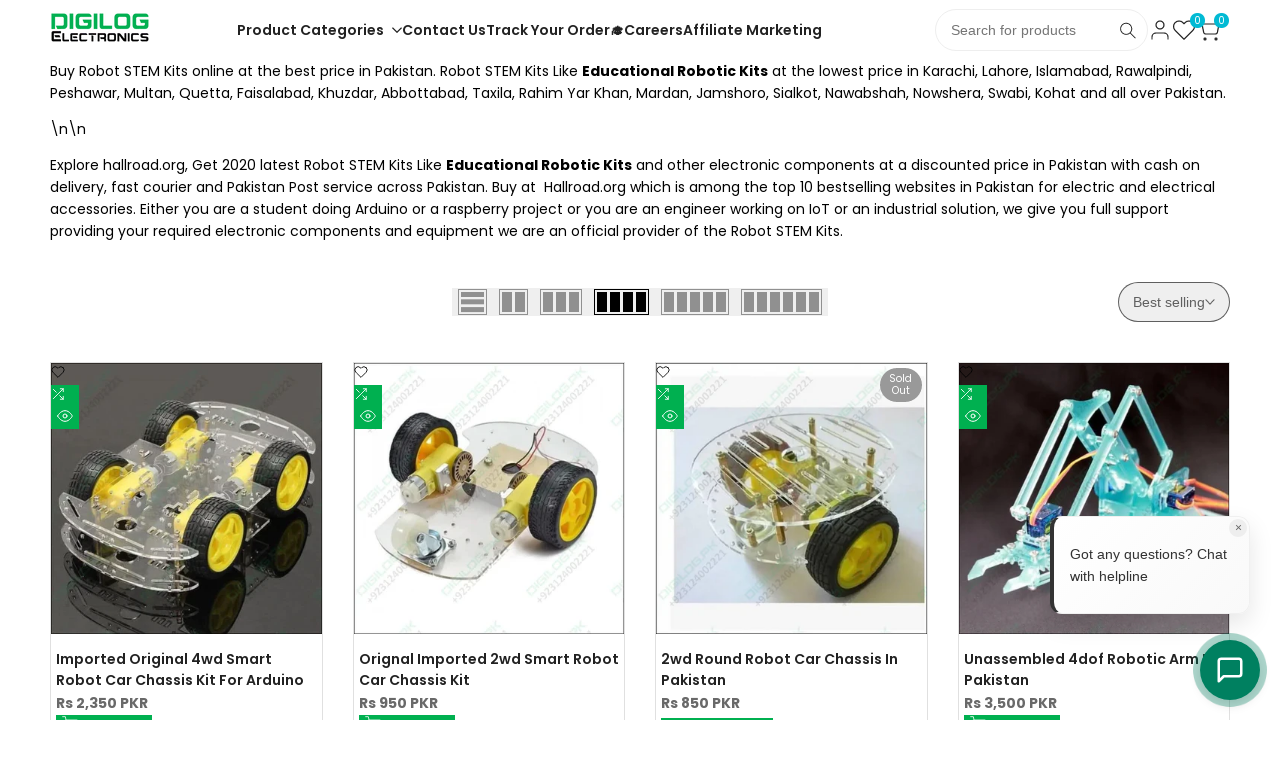

--- FILE ---
content_type: text/html; charset=utf-8
request_url: https://digilog.pk/collections/robot-stem-kits
body_size: 67735
content:
<!doctype html><html class="no-js hdt-pr-img__effect-opacity hdt-badge__shape-circle dir--ltr " lang="en" dir="ltr">
  <head>

 



<script async crossorigin fetchpriority="high" src="/cdn/shopifycloud/importmap-polyfill/es-modules-shim.2.4.0.js"></script>
<script type="text/javascript">
var a = window.performance && window.performance.mark;
if (a) {
  window.performance.mark("shopsheriff.amp-snippet.start");
}
var doc = document;
var redirect = "/cart" === window.location.pathname
&& (doc.referrer.includes("ampproject.org") || doc.referrer.includes("/a/s/") )
&& !doc.location.search.includes("utm");

if(redirect) {
  var f = doc.location.search ? "&" : "?";
  window.location =
    window.location.origin
  + window.location.pathname
  + f
  + "utm_source=shopsheriff&utm_medium=amp&utm_campaign=shopsheriff&utm_content=add-to-cart";
}
if (a) {
  window.performance.mark("shopsheriff.amp-snippet.end");
}
      </script>




<meta charset="utf-8">
    <meta http-equiv="X-UA-Compatible" content="IE=edge">
    <meta name="viewport" content="width=device-width,initial-scale=1">
    <meta name="theme-color" content=""><link rel="icon" type="image/png" href="//digilog.pk/cdn/shop/files/Digilog_logo_favicon_icon_651af110-bece-44c8-bb73-8e4bb85788fb.png?crop=center&height=32&v=1765436562&width=32">
      <link rel="apple-touch-icon" href="//digilog.pk/cdn/shop/files/Digilog_logo_favicon_icon_651af110-bece-44c8-bb73-8e4bb85788fb.png?crop=center&height=48&v=1765436562&width=48"><link rel="preconnect" href="https://fonts.shopifycdn.com" crossorigin>

<!-- /snippets/social-meta-tags.liquid -->
<meta name="x:site" content="@https://twitter.com/HallroadO"><meta name="x:card" content="summary_large_image">
<meta name="x:title" content="Robot STEM Kits">
<meta name="x:description" content="Buy Robot STEM Kits online at the best price in Pakistan. Robot STEM Kits Like Educational Robotic Kits at the lowest price in Karachi, Lahore, Islamabad, Rawalpindi, Peshawa.">
<style data-shopify>@font-face {
  font-family: Poppins;
  font-weight: 100;
  font-style: normal;
  font-display: swap;
  src: url("//digilog.pk/cdn/fonts/poppins/poppins_n1.91f1f2f2f3840810961af59e3a012dcc97d8ef59.woff2") format("woff2"),
       url("//digilog.pk/cdn/fonts/poppins/poppins_n1.58d050ae3fe39914ce84b159a8c37ae874d01bfc.woff") format("woff");
}

@font-face {
  font-family: Poppins;
  font-weight: 100;
  font-style: italic;
  font-display: swap;
  src: url("//digilog.pk/cdn/fonts/poppins/poppins_i1.12212c673bc6295d62eea1ca2437af51233e5e67.woff2") format("woff2"),
       url("//digilog.pk/cdn/fonts/poppins/poppins_i1.57d27b035fa9c9ec7ce7020cd2ed80055da92d77.woff") format("woff");
}

@font-face {
  font-family: Poppins;
  font-weight: 200;
  font-style: normal;
  font-display: swap;
  src: url("//digilog.pk/cdn/fonts/poppins/poppins_n2.99893b093cc6b797a8baf99180056d9e77320b68.woff2") format("woff2"),
       url("//digilog.pk/cdn/fonts/poppins/poppins_n2.c218f0380a81801a28158673003c167a54d2d69c.woff") format("woff");
}

@font-face {
  font-family: Poppins;
  font-weight: 200;
  font-style: italic;
  font-display: swap;
  src: url("//digilog.pk/cdn/fonts/poppins/poppins_i2.7783fc51c19908d12281d3f99718d10ab5348963.woff2") format("woff2"),
       url("//digilog.pk/cdn/fonts/poppins/poppins_i2.34fc94f042b7f47b1448d25c4247572d2f33189b.woff") format("woff");
}

@font-face {
  font-family: Poppins;
  font-weight: 300;
  font-style: normal;
  font-display: swap;
  src: url("//digilog.pk/cdn/fonts/poppins/poppins_n3.05f58335c3209cce17da4f1f1ab324ebe2982441.woff2") format("woff2"),
       url("//digilog.pk/cdn/fonts/poppins/poppins_n3.6971368e1f131d2c8ff8e3a44a36b577fdda3ff5.woff") format("woff");
}

@font-face {
  font-family: Poppins;
  font-weight: 300;
  font-style: italic;
  font-display: swap;
  src: url("//digilog.pk/cdn/fonts/poppins/poppins_i3.8536b4423050219f608e17f134fe9ea3b01ed890.woff2") format("woff2"),
       url("//digilog.pk/cdn/fonts/poppins/poppins_i3.0f4433ada196bcabf726ed78f8e37e0995762f7f.woff") format("woff");
}

@font-face {
  font-family: Poppins;
  font-weight: 400;
  font-style: normal;
  font-display: swap;
  src: url("//digilog.pk/cdn/fonts/poppins/poppins_n4.0ba78fa5af9b0e1a374041b3ceaadf0a43b41362.woff2") format("woff2"),
       url("//digilog.pk/cdn/fonts/poppins/poppins_n4.214741a72ff2596839fc9760ee7a770386cf16ca.woff") format("woff");
}

@font-face {
  font-family: Poppins;
  font-weight: 400;
  font-style: italic;
  font-display: swap;
  src: url("//digilog.pk/cdn/fonts/poppins/poppins_i4.846ad1e22474f856bd6b81ba4585a60799a9f5d2.woff2") format("woff2"),
       url("//digilog.pk/cdn/fonts/poppins/poppins_i4.56b43284e8b52fc64c1fd271f289a39e8477e9ec.woff") format("woff");
}

@font-face {
  font-family: Poppins;
  font-weight: 500;
  font-style: normal;
  font-display: swap;
  src: url("//digilog.pk/cdn/fonts/poppins/poppins_n5.ad5b4b72b59a00358afc706450c864c3c8323842.woff2") format("woff2"),
       url("//digilog.pk/cdn/fonts/poppins/poppins_n5.33757fdf985af2d24b32fcd84c9a09224d4b2c39.woff") format("woff");
}

@font-face {
  font-family: Poppins;
  font-weight: 500;
  font-style: italic;
  font-display: swap;
  src: url("//digilog.pk/cdn/fonts/poppins/poppins_i5.6acfce842c096080e34792078ef3cb7c3aad24d4.woff2") format("woff2"),
       url("//digilog.pk/cdn/fonts/poppins/poppins_i5.a49113e4fe0ad7fd7716bd237f1602cbec299b3c.woff") format("woff");
}

@font-face {
  font-family: Poppins;
  font-weight: 600;
  font-style: normal;
  font-display: swap;
  src: url("//digilog.pk/cdn/fonts/poppins/poppins_n6.aa29d4918bc243723d56b59572e18228ed0786f6.woff2") format("woff2"),
       url("//digilog.pk/cdn/fonts/poppins/poppins_n6.5f815d845fe073750885d5b7e619ee00e8111208.woff") format("woff");
}

@font-face {
  font-family: Poppins;
  font-weight: 600;
  font-style: italic;
  font-display: swap;
  src: url("//digilog.pk/cdn/fonts/poppins/poppins_i6.bb8044d6203f492888d626dafda3c2999253e8e9.woff2") format("woff2"),
       url("//digilog.pk/cdn/fonts/poppins/poppins_i6.e233dec1a61b1e7dead9f920159eda42280a02c3.woff") format("woff");
}

@font-face {
  font-family: Poppins;
  font-weight: 700;
  font-style: normal;
  font-display: swap;
  src: url("//digilog.pk/cdn/fonts/poppins/poppins_n7.56758dcf284489feb014a026f3727f2f20a54626.woff2") format("woff2"),
       url("//digilog.pk/cdn/fonts/poppins/poppins_n7.f34f55d9b3d3205d2cd6f64955ff4b36f0cfd8da.woff") format("woff");
}

@font-face {
  font-family: Poppins;
  font-weight: 700;
  font-style: italic;
  font-display: swap;
  src: url("//digilog.pk/cdn/fonts/poppins/poppins_i7.42fd71da11e9d101e1e6c7932199f925f9eea42d.woff2") format("woff2"),
       url("//digilog.pk/cdn/fonts/poppins/poppins_i7.ec8499dbd7616004e21155106d13837fff4cf556.woff") format("woff");
}

@font-face {
  font-family: Poppins;
  font-weight: 800;
  font-style: normal;
  font-display: swap;
  src: url("//digilog.pk/cdn/fonts/poppins/poppins_n8.580200d05bca09e2e0c6f4c922047c227dfa8e8c.woff2") format("woff2"),
       url("//digilog.pk/cdn/fonts/poppins/poppins_n8.f4450f472fdcbe9e829f3583ebd559988f5a3d25.woff") format("woff");
}

@font-face {
  font-family: Poppins;
  font-weight: 800;
  font-style: italic;
  font-display: swap;
  src: url("//digilog.pk/cdn/fonts/poppins/poppins_i8.55af7c89c62b8603457a34c5936ad3b39f67e29c.woff2") format("woff2"),
       url("//digilog.pk/cdn/fonts/poppins/poppins_i8.1143b85f67a233999703c64471299cee6bc83160.woff") format("woff");
}

@font-face {
  font-family: Poppins;
  font-weight: 900;
  font-style: normal;
  font-display: swap;
  src: url("//digilog.pk/cdn/fonts/poppins/poppins_n9.eb6b9ef01b62e777a960bfd02fc9fb4918cd3eab.woff2") format("woff2"),
       url("//digilog.pk/cdn/fonts/poppins/poppins_n9.6501a5bd018e348b6d5d6e8c335f9e7d32a80c36.woff") format("woff");
}

@font-face {
  font-family: Poppins;
  font-weight: 900;
  font-style: italic;
  font-display: swap;
  src: url("//digilog.pk/cdn/fonts/poppins/poppins_i9.c9d778054c6973c207cbc167d4355fd67c665d16.woff2") format("woff2"),
       url("//digilog.pk/cdn/fonts/poppins/poppins_i9.67b02f99c1e5afe159943a603851cb6b6276ba49.woff") format("woff");
}

@font-face {
  font-family: "Libre Baskerville";
  font-weight: 400;
  font-style: normal;
  font-display: swap;
  src: url("//digilog.pk/cdn/fonts/libre_baskerville/librebaskerville_n4.2ec9ee517e3ce28d5f1e6c6e75efd8a97e59c189.woff2") format("woff2"),
       url("//digilog.pk/cdn/fonts/libre_baskerville/librebaskerville_n4.323789551b85098885c8eccedfb1bd8f25f56007.woff") format("woff");
}

@font-face {
  font-family: "Libre Baskerville";
  font-weight: 400;
  font-style: italic;
  font-display: swap;
  src: url("//digilog.pk/cdn/fonts/libre_baskerville/librebaskerville_i4.9b1c62038123f2ff89e0d72891fc2421add48a40.woff2") format("woff2"),
       url("//digilog.pk/cdn/fonts/libre_baskerville/librebaskerville_i4.d5032f0d77e668619cab9a3b6ff7c45700fd5f7c.woff") format("woff");
}

@font-face {
  font-family: "Libre Baskerville";
  font-weight: 700;
  font-style: normal;
  font-display: swap;
  src: url("//digilog.pk/cdn/fonts/libre_baskerville/librebaskerville_n7.eb83ab550f8363268d3cb412ad3d4776b2bc22b9.woff2") format("woff2"),
       url("//digilog.pk/cdn/fonts/libre_baskerville/librebaskerville_n7.5bb0de4f2b64b2f68c7e0de8d18bc3455494f553.woff") format("woff");
}

:root {
    --aspect-ratiocus1: 0.716;
    --scrollbar-w: 0px;
    /* Spacing */
    --spacing-0-2: 0.2rem; /* 2px */
    --spacing-0-4: 0.4rem; /* 4px */
    --spacing-0-6: 0.6rem; /* 6px */
    --spacing-0-8: 0.8rem; /* 8px */
    --spacing-1: 1rem; /* 10px */
    --spacing-1-2: 1.2rem; /* 12px */
    --spacing-1-4: 1.4rem; /* 14px */
    --spacing-1-6: 1.6rem; /* 16px */
    --spacing-1-8: 1.8rem; /* 18px */
    --spacing-2: 2rem; /* 20px */
    --spacing-2-2: 2.2rem; /* 22px */
    --spacing-2-4: 2.4rem; /* 24px */
    --spacing-2-6: 2.6rem; /* 26px */
    --spacing-2-8: 2.8rem; /* 28px */
    --spacing-3: 3rem; /* 30px */
    --spacing-3-2: 3.2rem; /* 32px */
    --spacing-3-4: 3.4rem; /* 34px */
    --spacing-3-6: 3.6rem; /* 36px */
    --spacing-3-8: 3.8rem; /* 38px */
    --spacing-4: 4rem; /* 40px */
    --spacing-4-2: 4.2rem; /* 42px */
    --spacing-4-4: 4.4rem; /* 44px */
    --spacing-4-8: 4.8rem; /* 48px */
    --spacing-5: 5rem; /* 50px */
    --spacing-5-6: 5.6rem; /* 56px */
    --spacing-6: 6rem; /* 60px */
    --spacing-6-4: 6.4rem; /* 64px */
    --spacing-7: 7rem; /* 70px */
    --spacing-7-2: 7.2rem; /* 72px */
    --spacing-8: 8rem; /* 80px */
    --spacing-9: 9rem; /* 90px */
    --spacing-10: 10rem; /* 100px */

    /* Colors */
    --color-base-background: 255 255 255;
    --color-base-text: 0 0 0;
    --color-focus: 0 128 96;
    --payment-terms-background-color: rgb(255 255 255);

    --color-foreground: 0 0 0;
    --color-foreground2: 102 102 102;    
    --color-background2: 245 245 245;
    --color-accent: 0 176 80;
    --color-secondary: 64 64 64;
    --color-tertiary: 128 128 128;

    --hdt-btn-color: 255 255 255;
    --hdt-btn-bg: 0 176 80;
    --hdt-btn-border-color: 0 176 80;
    --hdt-btn-hover-color: 255 255 255;
    --hdt-btn-hover-bg:0 212 96;
    --hdt-btn-hover-border-color:0 212 96;

    --hdt-btn-secondary-color: 217 217 217;
    --hdt-btn-secondary-bg: 64 64 64;

    --hdt-btn-tertiary-color: 230 230 230;
    --hdt-btn-tertiary-bg: 128 128 128;

    --hdt-btn-outline-color: 0 176 80;
    --hdt-btn-outline-border-color: 0 176 80;

    --hdt-link-color: 0 176 80;
    --hdt-link-hover-color: 0 176 80;

    --color-line-border: 224 224 224;
    --color-overlay: 0 0 0;
    --payment-terms-background-color: rgb(255 255 255);
    /* Product colors */
    --color-pr-price: 105 105 105;
    --color-pr-sale-price: 236 1 1;
    --color-pr-text: 34 34 34;
    --color-pr-rating: ;
    /* Input colors */
    --color-input-primary: 255 255 255;
    --color-input-secondary: 104 104 104;

    /* Product badge colors */
    --color-on-sale-badge-background: 255 78 0;
    --color-on-sale-badge-text: 255 255 255;
    --color-new-badge-background: 0 128 96;
    --color-new-badge-text: 255 255 255;
    --color-sold-out-badge-background: 153 153 153;
    --color-sold-out-badge-text: 255 255 255;
    --color-pre-order-badge-background: 7 116 215;
    --color-pre-order-badge-text: 255 255 255;
    --color-custom-badge-background: 0 165 0;
    --color-custom-badge-text: 255 255 255;

    /* Notices colors */
    --color-tooltip-background: 56 56 56;
    --color-tooltip-text: 255 255 255;
    --color-success-background: 232 240 233;
    --color-success-text: 66 132 69;
    --color-warning-background: 251 246 234;
    --color-warning-text: 224 178 82;
    --color-error-background: 253 224 228;
    --color-error-text: 235 0 27;--f_family_1: Poppins, sans-serif;
    --f_family_2: Poppins, sans-serif;
    --f_family_3: "Libre Baskerville", serif;/* --bs-font-sans-serif: var(--f_family); */

    --font-body-family: var(--f_family_1);
    --font-body-weight: 400;
    --font-body-weight-bold: 700;

    --font-heading-family: var(--f_family_1);
    --font-sheading-family: var(--f_family_3);
    --font-heading-weight: 600;

    --font-body-line-height: 1.6;
    --font-body-spacing: 0.0em;
    --font-heading-scale: 1.0;
    --font-heading-line-height: 1.5;
    --font-heading-spacing: 0.0em;
    --button-line-height: 1.2;

    --h0-size: calc(6.4rem * var(--font-heading-scale));
    --h1-size: calc(5.4rem * var(--font-heading-scale));
    --h2-size: calc(4.2rem * var(--font-heading-scale));
    --h3-size: calc(3.4rem * var(--font-heading-scale));
    --h4-size: calc(2.8rem * var(--font-heading-scale));
    --h5-size: calc(2.4rem * var(--font-heading-scale));
    --h6-size: calc(1.6rem * var(--font-heading-scale));

    --h0-size-mb: calc(3.2rem * var(--font-heading-scale));
    --h1-size-mb: calc(2.8rem * var(--font-heading-scale));
    --h2-size-mb: calc(2.5rem * var(--font-heading-scale));
    --h3-size-mb: calc(2.4rem * var(--font-heading-scale));
    --h4-size-mb: calc(2.2rem * var(--font-heading-scale));
    --h5-size-mb: calc(1.8rem * var(--font-heading-scale));
    --h6-size-mb: calc(1.4rem * var(--font-heading-scale));

    /* Font sizes */
    --text-xs: 1.0rem;
    --text-sm: 1.2rem;
    --text-base: 1.4rem;
    --text-lg: 1.6rem;
    --text-xl: 1.8rem;
    --text-2xl: 2.0rem;
    --text-4xl: 2.2rem;
    --text-6xl: 2.4rem;
    --text-8xl: 2.6rem;
    --text-10xl: 2.8rem;
    --text-12xl: 3.0rem;
    /* Font Weight */
    --font-light: 300;
    --font-normal: 400;
    --font-medium: 500;
    --font-semibold: 600;
    --font-bold: 700;
    --font-extrabold: 800;
    --font-black: 900;
    --spacing-x: 15px;
    --spacing-y: 15px;

    --container-max-width: 120rem;
    --container-max-width-padding-lg: 130rem;
    --container-max-width-padding-md: 126rem;
    --container-width-margin: 0rem;
    --spacing-sections-desktop: 0px;
    --spacing-sections-mobile: 0px;

    /* Border Radius */
    --radius-2xs: 0.0rem;
    --radius-xs: 0.0rem;
    --radius-sm: 0.0rem;
    --radius: 0.0rem;
    --radius-lg: 0.0rem;
    --radius-full: 9999px;
    --radius-button: 3.0rem;
    --radius-input: 3.0rem;
    --radius-product-card: 0.0rem;
    --radius-product-media: 0.0rem;
    --radius-collection-card: 0.0rem;
    --radius-blog-card: 0.0rem;

    --padding-block-input: var(--spacing-0-6);
    --padding-inline-input: var(--spacing-1);
    --height-input: var(--spacing-4-2);
    --thickness-btn: 0.2rem;

    --cursor-zoom-in-icon: url(//digilog.pk/cdn/shop/t/42/assets/cursor-zoom-in.svg?v=88807523373575012131758705630);
    --cursor-close-svg-url: url(//digilog.pk/cdn/shop/t/42/assets/cursor-close.svg?v=32251313898602219511758705630);

    /* RTL support */
      --value-logical-flip: 1;
      --value-origin-start: left;
      --value-origin-end: right;}

  /* Color schemes */
  [color-scheme="scheme-1"] {
      --color-background: 255 255 255;
      ;
      --color-background2: 245 245 245;

      --color-foreground: 0 0 0;
      --color-foreground2: 102 102 102;
      --color-accent: 0 176 80;
      --color-secondary: 64 64 64;
      --color-tertiary: 128 128 128;

      --hdt-btn-color: 255 255 255;
      --hdt-btn-bg: 0 176 80;
      --hdt-btn-border-color: 0 176 80;
      --hdt-btn-hover-color: 255 255 255;
      --hdt-btn-hover-bg:0 212 96;
      --hdt-btn-hover-border-color:0 212 96;

      --hdt-btn-secondary-color: 217 217 217;
      --hdt-btn-secondary-bg: 64 64 64;

      --hdt-btn-tertiary-color: 230 230 230;
      --hdt-btn-tertiary-bg: 128 128 128;

      --hdt-btn-outline-color: 0 176 80;
      --hdt-btn-outline-border-color: 0 176 80;

      --hdt-link-color: 0 176 80;
      --hdt-link-hover-color: 0 176 80;

      --color-line-border: 224 224 224;
      --color-overlay: 0 0 0;
      --payment-terms-background-color: rgb(255 255 255);
      /* Product colors */
      --color-pr-price: 105 105 105;
      --color-pr-sale-price: 236 1 1;
      --color-pr-text: 34 34 34;
      --color-pr-rating: ;
      /* Input colors */
      --color-input-primary: 255 255 255;
      --color-input-secondary: 104 104 104;
    }
  [color-scheme="scheme-77e4ef58-56a9-4631-876a-12098ba7d57d"] {
      --color-background: 34 34 34;
      ;
      --color-background2: 255 255 255;

      --color-foreground: 255 255 255;
      --color-foreground2: 135 135 135;
      --color-accent: 1 186 212;
      --color-secondary: 191 191 191;
      --color-tertiary: 128 128 128;

      --hdt-btn-color: 34 34 34;
      --hdt-btn-bg: 255 255 255;
      --hdt-btn-border-color: 255 255 255;
      --hdt-btn-hover-color: 34 34 34;
      --hdt-btn-hover-bg:255 255 255;
      --hdt-btn-hover-border-color:255 255 255;

      --hdt-btn-secondary-color: 76 76 76;
      --hdt-btn-secondary-bg: 191 191 191;

      --hdt-btn-tertiary-color: 51 51 51;
      --hdt-btn-tertiary-bg: 128 128 128;

      --hdt-btn-outline-color: 255 255 255;
      --hdt-btn-outline-border-color: 255 255 255;

      --hdt-link-color: 255 255 255;
      --hdt-link-hover-color: 1 186 212;

      --color-line-border: 68 68 68;
      --color-overlay: 0 0 0;
      --payment-terms-background-color: rgb(34 34 34);
      /* Product colors */
      --color-pr-price: 153 153 153;
      --color-pr-sale-price: 235 0 27;
      --color-pr-text: 255 255 255;
      --color-pr-rating: ;
      /* Input colors */
      --color-input-primary: 255 255 255;
      --color-input-secondary: 104 104 104;
    }
  [color-scheme="scheme-e0b73555-c767-4eda-aa6d-4e44e10aefce"] {
      --color-background: 255 255 255;
      ;
      --color-background2: 245 245 245;

      --color-foreground: 34 34 34;
      --color-foreground2: 135 135 135;
      --color-accent: 34 34 34;
      --color-secondary: 98 98 98;
      --color-tertiary: 162 162 162;

      --hdt-btn-color: 255 255 255;
      --hdt-btn-bg: 1 186 212;
      --hdt-btn-border-color: 1 186 212;
      --hdt-btn-hover-color: 255 255 255;
      --hdt-btn-hover-bg:1 217 248;
      --hdt-btn-hover-border-color:1 217 248;

      --hdt-btn-secondary-color: 224 224 224;
      --hdt-btn-secondary-bg: 98 98 98;

      --hdt-btn-tertiary-color: 236 236 236;
      --hdt-btn-tertiary-bg: 162 162 162;

      --hdt-btn-outline-color: 34 34 34;
      --hdt-btn-outline-border-color: 34 34 34;

      --hdt-link-color: 34 34 34;
      --hdt-link-hover-color: 34 34 34;

      --color-line-border: 238 238 238;
      --color-overlay: 0 0 0;
      --payment-terms-background-color: rgb(255 255 255);
      /* Product colors */
      --color-pr-price: 134 134 134;
      --color-pr-sale-price: 235 0 27;
      --color-pr-text: 0 0 0;
      --color-pr-rating: ;
      /* Input colors */
      --color-input-primary: 255 255 255;
      --color-input-secondary: 104 104 104;
    }
  [color-scheme="scheme-23cf8966-8e57-4acd-9bb3-bb85f222fbb9"] {
      --color-background: 255 255 255;
      ;
      --color-background2: 242 242 242;

      --color-foreground: 34 34 34;
      --color-foreground2: 135 135 135;
      --color-accent: 1 186 212;
      --color-secondary: 98 98 98;
      --color-tertiary: 162 162 162;

      --hdt-btn-color: 34 34 34;
      --hdt-btn-bg: 255 255 255;
      --hdt-btn-border-color: 153 153 153;
      --hdt-btn-hover-color: 34 34 34;
      --hdt-btn-hover-bg:255 255 255;
      --hdt-btn-hover-border-color:171 171 171;

      --hdt-btn-secondary-color: 224 224 224;
      --hdt-btn-secondary-bg: 98 98 98;

      --hdt-btn-tertiary-color: 236 236 236;
      --hdt-btn-tertiary-bg: 162 162 162;

      --hdt-btn-outline-color: 34 34 34;
      --hdt-btn-outline-border-color: 34 34 34;

      --hdt-link-color: 34 34 34;
      --hdt-link-hover-color: 1 186 212;

      --color-line-border: 221 221 221;
      --color-overlay: 0 0 0;
      --payment-terms-background-color: rgb(255 255 255);
      /* Product colors */
      --color-pr-price: 105 105 105;
      --color-pr-sale-price: 236 1 1;
      --color-pr-text: 34 34 34;
      --color-pr-rating: ;
      /* Input colors */
      --color-input-primary: 255 255 255;
      --color-input-secondary: 104 104 104;
    }
  [color-scheme="scheme-fe88a2ec-47a1-478d-8953-54da0178e18c"] {
      --color-background: 56 56 56;
      ;
      --color-background2: 242 242 242;

      --color-foreground: 255 255 255;
      --color-foreground2: 135 135 135;
      --color-accent: 1 186 212;
      --color-secondary: 191 191 191;
      --color-tertiary: 128 128 128;

      --hdt-btn-color: 34 34 34;
      --hdt-btn-bg: 255 255 255;
      --hdt-btn-border-color: 255 255 255;
      --hdt-btn-hover-color: 34 34 34;
      --hdt-btn-hover-bg:255 255 255;
      --hdt-btn-hover-border-color:255 255 255;

      --hdt-btn-secondary-color: 76 76 76;
      --hdt-btn-secondary-bg: 191 191 191;

      --hdt-btn-tertiary-color: 51 51 51;
      --hdt-btn-tertiary-bg: 128 128 128;

      --hdt-btn-outline-color: 56 56 56;
      --hdt-btn-outline-border-color: 56 56 56;

      --hdt-link-color: 56 56 56;
      --hdt-link-hover-color: 1 186 212;

      --color-line-border: 230 230 230;
      --color-overlay: 0 0 0;
      --payment-terms-background-color: rgb(56 56 56);
      /* Product colors */
      --color-pr-price: 105 105 105;
      --color-pr-sale-price: 236 1 1;
      --color-pr-text: 255 255 255;
      --color-pr-rating: ;
      /* Input colors */
      --color-input-primary: 255 255 255;
      --color-input-secondary: 104 104 104;
    }
  [color-scheme="scheme-6707cc8e-6558-49d9-8759-f7d934d9fe4f"] {
      --color-background: 233 30 99;
      ;
      --color-background2: 242 242 242;

      --color-foreground: 255 255 255;
      --color-foreground2: 255 255 255;
      --color-accent: 1 186 212;
      --color-secondary: 191 191 191;
      --color-tertiary: 128 128 128;

      --hdt-btn-color: 34 34 34;
      --hdt-btn-bg: 255 255 255;
      --hdt-btn-border-color: 255 255 255;
      --hdt-btn-hover-color: 34 34 34;
      --hdt-btn-hover-bg:255 255 255;
      --hdt-btn-hover-border-color:255 255 255;

      --hdt-btn-secondary-color: 76 76 76;
      --hdt-btn-secondary-bg: 191 191 191;

      --hdt-btn-tertiary-color: 51 51 51;
      --hdt-btn-tertiary-bg: 128 128 128;

      --hdt-btn-outline-color: 255 255 255;
      --hdt-btn-outline-border-color: 255 255 255;

      --hdt-link-color: 255 255 255;
      --hdt-link-hover-color: 1 186 212;

      --color-line-border: 221 221 221;
      --color-overlay: 0 0 0;
      --payment-terms-background-color: rgb(233 30 99);
      /* Product colors */
      --color-pr-price: 105 105 105;
      --color-pr-sale-price: 236 1 1;
      --color-pr-text: 34 34 34;
      --color-pr-rating: ;
      /* Input colors */
      --color-input-primary: 255 255 255;
      --color-input-secondary: 104 104 104;
    }
  [color-scheme="scheme-c9476b69-abc7-454f-a946-2d5a9f5f3a37"] {
      --color-background: 246 246 248;
      ;
      --color-background2: 242 242 242;

      --color-foreground: 34 34 34;
      --color-foreground2: 135 135 135;
      --color-accent: 1 186 212;
      --color-secondary: 98 98 98;
      --color-tertiary: 162 162 162;

      --hdt-btn-color: 255 255 255;
      --hdt-btn-bg: 34 34 34;
      --hdt-btn-border-color: 34 34 34;
      --hdt-btn-hover-color: 255 255 255;
      --hdt-btn-hover-bg:52 52 52;
      --hdt-btn-hover-border-color:52 52 52;

      --hdt-btn-secondary-color: 224 224 224;
      --hdt-btn-secondary-bg: 98 98 98;

      --hdt-btn-tertiary-color: 236 236 236;
      --hdt-btn-tertiary-bg: 162 162 162;

      --hdt-btn-outline-color: 34 34 34;
      --hdt-btn-outline-border-color: 34 34 34;

      --hdt-link-color: 34 34 34;
      --hdt-link-hover-color: 1 186 212;

      --color-line-border: 230 230 230;
      --color-overlay: 0 0 0;
      --payment-terms-background-color: rgb(246 246 248);
      /* Product colors */
      --color-pr-price: 105 105 105;
      --color-pr-sale-price: 236 1 1;
      --color-pr-text: 34 34 34;
      --color-pr-rating: ;
      /* Input colors */
      --color-input-primary: 255 255 255;
      --color-input-secondary: 104 104 104;
    }
  [color-scheme="scheme-cdfc79ce-2e31-4318-8615-71a5d3be24f9"] {
      --color-background: 255 255 255;
      ;
      --color-background2: 242 242 242;

      --color-foreground: 34 34 34;
      --color-foreground2: 135 135 135;
      --color-accent: 1 186 212;
      --color-secondary: 98 98 98;
      --color-tertiary: 162 162 162;

      --hdt-btn-color: 34 34 34;
      --hdt-btn-bg: 255 255 255;
      --hdt-btn-border-color: 34 34 34;
      --hdt-btn-hover-color: 34 34 34;
      --hdt-btn-hover-bg:255 255 255;
      --hdt-btn-hover-border-color:52 52 52;

      --hdt-btn-secondary-color: 224 224 224;
      --hdt-btn-secondary-bg: 98 98 98;

      --hdt-btn-tertiary-color: 236 236 236;
      --hdt-btn-tertiary-bg: 162 162 162;

      --hdt-btn-outline-color: 34 34 34;
      --hdt-btn-outline-border-color: 34 34 34;

      --hdt-link-color: 34 34 34;
      --hdt-link-hover-color: 1 186 212;

      --color-line-border: 221 221 221;
      --color-overlay: 0 0 0;
      --payment-terms-background-color: rgb(255 255 255);
      /* Product colors */
      --color-pr-price: 105 105 105;
      --color-pr-sale-price: 236 1 1;
      --color-pr-text: 34 34 34;
      --color-pr-rating: ;
      /* Input colors */
      --color-input-primary: 255 255 255;
      --color-input-secondary: 104 104 104;
    }
  [color-scheme="scheme-2080232a-4876-47de-a53d-bf3beae71656"] {
      --color-background: 255 255 255;
      ;
      --color-background2: 242 242 242;

      --color-foreground: 34 34 34;
      --color-foreground2: 135 135 135;
      --color-accent: 1 186 212;
      --color-secondary: 98 98 98;
      --color-tertiary: 162 162 162;

      --hdt-btn-color: 255 255 255;
      --hdt-btn-bg: 34 34 34;
      --hdt-btn-border-color: 34 34 34;
      --hdt-btn-hover-color: 255 255 255;
      --hdt-btn-hover-bg:52 52 52;
      --hdt-btn-hover-border-color:52 52 52;

      --hdt-btn-secondary-color: 224 224 224;
      --hdt-btn-secondary-bg: 98 98 98;

      --hdt-btn-tertiary-color: 236 236 236;
      --hdt-btn-tertiary-bg: 162 162 162;

      --hdt-btn-outline-color: 34 34 34;
      --hdt-btn-outline-border-color: 34 34 34;

      --hdt-link-color: 34 34 34;
      --hdt-link-hover-color: 1 186 212;

      --color-line-border: 221 221 221;
      --color-overlay: 0 0 0;
      --payment-terms-background-color: rgb(255 255 255);
      /* Product colors */
      --color-pr-price: 105 105 105;
      --color-pr-sale-price: 236 1 1;
      --color-pr-text: 34 34 34;
      --color-pr-rating: ;
      /* Input colors */
      --color-input-primary: 255 255 255;
      --color-input-secondary: 104 104 104;
    }
  

  @media screen and (min-width: 768px) {
    :root {
    /* Font sizes */
    --text-xs: 1.2rem;
    --text-sm: 1.3rem;
    --text-base: 1.4rem;
    --text-lg: 1.6rem;
    --text-xl: 1.8rem;
    --text-2xl: 2.0rem;
    --text-4xl: 2.2rem;
    --text-6xl: 2.4rem;
    --text-8xl: 2.6rem;
    --text-10xl: 2.8rem;
    --text-12xl: 3.0rem;
    --spacing-x: 19.98px;
    --spacing-y: 19.98px;
    }
  }
  @media screen and (min-width: 1150px) {
    :root {
    --spacing-x: 30px;
    --spacing-y: 30px;
    }
  }
  .hdt-btn--size-custom.hdt-btn--size-custom-1 {
    --hdt-btn-padding-x: 32px; --button-line-height: 40px; --hdt-btn-font-size: 14px;--minw-button: 100px; --minwdt-button: 150px;
  }
  body {
    ;}
</style>

<link href="//digilog.pk/cdn/shop/t/42/assets/base.css?v=23304139990993945961758705629" rel="stylesheet" type="text/css" media="all" />
<link href="//digilog.pk/cdn/shop/t/42/assets/theme.css?v=36252721708435483471758705630" rel="stylesheet" type="text/css" media="all" />
<link href="//digilog.pk/cdn/shop/t/42/assets/product-card.css?v=25577451321617402581758705630" rel="stylesheet" type="text/css" media="all" />
<link href="//digilog.pk/cdn/shop/t/42/assets/collection-products.css?v=45413613649382009461758705630" rel="stylesheet" type="text/css" media="all" />


<script>
  window.themeHDN = {
    settings: {
      shopCurency: "PKR",
      currencyFormat: "Rs {{ amount_no_decimals }} PKR",
      moneyFormat: "Rs {{ amount_no_decimals }}",
      moneyWithCurrencyFormat: "Rs {{ amount_no_decimals }} PKR",
      pageType: `collection`,
      actionAfterATC: `open_cart_drawer`,
      currencyCodeEnabled: true,
      autoCurrencies: true,
      currencyRound: true,
      revealInView: true
      , shopTimezone: "+0500"}
  };
  document.documentElement.className = document.documentElement.className.replace('no-js', 'js');</script><script type="importmap">
  {
    "imports": {
      "@theme/libs": "//digilog.pk/cdn/shop/t/42/assets/libs.min.js?v=112679632034593218811758705630",
      "@theme/events": "//digilog.pk/cdn/shop/t/42/assets/events.js?v=126252641563621240161758705630",
      "@theme/utilities": "//digilog.pk/cdn/shop/t/42/assets/utilities.js?v=174937371623160956481758705630",
      "@theme/global": "//digilog.pk/cdn/shop/t/42/assets/global.min.js?v=61836012901107234051758705630",
      "@theme/psw": "//digilog.pk/cdn/shop/t/42/assets/es-psw.min.js?v=56831319481966336101758705630",
      "@theme/dayjs": "//digilog.pk/cdn/shop/t/42/assets/day.min.js?v=105690777647603308301758705630"
    }
  }
</script>
<link rel="modulepreload" href="//digilog.pk/cdn/shop/t/42/assets/libs.min.js?v=112679632034593218811758705630">
<link rel="modulepreload" href="//digilog.pk/cdn/shop/t/42/assets/global.min.js?v=61836012901107234051758705630">
<script type="module" src="//digilog.pk/cdn/shop/t/42/assets/libs.min.js?v=112679632034593218811758705630" fetchpriority="high"></script>
<link rel="modulepreload" href="//digilog.pk/cdn/shop/t/42/assets/events.js?v=126252641563621240161758705630">
<link rel="modulepreload" href="//digilog.pk/cdn/shop/t/42/assets/utilities.js?v=174937371623160956481758705630">
<link rel="modulepreload" href="//digilog.pk/cdn/shop/t/42/assets/es-psw.min.js?v=56831319481966336101758705630"><script>window.performance && window.performance.mark && window.performance.mark('shopify.content_for_header.start');</script><meta name="facebook-domain-verification" content="g0u85b7npq0osynjqss2arn3flnypa">
<meta id="shopify-digital-wallet" name="shopify-digital-wallet" content="/74407641366/digital_wallets/dialog">
<link rel="alternate" type="application/atom+xml" title="Feed" href="/collections/robot-stem-kits.atom" />
<link rel="alternate" type="application/json+oembed" href="https://digilog.pk/collections/robot-stem-kits.oembed">
<script async="async" src="/checkouts/internal/preloads.js?locale=en-PK"></script>
<script id="shopify-features" type="application/json">{"accessToken":"9c3892598239e63e567a4713512e7a25","betas":["rich-media-storefront-analytics"],"domain":"digilog.pk","predictiveSearch":true,"shopId":74407641366,"locale":"en"}</script>
<script>var Shopify = Shopify || {};
Shopify.shop = "digilogpk.myshopify.com";
Shopify.locale = "en";
Shopify.currency = {"active":"PKR","rate":"1.0"};
Shopify.country = "PK";
Shopify.theme = {"name":"kalles-v5-1-0-official","id":181218771222,"schema_name":"Kalles","schema_version":"5.1.0","theme_store_id":null,"role":"main"};
Shopify.theme.handle = "null";
Shopify.theme.style = {"id":null,"handle":null};
Shopify.cdnHost = "digilog.pk/cdn";
Shopify.routes = Shopify.routes || {};
Shopify.routes.root = "/";</script>
<script type="module">!function(o){(o.Shopify=o.Shopify||{}).modules=!0}(window);</script>
<script>!function(o){function n(){var o=[];function n(){o.push(Array.prototype.slice.apply(arguments))}return n.q=o,n}var t=o.Shopify=o.Shopify||{};t.loadFeatures=n(),t.autoloadFeatures=n()}(window);</script>
<script id="shop-js-analytics" type="application/json">{"pageType":"collection"}</script>
<script defer="defer" async type="module" src="//digilog.pk/cdn/shopifycloud/shop-js/modules/v2/client.init-shop-cart-sync_BN7fPSNr.en.esm.js"></script>
<script defer="defer" async type="module" src="//digilog.pk/cdn/shopifycloud/shop-js/modules/v2/chunk.common_Cbph3Kss.esm.js"></script>
<script defer="defer" async type="module" src="//digilog.pk/cdn/shopifycloud/shop-js/modules/v2/chunk.modal_DKumMAJ1.esm.js"></script>
<script type="module">
  await import("//digilog.pk/cdn/shopifycloud/shop-js/modules/v2/client.init-shop-cart-sync_BN7fPSNr.en.esm.js");
await import("//digilog.pk/cdn/shopifycloud/shop-js/modules/v2/chunk.common_Cbph3Kss.esm.js");
await import("//digilog.pk/cdn/shopifycloud/shop-js/modules/v2/chunk.modal_DKumMAJ1.esm.js");

  window.Shopify.SignInWithShop?.initShopCartSync?.({"fedCMEnabled":true,"windoidEnabled":true});

</script>
<script>(function() {
  var isLoaded = false;
  function asyncLoad() {
    if (isLoaded) return;
    isLoaded = true;
    var urls = ["https:\/\/googlereview.gropulse.com\/get_widget?shop=digilogpk.myshopify.com","https:\/\/blessifyinfotech.com\/back-in-stock\/front-script\/notifyStock.js?shop=digilogpk.myshopify.com","https:\/\/cdn.shopify.com\/s\/files\/1\/0744\/0764\/1366\/t\/42\/assets\/yoast-active-script.js?v=1765293175\u0026shop=digilogpk.myshopify.com","https:\/\/cdn.adscale.com\/static\/ecom_js\/digilogpk\/add_item_to_cart.js?ver=20260202\u0026shop=digilogpk.myshopify.com"];
    for (var i = 0; i < urls.length; i++) {
      var s = document.createElement('script');
      s.type = 'text/javascript';
      s.async = true;
      s.src = urls[i];
      var x = document.getElementsByTagName('script')[0];
      x.parentNode.insertBefore(s, x);
    }
  };
  if(window.attachEvent) {
    window.attachEvent('onload', asyncLoad);
  } else {
    window.addEventListener('load', asyncLoad, false);
  }
})();</script>
<script id="__st">var __st={"a":74407641366,"offset":18000,"reqid":"0617ab1c-5ae1-4dab-9fdf-115841c6e330-1770077611","pageurl":"digilog.pk\/collections\/robot-stem-kits","u":"09b7fe3f7d7f","p":"collection","rtyp":"collection","rid":440897995030};</script>
<script>window.ShopifyPaypalV4VisibilityTracking = true;</script>
<script id="captcha-bootstrap">!function(){'use strict';const t='contact',e='account',n='new_comment',o=[[t,t],['blogs',n],['comments',n],[t,'customer']],c=[[e,'customer_login'],[e,'guest_login'],[e,'recover_customer_password'],[e,'create_customer']],r=t=>t.map((([t,e])=>`form[action*='/${t}']:not([data-nocaptcha='true']) input[name='form_type'][value='${e}']`)).join(','),a=t=>()=>t?[...document.querySelectorAll(t)].map((t=>t.form)):[];function s(){const t=[...o],e=r(t);return a(e)}const i='password',u='form_key',d=['recaptcha-v3-token','g-recaptcha-response','h-captcha-response',i],f=()=>{try{return window.sessionStorage}catch{return}},m='__shopify_v',_=t=>t.elements[u];function p(t,e,n=!1){try{const o=window.sessionStorage,c=JSON.parse(o.getItem(e)),{data:r}=function(t){const{data:e,action:n}=t;return t[m]||n?{data:e,action:n}:{data:t,action:n}}(c);for(const[e,n]of Object.entries(r))t.elements[e]&&(t.elements[e].value=n);n&&o.removeItem(e)}catch(o){console.error('form repopulation failed',{error:o})}}const l='form_type',E='cptcha';function T(t){t.dataset[E]=!0}const w=window,h=w.document,L='Shopify',v='ce_forms',y='captcha';let A=!1;((t,e)=>{const n=(g='f06e6c50-85a8-45c8-87d0-21a2b65856fe',I='https://cdn.shopify.com/shopifycloud/storefront-forms-hcaptcha/ce_storefront_forms_captcha_hcaptcha.v1.5.2.iife.js',D={infoText:'Protected by hCaptcha',privacyText:'Privacy',termsText:'Terms'},(t,e,n)=>{const o=w[L][v],c=o.bindForm;if(c)return c(t,g,e,D).then(n);var r;o.q.push([[t,g,e,D],n]),r=I,A||(h.body.append(Object.assign(h.createElement('script'),{id:'captcha-provider',async:!0,src:r})),A=!0)});var g,I,D;w[L]=w[L]||{},w[L][v]=w[L][v]||{},w[L][v].q=[],w[L][y]=w[L][y]||{},w[L][y].protect=function(t,e){n(t,void 0,e),T(t)},Object.freeze(w[L][y]),function(t,e,n,w,h,L){const[v,y,A,g]=function(t,e,n){const i=e?o:[],u=t?c:[],d=[...i,...u],f=r(d),m=r(i),_=r(d.filter((([t,e])=>n.includes(e))));return[a(f),a(m),a(_),s()]}(w,h,L),I=t=>{const e=t.target;return e instanceof HTMLFormElement?e:e&&e.form},D=t=>v().includes(t);t.addEventListener('submit',(t=>{const e=I(t);if(!e)return;const n=D(e)&&!e.dataset.hcaptchaBound&&!e.dataset.recaptchaBound,o=_(e),c=g().includes(e)&&(!o||!o.value);(n||c)&&t.preventDefault(),c&&!n&&(function(t){try{if(!f())return;!function(t){const e=f();if(!e)return;const n=_(t);if(!n)return;const o=n.value;o&&e.removeItem(o)}(t);const e=Array.from(Array(32),(()=>Math.random().toString(36)[2])).join('');!function(t,e){_(t)||t.append(Object.assign(document.createElement('input'),{type:'hidden',name:u})),t.elements[u].value=e}(t,e),function(t,e){const n=f();if(!n)return;const o=[...t.querySelectorAll(`input[type='${i}']`)].map((({name:t})=>t)),c=[...d,...o],r={};for(const[a,s]of new FormData(t).entries())c.includes(a)||(r[a]=s);n.setItem(e,JSON.stringify({[m]:1,action:t.action,data:r}))}(t,e)}catch(e){console.error('failed to persist form',e)}}(e),e.submit())}));const S=(t,e)=>{t&&!t.dataset[E]&&(n(t,e.some((e=>e===t))),T(t))};for(const o of['focusin','change'])t.addEventListener(o,(t=>{const e=I(t);D(e)&&S(e,y())}));const B=e.get('form_key'),M=e.get(l),P=B&&M;t.addEventListener('DOMContentLoaded',(()=>{const t=y();if(P)for(const e of t)e.elements[l].value===M&&p(e,B);[...new Set([...A(),...v().filter((t=>'true'===t.dataset.shopifyCaptcha))])].forEach((e=>S(e,t)))}))}(h,new URLSearchParams(w.location.search),n,t,e,['guest_login'])})(!0,!0)}();</script>
<script integrity="sha256-4kQ18oKyAcykRKYeNunJcIwy7WH5gtpwJnB7kiuLZ1E=" data-source-attribution="shopify.loadfeatures" defer="defer" src="//digilog.pk/cdn/shopifycloud/storefront/assets/storefront/load_feature-a0a9edcb.js" crossorigin="anonymous"></script>
<script data-source-attribution="shopify.dynamic_checkout.dynamic.init">var Shopify=Shopify||{};Shopify.PaymentButton=Shopify.PaymentButton||{isStorefrontPortableWallets:!0,init:function(){window.Shopify.PaymentButton.init=function(){};var t=document.createElement("script");t.src="https://digilog.pk/cdn/shopifycloud/portable-wallets/latest/portable-wallets.en.js",t.type="module",document.head.appendChild(t)}};
</script>
<script data-source-attribution="shopify.dynamic_checkout.buyer_consent">
  function portableWalletsHideBuyerConsent(e){var t=document.getElementById("shopify-buyer-consent"),n=document.getElementById("shopify-subscription-policy-button");t&&n&&(t.classList.add("hidden"),t.setAttribute("aria-hidden","true"),n.removeEventListener("click",e))}function portableWalletsShowBuyerConsent(e){var t=document.getElementById("shopify-buyer-consent"),n=document.getElementById("shopify-subscription-policy-button");t&&n&&(t.classList.remove("hidden"),t.removeAttribute("aria-hidden"),n.addEventListener("click",e))}window.Shopify?.PaymentButton&&(window.Shopify.PaymentButton.hideBuyerConsent=portableWalletsHideBuyerConsent,window.Shopify.PaymentButton.showBuyerConsent=portableWalletsShowBuyerConsent);
</script>
<script data-source-attribution="shopify.dynamic_checkout.cart.bootstrap">document.addEventListener("DOMContentLoaded",(function(){function t(){return document.querySelector("shopify-accelerated-checkout-cart, shopify-accelerated-checkout")}if(t())Shopify.PaymentButton.init();else{new MutationObserver((function(e,n){t()&&(Shopify.PaymentButton.init(),n.disconnect())})).observe(document.body,{childList:!0,subtree:!0})}}));
</script>

<script>window.performance && window.performance.mark && window.performance.mark('shopify.content_for_header.end');</script>
<!-- BEGIN app block: shopify://apps/ecomposer-builder/blocks/app-embed/a0fc26e1-7741-4773-8b27-39389b4fb4a0 --><!-- DNS Prefetch & Preconnect -->
<link rel="preconnect" href="https://cdn.ecomposer.app" crossorigin>
<link rel="dns-prefetch" href="https://cdn.ecomposer.app">

<link rel="prefetch" href="https://cdn.ecomposer.app/vendors/css/ecom-swiper@11.css" as="style">
<link rel="prefetch" href="https://cdn.ecomposer.app/vendors/js/ecom-swiper@11.0.5.js" as="script">
<link rel="prefetch" href="https://cdn.ecomposer.app/vendors/js/ecom_modal.js" as="script">

<!-- Global CSS --><!-- Custom CSS & JS --><!-- Open Graph Meta Tags for Pages --><!-- Critical Inline Styles -->
<style class="ecom-theme-helper">.ecom-animation{opacity:0}.ecom-animation.animate,.ecom-animation.ecom-animated{opacity:1}.ecom-cart-popup{display:grid;position:fixed;inset:0;z-index:9999999;align-content:center;padding:5px;justify-content:center;align-items:center;justify-items:center}.ecom-cart-popup::before{content:' ';position:absolute;background:#e5e5e5b3;inset:0}.ecom-ajax-loading{cursor:not-allowed;pointer-events:none;opacity:.6}#ecom-toast{visibility:hidden;max-width:50px;height:60px;margin:auto;background-color:#333;color:#fff;text-align:center;border-radius:2px;position:fixed;z-index:1;left:0;right:0;bottom:30px;font-size:17px;display:grid;grid-template-columns:50px auto;align-items:center;justify-content:start;align-content:center;justify-items:start}#ecom-toast.ecom-toast-show{visibility:visible;animation:ecomFadein .5s,ecomExpand .5s .5s,ecomStay 3s 1s,ecomShrink .5s 4s,ecomFadeout .5s 4.5s}#ecom-toast #ecom-toast-icon{width:50px;height:100%;box-sizing:border-box;background-color:#111;color:#fff;padding:5px}#ecom-toast .ecom-toast-icon-svg{width:100%;height:100%;position:relative;vertical-align:middle;margin:auto;text-align:center}#ecom-toast #ecom-toast-desc{color:#fff;padding:16px;overflow:hidden;white-space:nowrap}@media(max-width:768px){#ecom-toast #ecom-toast-desc{white-space:normal;min-width:250px}#ecom-toast{height:auto;min-height:60px}}.ecom__column-full-height{height:100%}@keyframes ecomFadein{from{bottom:0;opacity:0}to{bottom:30px;opacity:1}}@keyframes ecomExpand{from{min-width:50px}to{min-width:var(--ecom-max-width)}}@keyframes ecomStay{from{min-width:var(--ecom-max-width)}to{min-width:var(--ecom-max-width)}}@keyframes ecomShrink{from{min-width:var(--ecom-max-width)}to{min-width:50px}}@keyframes ecomFadeout{from{bottom:30px;opacity:1}to{bottom:60px;opacity:0}}</style>


<!-- EComposer Config Script -->
<script id="ecom-theme-helpers" async>
window.EComposer=window.EComposer||{};(function(){if(!this.configs)this.configs={};
this.initQuickview=function(){};this.configs={"custom_code":[],"instagram":null};this.configs.ajax_cart={enable:false};this.customer=false;this.proxy_path='/apps/ecomposer-visual-page-builder';
this.popupScriptUrl='https://cdn.shopify.com/extensions/019c0262-13fd-76c5-96e1-41becea92121/ecomposer-97/assets/ecom_popup.js';
this.routes={domain:'https://digilog.pk',root_url:'/',collections_url:'/collections',all_products_collection_url:'/collections/all',cart_url:'/cart',cart_add_url:'/cart/add',cart_change_url:'/cart/change',cart_clear_url:'/cart/clear',cart_update_url:'/cart/update',product_recommendations_url:'/recommendations/products'};
this.queryParams={};
if(window.location.search.length){new URLSearchParams(window.location.search).forEach((value,key)=>{this.queryParams[key]=value})}
this.money_format="Rs {{ amount_no_decimals }}";
this.money_with_currency_format="Rs {{ amount_no_decimals }} PKR";
this.currencyCodeEnabled=true;this.abTestingData = [];this.formatMoney=function(t,e){const r=this.currencyCodeEnabled?this.money_with_currency_format:this.money_format;function a(t,e){return void 0===t?e:t}function o(t,e,r,o){if(e=a(e,2),r=a(r,","),o=a(o,"."),isNaN(t)||null==t)return 0;var n=(t=(t/100).toFixed(e)).split(".");return n[0].replace(/(\d)(?=(\d\d\d)+(?!\d))/g,"$1"+r)+(n[1]?o+n[1]:"")}"string"==typeof t&&(t=t.replace(".",""));var n="",i=/\{\{\s*(\w+)\s*\}\}/,s=e||r;switch(s.match(i)[1]){case"amount":n=o(t,2);break;case"amount_no_decimals":n=o(t,0);break;case"amount_with_comma_separator":n=o(t,2,".",",");break;case"amount_with_space_separator":n=o(t,2," ",",");break;case"amount_with_period_and_space_separator":n=o(t,2," ",".");break;case"amount_no_decimals_with_comma_separator":n=o(t,0,".",",");break;case"amount_no_decimals_with_space_separator":n=o(t,0," ");break;case"amount_with_apostrophe_separator":n=o(t,2,"'",".")}return s.replace(i,n)};
this.resizeImage=function(t,e){try{if(!e||"original"==e||"full"==e||"master"==e)return t;if(-1!==t.indexOf("cdn.shopify.com")||-1!==t.indexOf("/cdn/shop/")){var r=t.match(/\.(jpg|jpeg|gif|png|bmp|bitmap|tiff|tif|webp)((\#[0-9a-z\-]+)?(\?v=.*)?)?$/gim);if(null==r)return null;var a=t.split(r[0]),o=r[0];return a[0]+"_"+e+o}}catch(r){return t}return t};
this.getProduct=function(t){if(!t)return!1;let e=("/"===this.routes.root_url?"":this.routes.root_url)+"/products/"+t+".js?shop="+Shopify.shop;return window.ECOM_LIVE&&(e="/shop/builder/ajax/ecom-proxy/products/"+t+"?shop="+Shopify.shop),window.fetch(e,{headers:{"Content-Type":"application/json"}}).then(t=>t.ok?t.json():false)};
const u=new URLSearchParams(window.location.search);if(u.has("ecom-redirect")){const r=u.get("ecom-redirect");if(r){let d;try{d=decodeURIComponent(r)}catch{return}d=d.trim().replace(/[\r\n\t]/g,"");if(d.length>2e3)return;const p=["javascript:","data:","vbscript:","file:","ftp:","mailto:","tel:","sms:","chrome:","chrome-extension:","moz-extension:","ms-browser-extension:"],l=d.toLowerCase();for(const o of p)if(l.includes(o))return;const x=[/<script/i,/<\/script/i,/javascript:/i,/vbscript:/i,/onload=/i,/onerror=/i,/onclick=/i,/onmouseover=/i,/onfocus=/i,/onblur=/i,/onsubmit=/i,/onchange=/i,/alert\s*\(/i,/confirm\s*\(/i,/prompt\s*\(/i,/document\./i,/window\./i,/eval\s*\(/i];for(const t of x)if(t.test(d))return;if(d.startsWith("/")&&!d.startsWith("//")){if(!/^[a-zA-Z0-9\-._~:/?#[\]@!$&'()*+,;=%]+$/.test(d))return;if(d.includes("../")||d.includes("./"))return;window.location.href=d;return}if(!d.includes("://")&&!d.startsWith("//")){if(!/^[a-zA-Z0-9\-._~:/?#[\]@!$&'()*+,;=%]+$/.test(d))return;if(d.includes("../")||d.includes("./"))return;window.location.href="/"+d;return}let n;try{n=new URL(d)}catch{return}if(!["http:","https:"].includes(n.protocol))return;if(n.port&&(parseInt(n.port)<1||parseInt(n.port)>65535))return;const a=[window.location.hostname];if(a.includes(n.hostname)&&(n.href===d||n.toString()===d))window.location.href=d}}
}).bind(window.EComposer)();
if(window.Shopify&&window.Shopify.designMode&&window.top&&window.top.opener){window.addEventListener("load",function(){window.top.opener.postMessage({action:"ecomposer:loaded"},"*")})}
</script><!-- Quickview Script -->
<script id="ecom-theme-quickview" async>
window.EComposer=window.EComposer||{};(function(){this.initQuickview=function(){var enable_qv=false;
enable_qv=true;
const qv_wrapper_script=document.querySelector('#ecom-quickview-template-html');if(!qv_wrapper_script)return;const ecom_quickview=document.createElement('div');ecom_quickview.classList.add('ecom-quickview');ecom_quickview.innerHTML=qv_wrapper_script.innerHTML;document.body.prepend(ecom_quickview);const qv_wrapper=ecom_quickview.querySelector('.ecom-quickview__wrapper');const ecomQuickview=function(e){let t=qv_wrapper.querySelector(".ecom-quickview__content-data");if(t){let i=document.createRange().createContextualFragment(e);t.innerHTML="",t.append(i),qv_wrapper.classList.add("ecom-open");let c=new CustomEvent("ecom:quickview:init",{detail:{wrapper:qv_wrapper}});document.dispatchEvent(c),setTimeout(function(){qv_wrapper.classList.add("ecom-display")},500),closeQuickview(t)}},closeQuickview=function(e){let t=qv_wrapper.querySelector(".ecom-quickview__close-btn"),i=qv_wrapper.querySelector(".ecom-quickview__content");function c(t){let o=t.target;do{if(o==i||o&&o.classList&&o.classList.contains("ecom-modal"))return;o=o.parentNode}while(o);o!=i&&(qv_wrapper.classList.add("ecom-remove"),qv_wrapper.classList.remove("ecom-open","ecom-display","ecom-remove"),setTimeout(function(){e.innerHTML=""},300),document.removeEventListener("click",c),document.removeEventListener("keydown",n))}function n(t){(t.isComposing||27===t.keyCode)&&(qv_wrapper.classList.add("ecom-remove"),qv_wrapper.classList.remove("ecom-open","ecom-display","ecom-remove"),setTimeout(function(){e.innerHTML=""},300),document.removeEventListener("keydown",n),document.removeEventListener("click",c))}t&&t.addEventListener("click",function(t){t.preventDefault(),document.removeEventListener("click",c),document.removeEventListener("keydown",n),qv_wrapper.classList.add("ecom-remove"),qv_wrapper.classList.remove("ecom-open","ecom-display","ecom-remove"),setTimeout(function(){e.innerHTML=""},300)}),document.addEventListener("click",c),document.addEventListener("keydown",n)};function quickViewHandler(e){e&&e.preventDefault();let t=this;t.classList&&t.classList.add("ecom-loading");let i=t.classList?t.getAttribute("href"):window.location.pathname;if(i){if(window.location.search.includes("ecom_template_id")){let c=new URLSearchParams(location.search);i=window.location.pathname+"?section_id="+c.get("ecom_template_id")}else i+=(i.includes("?")?"&":"?")+"section_id=ecom-default-template-quickview";fetch(i).then(function(e){return 200==e.status?e.text():window.document.querySelector("#admin-bar-iframe")?(404==e.status?alert("Please create Ecomposer quickview template first!"):alert("Have some problem with quickview!"),t.classList&&t.classList.remove("ecom-loading"),!1):void window.open(new URL(i).pathname,"_blank")}).then(function(e){e&&(ecomQuickview(e),setTimeout(function(){t.classList&&t.classList.remove("ecom-loading")},300))}).catch(function(e){})}}
if(window.location.search.includes('ecom_template_id')){setTimeout(quickViewHandler,1000)}
if(enable_qv){const qv_buttons=document.querySelectorAll('.ecom-product-quickview');if(qv_buttons.length>0){qv_buttons.forEach(function(button,index){button.addEventListener('click',quickViewHandler)})}}
}}).bind(window.EComposer)();
</script>

<!-- Quickview Template -->
<script type="text/template" id="ecom-quickview-template-html">
<div class="ecom-quickview__wrapper ecom-dn"><div class="ecom-quickview__container"><div class="ecom-quickview__content"><div class="ecom-quickview__content-inner"><div class="ecom-quickview__content-data"></div></div><span class="ecom-quickview__close-btn"><svg version="1.1" xmlns="http://www.w3.org/2000/svg" width="32" height="32" viewBox="0 0 32 32"><path d="M10.722 9.969l-0.754 0.754 5.278 5.278-5.253 5.253 0.754 0.754 5.253-5.253 5.253 5.253 0.754-0.754-5.253-5.253 5.278-5.278-0.754-0.754-5.278 5.278z" fill="#000000"></path></svg></span></div></div></div>
</script>

<!-- Quickview Styles -->
<style class="ecom-theme-quickview">.ecom-quickview .ecom-animation{opacity:1}.ecom-quickview__wrapper{opacity:0;display:none;pointer-events:none}.ecom-quickview__wrapper.ecom-open{position:fixed;top:0;left:0;right:0;bottom:0;display:block;pointer-events:auto;z-index:100000;outline:0!important;-webkit-backface-visibility:hidden;opacity:1;transition:all .1s}.ecom-quickview__container{text-align:center;position:absolute;width:100%;height:100%;left:0;top:0;padding:0 8px;box-sizing:border-box;opacity:0;background-color:rgba(0,0,0,.8);transition:opacity .1s}.ecom-quickview__container:before{content:"";display:inline-block;height:100%;vertical-align:middle}.ecom-quickview__wrapper.ecom-display .ecom-quickview__content{visibility:visible;opacity:1;transform:none}.ecom-quickview__content{position:relative;display:inline-block;opacity:0;visibility:hidden;transition:transform .1s,opacity .1s;transform:translateX(-100px)}.ecom-quickview__content-inner{position:relative;display:inline-block;vertical-align:middle;margin:0 auto;text-align:left;z-index:999;overflow-y:auto;max-height:80vh}.ecom-quickview__content-data>.shopify-section{margin:0 auto;max-width:980px;overflow:hidden;position:relative;background-color:#fff;opacity:0}.ecom-quickview__wrapper.ecom-display .ecom-quickview__content-data>.shopify-section{opacity:1;transform:none}.ecom-quickview__wrapper.ecom-display .ecom-quickview__container{opacity:1}.ecom-quickview__wrapper.ecom-remove #shopify-section-ecom-default-template-quickview{opacity:0;transform:translateX(100px)}.ecom-quickview__close-btn{position:fixed!important;top:0;right:0;transform:none;background-color:transparent;color:#000;opacity:0;width:40px;height:40px;transition:.25s;z-index:9999;stroke:#fff}.ecom-quickview__wrapper.ecom-display .ecom-quickview__close-btn{opacity:1}.ecom-quickview__close-btn:hover{cursor:pointer}@media screen and (max-width:1024px){.ecom-quickview__content{position:absolute;inset:0;margin:50px 15px;display:flex}.ecom-quickview__close-btn{right:0}}.ecom-toast-icon-info{display:none}.ecom-toast-error .ecom-toast-icon-info{display:inline!important}.ecom-toast-error .ecom-toast-icon-success{display:none!important}.ecom-toast-icon-success{fill:#fff;width:35px}</style><!-- Toast Template -->
<script type="text/template" id="ecom-template-html"><!-- BEGIN app snippet: ecom-toast --><div id="ecom-toast"><div id="ecom-toast-icon"><svg xmlns="http://www.w3.org/2000/svg" class="ecom-toast-icon-svg ecom-toast-icon-info" fill="none" viewBox="0 0 24 24" stroke="currentColor"><path stroke-linecap="round" stroke-linejoin="round" stroke-width="2" d="M13 16h-1v-4h-1m1-4h.01M21 12a9 9 0 11-18 0 9 9 0 0118 0z"/></svg>
<svg class="ecom-toast-icon-svg ecom-toast-icon-success" xmlns="http://www.w3.org/2000/svg" viewBox="0 0 512 512"><path d="M256 8C119 8 8 119 8 256s111 248 248 248 248-111 248-248S393 8 256 8zm0 48c110.5 0 200 89.5 200 200 0 110.5-89.5 200-200 200-110.5 0-200-89.5-200-200 0-110.5 89.5-200 200-200m140.2 130.3l-22.5-22.7c-4.7-4.7-12.3-4.7-17-.1L215.3 303.7l-59.8-60.3c-4.7-4.7-12.3-4.7-17-.1l-22.7 22.5c-4.7 4.7-4.7 12.3-.1 17l90.8 91.5c4.7 4.7 12.3 4.7 17 .1l172.6-171.2c4.7-4.7 4.7-12.3 .1-17z"/></svg>
</div><div id="ecom-toast-desc"></div></div><!-- END app snippet --></script><!-- END app block --><!-- BEGIN app block: shopify://apps/ecomrise-upsell-bundle/blocks/inactive-tab-message-app-embed/acb8bab5-decc-4989-8fb5-41075963cdef --><script type="application/json" id="ecomrise-inactive-tab-message">
  { "message": ["🔥 Don't forget this..."],"delay": 1000 }
</script>
<!-- END app block --><!-- BEGIN app block: shopify://apps/minmaxify-order-limits/blocks/app-embed-block/3acfba32-89f3-4377-ae20-cbb9abc48475 --><script type="text/javascript" src="https://limits.minmaxify.com/digilogpk.myshopify.com?v=139c&r=20260131123807"></script>

<!-- END app block --><!-- BEGIN app block: shopify://apps/oxi-social-login/blocks/social-login-embed/24ad60bc-8f09-42fa-807e-e5eda0fdae17 -->


<script>
    
        var vt = '1759308132';
    
        var oxi_data_scheme = 'light';
        if (document.querySelector('html').hasAttribute('data-scheme')) {
            oxi_data_scheme = document.querySelector('html').getAttribute('data-scheme');
        }
    function wfete(selector) {
    return new Promise(resolve => {
    if (document.querySelector(selector)) {
      return resolve(document.querySelector(selector));
    }

    const observer = new MutationObserver(() => {
      if (document.querySelector(selector)) {
        resolve(document.querySelector(selector));
        observer.disconnect();
      }
    });

    observer.observe(document.body, {
      subtree: true,
      childList: true,
    });
    });
  }
  async function oxi_init() {
    const data = await getOConfig();
  }
  function getOConfig() {
    var script = document.createElement('script');
    script.src = '//social-login.oxiapps.com/init.json?shop=digilogpk.myshopify.com&vt='+vt+'&callback=jQuery111004090950169811405_1543664809199';
    script.setAttribute('rel','nofollow');
    document.head.appendChild(script);
  }
  function jQuery111004090950169811405_1543664809199(p) {
        var shop_locale = "";
        if (typeof Shopify !== 'undefined' && typeof Shopify.locale !== 'undefined') {
            shop_locale = "&locale="+Shopify.locale;
    }
    if (p.m == "1") {
      if (typeof oxi_initialized === 'undefined') {
        var oxi_initialized = true;
        //vt = parseInt(p.v);
        vt = parseInt(vt);

                var elem = document.createElement("link");
                elem.setAttribute("type", "text/css");
                elem.setAttribute("rel", "stylesheet");
                elem.setAttribute("href", "https://cdn.shopify.com/extensions/019a9bbf-e6d9-7768-bf83-c108720b519c/embedded-social-login-54/assets/remodal.css");
                document.getElementsByTagName("head")[0].appendChild(elem);


        var newScript = document.createElement('script');
        newScript.type = 'text/javascript';
        newScript.src = 'https://cdn.shopify.com/extensions/019a9bbf-e6d9-7768-bf83-c108720b519c/embedded-social-login-54/assets/osl.min.js';
        document.getElementsByTagName('head')[0].appendChild(newScript);
      }
    } else {
      const intervalID = setInterval(() => {
        if (document.querySelector('body')) {
            clearInterval(intervalID);

            opa = ['form[action*="account/login"]', 'form[action$="account"]'];
            opa.forEach(e => {
                wfete(e).then(element => {
                    if (typeof oxi_initialized === 'undefined') {
                        var oxi_initialized = true;
                        console.log("Oxi Social Login Initialized");
                        if (p.i == 'y') {
                            var list = document.querySelectorAll(e);
                            var oxi_list_length = 0;
                            if (list.length > 0) {
                                //oxi_list_length = 3;
                                oxi_list_length = list.length;
                            }
                            for(var osli1 = 0; osli1 < oxi_list_length; osli1++) {
                                if (list[osli1].querySelector('[value="guest_login"]')) {
                                } else {
                                if ( list[osli1].querySelectorAll('.oxi-social-login').length <= 0 && list[osli1].querySelectorAll('.oxi_social_wrapper').length <= 0 ) {
                                    var osl_checkout_url = '';
                                    if (list[osli1].querySelector('[name="checkout_url"]') !== null) {
                                        osl_checkout_url = '&osl_checkout_url='+list[osli1].querySelector('[name="checkout_url"]').value;
                                    }
                                    osl_checkout_url = osl_checkout_url.replace(/<[^>]*>/g, '').trim();
                                    list[osli1].insertAdjacentHTML(p.p, '<div class="oxi_social_wrapper" style="'+p.c+'"><iframe id="social_login_frame" class="social_login_frame" title="Social Login" src="https://social-login.oxiapps.com/widget?site='+p.s+'&vt='+vt+shop_locale+osl_checkout_url+'&scheme='+oxi_data_scheme+'" style="width:100%;max-width:100%;padding-top:0px;margin-bottom:5px;border:0px;height:'+p.h+'px;" scrolling=no></iframe></div>');
                                }
                                }
                            }
                        }
                    }
                });
            });

            wfete('#oxi-social-login').then(element => {
                document.getElementById('oxi-social-login').innerHTML="<iframe id='social_login_frame' class='social_login_frame' title='Social Login' src='https://social-login.oxiapps.com/widget?site="+p.s+"&vt="+vt+shop_locale+"&scheme="+oxi_data_scheme+"' style='width:100%;max-width:100%;padding-top:0px;margin-bottom:5px;border:0px;height:"+p.h+"px;' scrolling=no></iframe>";
            });
            wfete('.oxi-social-login').then(element => {
                var oxi_elms = document.querySelectorAll(".oxi-social-login");
                oxi_elms.forEach((oxi_elm) => {
                            oxi_elm.innerHTML="<iframe id='social_login_frame' class='social_login_frame' title='Social Login' src='https://social-login.oxiapps.com/widget?site="+p.s+"&vt="+vt+shop_locale+"&scheme="+oxi_data_scheme+"' style='width:100%;max-width:100%;padding-top:0px;margin-bottom:5px;border:0px;height:"+p.h+"px;' scrolling=no></iframe>";
                });
            });
        }
      }, 100);
    }

    var o_resized = false;
    var oxi_response = function(event) {
      if (event.origin+'/'=="https://social-login.oxiapps.com/") {
                if (event.data.action == "loaded") {
                    event.source.postMessage({
                        action:'getParentUrl',parentUrl: window.location.href+''
                    },"*");
                }

        var message = event.data+'';
        var key = message.split(':')[0];
        var value = message.split(':')[1];
        if (key=="height") {
          var oxi_iframe = document.getElementById('social_login_frame');
          if (oxi_iframe && !o_resized) {
            o_resized = true;
            oxi_iframe.style.height = value + "px";
          }
        }
      }
    };
    if (window.addEventListener) {
      window.addEventListener('message', oxi_response, false);
    } else {
      window.attachEvent("onmessage", oxi_response);
    }
  }
  oxi_init();
</script>


<!-- END app block --><!-- BEGIN app block: shopify://apps/yoast-seo/blocks/metatags/7c777011-bc88-4743-a24e-64336e1e5b46 -->
<!-- This site is optimized with Yoast SEO for Shopify -->
<title>Robot STEM Kits - digilog.pk</title>
<meta name="description" content="Buy Robot STEM Kits online at the best price in Pakistan. Robot STEM Kits Like Educational Robotic Kits at the lowest price in Karachi, Lahore, Islamabad, Rawalpindi, Peshawa. - digilog.pk" />
<link rel="canonical" href="https://digilog.pk/collections/robot-stem-kits" />
<meta name="robots" content="index, follow, max-image-preview:large, max-snippet:-1, max-video-preview:-1" />
<meta property="og:site_name" content="digilog.pk" />
<meta property="og:url" content="https://digilog.pk/collections/robot-stem-kits" />
<meta property="og:locale" content="en_US" />
<meta property="og:type" content="website" />
<meta property="og:title" content="Robot STEM Kits - digilog.pk" />
<meta property="og:description" content="Buy Robot STEM Kits online at the best price in Pakistan. Robot STEM Kits Like Educational Robotic Kits at the lowest price in Karachi, Lahore, Islamabad, Rawalpindi, Peshawa. - digilog.pk" />
<meta property="og:image" content="https://digilog.pk/cdn/shop/files/digilog-logo200_2_8a1c9069-43b9-47a1-8e32-ae8c5db15315.png?v=1714740091" />
<meta property="og:image:height" content="62" />
<meta property="og:image:width" content="200" />
<meta name="twitter:site" content="@HallroadO" />
<meta name="twitter:card" content="summary_large_image" />
<script type="application/ld+json" id="yoast-schema-graph">
{
  "@context": "https://schema.org",
  "@graph": [
    {
      "@type": "Organization",
      "@id": "https://digilog.pk/#/schema/organization/1",
      "url": "https://digilog.pk",
      "name": "Digilog Electronics",
      "alternateName": "Digilog.pk",
      "logo": {
        "@id": "https://digilog.pk/#/schema/ImageObject/36986990461206"
      },
      "image": [
        {
          "@id": "https://digilog.pk/#/schema/ImageObject/36986990461206"
        }
      ],
      "hasMerchantReturnPolicy": {
        "@type": "MerchantReturnPolicy",
        "merchantReturnLink": "https://digilog.pk/policies/refund-policy"
      },
      "sameAs": ["https:\/\/www.youtube.com\/@hallroad9535","https:\/\/www.tiktok.com\/@digilogelectronics","https:\/\/www.instagram.com\/hall_road\/?hl=en","https:\/\/www.pinterest.com\/hallroadorg\/","https:\/\/www.facebook.com\/HALLROAD.ORG\/","https:\/\/twitter.com\/HallroadO"]
    },
    {
      "@type": "ImageObject",
      "@id": "https://digilog.pk/#/schema/ImageObject/36986990461206",
      "width": 200,
      "height": 62,
      "url": "https:\/\/digilog.pk\/cdn\/shop\/files\/digilog-logo200_2.png?v=1714739807",
      "contentUrl": "https:\/\/digilog.pk\/cdn\/shop\/files\/digilog-logo200_2.png?v=1714739807"
    },
    {
      "@type": "WebSite",
      "@id": "https://digilog.pk/#/schema/website/1",
      "url": "https://digilog.pk",
      "name": "Digilog Electronics",
      "alternateName": "Digilog.pk",
      "potentialAction": {
        "@type": "SearchAction",
        "target": "https://digilog.pk/search?q={search_term_string}",
        "query-input": "required name=search_term_string"
      },
      "publisher": {
        "@id": "https://digilog.pk/#/schema/organization/1"
      },
      "inLanguage": "en"
    },
    {
      "@type": "CollectionPage",
      "@id": "https:\/\/digilog.pk\/collections\/robot-stem-kits",
      "name": "Robot STEM Kits - digilog.pk",
      "description": "Buy Robot STEM Kits online at the best price in Pakistan. Robot STEM Kits Like Educational Robotic Kits at the lowest price in Karachi, Lahore, Islamabad, Rawalpindi, Peshawa. - digilog.pk",
      "datePublished": "2023-04-07T17:35:01+05:00",
      "breadcrumb": {
        "@id": "https:\/\/digilog.pk\/collections\/robot-stem-kits\/#\/schema\/breadcrumb"
      },
      "primaryImageOfPage": {
        "@id": "https://digilog.pk/#/schema/ImageObject/36987027423510"
      },
      "image": [{
        "@id": "https://digilog.pk/#/schema/ImageObject/36987027423510"
      }],
      "isPartOf": {
        "@id": "https://digilog.pk/#/schema/website/1"
      },
      "url": "https:\/\/digilog.pk\/collections\/robot-stem-kits"
    },
    {
      "@type": "ImageObject",
      "@id": "https://digilog.pk/#/schema/ImageObject/36987027423510",
      "width": 200,
      "height": 62,
      "url": "https:\/\/digilog.pk\/cdn\/shop\/files\/digilog-logo200_2_8a1c9069-43b9-47a1-8e32-ae8c5db15315.png?v=1714740091",
      "contentUrl": "https:\/\/digilog.pk\/cdn\/shop\/files\/digilog-logo200_2_8a1c9069-43b9-47a1-8e32-ae8c5db15315.png?v=1714740091"
    },
    {
      "@type": "BreadcrumbList",
      "@id": "https:\/\/digilog.pk\/collections\/robot-stem-kits\/#\/schema\/breadcrumb",
      "itemListElement": [
        {
          "@type": "ListItem",
          "name": "digilog.pk",
          "item": "https:\/\/digilog.pk",
          "position": 1
        },
        {
          "@type": "ListItem",
          "name": "Collections",
          "item": "https:\/\/digilog.pk\/collections",
          "position": 2
        },
        {
          "@type": "ListItem",
          "name": "Robot STEM Kits",
          "position": 3
        }
      ]
    }

  ]}
</script>
<!--/ Yoast SEO -->
<!-- END app block --><!-- BEGIN app block: shopify://apps/facebook-ads-google-ads-ai/blocks/adscale/4c8556b1-591d-4c26-940d-3f6695844f9e -->
	  


<!-- END app block --><!-- BEGIN app block: shopify://apps/ecomrise-upsell-bundle/blocks/favicon-app-embed/acb8bab5-decc-4989-8fb5-41075963cdef --><script
  type="application/json"
  id="ecomrise-favicon-cart-count"
  data-js='{ "bgColor" : "#34c134", "textColor" : "#fff", "type" : "circle", "animation": "slide", "position" : "down", "cartCount" : 0 }'
  defer="defer"></script>
<!-- END app block --><!-- BEGIN app block: shopify://apps/judge-me-reviews/blocks/judgeme_core/61ccd3b1-a9f2-4160-9fe9-4fec8413e5d8 --><!-- Start of Judge.me Core -->






<link rel="dns-prefetch" href="https://cdnwidget.judge.me">
<link rel="dns-prefetch" href="https://cdn.judge.me">
<link rel="dns-prefetch" href="https://cdn1.judge.me">
<link rel="dns-prefetch" href="https://api.judge.me">

<script data-cfasync='false' class='jdgm-settings-script'>window.jdgmSettings={"pagination":5,"disable_web_reviews":false,"badge_no_review_text":"No reviews","badge_n_reviews_text":"{{ n }} review/reviews","hide_badge_preview_if_no_reviews":true,"badge_hide_text":false,"enforce_center_preview_badge":false,"widget_title":"Customer Reviews","widget_open_form_text":"Write a review","widget_close_form_text":"Cancel review","widget_refresh_page_text":"Refresh page","widget_summary_text":"Based on {{ number_of_reviews }} review/reviews","widget_no_review_text":"Be the first to write a review","widget_name_field_text":"Display name","widget_verified_name_field_text":"Verified Name (public)","widget_name_placeholder_text":"Display name","widget_required_field_error_text":"This field is required.","widget_email_field_text":"Email address","widget_verified_email_field_text":"Verified Email (private, can not be edited)","widget_email_placeholder_text":"Your email address","widget_email_field_error_text":"Please enter a valid email address.","widget_rating_field_text":"Rating","widget_review_title_field_text":"Review Title","widget_review_title_placeholder_text":"Give your review a title","widget_review_body_field_text":"Review content","widget_review_body_placeholder_text":"Start writing here...","widget_pictures_field_text":"Picture/Video (optional)","widget_submit_review_text":"Submit Review","widget_submit_verified_review_text":"Submit Verified Review","widget_submit_success_msg_with_auto_publish":"Thank you! Please refresh the page in a few moments to see your review. You can remove or edit your review by logging into \u003ca href='https://judge.me/login' target='_blank' rel='nofollow noopener'\u003eJudge.me\u003c/a\u003e","widget_submit_success_msg_no_auto_publish":"Thank you! Your review will be published as soon as it is approved by the shop admin. You can remove or edit your review by logging into \u003ca href='https://judge.me/login' target='_blank' rel='nofollow noopener'\u003eJudge.me\u003c/a\u003e","widget_show_default_reviews_out_of_total_text":"Showing {{ n_reviews_shown }} out of {{ n_reviews }} reviews.","widget_show_all_link_text":"Show all","widget_show_less_link_text":"Show less","widget_author_said_text":"{{ reviewer_name }} said:","widget_days_text":"{{ n }} days ago","widget_weeks_text":"{{ n }} week/weeks ago","widget_months_text":"{{ n }} month/months ago","widget_years_text":"{{ n }} year/years ago","widget_yesterday_text":"Yesterday","widget_today_text":"Today","widget_replied_text":"\u003e\u003e {{ shop_name }} replied:","widget_read_more_text":"Read more","widget_reviewer_name_as_initial":"","widget_rating_filter_color":"","widget_rating_filter_see_all_text":"See all reviews","widget_sorting_most_recent_text":"Most Recent","widget_sorting_highest_rating_text":"Highest Rating","widget_sorting_lowest_rating_text":"Lowest Rating","widget_sorting_with_pictures_text":"Only Pictures","widget_sorting_most_helpful_text":"Most Helpful","widget_open_question_form_text":"Ask a question","widget_reviews_subtab_text":"Reviews","widget_questions_subtab_text":"Questions","widget_question_label_text":"Question","widget_answer_label_text":"Answer","widget_question_placeholder_text":"Write your question here","widget_submit_question_text":"Submit Question","widget_question_submit_success_text":"Thank you for your question! We will notify you once it gets answered.","verified_badge_text":"Verified","verified_badge_bg_color":"","verified_badge_text_color":"","verified_badge_placement":"left-of-reviewer-name","widget_review_max_height":"","widget_hide_border":false,"widget_social_share":false,"widget_thumb":false,"widget_review_location_show":false,"widget_location_format":"","all_reviews_include_out_of_store_products":true,"all_reviews_out_of_store_text":"(out of store)","all_reviews_pagination":100,"all_reviews_product_name_prefix_text":"about","enable_review_pictures":true,"enable_question_anwser":false,"widget_theme":"","review_date_format":"mm/dd/yyyy","default_sort_method":"most-recent","widget_product_reviews_subtab_text":"Product Reviews","widget_shop_reviews_subtab_text":"Shop Reviews","widget_other_products_reviews_text":"Reviews for other products","widget_store_reviews_subtab_text":"Store reviews","widget_no_store_reviews_text":"This store hasn't received any reviews yet","widget_web_restriction_product_reviews_text":"This product hasn't received any reviews yet","widget_no_items_text":"No items found","widget_show_more_text":"Show more","widget_write_a_store_review_text":"Write a Store Review","widget_other_languages_heading":"Reviews in Other Languages","widget_translate_review_text":"Translate review to {{ language }}","widget_translating_review_text":"Translating...","widget_show_original_translation_text":"Show original ({{ language }})","widget_translate_review_failed_text":"Review couldn't be translated.","widget_translate_review_retry_text":"Retry","widget_translate_review_try_again_later_text":"Try again later","show_product_url_for_grouped_product":false,"widget_sorting_pictures_first_text":"Pictures First","show_pictures_on_all_rev_page_mobile":false,"show_pictures_on_all_rev_page_desktop":false,"floating_tab_hide_mobile_install_preference":false,"floating_tab_button_name":"★ Reviews","floating_tab_title":"Let customers speak for us","floating_tab_button_color":"","floating_tab_button_background_color":"","floating_tab_url":"","floating_tab_url_enabled":false,"floating_tab_tab_style":"text","all_reviews_text_badge_text":"Customers rate us {{ shop.metafields.judgeme.all_reviews_rating | round: 1 }}/5 based on {{ shop.metafields.judgeme.all_reviews_count }} reviews.","all_reviews_text_badge_text_branded_style":"{{ shop.metafields.judgeme.all_reviews_rating | round: 1 }} out of 5 stars based on {{ shop.metafields.judgeme.all_reviews_count }} reviews","is_all_reviews_text_badge_a_link":false,"show_stars_for_all_reviews_text_badge":true,"all_reviews_text_badge_url":"","all_reviews_text_style":"text","all_reviews_text_color_style":"judgeme_brand_color","all_reviews_text_color":"#108474","all_reviews_text_show_jm_brand":true,"featured_carousel_show_header":true,"featured_carousel_title":"Let customers speak for us","testimonials_carousel_title":"Customers are saying","videos_carousel_title":"Real customer stories","cards_carousel_title":"Customers are saying","featured_carousel_count_text":"from {{ n }} reviews","featured_carousel_add_link_to_all_reviews_page":false,"featured_carousel_url":"","featured_carousel_show_images":true,"featured_carousel_autoslide_interval":5,"featured_carousel_arrows_on_the_sides":true,"featured_carousel_height":250,"featured_carousel_width":30,"featured_carousel_image_size":0,"featured_carousel_image_height":250,"featured_carousel_arrow_color":"#000000","verified_count_badge_style":"vintage","verified_count_badge_orientation":"horizontal","verified_count_badge_color_style":"judgeme_brand_color","verified_count_badge_color":"#108474","is_verified_count_badge_a_link":false,"verified_count_badge_url":"","verified_count_badge_show_jm_brand":true,"widget_rating_preset_default":5,"widget_first_sub_tab":"product-reviews","widget_show_histogram":true,"widget_histogram_use_custom_color":false,"widget_pagination_use_custom_color":false,"widget_star_use_custom_color":false,"widget_verified_badge_use_custom_color":false,"widget_write_review_use_custom_color":false,"picture_reminder_submit_button":"Upload Pictures","enable_review_videos":true,"mute_video_by_default":true,"widget_sorting_videos_first_text":"Videos First","widget_review_pending_text":"Pending","featured_carousel_items_for_large_screen":5,"social_share_options_order":"Facebook,Twitter","remove_microdata_snippet":true,"disable_json_ld":false,"enable_json_ld_products":false,"preview_badge_show_question_text":false,"preview_badge_no_question_text":"No questions","preview_badge_n_question_text":"{{ number_of_questions }} question/questions","qa_badge_show_icon":false,"qa_badge_position":"same-row","remove_judgeme_branding":false,"widget_add_search_bar":false,"widget_search_bar_placeholder":"Search","widget_sorting_verified_only_text":"Verified only","featured_carousel_theme":"default","featured_carousel_show_rating":true,"featured_carousel_show_title":true,"featured_carousel_show_body":true,"featured_carousel_show_date":false,"featured_carousel_show_reviewer":false,"featured_carousel_show_product":false,"featured_carousel_header_background_color":"#108474","featured_carousel_header_text_color":"#ffffff","featured_carousel_name_product_separator":"reviewed","featured_carousel_full_star_background":"#108474","featured_carousel_empty_star_background":"#dadada","featured_carousel_vertical_theme_background":"#f9fafb","featured_carousel_verified_badge_enable":true,"featured_carousel_verified_badge_color":"#000000","featured_carousel_border_style":"round","featured_carousel_review_line_length_limit":3,"featured_carousel_more_reviews_button_text":"Read more reviews","featured_carousel_view_product_button_text":"View product","all_reviews_page_load_reviews_on":"scroll","all_reviews_page_load_more_text":"Load More Reviews","disable_fb_tab_reviews":false,"enable_ajax_cdn_cache":false,"widget_public_name_text":"displayed publicly like","default_reviewer_name":"John Smith","default_reviewer_name_has_non_latin":true,"widget_reviewer_anonymous":"Anonymous","medals_widget_title":"Judge.me Review Medals","medals_widget_background_color":"#f9fafb","medals_widget_position":"footer_all_pages","medals_widget_border_color":"#f9fafb","medals_widget_verified_text_position":"left","medals_widget_use_monochromatic_version":false,"medals_widget_elements_color":"#108474","show_reviewer_avatar":true,"widget_invalid_yt_video_url_error_text":"Not a YouTube video URL","widget_max_length_field_error_text":"Please enter no more than {0} characters.","widget_show_country_flag":false,"widget_show_collected_via_shop_app":true,"widget_verified_by_shop_badge_style":"light","widget_verified_by_shop_text":"Verified by Shop","widget_show_photo_gallery":true,"widget_load_with_code_splitting":true,"widget_ugc_install_preference":false,"widget_ugc_title":"Made by us, Shared by you","widget_ugc_subtitle":"Tag us to see your picture featured in our page","widget_ugc_arrows_color":"#ffffff","widget_ugc_primary_button_text":"Buy Now","widget_ugc_primary_button_background_color":"#108474","widget_ugc_primary_button_text_color":"#ffffff","widget_ugc_primary_button_border_width":"0","widget_ugc_primary_button_border_style":"none","widget_ugc_primary_button_border_color":"#108474","widget_ugc_primary_button_border_radius":"25","widget_ugc_secondary_button_text":"Load More","widget_ugc_secondary_button_background_color":"#ffffff","widget_ugc_secondary_button_text_color":"#108474","widget_ugc_secondary_button_border_width":"2","widget_ugc_secondary_button_border_style":"solid","widget_ugc_secondary_button_border_color":"#108474","widget_ugc_secondary_button_border_radius":"25","widget_ugc_reviews_button_text":"View Reviews","widget_ugc_reviews_button_background_color":"#ffffff","widget_ugc_reviews_button_text_color":"#108474","widget_ugc_reviews_button_border_width":"2","widget_ugc_reviews_button_border_style":"solid","widget_ugc_reviews_button_border_color":"#108474","widget_ugc_reviews_button_border_radius":"25","widget_ugc_reviews_button_link_to":"judgeme-reviews-page","widget_ugc_show_post_date":true,"widget_ugc_max_width":"800","widget_rating_metafield_value_type":true,"widget_primary_color":"#0CBF21","widget_enable_secondary_color":false,"widget_secondary_color":"#edf5f5","widget_summary_average_rating_text":"{{ average_rating }} out of 5","widget_media_grid_title":"Customer photos \u0026 videos","widget_media_grid_see_more_text":"See more","widget_round_style":false,"widget_show_product_medals":true,"widget_verified_by_judgeme_text":"Verified by Judge.me","widget_show_store_medals":true,"widget_verified_by_judgeme_text_in_store_medals":"Verified by Judge.me","widget_media_field_exceed_quantity_message":"Sorry, we can only accept {{ max_media }} for one review.","widget_media_field_exceed_limit_message":"{{ file_name }} is too large, please select a {{ media_type }} less than {{ size_limit }}MB.","widget_review_submitted_text":"Review Submitted!","widget_question_submitted_text":"Question Submitted!","widget_close_form_text_question":"Cancel","widget_write_your_answer_here_text":"Write your answer here","widget_enabled_branded_link":true,"widget_show_collected_by_judgeme":true,"widget_reviewer_name_color":"","widget_write_review_text_color":"","widget_write_review_bg_color":"","widget_collected_by_judgeme_text":"collected by Judge.me","widget_pagination_type":"standard","widget_load_more_text":"Load More","widget_load_more_color":"#108474","widget_full_review_text":"Full Review","widget_read_more_reviews_text":"Read More Reviews","widget_read_questions_text":"Read Questions","widget_questions_and_answers_text":"Questions \u0026 Answers","widget_verified_by_text":"Verified by","widget_verified_text":"Verified","widget_number_of_reviews_text":"{{ number_of_reviews }} reviews","widget_back_button_text":"Back","widget_next_button_text":"Next","widget_custom_forms_filter_button":"Filters","custom_forms_style":"horizontal","widget_show_review_information":true,"how_reviews_are_collected":"How reviews are collected?","widget_show_review_keywords":false,"widget_gdpr_statement":"How we use your data: We'll only contact you about the review you left, and only if necessary. By submitting your review, you agree to Judge.me's \u003ca href='https://judge.me/terms' target='_blank' rel='nofollow noopener'\u003eterms\u003c/a\u003e, \u003ca href='https://judge.me/privacy' target='_blank' rel='nofollow noopener'\u003eprivacy\u003c/a\u003e and \u003ca href='https://judge.me/content-policy' target='_blank' rel='nofollow noopener'\u003econtent\u003c/a\u003e policies.","widget_multilingual_sorting_enabled":false,"widget_translate_review_content_enabled":false,"widget_translate_review_content_method":"manual","popup_widget_review_selection":"automatically_with_pictures","popup_widget_round_border_style":true,"popup_widget_show_title":true,"popup_widget_show_body":true,"popup_widget_show_reviewer":false,"popup_widget_show_product":true,"popup_widget_show_pictures":true,"popup_widget_use_review_picture":true,"popup_widget_show_on_home_page":true,"popup_widget_show_on_product_page":true,"popup_widget_show_on_collection_page":true,"popup_widget_show_on_cart_page":true,"popup_widget_position":"bottom_left","popup_widget_first_review_delay":5,"popup_widget_duration":5,"popup_widget_interval":5,"popup_widget_review_count":5,"popup_widget_hide_on_mobile":true,"review_snippet_widget_round_border_style":true,"review_snippet_widget_card_color":"#FFFFFF","review_snippet_widget_slider_arrows_background_color":"#FFFFFF","review_snippet_widget_slider_arrows_color":"#000000","review_snippet_widget_star_color":"#108474","show_product_variant":false,"all_reviews_product_variant_label_text":"Variant: ","widget_show_verified_branding":true,"widget_ai_summary_title":"Customers say","widget_ai_summary_disclaimer":"AI-powered review summary based on recent customer reviews","widget_show_ai_summary":false,"widget_show_ai_summary_bg":false,"widget_show_review_title_input":true,"redirect_reviewers_invited_via_email":"review_widget","request_store_review_after_product_review":false,"request_review_other_products_in_order":false,"review_form_color_scheme":"default","review_form_corner_style":"square","review_form_star_color":{},"review_form_text_color":"#333333","review_form_background_color":"#ffffff","review_form_field_background_color":"#fafafa","review_form_button_color":{},"review_form_button_text_color":"#ffffff","review_form_modal_overlay_color":"#000000","review_content_screen_title_text":"How would you rate this product?","review_content_introduction_text":"We would love it if you would share a bit about your experience.","store_review_form_title_text":"How would you rate this store?","store_review_form_introduction_text":"We would love it if you would share a bit about your experience.","show_review_guidance_text":true,"one_star_review_guidance_text":"Poor","five_star_review_guidance_text":"Great","customer_information_screen_title_text":"About you","customer_information_introduction_text":"Please tell us more about you.","custom_questions_screen_title_text":"Your experience in more detail","custom_questions_introduction_text":"Here are a few questions to help us understand more about your experience.","review_submitted_screen_title_text":"Thanks for your review!","review_submitted_screen_thank_you_text":"We are processing it and it will appear on the store soon.","review_submitted_screen_email_verification_text":"Please confirm your email by clicking the link we just sent you. This helps us keep reviews authentic.","review_submitted_request_store_review_text":"Would you like to share your experience of shopping with us?","review_submitted_review_other_products_text":"Would you like to review these products?","store_review_screen_title_text":"Would you like to share your experience of shopping with us?","store_review_introduction_text":"We value your feedback and use it to improve. Please share any thoughts or suggestions you have.","reviewer_media_screen_title_picture_text":"Share a picture","reviewer_media_introduction_picture_text":"Upload a photo to support your review.","reviewer_media_screen_title_video_text":"Share a video","reviewer_media_introduction_video_text":"Upload a video to support your review.","reviewer_media_screen_title_picture_or_video_text":"Share a picture or video","reviewer_media_introduction_picture_or_video_text":"Upload a photo or video to support your review.","reviewer_media_youtube_url_text":"Paste your Youtube URL here","advanced_settings_next_step_button_text":"Next","advanced_settings_close_review_button_text":"Close","modal_write_review_flow":false,"write_review_flow_required_text":"Required","write_review_flow_privacy_message_text":"We respect your privacy.","write_review_flow_anonymous_text":"Post review as anonymous","write_review_flow_visibility_text":"This won't be visible to other customers.","write_review_flow_multiple_selection_help_text":"Select as many as you like","write_review_flow_single_selection_help_text":"Select one option","write_review_flow_required_field_error_text":"This field is required","write_review_flow_invalid_email_error_text":"Please enter a valid email address","write_review_flow_max_length_error_text":"Max. {{ max_length }} characters.","write_review_flow_media_upload_text":"\u003cb\u003eClick to upload\u003c/b\u003e or drag and drop","write_review_flow_gdpr_statement":"We'll only contact you about your review if necessary. By submitting your review, you agree to our \u003ca href='https://judge.me/terms' target='_blank' rel='nofollow noopener'\u003eterms and conditions\u003c/a\u003e and \u003ca href='https://judge.me/privacy' target='_blank' rel='nofollow noopener'\u003eprivacy policy\u003c/a\u003e.","rating_only_reviews_enabled":false,"show_negative_reviews_help_screen":false,"new_review_flow_help_screen_rating_threshold":3,"negative_review_resolution_screen_title_text":"Tell us more","negative_review_resolution_text":"Your experience matters to us. If there were issues with your purchase, we're here to help. Feel free to reach out to us, we'd love the opportunity to make things right.","negative_review_resolution_button_text":"Contact us","negative_review_resolution_proceed_with_review_text":"Leave a review","negative_review_resolution_subject":"Issue with purchase from {{ shop_name }}.{{ order_name }}","preview_badge_collection_page_install_status":false,"widget_review_custom_css":"","preview_badge_custom_css":"","preview_badge_stars_count":"5-stars","featured_carousel_custom_css":"","floating_tab_custom_css":"","all_reviews_widget_custom_css":"","medals_widget_custom_css":"","verified_badge_custom_css":"","all_reviews_text_custom_css":"","transparency_badges_collected_via_store_invite":false,"transparency_badges_from_another_provider":false,"transparency_badges_collected_from_store_visitor":false,"transparency_badges_collected_by_verified_review_provider":false,"transparency_badges_earned_reward":false,"transparency_badges_collected_via_store_invite_text":"Review collected via store invitation","transparency_badges_from_another_provider_text":"Review collected from another provider","transparency_badges_collected_from_store_visitor_text":"Review collected from a store visitor","transparency_badges_written_in_google_text":"Review written in Google","transparency_badges_written_in_etsy_text":"Review written in Etsy","transparency_badges_written_in_shop_app_text":"Review written in Shop App","transparency_badges_earned_reward_text":"Review earned a reward for future purchase","product_review_widget_per_page":10,"widget_store_review_label_text":"Review about the store","checkout_comment_extension_title_on_product_page":"Customer Comments","checkout_comment_extension_num_latest_comment_show":5,"checkout_comment_extension_format":"name_and_timestamp","checkout_comment_customer_name":"last_initial","checkout_comment_comment_notification":true,"preview_badge_collection_page_install_preference":true,"preview_badge_home_page_install_preference":false,"preview_badge_product_page_install_preference":true,"review_widget_install_preference":"","review_carousel_install_preference":false,"floating_reviews_tab_install_preference":"none","verified_reviews_count_badge_install_preference":false,"all_reviews_text_install_preference":false,"review_widget_best_location":true,"judgeme_medals_install_preference":false,"review_widget_revamp_enabled":false,"review_widget_qna_enabled":false,"review_widget_header_theme":"minimal","review_widget_widget_title_enabled":true,"review_widget_header_text_size":"medium","review_widget_header_text_weight":"regular","review_widget_average_rating_style":"compact","review_widget_bar_chart_enabled":true,"review_widget_bar_chart_type":"numbers","review_widget_bar_chart_style":"standard","review_widget_expanded_media_gallery_enabled":false,"review_widget_reviews_section_theme":"standard","review_widget_image_style":"thumbnails","review_widget_review_image_ratio":"square","review_widget_stars_size":"medium","review_widget_verified_badge":"standard_text","review_widget_review_title_text_size":"medium","review_widget_review_text_size":"medium","review_widget_review_text_length":"medium","review_widget_number_of_columns_desktop":3,"review_widget_carousel_transition_speed":5,"review_widget_custom_questions_answers_display":"always","review_widget_button_text_color":"#FFFFFF","review_widget_text_color":"#000000","review_widget_lighter_text_color":"#7B7B7B","review_widget_corner_styling":"soft","review_widget_review_word_singular":"review","review_widget_review_word_plural":"reviews","review_widget_voting_label":"Helpful?","review_widget_shop_reply_label":"Reply from {{ shop_name }}:","review_widget_filters_title":"Filters","qna_widget_question_word_singular":"Question","qna_widget_question_word_plural":"Questions","qna_widget_answer_reply_label":"Answer from {{ answerer_name }}:","qna_content_screen_title_text":"Ask a question about this product","qna_widget_question_required_field_error_text":"Please enter your question.","qna_widget_flow_gdpr_statement":"We'll only contact you about your question if necessary. By submitting your question, you agree to our \u003ca href='https://judge.me/terms' target='_blank' rel='nofollow noopener'\u003eterms and conditions\u003c/a\u003e and \u003ca href='https://judge.me/privacy' target='_blank' rel='nofollow noopener'\u003eprivacy policy\u003c/a\u003e.","qna_widget_question_submitted_text":"Thanks for your question!","qna_widget_close_form_text_question":"Close","qna_widget_question_submit_success_text":"We’ll notify you by email when your question is answered.","all_reviews_widget_v2025_enabled":false,"all_reviews_widget_v2025_header_theme":"default","all_reviews_widget_v2025_widget_title_enabled":true,"all_reviews_widget_v2025_header_text_size":"medium","all_reviews_widget_v2025_header_text_weight":"regular","all_reviews_widget_v2025_average_rating_style":"compact","all_reviews_widget_v2025_bar_chart_enabled":true,"all_reviews_widget_v2025_bar_chart_type":"numbers","all_reviews_widget_v2025_bar_chart_style":"standard","all_reviews_widget_v2025_expanded_media_gallery_enabled":false,"all_reviews_widget_v2025_show_store_medals":true,"all_reviews_widget_v2025_show_photo_gallery":true,"all_reviews_widget_v2025_show_review_keywords":false,"all_reviews_widget_v2025_show_ai_summary":false,"all_reviews_widget_v2025_show_ai_summary_bg":false,"all_reviews_widget_v2025_add_search_bar":false,"all_reviews_widget_v2025_default_sort_method":"most-recent","all_reviews_widget_v2025_reviews_per_page":10,"all_reviews_widget_v2025_reviews_section_theme":"default","all_reviews_widget_v2025_image_style":"thumbnails","all_reviews_widget_v2025_review_image_ratio":"square","all_reviews_widget_v2025_stars_size":"medium","all_reviews_widget_v2025_verified_badge":"bold_badge","all_reviews_widget_v2025_review_title_text_size":"medium","all_reviews_widget_v2025_review_text_size":"medium","all_reviews_widget_v2025_review_text_length":"medium","all_reviews_widget_v2025_number_of_columns_desktop":3,"all_reviews_widget_v2025_carousel_transition_speed":5,"all_reviews_widget_v2025_custom_questions_answers_display":"always","all_reviews_widget_v2025_show_product_variant":false,"all_reviews_widget_v2025_show_reviewer_avatar":true,"all_reviews_widget_v2025_reviewer_name_as_initial":"","all_reviews_widget_v2025_review_location_show":false,"all_reviews_widget_v2025_location_format":"","all_reviews_widget_v2025_show_country_flag":false,"all_reviews_widget_v2025_verified_by_shop_badge_style":"light","all_reviews_widget_v2025_social_share":false,"all_reviews_widget_v2025_social_share_options_order":"Facebook,Twitter,LinkedIn,Pinterest","all_reviews_widget_v2025_pagination_type":"standard","all_reviews_widget_v2025_button_text_color":"#FFFFFF","all_reviews_widget_v2025_text_color":"#000000","all_reviews_widget_v2025_lighter_text_color":"#7B7B7B","all_reviews_widget_v2025_corner_styling":"soft","all_reviews_widget_v2025_title":"Customer reviews","all_reviews_widget_v2025_ai_summary_title":"Customers say about this store","all_reviews_widget_v2025_no_review_text":"Be the first to write a review","platform":"shopify","branding_url":"https://app.judge.me/reviews","branding_text":"Powered by Judge.me","locale":"en","reply_name":"digilog.pk","widget_version":"3.0","footer":true,"autopublish":false,"review_dates":true,"enable_custom_form":false,"shop_use_review_site":false,"shop_locale":"en","enable_multi_locales_translations":true,"show_review_title_input":true,"review_verification_email_status":"always","can_be_branded":true,"reply_name_text":"digilog.pk"};</script> <style class='jdgm-settings-style'>.jdgm-xx{left:0}:root{--jdgm-primary-color: #0CBF21;--jdgm-secondary-color: rgba(12,191,33,0.1);--jdgm-star-color: #0CBF21;--jdgm-write-review-text-color: white;--jdgm-write-review-bg-color: #0CBF21;--jdgm-paginate-color: #0CBF21;--jdgm-border-radius: 0;--jdgm-reviewer-name-color: #0CBF21}.jdgm-histogram__bar-content{background-color:#0CBF21}.jdgm-rev[data-verified-buyer=true] .jdgm-rev__icon.jdgm-rev__icon:after,.jdgm-rev__buyer-badge.jdgm-rev__buyer-badge{color:white;background-color:#0CBF21}.jdgm-review-widget--small .jdgm-gallery.jdgm-gallery .jdgm-gallery__thumbnail-link:nth-child(8) .jdgm-gallery__thumbnail-wrapper.jdgm-gallery__thumbnail-wrapper:before{content:"See more"}@media only screen and (min-width: 768px){.jdgm-gallery.jdgm-gallery .jdgm-gallery__thumbnail-link:nth-child(8) .jdgm-gallery__thumbnail-wrapper.jdgm-gallery__thumbnail-wrapper:before{content:"See more"}}.jdgm-prev-badge[data-average-rating='0.00']{display:none !important}.jdgm-author-all-initials{display:none !important}.jdgm-author-last-initial{display:none !important}.jdgm-rev-widg__title{visibility:hidden}.jdgm-rev-widg__summary-text{visibility:hidden}.jdgm-prev-badge__text{visibility:hidden}.jdgm-rev__prod-link-prefix:before{content:'about'}.jdgm-rev__variant-label:before{content:'Variant: '}.jdgm-rev__out-of-store-text:before{content:'(out of store)'}@media only screen and (min-width: 768px){.jdgm-rev__pics .jdgm-rev_all-rev-page-picture-separator,.jdgm-rev__pics .jdgm-rev__product-picture{display:none}}@media only screen and (max-width: 768px){.jdgm-rev__pics .jdgm-rev_all-rev-page-picture-separator,.jdgm-rev__pics .jdgm-rev__product-picture{display:none}}.jdgm-preview-badge[data-template="index"]{display:none !important}.jdgm-verified-count-badget[data-from-snippet="true"]{display:none !important}.jdgm-carousel-wrapper[data-from-snippet="true"]{display:none !important}.jdgm-all-reviews-text[data-from-snippet="true"]{display:none !important}.jdgm-medals-section[data-from-snippet="true"]{display:none !important}.jdgm-ugc-media-wrapper[data-from-snippet="true"]{display:none !important}.jdgm-rev__transparency-badge[data-badge-type="review_collected_via_store_invitation"]{display:none !important}.jdgm-rev__transparency-badge[data-badge-type="review_collected_from_another_provider"]{display:none !important}.jdgm-rev__transparency-badge[data-badge-type="review_collected_from_store_visitor"]{display:none !important}.jdgm-rev__transparency-badge[data-badge-type="review_written_in_etsy"]{display:none !important}.jdgm-rev__transparency-badge[data-badge-type="review_written_in_google_business"]{display:none !important}.jdgm-rev__transparency-badge[data-badge-type="review_written_in_shop_app"]{display:none !important}.jdgm-rev__transparency-badge[data-badge-type="review_earned_for_future_purchase"]{display:none !important}.jdgm-review-snippet-widget .jdgm-rev-snippet-widget__cards-container .jdgm-rev-snippet-card{border-radius:8px;background:#fff}.jdgm-review-snippet-widget .jdgm-rev-snippet-widget__cards-container .jdgm-rev-snippet-card__rev-rating .jdgm-star{color:#108474}.jdgm-review-snippet-widget .jdgm-rev-snippet-widget__prev-btn,.jdgm-review-snippet-widget .jdgm-rev-snippet-widget__next-btn{border-radius:50%;background:#fff}.jdgm-review-snippet-widget .jdgm-rev-snippet-widget__prev-btn>svg,.jdgm-review-snippet-widget .jdgm-rev-snippet-widget__next-btn>svg{fill:#000}.jdgm-full-rev-modal.rev-snippet-widget .jm-mfp-container .jm-mfp-content,.jdgm-full-rev-modal.rev-snippet-widget .jm-mfp-container .jdgm-full-rev__icon,.jdgm-full-rev-modal.rev-snippet-widget .jm-mfp-container .jdgm-full-rev__pic-img,.jdgm-full-rev-modal.rev-snippet-widget .jm-mfp-container .jdgm-full-rev__reply{border-radius:8px}.jdgm-full-rev-modal.rev-snippet-widget .jm-mfp-container .jdgm-full-rev[data-verified-buyer="true"] .jdgm-full-rev__icon::after{border-radius:8px}.jdgm-full-rev-modal.rev-snippet-widget .jm-mfp-container .jdgm-full-rev .jdgm-rev__buyer-badge{border-radius:calc( 8px / 2 )}.jdgm-full-rev-modal.rev-snippet-widget .jm-mfp-container .jdgm-full-rev .jdgm-full-rev__replier::before{content:'digilog.pk'}.jdgm-full-rev-modal.rev-snippet-widget .jm-mfp-container .jdgm-full-rev .jdgm-full-rev__product-button{border-radius:calc( 8px * 6 )}
</style> <style class='jdgm-settings-style'></style>

  
  
  
  <style class='jdgm-miracle-styles'>
  @-webkit-keyframes jdgm-spin{0%{-webkit-transform:rotate(0deg);-ms-transform:rotate(0deg);transform:rotate(0deg)}100%{-webkit-transform:rotate(359deg);-ms-transform:rotate(359deg);transform:rotate(359deg)}}@keyframes jdgm-spin{0%{-webkit-transform:rotate(0deg);-ms-transform:rotate(0deg);transform:rotate(0deg)}100%{-webkit-transform:rotate(359deg);-ms-transform:rotate(359deg);transform:rotate(359deg)}}@font-face{font-family:'JudgemeStar';src:url("[data-uri]") format("woff");font-weight:normal;font-style:normal}.jdgm-star{font-family:'JudgemeStar';display:inline !important;text-decoration:none !important;padding:0 4px 0 0 !important;margin:0 !important;font-weight:bold;opacity:1;-webkit-font-smoothing:antialiased;-moz-osx-font-smoothing:grayscale}.jdgm-star:hover{opacity:1}.jdgm-star:last-of-type{padding:0 !important}.jdgm-star.jdgm--on:before{content:"\e000"}.jdgm-star.jdgm--off:before{content:"\e001"}.jdgm-star.jdgm--half:before{content:"\e002"}.jdgm-widget *{margin:0;line-height:1.4;-webkit-box-sizing:border-box;-moz-box-sizing:border-box;box-sizing:border-box;-webkit-overflow-scrolling:touch}.jdgm-hidden{display:none !important;visibility:hidden !important}.jdgm-temp-hidden{display:none}.jdgm-spinner{width:40px;height:40px;margin:auto;border-radius:50%;border-top:2px solid #eee;border-right:2px solid #eee;border-bottom:2px solid #eee;border-left:2px solid #ccc;-webkit-animation:jdgm-spin 0.8s infinite linear;animation:jdgm-spin 0.8s infinite linear}.jdgm-prev-badge{display:block !important}

</style>


  
  
   


<script data-cfasync='false' class='jdgm-script'>
!function(e){window.jdgm=window.jdgm||{},jdgm.CDN_HOST="https://cdnwidget.judge.me/",jdgm.CDN_HOST_ALT="https://cdn2.judge.me/cdn/widget_frontend/",jdgm.API_HOST="https://api.judge.me/",jdgm.CDN_BASE_URL="https://cdn.shopify.com/extensions/019c1f58-5200-74ed-9d18-af8a09780747/judgeme-extensions-334/assets/",
jdgm.docReady=function(d){(e.attachEvent?"complete"===e.readyState:"loading"!==e.readyState)?
setTimeout(d,0):e.addEventListener("DOMContentLoaded",d)},jdgm.loadCSS=function(d,t,o,a){
!o&&jdgm.loadCSS.requestedUrls.indexOf(d)>=0||(jdgm.loadCSS.requestedUrls.push(d),
(a=e.createElement("link")).rel="stylesheet",a.class="jdgm-stylesheet",a.media="nope!",
a.href=d,a.onload=function(){this.media="all",t&&setTimeout(t)},e.body.appendChild(a))},
jdgm.loadCSS.requestedUrls=[],jdgm.loadJS=function(e,d){var t=new XMLHttpRequest;
t.onreadystatechange=function(){4===t.readyState&&(Function(t.response)(),d&&d(t.response))},
t.open("GET",e),t.onerror=function(){if(e.indexOf(jdgm.CDN_HOST)===0&&jdgm.CDN_HOST_ALT!==jdgm.CDN_HOST){var f=e.replace(jdgm.CDN_HOST,jdgm.CDN_HOST_ALT);jdgm.loadJS(f,d)}},t.send()},jdgm.docReady((function(){(window.jdgmLoadCSS||e.querySelectorAll(
".jdgm-widget, .jdgm-all-reviews-page").length>0)&&(jdgmSettings.widget_load_with_code_splitting?
parseFloat(jdgmSettings.widget_version)>=3?jdgm.loadCSS(jdgm.CDN_HOST+"widget_v3/base.css"):
jdgm.loadCSS(jdgm.CDN_HOST+"widget/base.css"):jdgm.loadCSS(jdgm.CDN_HOST+"shopify_v2.css"),
jdgm.loadJS(jdgm.CDN_HOST+"loa"+"der.js"))}))}(document);
</script>
<noscript><link rel="stylesheet" type="text/css" media="all" href="https://cdnwidget.judge.me/shopify_v2.css"></noscript>

<!-- BEGIN app snippet: theme_fix_tags --><script>
  (function() {
    var jdgmThemeFixes = null;
    if (!jdgmThemeFixes) return;
    var thisThemeFix = jdgmThemeFixes[Shopify.theme.id];
    if (!thisThemeFix) return;

    if (thisThemeFix.html) {
      document.addEventListener("DOMContentLoaded", function() {
        var htmlDiv = document.createElement('div');
        htmlDiv.classList.add('jdgm-theme-fix-html');
        htmlDiv.innerHTML = thisThemeFix.html;
        document.body.append(htmlDiv);
      });
    };

    if (thisThemeFix.css) {
      var styleTag = document.createElement('style');
      styleTag.classList.add('jdgm-theme-fix-style');
      styleTag.innerHTML = thisThemeFix.css;
      document.head.append(styleTag);
    };

    if (thisThemeFix.js) {
      var scriptTag = document.createElement('script');
      scriptTag.classList.add('jdgm-theme-fix-script');
      scriptTag.innerHTML = thisThemeFix.js;
      document.head.append(scriptTag);
    };
  })();
</script>
<!-- END app snippet -->
<!-- End of Judge.me Core -->



<!-- END app block --><!-- BEGIN app block: shopify://apps/ecomrise-upsell-bundle/blocks/sale-notifications-app-embed/acb8bab5-decc-4989-8fb5-41075963cdef --><script>
  window.EComRise = window.EComRise || {};

  (function() {
     this.data = this.data || {};}.bind(window.EComRise)())
</script><er-sales-notification
  data-limit=""
  data-type="collection"
  data-handle="robot-stem-kits"
  data-copyright="false"
  class="ecomrise-sales-notification"
>
</er-sales-notification>
<script type="application/json" id="ecomrise-recent-orders-data">
  [
  ]
</script>
<script>
  (function () {
    let products = [];window.EComRise.data.sale_notifications = window.EComRise.data.sale_notifications || {}
    window.EComRise.data.sale_notifications.products = products;
  })();
</script>
<style>
  .ecomrise-sales-notification button,
  .ecomrise-sales-notification input[type="submit"],
  .ecomrise-sales-notification input[type="reset"] {
    border: none;
    padding: 0;
    font: inherit;
    cursor: pointer;
    outline: inherit;
  }
  .ecomrise-sales-notification {
    position: fixed;
    min-width: 360px;
    max-width: 360px;
    min-height: 90px;
    border-radius: var(--box_radius);
    background: var(--box_bg);
    display: -webkit-box;
    display: -ms-flexbox;
    display: flex;
    -webkit-box-shadow: rgba(17, 17, 26, 0.1) 0px 4px 16px, rgba(17, 17, 26, 0.05) 0px 8px 32px;
    box-shadow: rgba(17, 17, 26, 0.1) 0px 4px 16px, rgba(17, 17, 26, 0.05) 0px 8px 32px;
    visibility: hidden;
    opacity: 0;
    -webkit-transition: 1s all ease;
    -o-transition: 1s all ease;
    transition: 1s all ease;
    z-index: 99;
    bottom: var(--offset_y);
    color: var(--color_primary);
    border-color: var(--box_border_color);
    border-width: var(--box_border_width);
    border-style: solid;
  }
  .er_box_bg::after {
    content: "";
    position: absolute;
    inset: 0;
    z-index: -1;
    background: var(--box_bg_img);
    background-repeat: no-repeat;
    background-size: var(--box_bg_size);
    opacity: var(--box_bg_op);
  }
  .er_box_bg_gradient {
    background: linear-gradient(100deg, var(--box_bg_gradient1) 28%, var(--box_bg_gradient2) 100%) !important
  }
  .ecomrise-sales-notification__box {
    width: 100%;
    padding: 10px;
    position: relative;
    border-radius: var(--box_radius);
    display: flex;
    align-items: flex-start;
    flex-direction: column;
  }
  .ecomrise-sales-notification__offset--none {
    -webkit-transform: scale(.9);
    -ms-transform: scale(.9);
    transform: scale(.9);
  }
  .ecomrise-sales-notification__offset--bottom_up {
    -webkit-transform: translate(0, 100%);
    -ms-transform: translate(0, 100%);
    transform: translate(0, 100%);
  }
  .ecomrise-sales-notification__pos-bottom_left.ecomrise-sales-notification__offset--slide_in {
    -webkit-transform: translate(-100%, 0);
    -ms-transform: translate(-100%, 0);
    transform: translate(-100%, 0);
  }
  .ecomrise-sales-notification__pos-bottom_right.ecomrise-sales-notification__offset--slide_in {
    -webkit-transform: translate(100%, 0);
    -ms-transform: translate(100%, 0);
    transform: translate(100%, 0);
  }
  .ecomrise-sales-notification__animation-none {
    visibility: visible;
    opacity: 1;
    -webkit-transform: scale(1);
    -ms-transform: scale(1);
    transform: scale(1);
  }
  .ecomrise-sales-notification.ecomrise-sales-notification__animation-bottom_up,
  .ecomrise-sales-notification.ecomrise-sales-notification__animation-slide_in {
    visibility: visible;
    opacity: 1;
    -webkit-transform: translate(0, 0);
    -ms-transform: translate(0, 0);
    transform: translate(0, 0);
  }
  .ecomrise-sales-notification__container {
    display: -webkit-box;
    display: -ms-flexbox;
    display: flex;
    -webkit-box-align: flex-start;
    -ms-flex-align: flex-start;
    align-items: flex-start;
    width: 100%;
    overflow: hidden;
  }
  .ecomrise-sales-notification__pos-bottom_right {
    right: var(--offset_x);
  }
  .ecomrise-sales-notification__pos-bottom_left {
    left: var(--offset_x);
  }
  .ecomrise-sales-notification__thumb {
    margin-right: 10px;
    height: 80px;
    width: 80px;
    min-width: 80px;
    overflow: hidden;
    padding: 5px;
    border-radius: var(--img_radius);
    background-color: var(--img_bg);
  }
  .ecomrise-sales-notification__thumb-link {
    display: flex;
  height: 100%;
  align-items: center;
  overflow: hidden
  }
  .ecomrise-sales-notification__thumb-link img {
    width: 100%;
  height: 100%;
  -o-object-fit: contain;
  object-fit: contain;
  }
  .ecomrise-sales-notification__info--full {
    display: -webkit-box;
    display: -ms-flexbox;
    display: flex;
    -webkit-box-orient: vertical;
    -webkit-box-direction: normal;
    -ms-flex-direction: column;
    flex-direction: column;
    line-height: 1.55;
    width: 100%;
    opacity: 0;
    visibility: hidden;
    -webkit-transform: translateX(50%);
    -ms-transform: translateX(50%);
    transform: translateX(50%);
    font-size: 12px;
  }
  .ecomrise-sales-notification--active .ecomrise-sales-notification__info--full {
    opacity: 1;
    visibility: visible;
    -webkit-transform: translateX(0);
    -ms-transform: translateX(0);
    transform: translateX(0);
    -webkit-transition: .5s all ease;
    -o-transition: .5s all ease;
    transition: .5s all ease;
    -webkit-transition-delay: 0.08s;
    -o-transition-delay: 0.08s;
    transition-delay: 0.08s;
  }
  .ecomrise-sales-notification__username {
    width: 100%;
    font-size: var(--name_font_size)
  }
  .ecomrise-sales-notification__username span {
    color: var(--name_color)
  }
  .ecomrise-sales-notification__productname {
    font-size: var(--pr_title_font_size);
    text-decoration: none;
    -webkit-transition: .35s color ease;
    -o-transition: .35s color ease;
    transition: .35s color ease;
    text-transform: uppercase;
    color: var(--pr_title_color);
    font-weight: 500;
    display: -webkit-box;
    max-width: 215px;
    -webkit-line-clamp: 2;
    -webkit-box-orient: vertical;
    overflow: hidden;
  }
  .ecomrise-sales-notification__created-at-human {
      color: var(--time_color);
      font-size: var(--time_font_size);
  }
  .ecomrise-sales-notification__status {
    display: -webkit-box;
    display: -ms-flexbox;
    display: flex;
    -webkit-box-align: center;
    -ms-flex-align: center;
    align-items: center;
  }
  .ecomrise-sales-notification__status>*+* {
    margin-left: 10px;
  }
  .ecomrise-sales-notification__verified {
    display: -webkit-box;
    display: -ms-flexbox;
    display: flex;
    -webkit-box-align: center;
    -ms-flex-align: center;
    align-items: center;
  }
  .ecomrise-sales-notification__verified svg {
    color: #428445;
    width: 13px;
    margin: 0 5px 0 10px;
  }
  .ecomrise-sales-notification__verified.ecomrise-sales-notification__verified--false {
    display: none;
  }
  .ecomrise-sales-notification__progress {
    position: absolute;
    left: 0;
    width: 100%;
    bottom: 0;
    height: 2px;
    -webkit-animation-fill-mode: forwards;
    animation-fill-mode: forwards;
    background: var(--progress_color);
  }
  .ecomrise-sales-notification__progress.ecomrise-sales-notification__progress--false {
    background: transparent;
  }
  .ecomrise-sales-notification__tools {
    position: absolute;
    top: 2px;
    right: 2px;
  }
  .ecomrise-sales-notification__close {
    position: relative;
    height: 20px;
    display: -webkit-box;
    display: -ms-flexbox;
    display: flex;
    padding: 5px !important;
    min-height: unset;
    color:var(--close_color);
    justify-content: center;
    align-items: center;
  }
  .ecomrise-sales-notification__close svg {
    width: 10px;
    stroke-width: 2px;
    color: inherit;
    -webkit-transition: .3s all ease;
    -o-transition: .3s all ease;
    transition: .3s all ease;
  }
  .ecomrise-sales-notification__close::after {
    content: attr(data-tooltip);
    position: absolute;
    top: -35px;
    right: 0;
    line-height: 1.4;
    padding: 4px 10px;
    font-size: 14px;
    background-color: #424242;
    color: white;
  }
  .ecomrise-sales-notification__close::before {
    content: '';
    position: absolute;
    top: -7.5px;
    left: 50%;
    border: 6px solid transparent;
    border-top-color: #424242;
    -webkit-transform: translateX(-50%);
    -ms-transform: translateX(-50%);
    transform: translateX(-50%);
  }
  .ecomrise-sales-notification__close::after,
  .ecomrise-sales-notification__close::before {
    opacity: 0;
    visibility: hidden;
    -webkit-transition: .3s all ease;
    -o-transition: .3s all ease;
    transition: .3s all ease;
  }
  .ecomrise-sales-notification__close:hover {
    background: none;
  }
  .ecomrise-sales-notification__close:hover::after,
  .ecomrise-sales-notification__close:hover::before {
    opacity: 1;
    visibility: visible;
  }
  .ecomrise-sales-notification__close:hover svg {
    color: ;
  }
  .ecomrise-sales-notification__close.ecomrise-sales-notification__close--false {
    display: none;
  }
  @media only screen and (max-width: 767px) {
    .ecomrise-sales-notification {
      width: 100%;
      bottom: var(--offset_y_mobile, 30px);
      max-width: 320px;
      min-width: unset;
    }
    .ecomrise-sales-notification__pos-bottom_right {
      right: 10px;
    }
    .ecomrise-sales-notification__pos-bottom_left {
      left: 10px;
    }
    .er-sales-noti__disable-mobile-true {
      display: none !important;
    }
  }
  .ecomrise-sales-notification__thumb-link svg {
      width: 100%;
      height: 100%;
      fill: #ccc;
  }
  .ecomrise-sales-notification .er-coppyright svg {
    width: 11px;
    fill: currentColor;
  }
  .ecomrise-sales-notification .er-coppyright {
    color: #8f8f8f;
    font-size: 11px;
    display: inline-flex;
    justify-content: start;
    margin-top: 2px;
    width: 100%;
    transition: all .3s;
    position: absolute;
    left: 0;
    bottom: -25px;
    gap: 3px;
    align-items: center;
  }
  .er-coppyright a {
    text-decoration: none;
    font-size: 12px;
    color: #0ec1ae;
  }
  .er-coppyright:hover {
    color: #0ec1ae;
  }
  .er-box-radius .er-coppyright {
    padding-left: 10px
  }
  @media only screen and (max-width: 340px) {
    .ecomrise-sales-notification {
      width: unset;
      right: 5px;
      left: 5px;
    }
  }
  /*"available_if": "",*/
</style>


<!-- END app block --><script src="https://cdn.shopify.com/extensions/019c0262-13fd-76c5-96e1-41becea92121/ecomposer-97/assets/ecom.js" type="text/javascript" defer="defer"></script>
<script src="https://cdn.shopify.com/extensions/019c0912-917a-7d68-baa5-7dabd0c2d857/hidepay-174/assets/hidepay-fe.js" type="text/javascript" defer="defer"></script>
<script src="https://cdn.shopify.com/extensions/019c0940-a3e2-7c4d-a691-10495d9d619b/ecomrise-upsell-bundle-182/assets/itm.js" type="text/javascript" defer="defer"></script>
<script src="https://cdn.shopify.com/extensions/1f805629-c1d3-44c5-afa0-f2ef641295ef/booster-page-speed-optimizer-1/assets/speed-embed.js" type="text/javascript" defer="defer"></script>
<script src="https://cdn.shopify.com/extensions/019bf9c5-1745-7ad2-88d3-6622a619410d/referral-page-141/assets/bixgrow_tracker_logic.js" type="text/javascript" defer="defer"></script>
<script src="https://cdn.shopify.com/extensions/019c0940-a3e2-7c4d-a691-10495d9d619b/ecomrise-upsell-bundle-182/assets/favico.js" type="text/javascript" defer="defer"></script>
<script src="https://cdn.shopify.com/extensions/019c1f58-5200-74ed-9d18-af8a09780747/judgeme-extensions-334/assets/loader.js" type="text/javascript" defer="defer"></script>
<script src="https://cdn.shopify.com/extensions/019bf9c5-1745-7ad2-88d3-6622a619410d/referral-page-141/assets/bixgrow_affiliate_toolbar.js" type="text/javascript" defer="defer"></script>
<link href="https://cdn.shopify.com/extensions/019bf9c5-1745-7ad2-88d3-6622a619410d/referral-page-141/assets/bixgrow_affiliate_marketing.css" rel="stylesheet" type="text/css" media="all">
<script src="https://cdn.shopify.com/extensions/6646ada4-f051-4e84-a3fc-5a62d4e4013b/forms-2302/assets/shopify-forms-loader.js" type="text/javascript" defer="defer"></script>
<script src="https://cdn.shopify.com/extensions/019c0940-a3e2-7c4d-a691-10495d9d619b/ecomrise-upsell-bundle-182/assets/sale_notifications.js" type="text/javascript" defer="defer"></script>
<script src="https://cdn.shopify.com/extensions/019bf9c5-1745-7ad2-88d3-6622a619410d/referral-page-141/assets/bixgrow_referral_widget.js" type="text/javascript" defer="defer"></script>
<link href="https://monorail-edge.shopifysvc.com" rel="dns-prefetch">
<script>(function(){if ("sendBeacon" in navigator && "performance" in window) {try {var session_token_from_headers = performance.getEntriesByType('navigation')[0].serverTiming.find(x => x.name == '_s').description;} catch {var session_token_from_headers = undefined;}var session_cookie_matches = document.cookie.match(/_shopify_s=([^;]*)/);var session_token_from_cookie = session_cookie_matches && session_cookie_matches.length === 2 ? session_cookie_matches[1] : "";var session_token = session_token_from_headers || session_token_from_cookie || "";function handle_abandonment_event(e) {var entries = performance.getEntries().filter(function(entry) {return /monorail-edge.shopifysvc.com/.test(entry.name);});if (!window.abandonment_tracked && entries.length === 0) {window.abandonment_tracked = true;var currentMs = Date.now();var navigation_start = performance.timing.navigationStart;var payload = {shop_id: 74407641366,url: window.location.href,navigation_start,duration: currentMs - navigation_start,session_token,page_type: "collection"};window.navigator.sendBeacon("https://monorail-edge.shopifysvc.com/v1/produce", JSON.stringify({schema_id: "online_store_buyer_site_abandonment/1.1",payload: payload,metadata: {event_created_at_ms: currentMs,event_sent_at_ms: currentMs}}));}}window.addEventListener('pagehide', handle_abandonment_event);}}());</script>
<script id="web-pixels-manager-setup">(function e(e,d,r,n,o){if(void 0===o&&(o={}),!Boolean(null===(a=null===(i=window.Shopify)||void 0===i?void 0:i.analytics)||void 0===a?void 0:a.replayQueue)){var i,a;window.Shopify=window.Shopify||{};var t=window.Shopify;t.analytics=t.analytics||{};var s=t.analytics;s.replayQueue=[],s.publish=function(e,d,r){return s.replayQueue.push([e,d,r]),!0};try{self.performance.mark("wpm:start")}catch(e){}var l=function(){var e={modern:/Edge?\/(1{2}[4-9]|1[2-9]\d|[2-9]\d{2}|\d{4,})\.\d+(\.\d+|)|Firefox\/(1{2}[4-9]|1[2-9]\d|[2-9]\d{2}|\d{4,})\.\d+(\.\d+|)|Chrom(ium|e)\/(9{2}|\d{3,})\.\d+(\.\d+|)|(Maci|X1{2}).+ Version\/(15\.\d+|(1[6-9]|[2-9]\d|\d{3,})\.\d+)([,.]\d+|)( \(\w+\)|)( Mobile\/\w+|) Safari\/|Chrome.+OPR\/(9{2}|\d{3,})\.\d+\.\d+|(CPU[ +]OS|iPhone[ +]OS|CPU[ +]iPhone|CPU IPhone OS|CPU iPad OS)[ +]+(15[._]\d+|(1[6-9]|[2-9]\d|\d{3,})[._]\d+)([._]\d+|)|Android:?[ /-](13[3-9]|1[4-9]\d|[2-9]\d{2}|\d{4,})(\.\d+|)(\.\d+|)|Android.+Firefox\/(13[5-9]|1[4-9]\d|[2-9]\d{2}|\d{4,})\.\d+(\.\d+|)|Android.+Chrom(ium|e)\/(13[3-9]|1[4-9]\d|[2-9]\d{2}|\d{4,})\.\d+(\.\d+|)|SamsungBrowser\/([2-9]\d|\d{3,})\.\d+/,legacy:/Edge?\/(1[6-9]|[2-9]\d|\d{3,})\.\d+(\.\d+|)|Firefox\/(5[4-9]|[6-9]\d|\d{3,})\.\d+(\.\d+|)|Chrom(ium|e)\/(5[1-9]|[6-9]\d|\d{3,})\.\d+(\.\d+|)([\d.]+$|.*Safari\/(?![\d.]+ Edge\/[\d.]+$))|(Maci|X1{2}).+ Version\/(10\.\d+|(1[1-9]|[2-9]\d|\d{3,})\.\d+)([,.]\d+|)( \(\w+\)|)( Mobile\/\w+|) Safari\/|Chrome.+OPR\/(3[89]|[4-9]\d|\d{3,})\.\d+\.\d+|(CPU[ +]OS|iPhone[ +]OS|CPU[ +]iPhone|CPU IPhone OS|CPU iPad OS)[ +]+(10[._]\d+|(1[1-9]|[2-9]\d|\d{3,})[._]\d+)([._]\d+|)|Android:?[ /-](13[3-9]|1[4-9]\d|[2-9]\d{2}|\d{4,})(\.\d+|)(\.\d+|)|Mobile Safari.+OPR\/([89]\d|\d{3,})\.\d+\.\d+|Android.+Firefox\/(13[5-9]|1[4-9]\d|[2-9]\d{2}|\d{4,})\.\d+(\.\d+|)|Android.+Chrom(ium|e)\/(13[3-9]|1[4-9]\d|[2-9]\d{2}|\d{4,})\.\d+(\.\d+|)|Android.+(UC? ?Browser|UCWEB|U3)[ /]?(15\.([5-9]|\d{2,})|(1[6-9]|[2-9]\d|\d{3,})\.\d+)\.\d+|SamsungBrowser\/(5\.\d+|([6-9]|\d{2,})\.\d+)|Android.+MQ{2}Browser\/(14(\.(9|\d{2,})|)|(1[5-9]|[2-9]\d|\d{3,})(\.\d+|))(\.\d+|)|K[Aa][Ii]OS\/(3\.\d+|([4-9]|\d{2,})\.\d+)(\.\d+|)/},d=e.modern,r=e.legacy,n=navigator.userAgent;return n.match(d)?"modern":n.match(r)?"legacy":"unknown"}(),u="modern"===l?"modern":"legacy",c=(null!=n?n:{modern:"",legacy:""})[u],f=function(e){return[e.baseUrl,"/wpm","/b",e.hashVersion,"modern"===e.buildTarget?"m":"l",".js"].join("")}({baseUrl:d,hashVersion:r,buildTarget:u}),m=function(e){var d=e.version,r=e.bundleTarget,n=e.surface,o=e.pageUrl,i=e.monorailEndpoint;return{emit:function(e){var a=e.status,t=e.errorMsg,s=(new Date).getTime(),l=JSON.stringify({metadata:{event_sent_at_ms:s},events:[{schema_id:"web_pixels_manager_load/3.1",payload:{version:d,bundle_target:r,page_url:o,status:a,surface:n,error_msg:t},metadata:{event_created_at_ms:s}}]});if(!i)return console&&console.warn&&console.warn("[Web Pixels Manager] No Monorail endpoint provided, skipping logging."),!1;try{return self.navigator.sendBeacon.bind(self.navigator)(i,l)}catch(e){}var u=new XMLHttpRequest;try{return u.open("POST",i,!0),u.setRequestHeader("Content-Type","text/plain"),u.send(l),!0}catch(e){return console&&console.warn&&console.warn("[Web Pixels Manager] Got an unhandled error while logging to Monorail."),!1}}}}({version:r,bundleTarget:l,surface:e.surface,pageUrl:self.location.href,monorailEndpoint:e.monorailEndpoint});try{o.browserTarget=l,function(e){var d=e.src,r=e.async,n=void 0===r||r,o=e.onload,i=e.onerror,a=e.sri,t=e.scriptDataAttributes,s=void 0===t?{}:t,l=document.createElement("script"),u=document.querySelector("head"),c=document.querySelector("body");if(l.async=n,l.src=d,a&&(l.integrity=a,l.crossOrigin="anonymous"),s)for(var f in s)if(Object.prototype.hasOwnProperty.call(s,f))try{l.dataset[f]=s[f]}catch(e){}if(o&&l.addEventListener("load",o),i&&l.addEventListener("error",i),u)u.appendChild(l);else{if(!c)throw new Error("Did not find a head or body element to append the script");c.appendChild(l)}}({src:f,async:!0,onload:function(){if(!function(){var e,d;return Boolean(null===(d=null===(e=window.Shopify)||void 0===e?void 0:e.analytics)||void 0===d?void 0:d.initialized)}()){var d=window.webPixelsManager.init(e)||void 0;if(d){var r=window.Shopify.analytics;r.replayQueue.forEach((function(e){var r=e[0],n=e[1],o=e[2];d.publishCustomEvent(r,n,o)})),r.replayQueue=[],r.publish=d.publishCustomEvent,r.visitor=d.visitor,r.initialized=!0}}},onerror:function(){return m.emit({status:"failed",errorMsg:"".concat(f," has failed to load")})},sri:function(e){var d=/^sha384-[A-Za-z0-9+/=]+$/;return"string"==typeof e&&d.test(e)}(c)?c:"",scriptDataAttributes:o}),m.emit({status:"loading"})}catch(e){m.emit({status:"failed",errorMsg:(null==e?void 0:e.message)||"Unknown error"})}}})({shopId: 74407641366,storefrontBaseUrl: "https://digilog.pk",extensionsBaseUrl: "https://extensions.shopifycdn.com/cdn/shopifycloud/web-pixels-manager",monorailEndpoint: "https://monorail-edge.shopifysvc.com/unstable/produce_batch",surface: "storefront-renderer",enabledBetaFlags: ["2dca8a86"],webPixelsConfigList: [{"id":"2093678870","configuration":"{\"accountID\":\"74407641366\",\"gaMeasurementId\":\"_\"}","eventPayloadVersion":"v1","runtimeContext":"STRICT","scriptVersion":"cdc3fabcbbbc7d57f550154526a9bdac","type":"APP","apiClientId":278208446465,"privacyPurposes":["ANALYTICS","MARKETING","SALE_OF_DATA"],"dataSharingAdjustments":{"protectedCustomerApprovalScopes":["read_customer_address","read_customer_email","read_customer_name","read_customer_personal_data","read_customer_phone"]}},{"id":"1810235670","configuration":"{\"pixelId\":\"3cb29d1e-d867-4f9b-9940-72a773d28560\"}","eventPayloadVersion":"v1","runtimeContext":"STRICT","scriptVersion":"c119f01612c13b62ab52809eb08154bb","type":"APP","apiClientId":2556259,"privacyPurposes":["ANALYTICS","MARKETING","SALE_OF_DATA"],"dataSharingAdjustments":{"protectedCustomerApprovalScopes":["read_customer_address","read_customer_email","read_customer_name","read_customer_personal_data","read_customer_phone"]}},{"id":"1785823510","configuration":"{\"pixelCode\":\"D0O4L6RC77UEAB186500\"}","eventPayloadVersion":"v1","runtimeContext":"STRICT","scriptVersion":"22e92c2ad45662f435e4801458fb78cc","type":"APP","apiClientId":4383523,"privacyPurposes":["ANALYTICS","MARKETING","SALE_OF_DATA"],"dataSharingAdjustments":{"protectedCustomerApprovalScopes":["read_customer_address","read_customer_email","read_customer_name","read_customer_personal_data","read_customer_phone"]}},{"id":"1391395094","configuration":"{\"webPixelName\":\"Judge.me\"}","eventPayloadVersion":"v1","runtimeContext":"STRICT","scriptVersion":"34ad157958823915625854214640f0bf","type":"APP","apiClientId":683015,"privacyPurposes":["ANALYTICS"],"dataSharingAdjustments":{"protectedCustomerApprovalScopes":["read_customer_email","read_customer_name","read_customer_personal_data","read_customer_phone"]}},{"id":"1124368662","configuration":"{\"config\":\"{\\\"google_tag_ids\\\":[\\\"G-XQF3DYKPBY\\\",\\\"AW-781639356\\\",\\\"GT-NB3S6P3K\\\"],\\\"target_country\\\":\\\"PK\\\",\\\"gtag_events\\\":[{\\\"type\\\":\\\"search\\\",\\\"action_label\\\":[\\\"G-XQF3DYKPBY\\\",\\\"AW-781639356\\\/6Z3MCJv77LIYELy92_QC\\\"]},{\\\"type\\\":\\\"begin_checkout\\\",\\\"action_label\\\":[\\\"G-XQF3DYKPBY\\\",\\\"AW-781639356\\\/iRm2CKH77LIYELy92_QC\\\"]},{\\\"type\\\":\\\"view_item\\\",\\\"action_label\\\":[\\\"G-XQF3DYKPBY\\\",\\\"AW-781639356\\\/S5WhCJj77LIYELy92_QC\\\",\\\"MC-B6Q8PH005F\\\"]},{\\\"type\\\":\\\"purchase\\\",\\\"action_label\\\":[\\\"G-XQF3DYKPBY\\\",\\\"AW-781639356\\\/Hxu1CJL77LIYELy92_QC\\\",\\\"MC-B6Q8PH005F\\\",\\\"AW-781639356\\\/CkBJCLbj74IZELy92_QC\\\",\\\"AW-781639356\\\/Jy2aCMHl64IZELy92_QC\\\",\\\"AW-781639356\\\/EvGyCOjl64IZELy92_QC\\\",\\\"AW-781639356\\\/TC4RCNCb8IIZELy92_QC\\\",\\\"AW-781639356\\\/jNe7CN2Z8IIZELy92_QC\\\",\\\"AW-781639356\\\/7xEaCKia8IIZELy92_QC\\\",\\\"AW-781639356\\\/Ai3VCNSc7oIZELy92_QC\\\",\\\"AW-781639356\\\/zFKACKmY8IIZELy92_QC\\\",\\\"AW-781639356\\\/9vvICIPm64IZELy92_QC\\\",\\\"AW-781639356\\\/0kCoCJXm64IZELy92_QC\\\",\\\"AW-781639356\\\/SwfBCKvk64IZELy92_QC\\\",\\\"AW-781639356\\\/MSdzCOaZ8IIZELy92_QC\\\",\\\"AW-781639356\\\/gJ6nCL_j64IZELy92_QC\\\",\\\"AW-781639356\\\/i9N_COyW8IIZELy92_QC\\\",\\\"AW-781639356\\\/b0PTCPuZ8IIZELy92_QC\\\",\\\"AW-781639356\\\/Ver5CIKb7oIZELy92_QC\\\",\\\"AW-781639356\\\/ZDRBCPiZ8IIZELy92_QC\\\",\\\"AW-781639356\\\/HDS4CM-a8IIZELy92_QC\\\",\\\"AW-781639356\\\/5kkSCOWV7oIZELy92_QC\\\",\\\"AW-781639356\\\/ohtjCNqc7oIZELy92_QC\\\",\\\"AW-781639356\\\/kVHVCMjj64IZELy92_QC\\\",\\\"AW-781639356\\\/ih2LCOKV7oIZELy92_QC\\\",\\\"AW-781639356\\\/FAokCL-Z7oIZELy92_QC\\\",\\\"AW-781639356\\\/PAhKCKeZ7oIZELy92_QC\\\",\\\"AW-781639356\\\/d_jlCLKY8IIZELy92_QC\\\",\\\"AW-781639356\\\/_HRtCOmZ8IIZELy92_QC\\\"]},{\\\"type\\\":\\\"page_view\\\",\\\"action_label\\\":[\\\"G-XQF3DYKPBY\\\",\\\"AW-781639356\\\/OdXFCJX77LIYELy92_QC\\\",\\\"MC-B6Q8PH005F\\\"]},{\\\"type\\\":\\\"add_payment_info\\\",\\\"action_label\\\":[\\\"G-XQF3DYKPBY\\\",\\\"AW-781639356\\\/QfC2CKT77LIYELy92_QC\\\"]},{\\\"type\\\":\\\"add_to_cart\\\",\\\"action_label\\\":[\\\"G-XQF3DYKPBY\\\",\\\"AW-781639356\\\/dUjGCJ777LIYELy92_QC\\\"]}],\\\"enable_monitoring_mode\\\":false}\"}","eventPayloadVersion":"v1","runtimeContext":"OPEN","scriptVersion":"b2a88bafab3e21179ed38636efcd8a93","type":"APP","apiClientId":1780363,"privacyPurposes":[],"dataSharingAdjustments":{"protectedCustomerApprovalScopes":["read_customer_address","read_customer_email","read_customer_name","read_customer_personal_data","read_customer_phone"]}},{"id":"1119387926","configuration":"{\"accountID\":\"AdScaleWepPixel\",\"adscaleShopHost\":\"digilogpk\"}","eventPayloadVersion":"v1","runtimeContext":"STRICT","scriptVersion":"fd09d49fa6133eb75bf9e72f0ef8df2e","type":"APP","apiClientId":1807201,"privacyPurposes":["ANALYTICS","MARKETING","SALE_OF_DATA"],"dataSharingAdjustments":{"protectedCustomerApprovalScopes":["read_customer_address","read_customer_email","read_customer_name","read_customer_personal_data","read_customer_phone"]}},{"id":"1075085590","configuration":"{\"shopId\":\"24823\"}","eventPayloadVersion":"v1","runtimeContext":"STRICT","scriptVersion":"e46595b10fdc5e1674d5c89a8c843bb3","type":"APP","apiClientId":5443297,"privacyPurposes":["ANALYTICS","MARKETING","SALE_OF_DATA"],"dataSharingAdjustments":{"protectedCustomerApprovalScopes":["read_customer_address","read_customer_email","read_customer_name","read_customer_personal_data","read_customer_phone"]}},{"id":"1050444054","configuration":"{\"accountID\":\"9499\",\"shopify_domain\":\"digilogpk.myshopify.com\"}","eventPayloadVersion":"v1","runtimeContext":"STRICT","scriptVersion":"81798345716f7953fedfdf938da2b76d","type":"APP","apiClientId":69727125505,"privacyPurposes":["ANALYTICS","MARKETING","SALE_OF_DATA"],"dataSharingAdjustments":{"protectedCustomerApprovalScopes":["read_customer_email","read_customer_name","read_customer_personal_data","read_customer_phone"]}},{"id":"937885974","configuration":"{\"pixel_id\":\"6904075909699729\",\"pixel_type\":\"facebook_pixel\"}","eventPayloadVersion":"v1","runtimeContext":"OPEN","scriptVersion":"ca16bc87fe92b6042fbaa3acc2fbdaa6","type":"APP","apiClientId":2329312,"privacyPurposes":["ANALYTICS","MARKETING","SALE_OF_DATA"],"dataSharingAdjustments":{"protectedCustomerApprovalScopes":["read_customer_address","read_customer_email","read_customer_name","read_customer_personal_data","read_customer_phone"]}},{"id":"110854422","eventPayloadVersion":"1","runtimeContext":"LAX","scriptVersion":"2","type":"CUSTOM","privacyPurposes":["ANALYTICS","MARKETING","SALE_OF_DATA"],"name":"ADScale"},{"id":"shopify-app-pixel","configuration":"{}","eventPayloadVersion":"v1","runtimeContext":"STRICT","scriptVersion":"0450","apiClientId":"shopify-pixel","type":"APP","privacyPurposes":["ANALYTICS","MARKETING"]},{"id":"shopify-custom-pixel","eventPayloadVersion":"v1","runtimeContext":"LAX","scriptVersion":"0450","apiClientId":"shopify-pixel","type":"CUSTOM","privacyPurposes":["ANALYTICS","MARKETING"]}],isMerchantRequest: false,initData: {"shop":{"name":"digilog.pk","paymentSettings":{"currencyCode":"PKR"},"myshopifyDomain":"digilogpk.myshopify.com","countryCode":"PK","storefrontUrl":"https:\/\/digilog.pk"},"customer":null,"cart":null,"checkout":null,"productVariants":[],"purchasingCompany":null},},"https://digilog.pk/cdn","3918e4e0wbf3ac3cepc5707306mb02b36c6",{"modern":"","legacy":""},{"shopId":"74407641366","storefrontBaseUrl":"https:\/\/digilog.pk","extensionBaseUrl":"https:\/\/extensions.shopifycdn.com\/cdn\/shopifycloud\/web-pixels-manager","surface":"storefront-renderer","enabledBetaFlags":"[\"2dca8a86\"]","isMerchantRequest":"false","hashVersion":"3918e4e0wbf3ac3cepc5707306mb02b36c6","publish":"custom","events":"[[\"page_viewed\",{}],[\"collection_viewed\",{\"collection\":{\"id\":\"440897995030\",\"title\":\"Robot STEM Kits\",\"productVariants\":[{\"price\":{\"amount\":2350.0,\"currencyCode\":\"PKR\"},\"product\":{\"title\":\"Imported Original 4wd Smart Robot Car Chassis Kit For Arduino\",\"vendor\":\"China\",\"id\":\"8191859654934\",\"untranslatedTitle\":\"Imported Original 4wd Smart Robot Car Chassis Kit For Arduino\",\"url\":\"\/products\/4wd-smart-robot-car-chassis-kit-for-arduino-in-pakistan\",\"type\":\"\"},\"id\":\"44491046322454\",\"image\":{\"src\":\"\/\/digilog.pk\/cdn\/shop\/files\/Robot_Card_d64176e3-318e-4299-9cd9-09984a2b9fb7.webp?v=1758068986\"},\"sku\":\"krt188,IMP100,Th50,S\",\"title\":\"Default Title\",\"untranslatedTitle\":\"Default Title\"},{\"price\":{\"amount\":950.0,\"currencyCode\":\"PKR\"},\"product\":{\"title\":\"Orignal Imported 2wd Smart Robot Car Chassis Kit\",\"vendor\":\"China\",\"id\":\"8191788581142\",\"untranslatedTitle\":\"Orignal Imported 2wd Smart Robot Car Chassis Kit\",\"url\":\"\/products\/orignal-imported-smart-robot-chassis\",\"type\":\"\"},\"id\":\"44490846634262\",\"image\":{\"src\":\"\/\/digilog.pk\/cdn\/shop\/files\/2WD_Smart_Robot_Car_Chassis_Kit_In_Lahore_Karachi_Islamabad_Peshawar_Quetta_Maradan_Pakistan__2_17b89c5f-333a-4615-9eeb-85ad4cffd67a.webp?v=1758066920\"},\"sku\":\"b482,krt50,IMP500\",\"title\":\"Default Title\",\"untranslatedTitle\":\"Default Title\"},{\"price\":{\"amount\":850.0,\"currencyCode\":\"PKR\"},\"product\":{\"title\":\"2wd Round Robot Car Chassis In Pakistan\",\"vendor\":\"Digilog Electronics\",\"id\":\"8191742640406\",\"untranslatedTitle\":\"2wd Round Robot Car Chassis In Pakistan\",\"url\":\"\/products\/2wd-round-robot-car-chassis-in-pakistan\",\"type\":\"\"},\"id\":\"44490679419158\",\"image\":{\"src\":\"\/\/digilog.pk\/cdn\/shop\/files\/2WD_Round_Robot_Car_Chassis_In_Pakistan1.webp?v=1758064576\"},\"sku\":\"B645,IMP500,Th250\",\"title\":\"Default Title\",\"untranslatedTitle\":\"Default Title\"},{\"price\":{\"amount\":3500.0,\"currencyCode\":\"PKR\"},\"product\":{\"title\":\"Unassembled 4dof Robotic Arm In Pakistan\",\"vendor\":\"Digilog Electronics\",\"id\":\"8191778947350\",\"untranslatedTitle\":\"Unassembled 4dof Robotic Arm In Pakistan\",\"url\":\"\/products\/unassembled-4dof-robotic-pakistan\",\"type\":\"\"},\"id\":\"44490828939542\",\"image\":{\"src\":\"\/\/digilog.pk\/cdn\/shop\/files\/Fully_Assembled_4DOF_Robot_Arm_4_Axis_Acrylic_Rotating_Mechanical_Robot_Arm_d462dddb-e7e2-4461-8b64-0c67bdffb8c8.webp?v=1758066139\"},\"sku\":\"B844,KRT54,LIMP10,Th5,SL\",\"title\":\"Default Title\",\"untranslatedTitle\":\"Default Title\"},{\"price\":{\"amount\":2200.0,\"currencyCode\":\"PKR\"},\"product\":{\"title\":\"Aluminum 2wd Tt Robot\/motor Chassis\",\"vendor\":\"Digilog Electronics\",\"id\":\"8191465193750\",\"untranslatedTitle\":\"Aluminum 2wd Tt Robot\/motor Chassis\",\"url\":\"\/products\/aluminum-2wd-tt-robot-motor-chassis\",\"type\":\"\"},\"id\":\"44489908945174\",\"image\":{\"src\":\"\/\/digilog.pk\/cdn\/shop\/files\/WhatsAppImage2024-02-21at2.43.41PM.webp?v=1758053755\"},\"sku\":\"b685,krt143,IMP50,Th25,S\",\"title\":\"Default Title\",\"untranslatedTitle\":\"Default Title\"},{\"price\":{\"amount\":2400.0,\"currencyCode\":\"PKR\"},\"product\":{\"title\":\"Doman Rc Metal Gear Dm-rs151m 360degree Robot Servo 15kg Digital Servo\",\"vendor\":\"China\",\"id\":\"8191686443286\",\"untranslatedTitle\":\"Doman Rc Metal Gear Dm-rs151m 360degree Robot Servo 15kg Digital Servo\",\"url\":\"\/products\/doman-rc-metal-gear-dm-rs151m-360degree-robot-servo-15kg-digital-servo-in-pakistan\",\"type\":\"\"},\"id\":\"44490537074966\",\"image\":{\"src\":\"\/\/digilog.pk\/cdn\/shop\/files\/servo.webp?v=1758060781\"},\"sku\":\"B213+214,IMP30,Th15,S\",\"title\":\"Default Title\",\"untranslatedTitle\":\"Default Title\"},{\"price\":{\"amount\":15000.0,\"currencyCode\":\"PKR\"},\"product\":{\"title\":\"UnAssembled Robotic Arm Robot Arm Chassis 6 Dof 3d Rotating Metal Mechanical Manipulator Robot Arm Kit\",\"vendor\":\"China\",\"id\":\"8190905843990\",\"untranslatedTitle\":\"UnAssembled Robotic Arm Robot Arm Chassis 6 Dof 3d Rotating Metal Mechanical Manipulator Robot Arm Kit\",\"url\":\"\/products\/robot-arm-chassis-6-dof-3d-rotating-metal-mechanical-manipulator-robot-arm-kit\",\"type\":\"\"},\"id\":\"44487413596438\",\"image\":{\"src\":\"\/\/digilog.pk\/cdn\/shop\/files\/6_DOF_3D_Rotating_Metal_Mechanical_Manipulator_Robot_Arm_Kit__With_Servo__For_Smart_Car_Arduino_Robot_Parts_Teaching_Platform_f3aefc90-ce3c-42f9-9832-83e94a3a4389.webp?v=1758036602\"},\"sku\":\"B518,krt153,IMP5,Th2\",\"title\":\"Default Title\",\"untranslatedTitle\":\"Default Title\"},{\"price\":{\"amount\":2250.0,\"currencyCode\":\"PKR\"},\"product\":{\"title\":\"Local 4wd Smart Robot Car Chassis Kit For Arduino\",\"vendor\":\"China\",\"id\":\"8190627152150\",\"untranslatedTitle\":\"Local 4wd Smart Robot Car Chassis Kit For Arduino\",\"url\":\"\/products\/local-4wd-smart-robot-car-chassis-kit-for-arduino\",\"type\":\"\"},\"id\":\"44486519390486\",\"image\":{\"src\":\"\/\/digilog.pk\/cdn\/shop\/files\/Local_4WD_Smart_Robot_Car_Chassis_Kit_For_Arduino_1.webp?v=1758070020\"},\"sku\":\"krt119\",\"title\":\"Default Title\",\"untranslatedTitle\":\"Default Title\"},{\"price\":{\"amount\":38000.0,\"currencyCode\":\"PKR\"},\"product\":{\"title\":\"Q-scout Stem Robot For Kids By Robobloq\",\"vendor\":\"Robobloq\",\"id\":\"8191695978774\",\"untranslatedTitle\":\"Q-scout Stem Robot For Kids By Robobloq\",\"url\":\"\/products\/q-scout-stem-robot-for-kids-age-6-by-robobloq\",\"type\":\"\"},\"id\":\"44490560864534\",\"image\":{\"src\":\"\/\/digilog.pk\/cdn\/shop\/files\/Q-Scout_STEM_Robot_For_Kids_Age_6__By_Robobloq_karachi.webp?v=1758061253\"},\"sku\":\"KRT114,L2,Th1\",\"title\":\"Default Title\",\"untranslatedTitle\":\"Default Title\"},{\"price\":{\"amount\":750.0,\"currencyCode\":\"PKR\"},\"product\":{\"title\":\"Kids Diy Hydraulic Lift Table Model Scientific Experiment Kit Educational Stem Toy\",\"vendor\":\"Digilog Electronics\",\"id\":\"8265679470870\",\"untranslatedTitle\":\"Kids Diy Hydraulic Lift Table Model Scientific Experiment Kit Educational Stem Toy\",\"url\":\"\/products\/kids-diy-hydraulic-lift-table-model-scientific-experiment-kit-educational-stem-toy\",\"type\":\"\"},\"id\":\"44768014893334\",\"image\":{\"src\":\"\/\/digilog.pk\/cdn\/shop\/files\/KidsDIYHydraulicLiftTableModelScientificExperimentKitEducationalSTEMToy5.webp?v=1758071301\"},\"sku\":\"B06,ADP\",\"title\":\"Default Title\",\"untranslatedTitle\":\"Default Title\"},{\"price\":{\"amount\":800.0,\"currencyCode\":\"PKR\"},\"product\":{\"title\":\"Encoder Motor For Robobloq Robots\",\"vendor\":\"China\",\"id\":\"8191021220118\",\"untranslatedTitle\":\"Encoder Motor For Robobloq Robots\",\"url\":\"\/products\/encoder-motor-for-robobloq-robots-in-pakistan\",\"type\":\"\"},\"id\":\"44487904297238\",\"image\":{\"src\":\"\/\/digilog.pk\/cdn\/shop\/files\/encoder_4080fa32-330a-4f9d-9dcf-20cfd9f576a3.webp?v=1758040083\"},\"sku\":\"B739,L2,Th1\",\"title\":\"Default Title\",\"untranslatedTitle\":\"Default Title\"},{\"price\":{\"amount\":17600.0,\"currencyCode\":\"PKR\"},\"product\":{\"title\":\"Robotic Arm Kit Makers Space It Lab Punjab Government Eproc.punjab.gov.pk\",\"vendor\":\"Digilog Electronics\",\"id\":\"8190906761494\",\"untranslatedTitle\":\"Robotic Arm Kit Makers Space It Lab Punjab Government Eproc.punjab.gov.pk\",\"url\":\"\/products\/robotic-arm-kit-makers-space-it-lab-punjab-government-eproc-punjab-gov-pk\",\"type\":\"\"},\"id\":\"44487418020118\",\"image\":{\"src\":\"\/\/digilog.pk\/cdn\/shop\/files\/ROBOTIC-Arm-KIT-Makers-Space-IT-Lab-Punjab-Government-eproc.punjab.gov.pk.webp?v=1758036722\"},\"sku\":\"L2,TH1\",\"title\":\"Default Title\",\"untranslatedTitle\":\"Default Title\"},{\"price\":{\"amount\":5500.0,\"currencyCode\":\"PKR\"},\"product\":{\"title\":\"Components Of Making Bluetooth Controlled Robot Using Arduino Just component\",\"vendor\":\"Digilog.pk\",\"id\":\"8356500701462\",\"untranslatedTitle\":\"Components Of Making Bluetooth Controlled Robot Using Arduino Just component\",\"url\":\"\/products\/components-of-making-bluetooth-controlled-robot-using-arduino\",\"type\":\"\"},\"id\":\"45084998795542\",\"image\":{\"src\":\"\/\/digilog.pk\/cdn\/shop\/files\/Bluetooth-Controlled-Robot-using-Arduino-Circuit-Diagram_f1393972-1262-463f-8901-552df86e3873.webp?v=1758083155\"},\"sku\":\"New\",\"title\":\"Default Title\",\"untranslatedTitle\":\"Default Title\"},{\"price\":{\"amount\":6000.0,\"currencyCode\":\"PKR\"},\"product\":{\"title\":\"Additional Supplies Kit Makers Space It Lab Punjab Government Eproc.punjab.gov.pk\",\"vendor\":\"Digilog Electronics\",\"id\":\"8190907515158\",\"untranslatedTitle\":\"Additional Supplies Kit Makers Space It Lab Punjab Government Eproc.punjab.gov.pk\",\"url\":\"\/products\/additional-supplies-kit-makers-space-it-lab-punjab-government-eproc-punjab-gov-pk\",\"type\":\"\"},\"id\":\"44487422738710\",\"image\":{\"src\":\"\/\/digilog.pk\/cdn\/shop\/files\/hallroad.org_ADDITIONAL-SUPPLIES-KIT-Makers-Space-IT-Lab-Punjab-Government-eproc.punjab.gov.pk.webp?v=1758036759\"},\"sku\":\"\",\"title\":\"Default Title\",\"untranslatedTitle\":\"Default Title\"},{\"price\":{\"amount\":8000.0,\"currencyCode\":\"PKR\"},\"product\":{\"title\":\"Snap Circuits Jr Sc-100 Electronics Discovery Kit\",\"vendor\":\"Digilog Electronics\",\"id\":\"8191603179798\",\"untranslatedTitle\":\"Snap Circuits Jr Sc-100 Electronics Discovery Kit\",\"url\":\"\/products\/snap-circuits-jr-sc-100-electronics-discovery-kit\",\"type\":\"\"},\"id\":\"44490263855382\",\"image\":{\"src\":\"\/\/digilog.pk\/cdn\/shop\/files\/Snap_Circuits_Jr._SC-100_Electronics_Discovery_Kit_Standard_Packaging_Elenco_by_Snap_Circuits_In_Pakistan_1428732a-25dd-46e1-a2ca-35e06310a98a.webp?v=1758057488\"},\"sku\":\"DELL\",\"title\":\"Default Title\",\"untranslatedTitle\":\"Default Title\"}]}}]]"});</script><script>
  window.ShopifyAnalytics = window.ShopifyAnalytics || {};
  window.ShopifyAnalytics.meta = window.ShopifyAnalytics.meta || {};
  window.ShopifyAnalytics.meta.currency = 'PKR';
  var meta = {"products":[{"id":8191859654934,"gid":"gid:\/\/shopify\/Product\/8191859654934","vendor":"China","type":"","handle":"4wd-smart-robot-car-chassis-kit-for-arduino-in-pakistan","variants":[{"id":44491046322454,"price":235000,"name":"Imported Original 4wd Smart Robot Car Chassis Kit For Arduino","public_title":null,"sku":"krt188,IMP100,Th50,S"}],"remote":false},{"id":8191788581142,"gid":"gid:\/\/shopify\/Product\/8191788581142","vendor":"China","type":"","handle":"orignal-imported-smart-robot-chassis","variants":[{"id":44490846634262,"price":95000,"name":"Orignal Imported 2wd Smart Robot Car Chassis Kit","public_title":null,"sku":"b482,krt50,IMP500"}],"remote":false},{"id":8191742640406,"gid":"gid:\/\/shopify\/Product\/8191742640406","vendor":"Digilog Electronics","type":"","handle":"2wd-round-robot-car-chassis-in-pakistan","variants":[{"id":44490679419158,"price":85000,"name":"2wd Round Robot Car Chassis In Pakistan","public_title":null,"sku":"B645,IMP500,Th250"}],"remote":false},{"id":8191778947350,"gid":"gid:\/\/shopify\/Product\/8191778947350","vendor":"Digilog Electronics","type":"","handle":"unassembled-4dof-robotic-pakistan","variants":[{"id":44490828939542,"price":350000,"name":"Unassembled 4dof Robotic Arm In Pakistan","public_title":null,"sku":"B844,KRT54,LIMP10,Th5,SL"}],"remote":false},{"id":8191465193750,"gid":"gid:\/\/shopify\/Product\/8191465193750","vendor":"Digilog Electronics","type":"","handle":"aluminum-2wd-tt-robot-motor-chassis","variants":[{"id":44489908945174,"price":220000,"name":"Aluminum 2wd Tt Robot\/motor Chassis","public_title":null,"sku":"b685,krt143,IMP50,Th25,S"}],"remote":false},{"id":8191686443286,"gid":"gid:\/\/shopify\/Product\/8191686443286","vendor":"China","type":"","handle":"doman-rc-metal-gear-dm-rs151m-360degree-robot-servo-15kg-digital-servo-in-pakistan","variants":[{"id":44490537074966,"price":240000,"name":"Doman Rc Metal Gear Dm-rs151m 360degree Robot Servo 15kg Digital Servo","public_title":null,"sku":"B213+214,IMP30,Th15,S"}],"remote":false},{"id":8190905843990,"gid":"gid:\/\/shopify\/Product\/8190905843990","vendor":"China","type":"","handle":"robot-arm-chassis-6-dof-3d-rotating-metal-mechanical-manipulator-robot-arm-kit","variants":[{"id":44487413596438,"price":1500000,"name":"UnAssembled Robotic Arm Robot Arm Chassis 6 Dof 3d Rotating Metal Mechanical Manipulator Robot Arm Kit","public_title":null,"sku":"B518,krt153,IMP5,Th2"}],"remote":false},{"id":8190627152150,"gid":"gid:\/\/shopify\/Product\/8190627152150","vendor":"China","type":"","handle":"local-4wd-smart-robot-car-chassis-kit-for-arduino","variants":[{"id":44486519390486,"price":225000,"name":"Local 4wd Smart Robot Car Chassis Kit For Arduino","public_title":null,"sku":"krt119"}],"remote":false},{"id":8191695978774,"gid":"gid:\/\/shopify\/Product\/8191695978774","vendor":"Robobloq","type":"","handle":"q-scout-stem-robot-for-kids-age-6-by-robobloq","variants":[{"id":44490560864534,"price":3800000,"name":"Q-scout Stem Robot For Kids By Robobloq","public_title":null,"sku":"KRT114,L2,Th1"}],"remote":false},{"id":8265679470870,"gid":"gid:\/\/shopify\/Product\/8265679470870","vendor":"Digilog Electronics","type":"","handle":"kids-diy-hydraulic-lift-table-model-scientific-experiment-kit-educational-stem-toy","variants":[{"id":44768014893334,"price":75000,"name":"Kids Diy Hydraulic Lift Table Model Scientific Experiment Kit Educational Stem Toy","public_title":null,"sku":"B06,ADP"}],"remote":false},{"id":8191021220118,"gid":"gid:\/\/shopify\/Product\/8191021220118","vendor":"China","type":"","handle":"encoder-motor-for-robobloq-robots-in-pakistan","variants":[{"id":44487904297238,"price":80000,"name":"Encoder Motor For Robobloq Robots","public_title":null,"sku":"B739,L2,Th1"}],"remote":false},{"id":8190906761494,"gid":"gid:\/\/shopify\/Product\/8190906761494","vendor":"Digilog Electronics","type":"","handle":"robotic-arm-kit-makers-space-it-lab-punjab-government-eproc-punjab-gov-pk","variants":[{"id":44487418020118,"price":1760000,"name":"Robotic Arm Kit Makers Space It Lab Punjab Government Eproc.punjab.gov.pk","public_title":null,"sku":"L2,TH1"}],"remote":false},{"id":8356500701462,"gid":"gid:\/\/shopify\/Product\/8356500701462","vendor":"Digilog.pk","type":"","handle":"components-of-making-bluetooth-controlled-robot-using-arduino","variants":[{"id":45084998795542,"price":550000,"name":"Components Of Making Bluetooth Controlled Robot Using Arduino Just component","public_title":null,"sku":"New"}],"remote":false},{"id":8190907515158,"gid":"gid:\/\/shopify\/Product\/8190907515158","vendor":"Digilog Electronics","type":"","handle":"additional-supplies-kit-makers-space-it-lab-punjab-government-eproc-punjab-gov-pk","variants":[{"id":44487422738710,"price":600000,"name":"Additional Supplies Kit Makers Space It Lab Punjab Government Eproc.punjab.gov.pk","public_title":null,"sku":""}],"remote":false},{"id":8191603179798,"gid":"gid:\/\/shopify\/Product\/8191603179798","vendor":"Digilog Electronics","type":"","handle":"snap-circuits-jr-sc-100-electronics-discovery-kit","variants":[{"id":44490263855382,"price":800000,"name":"Snap Circuits Jr Sc-100 Electronics Discovery Kit","public_title":null,"sku":"DELL"}],"remote":false}],"page":{"pageType":"collection","resourceType":"collection","resourceId":440897995030,"requestId":"0617ab1c-5ae1-4dab-9fdf-115841c6e330-1770077611"}};
  for (var attr in meta) {
    window.ShopifyAnalytics.meta[attr] = meta[attr];
  }
</script>
<script class="analytics">
  (function () {
    var customDocumentWrite = function(content) {
      var jquery = null;

      if (window.jQuery) {
        jquery = window.jQuery;
      } else if (window.Checkout && window.Checkout.$) {
        jquery = window.Checkout.$;
      }

      if (jquery) {
        jquery('body').append(content);
      }
    };

    var hasLoggedConversion = function(token) {
      if (token) {
        return document.cookie.indexOf('loggedConversion=' + token) !== -1;
      }
      return false;
    }

    var setCookieIfConversion = function(token) {
      if (token) {
        var twoMonthsFromNow = new Date(Date.now());
        twoMonthsFromNow.setMonth(twoMonthsFromNow.getMonth() + 2);

        document.cookie = 'loggedConversion=' + token + '; expires=' + twoMonthsFromNow;
      }
    }

    var trekkie = window.ShopifyAnalytics.lib = window.trekkie = window.trekkie || [];
    if (trekkie.integrations) {
      return;
    }
    trekkie.methods = [
      'identify',
      'page',
      'ready',
      'track',
      'trackForm',
      'trackLink'
    ];
    trekkie.factory = function(method) {
      return function() {
        var args = Array.prototype.slice.call(arguments);
        args.unshift(method);
        trekkie.push(args);
        return trekkie;
      };
    };
    for (var i = 0; i < trekkie.methods.length; i++) {
      var key = trekkie.methods[i];
      trekkie[key] = trekkie.factory(key);
    }
    trekkie.load = function(config) {
      trekkie.config = config || {};
      trekkie.config.initialDocumentCookie = document.cookie;
      var first = document.getElementsByTagName('script')[0];
      var script = document.createElement('script');
      script.type = 'text/javascript';
      script.onerror = function(e) {
        var scriptFallback = document.createElement('script');
        scriptFallback.type = 'text/javascript';
        scriptFallback.onerror = function(error) {
                var Monorail = {
      produce: function produce(monorailDomain, schemaId, payload) {
        var currentMs = new Date().getTime();
        var event = {
          schema_id: schemaId,
          payload: payload,
          metadata: {
            event_created_at_ms: currentMs,
            event_sent_at_ms: currentMs
          }
        };
        return Monorail.sendRequest("https://" + monorailDomain + "/v1/produce", JSON.stringify(event));
      },
      sendRequest: function sendRequest(endpointUrl, payload) {
        // Try the sendBeacon API
        if (window && window.navigator && typeof window.navigator.sendBeacon === 'function' && typeof window.Blob === 'function' && !Monorail.isIos12()) {
          var blobData = new window.Blob([payload], {
            type: 'text/plain'
          });

          if (window.navigator.sendBeacon(endpointUrl, blobData)) {
            return true;
          } // sendBeacon was not successful

        } // XHR beacon

        var xhr = new XMLHttpRequest();

        try {
          xhr.open('POST', endpointUrl);
          xhr.setRequestHeader('Content-Type', 'text/plain');
          xhr.send(payload);
        } catch (e) {
          console.log(e);
        }

        return false;
      },
      isIos12: function isIos12() {
        return window.navigator.userAgent.lastIndexOf('iPhone; CPU iPhone OS 12_') !== -1 || window.navigator.userAgent.lastIndexOf('iPad; CPU OS 12_') !== -1;
      }
    };
    Monorail.produce('monorail-edge.shopifysvc.com',
      'trekkie_storefront_load_errors/1.1',
      {shop_id: 74407641366,
      theme_id: 181218771222,
      app_name: "storefront",
      context_url: window.location.href,
      source_url: "//digilog.pk/cdn/s/trekkie.storefront.79098466c851f41c92951ae7d219bd75d823e9dd.min.js"});

        };
        scriptFallback.async = true;
        scriptFallback.src = '//digilog.pk/cdn/s/trekkie.storefront.79098466c851f41c92951ae7d219bd75d823e9dd.min.js';
        first.parentNode.insertBefore(scriptFallback, first);
      };
      script.async = true;
      script.src = '//digilog.pk/cdn/s/trekkie.storefront.79098466c851f41c92951ae7d219bd75d823e9dd.min.js';
      first.parentNode.insertBefore(script, first);
    };
    trekkie.load(
      {"Trekkie":{"appName":"storefront","development":false,"defaultAttributes":{"shopId":74407641366,"isMerchantRequest":null,"themeId":181218771222,"themeCityHash":"16928181678810476143","contentLanguage":"en","currency":"PKR","eventMetadataId":"9d741222-0c61-44fb-a605-643aea3616b4"},"isServerSideCookieWritingEnabled":true,"monorailRegion":"shop_domain","enabledBetaFlags":["65f19447","b5387b81"]},"Session Attribution":{},"S2S":{"facebookCapiEnabled":true,"source":"trekkie-storefront-renderer","apiClientId":580111}}
    );

    var loaded = false;
    trekkie.ready(function() {
      if (loaded) return;
      loaded = true;

      window.ShopifyAnalytics.lib = window.trekkie;

      var originalDocumentWrite = document.write;
      document.write = customDocumentWrite;
      try { window.ShopifyAnalytics.merchantGoogleAnalytics.call(this); } catch(error) {};
      document.write = originalDocumentWrite;

      window.ShopifyAnalytics.lib.page(null,{"pageType":"collection","resourceType":"collection","resourceId":440897995030,"requestId":"0617ab1c-5ae1-4dab-9fdf-115841c6e330-1770077611","shopifyEmitted":true});

      var match = window.location.pathname.match(/checkouts\/(.+)\/(thank_you|post_purchase)/)
      var token = match? match[1]: undefined;
      if (!hasLoggedConversion(token)) {
        setCookieIfConversion(token);
        window.ShopifyAnalytics.lib.track("Viewed Product Category",{"currency":"PKR","category":"Collection: robot-stem-kits","collectionName":"robot-stem-kits","collectionId":440897995030,"nonInteraction":true},undefined,undefined,{"shopifyEmitted":true});
      }
    });


        var eventsListenerScript = document.createElement('script');
        eventsListenerScript.async = true;
        eventsListenerScript.src = "//digilog.pk/cdn/shopifycloud/storefront/assets/shop_events_listener-3da45d37.js";
        document.getElementsByTagName('head')[0].appendChild(eventsListenerScript);

})();</script>
<script
  defer
  src="https://digilog.pk/cdn/shopifycloud/perf-kit/shopify-perf-kit-3.1.0.min.js"
  data-application="storefront-renderer"
  data-shop-id="74407641366"
  data-render-region="gcp-us-central1"
  data-page-type="collection"
  data-theme-instance-id="181218771222"
  data-theme-name="Kalles"
  data-theme-version="5.1.0"
  data-monorail-region="shop_domain"
  data-resource-timing-sampling-rate="10"
  data-shs="true"
  data-shs-beacon="true"
  data-shs-export-with-fetch="true"
  data-shs-logs-sample-rate="1"
  data-shs-beacon-endpoint="https://digilog.pk/api/collect"
></script>
</head>

  <body class="hdt-page-type-collection "><hdt-loading-bar class="hdt-loading-bar" aria-hidden="true"></hdt-loading-bar>
<svg aria-hidden="true" focusable="false" role="presentation" xmlns="http://www.w3.org/2000/svg" class="hdt-d-none" hidden>
  <defs>
    <symbol id="hdt-icon-cp">
      <path d="M6.59 5.17L1.41 0L0 1.41L5.17 6.58L6.59 5.17ZM10.5 0L12.54 2.04L0 14.59L1.41 16L13.96 3.46L16 5.5V0H10.5ZM10.83 9.41L9.42 10.82L12.55 13.95L10.5 16H16V10.5L13.96 12.54L10.83 9.41Z"/>
    </symbol>
    <symbol id="hdt-icon-cp-added">
      <path d="M0 6.5105L5.4791 12.0001L16 1.48956L14.4896 0L5.4791 8.99999L1.48953 5.01045L0 6.5105Z"/>
    </symbol>
    <symbol id="hdt-icon-wis">
      <path d="M32.32,52.4l-.32.32-.35-.32C16.45,38.61,6.4,29.49,6.4,20.24A10.94,10.94,0,0,1,17,9h.57A12.55,12.55,0,0,1,29,16.59h6A12.55,12.55,0,0,1,46.4,9,10.94,10.94,0,0,1,57.6,19.67v.53C57.6,29.49,47.55,38.61,32.32,52.4ZM46.4,2.64A19.22,19.22,0,0,0,32,9.3,19.22,19.22,0,0,0,17.6,2.64,17.41,17.41,0,0,0,0,19.86v.38c0,12.06,10.88,22,27.36,36.9L32,61.36l4.64-4.22C53.12,42.19,64,32.3,64,20.24A17.41,17.41,0,0,0,46.78,2.64Z"/>
    </symbol>
    <symbol id="hdt-icon-wis-added">
      <path d="M46.4,2.64A19.22,19.22,0,0,0,32,9.3,19.22,19.22,0,0,0,17.6,2.64,17.41,17.41,0,0,0,0,19.86v.38c0,12.06,10.88,22,27.36,36.9L32,61.36l4.64-4.22C53.12,42.19,64,32.3,64,20.24A17.41,17.41,0,0,0,46.78,2.64Z"/>
    </symbol>
    <symbol id="hdt-icon-wis-remove">
      <path xmlns="http://www.w3.org/2000/svg" d="M5.905 13.6783L3.95083 11.7958L5.10833 10.5967L7.0725 12.4892L11.3492 8.305L12.5175 9.49333L8.25667 13.6825C7.94367 13.9928 7.52052 14.1664 7.0798 14.1655C6.63908 14.1645 6.21668 13.9899 5.905 13.6783ZM16.6667 5H15V17.5C15 18.8783 13.8783 20 12.5 20H4.16667C2.78833 20 1.66667 18.8783 1.66667 17.5V5H0V3.33333H4.16667V1.66667C4.16667 0.7475 4.91417 0 5.83333 0H10.8333C11.7525 0 12.5 0.7475 12.5 1.66667V3.33333H16.6667V5ZM5.83333 3.33333H10.8333V1.66667H5.83333V3.33333ZM13.3333 5H3.33333V17.5C3.33333 17.721 3.42113 17.933 3.57741 18.0893C3.73369 18.2455 3.94565 18.3333 4.16667 18.3333H12.5C12.721 18.3333 12.933 18.2455 13.0893 18.0893C13.2455 17.933 13.3333 17.721 13.3333 17.5V5Z" />
    </symbol>
    <symbol id="hdt-icon-quickview">
      <path d="M1 12s4-8 11-8 11 8 11 8-4 8-11 8-11-8-11-8z"/><circle cx="12" cy="12" r="3"/>
    </symbol>
    <symbol id="hdt-icon-cart">
      <path d="M13.2222 16H0.777778C0.571498 16 0.373667 15.9157 0.227806 15.7657C0.0819442 15.6157 0 15.4122 0 15.2V0.8C0 0.587827 0.0819442 0.384344 0.227806 0.234315C0.373667 0.0842854 0.571498 0 0.777778 0H13.2222C13.4285 0 13.6263 0.0842854 13.7722 0.234315C13.9181 0.384344 14 0.587827 14 0.8V15.2C14 15.4122 13.9181 15.6157 13.7722 15.7657C13.6263 15.9157 13.4285 16 13.2222 16ZM12.4444 14.4V1.6H1.55556V14.4H12.4444ZM4.66667 3.2V4.8C4.66667 5.43652 4.9125 6.04697 5.35008 6.49706C5.78767 6.94714 6.38116 7.2 7 7.2C7.61884 7.2 8.21233 6.94714 8.64992 6.49706C9.0875 6.04697 9.33333 5.43652 9.33333 4.8V3.2H10.8889V4.8C10.8889 5.86087 10.4792 6.87828 9.74986 7.62843C9.02055 8.37857 8.0314 8.8 7 8.8C5.9686 8.8 4.97945 8.37857 4.25014 7.62843C3.52083 6.87828 3.11111 5.86087 3.11111 4.8V3.2H4.66667Z"/>
    </symbol>
  </defs>
</svg><a class="skip-to-content-link button sr-only " href="#MainContent">Skip to content</a><!-- BEGIN sections: header-group -->
<header id="shopify-section-sections--25319253967126__header_inline_xePFbC" class="shopify-section shopify-section-group-header-group hdt-section-group hdt-section-header hdt-header-inline"><!-- header-inline.liquid --><style data-shopify>:root {
    --sticky-header-enabled: 0;
  }
  html {
    --header-height: 60px;
    --header-height2: var(--header-height);
    --h-space-tr: 0px;
  }
  @media (min-width: 768px) {
    html {
      --header-height: 60px;
    }
  }
  .hdt-navigation {
    --spacing-menu-item: 30px;
  }
  .hdt-menu-uppercase-true #hdt-nav-ul > li > a,
  .hdt-menu-uppercase-true #hdt-nav-ul > li > hdt-header-menu > details > summary .hdt-menu-link-text {
    text-transform: uppercase;
  }
  
  </style><hdt-sticky-header sticky-type="none" prefix="header" class="hdt-main-header hdt-header-logo_left hdt-header-fullwidth-false hdt-header-tranparent-false hdt-menu-default hdt-header-sticky-none is-sticky" color-scheme="scheme-e0b73555-c767-4eda-aa6d-4e44e10aefce">
  <div class="hdt-container">
    <div data-header-height class="hdt-flex hdt-align-center hdt-spacing-15 md:hdt-px-15 hdt-px-10"><div class="lg:hdt-hidden md:hdt-custom-col-4 hdt-custom-col-3">
          <button aria-controls="menu_mobile" class="hdt-push-menu-btn hdt-menu-bar hdt-flex hdt-justify-center hdt-align-center" aria-label="push-menu">
            <svg xmlns="http://www.w3.org/2000/svg" width="30" height="16" viewBox="0 0 30 16" fill="currentColor"><rect width="30" height="1.5"></rect><rect y="7" width="20" height="1.5"></rect><rect y="14" width="30" height="1.5"></rect></svg>
          </button>
        </div>
        <div class="lg:hdt-custom-col-auto  md:hdt-custom-col-4 hdt-custom-col-6 xs:hdt-text-center hdt-flex hdt-align-center hdt-justify-start hdt-col-logo"><div class="hdt-logo hdt-flex hdt-align-center "><a class="hdt-inline-flex hdt-align-center" href="/"><picture class="hdt-logo-default">
        <source media="(min-width:768px)" srcset="//digilog.pk/cdn/shop/files/digilog-logo200_6e3d3bfd-6fec-4543-a6dc-21fe911946bf.png?v=1725605770&width=100 1x, //digilog.pk/cdn/shop/files/digilog-logo200_6e3d3bfd-6fec-4543-a6dc-21fe911946bf.png?v=1725605770&width=200 2x"><img src="//digilog.pk/cdn/shop/files/digilog-logo200_6e3d3bfd-6fec-4543-a6dc-21fe911946bf.png?v=1725605770&amp;width=200" alt="digilog.pk" width="100" height="31" class="hdt-logo-img" sizes="(min-width: 768px) 100px, 95px" srcset="//digilog.pk/cdn/shop/files/digilog-logo200_6e3d3bfd-6fec-4543-a6dc-21fe911946bf.png?v=1725605770&amp;width=95 1x, //digilog.pk/cdn/shop/files/digilog-logo200_6e3d3bfd-6fec-4543-a6dc-21fe911946bf.png?v=1725605770&amp;width=190 2x" reload="true"></picture>
      
    </a><style data-shopify>.hdt-logo {
        padding: 5px 0;
      }
    	.hdt-logo a img{
    		width: 95px !important;
        min-width: 95px !important;
    	}
      .hdt-logo picture.hdt-logo-sticky {
        display: none;
      }
      .scrolled-past-header.shopify-section-header-sticky .hdt-logo picture.hdt-logo-sticky {
        display: inline-flex;
      }
      .scrolled-past-header.shopify-section-header-sticky .hdt-logo picture:not(.hdt-logo-sticky) {
        display: none;
      }
    	@media (min-width: 768px) {
    		.hdt-logo a img{
    			width: 100px !important;
          min-width: 100px !important;
    		}
    	}</style></div></div>
        <div class="hdt-header-col lg:hdt-custom-col-7 lg:hdt-block hdt-hidden">
          
<nav class="hdt-navigation hdt-text-start hdt-menu-uppercase-false hdt-nav-arrow_true">
		<ul id="hdt-nav-ul" class="hdt-nav__ul hdt-inline-flex hdt-align-center hdt-text-start hdt-justify-start"><li class="hdt-menu-item hdt-flex hdt-justify-center hdt-flex-col hdt-has-children" ><hdt-header-menu class="hdt-contents" opened-able-click event="click" position="" >
							<details >
		            <summary data-url="/" class="hdt-menu-link hdt-flex hdt-align-center hdt-justify-between hdt-relative hdt-text-base hdt-font-semibold">
			            <span class="hdt-menu-link-text hdt-block">
			              <span class="hdt-block hdt-line-clamp">Product Categories</span></span><svg class="hdt-menu-item-arrow" xmlns="http://www.w3.org/2000/svg" width="10" height="7" viewBox="0 0 10 7" fill="none"><path d="M10 1.24243L5 6.24243L-2.18557e-07 1.24243L0.8875 0.354932L5 4.46743L9.1125 0.354931L10 1.24243Z" fill="currentColor"/></svg></summary><div class="hdt-sub-menu hdt-absolute hdt-dropdown-menu" color-scheme="scheme-1">
  <ul class="hdt-menu-list hdt-sub-menu-lever-1" role="list"  ><li>
          <hdt-accordion class="hdt-contents" only-click-icon>       
            <details aria-expanded="false" class="hdt-menu-item hdt-flex hdt-justify-center hdt-flex-col hdt-has-children hdt-relative">
              <summary data-url="https://digilog.pk/collections/arduino-development-boards" class="hdt-flex hdt-justify-between hdt-align-center hdt-relative"><span class="hdt-menu-link-text hdt-block">
                  <span class="hdt-block hdt-line-clamp">Arduino Development Boards</span></span>
                <span class="hdt-inline-flex hdt-align-center hdt-justify-center hdt-top-0 hdt-right-0 hdt-bottom-0 hdt-absolute" accordion-icon><svg class="hdt-menu-item-arrow" xmlns="http://www.w3.org/2000/svg" width="10" height="7" viewBox="0 0 10 7" fill="none"><path d="M10 1.24243L5 6.24243L-2.18557e-07 1.24243L0.8875 0.354932L5 4.46743L9.1125 0.354931L10 1.24243Z" fill="currentColor"/></svg></span>
              </summary>
                <div id="hdt-sub-menu1" class="hdt-sub-menu hdt-sub-menu-child">
                  <ul class="hdt-menu-list hdt-sub-menu-lever-2" role="list"><li class="hdt-menu-item hdt-flex hdt-justify-center hdt-flex-col">
                        <a id="hdt-menu-development-boards" href="https://digilog.pk/collections/arduino-development-boards" class="hdt-menu-link hdt-flex hdt-align-center hdt-justify-between hdt-relative hdt-text-base hdt-font-normal " ><span class="hdt-menu-link-text hdt-block">
                            <span class="hdt-block hdt-line-clamp">Development Boards</span></span>
                        </a>
                      </li><li class="hdt-menu-item hdt-flex hdt-justify-center hdt-flex-col">
                        <a id="hdt-menu-arduino" href="https://digilog.pk/collections/arduino" class="hdt-menu-link hdt-flex hdt-align-center hdt-justify-between hdt-relative hdt-text-base hdt-font-normal " ><span class="hdt-menu-link-text hdt-block">
                            <span class="hdt-block hdt-line-clamp">Arduino</span></span>
                        </a>
                      </li><li class="hdt-menu-item hdt-flex hdt-justify-center hdt-flex-col">
                        <a id="hdt-menu-iot-and-esp-boards" href="https://digilog.pk/collections/iot-esp-boards" class="hdt-menu-link hdt-flex hdt-align-center hdt-justify-between hdt-relative hdt-text-base hdt-font-normal " ><span class="hdt-menu-link-text hdt-block">
                            <span class="hdt-block hdt-line-clamp">IoT and ESP Boards</span></span>
                        </a>
                      </li><li class="hdt-menu-item hdt-flex hdt-justify-center hdt-flex-col">
                        <a id="hdt-menu-stm32-microchip-pic-mcus" href="https://digilog.pk/collections/stm32-microchip-pic-mcus" class="hdt-menu-link hdt-flex hdt-align-center hdt-justify-between hdt-relative hdt-text-base hdt-font-normal " ><span class="hdt-menu-link-text hdt-block">
                            <span class="hdt-block hdt-line-clamp">STM32 & Microchip PIC MCUs</span></span>
                        </a>
                      </li></ul>
                </div>
            </details>
          </hdt-accordion>        
        </li>
      
<li>
          <hdt-accordion class="hdt-contents" only-click-icon>       
            <details aria-expanded="false" class="hdt-menu-item hdt-flex hdt-justify-center hdt-flex-col hdt-has-children hdt-relative">
              <summary data-url="https://digilog.pk/collections/components" class="hdt-flex hdt-justify-between hdt-align-center hdt-relative"><span class="hdt-menu-link-text hdt-block">
                  <span class="hdt-block hdt-line-clamp">Components</span></span>
                <span class="hdt-inline-flex hdt-align-center hdt-justify-center hdt-top-0 hdt-right-0 hdt-bottom-0 hdt-absolute" accordion-icon><svg class="hdt-menu-item-arrow" xmlns="http://www.w3.org/2000/svg" width="10" height="7" viewBox="0 0 10 7" fill="none"><path d="M10 1.24243L5 6.24243L-2.18557e-07 1.24243L0.8875 0.354932L5 4.46743L9.1125 0.354931L10 1.24243Z" fill="currentColor"/></svg></span>
              </summary>
                <div id="hdt-sub-menu2" class="hdt-sub-menu hdt-sub-menu-child">
                  <ul class="hdt-menu-list hdt-sub-menu-lever-2" role="list"><li class="hdt-menu-item hdt-flex hdt-justify-center hdt-flex-col">
                        <a id="hdt-menu-buttons-switches-headers" href="https://digilog.pk/collections/buttons-switches-headers" class="hdt-menu-link hdt-flex hdt-align-center hdt-justify-between hdt-relative hdt-text-base hdt-font-normal " ><span class="hdt-menu-link-text hdt-block">
                            <span class="hdt-block hdt-line-clamp">Buttons, Switches & Headers</span></span>
                        </a>
                      </li><li class="hdt-menu-item hdt-flex hdt-justify-center hdt-flex-col">
                        <a id="hdt-menu-relays-connector" href="https://digilog.pk/collections/relays-connector" class="hdt-menu-link hdt-flex hdt-align-center hdt-justify-between hdt-relative hdt-text-base hdt-font-normal " ><span class="hdt-menu-link-text hdt-block">
                            <span class="hdt-block hdt-line-clamp">Relays & Connector</span></span>
                        </a>
                      </li><li class="hdt-menu-item hdt-flex hdt-justify-center hdt-flex-col">
                        <a id="hdt-menu-wire-cable-sleeves" href="https://digilog.pk/collections/wire-cable-sleeves" class="hdt-menu-link hdt-flex hdt-align-center hdt-justify-between hdt-relative hdt-text-base hdt-font-normal " ><span class="hdt-menu-link-text hdt-block">
                            <span class="hdt-block hdt-line-clamp">Wire, Cable & Sleeves</span></span>
                        </a>
                      </li><li class="hdt-menu-item hdt-flex hdt-justify-center hdt-flex-col">
                        <a id="hdt-menu-battery-cells" href="https://digilog.pk/collections/battery-cells" class="hdt-menu-link hdt-flex hdt-align-center hdt-justify-between hdt-relative hdt-text-base hdt-font-normal " ><span class="hdt-menu-link-text hdt-block">
                            <span class="hdt-block hdt-line-clamp">Battery & Cells</span></span>
                        </a>
                      </li></ul>
                </div>
            </details>
          </hdt-accordion>        
        </li>
      

        <li class="hdt-menu-item hdt-flex hdt-justify-start hdt-align-center">
          <a id="hdt-menu-semiconductor-components-ics" href="https://digilog.pk/collections/semiconductor-components-ics" class="hdt-menu-link hdt-flex hdt-align-center hdt-justify-between hdt-relative hdt-text-base hdt-font-normal "><span class="hdt-menu-link-text hdt-block">
              <span class="hdt-block hdt-line-clamp">Semiconductor Components & ICs</span></span>
          </a>
        </li>
      
<li>
          <hdt-accordion class="hdt-contents" only-click-icon>       
            <details aria-expanded="false" class="hdt-menu-item hdt-flex hdt-justify-center hdt-flex-col hdt-has-children hdt-relative">
              <summary data-url="https://digilog.pk/collections/sensor-modules" class="hdt-flex hdt-justify-between hdt-align-center hdt-relative"><span class="hdt-menu-link-text hdt-block">
                  <span class="hdt-block hdt-line-clamp">Sensor & Modules</span></span>
                <span class="hdt-inline-flex hdt-align-center hdt-justify-center hdt-top-0 hdt-right-0 hdt-bottom-0 hdt-absolute" accordion-icon><svg class="hdt-menu-item-arrow" xmlns="http://www.w3.org/2000/svg" width="10" height="7" viewBox="0 0 10 7" fill="none"><path d="M10 1.24243L5 6.24243L-2.18557e-07 1.24243L0.8875 0.354932L5 4.46743L9.1125 0.354931L10 1.24243Z" fill="currentColor"/></svg></span>
              </summary>
                <div id="hdt-sub-menu4" class="hdt-sub-menu hdt-sub-menu-child">
                  <ul class="hdt-menu-list hdt-sub-menu-lever-2" role="list"><li class="hdt-menu-item hdt-flex hdt-justify-center hdt-flex-col">
                        <a id="hdt-menu-sensors" href="https://digilog.pk/collections/sensors" class="hdt-menu-link hdt-flex hdt-align-center hdt-justify-between hdt-relative hdt-text-base hdt-font-normal " ><span class="hdt-menu-link-text hdt-block">
                            <span class="hdt-block hdt-line-clamp">Sensors</span></span>
                        </a>
                      </li></ul>
                </div>
            </details>
          </hdt-accordion>        
        </li>
      

        <li class="hdt-menu-item hdt-flex hdt-justify-start hdt-align-center">
          <a id="hdt-menu-stem-starter-kits" href="https://digilog.pk/collections/stem-starter-kits" class="hdt-menu-link hdt-flex hdt-align-center hdt-justify-between hdt-relative hdt-text-base hdt-font-normal "><span class="hdt-menu-link-text hdt-block">
              <span class="hdt-block hdt-line-clamp">STEM & Starter Kits</span></span>
          </a>
        </li>
      
<li>
          <hdt-accordion class="hdt-contents" only-click-icon>       
            <details aria-expanded="false" class="hdt-menu-item hdt-flex hdt-justify-center hdt-flex-col hdt-has-children hdt-relative">
              <summary data-url="https://digilog.pk/collections/instruments-tools" class="hdt-flex hdt-justify-between hdt-align-center hdt-relative"><span class="hdt-menu-link-text hdt-block">
                  <span class="hdt-block hdt-line-clamp">Instruments & Tools</span></span>
                <span class="hdt-inline-flex hdt-align-center hdt-justify-center hdt-top-0 hdt-right-0 hdt-bottom-0 hdt-absolute" accordion-icon><svg class="hdt-menu-item-arrow" xmlns="http://www.w3.org/2000/svg" width="10" height="7" viewBox="0 0 10 7" fill="none"><path d="M10 1.24243L5 6.24243L-2.18557e-07 1.24243L0.8875 0.354932L5 4.46743L9.1125 0.354931L10 1.24243Z" fill="currentColor"/></svg></span>
              </summary>
                <div id="hdt-sub-menu6" class="hdt-sub-menu hdt-sub-menu-child">
                  <ul class="hdt-menu-list hdt-sub-menu-lever-2" role="list"><li class="hdt-menu-item hdt-flex hdt-justify-center hdt-flex-col">
                        <a id="hdt-menu-soldering-equipment-and-tools" href="https://digilog.pk/collections/soldering-equipment-tools" class="hdt-menu-link hdt-flex hdt-align-center hdt-justify-between hdt-relative hdt-text-base hdt-font-normal " ><span class="hdt-menu-link-text hdt-block">
                            <span class="hdt-block hdt-line-clamp">Soldering equipment and tools</span></span>
                        </a>
                      </li><li class="hdt-menu-item hdt-flex hdt-justify-center hdt-flex-col">
                        <a id="hdt-menu-mobile-repairing-tools" href="https://digilog.pk/collections/mobile-repairing-tools" class="hdt-menu-link hdt-flex hdt-align-center hdt-justify-between hdt-relative hdt-text-base hdt-font-normal " ><span class="hdt-menu-link-text hdt-block">
                            <span class="hdt-block hdt-line-clamp">Mobile Repairing & Tools</span></span>
                        </a>
                      </li></ul>
                </div>
            </details>
          </hdt-accordion>        
        </li>
      
<li>
          <hdt-accordion class="hdt-contents" only-click-icon>       
            <details aria-expanded="false" class="hdt-menu-item hdt-flex hdt-justify-center hdt-flex-col hdt-has-children hdt-relative">
              <summary data-url="https://digilog.pk/collections/consumer-electronics-online-shopping-pakistan" class="hdt-flex hdt-justify-between hdt-align-center hdt-relative"><span class="hdt-menu-link-text hdt-block">
                  <span class="hdt-block hdt-line-clamp">Consumer Electronics Online Shopping in Pakistan</span></span>
                <span class="hdt-inline-flex hdt-align-center hdt-justify-center hdt-top-0 hdt-right-0 hdt-bottom-0 hdt-absolute" accordion-icon><svg class="hdt-menu-item-arrow" xmlns="http://www.w3.org/2000/svg" width="10" height="7" viewBox="0 0 10 7" fill="none"><path d="M10 1.24243L5 6.24243L-2.18557e-07 1.24243L0.8875 0.354932L5 4.46743L9.1125 0.354931L10 1.24243Z" fill="currentColor"/></svg></span>
              </summary>
                <div id="hdt-sub-menu7" class="hdt-sub-menu hdt-sub-menu-child">
                  <ul class="hdt-menu-list hdt-sub-menu-lever-2" role="list"><li class="hdt-menu-item hdt-flex hdt-justify-center hdt-flex-col">
                        <a id="hdt-menu-power-bank" href="https://digilog.pk/collections/power-bank-mobile-devices-phones-cellphones" class="hdt-menu-link hdt-flex hdt-align-center hdt-justify-between hdt-relative hdt-text-base hdt-font-normal " ><span class="hdt-menu-link-text hdt-block">
                            <span class="hdt-block hdt-line-clamp">Power Bank</span></span>
                        </a>
                      </li><li class="hdt-menu-item hdt-flex hdt-justify-center hdt-flex-col">
                        <a id="hdt-menu-accessories" href="https://digilog.pk/collections/accessories-tools" class="hdt-menu-link hdt-flex hdt-align-center hdt-justify-between hdt-relative hdt-text-base hdt-font-normal " ><span class="hdt-menu-link-text hdt-block">
                            <span class="hdt-block hdt-line-clamp">Accessories</span></span>
                        </a>
                      </li><li class="hdt-menu-item hdt-flex hdt-justify-center hdt-flex-col">
                        <a id="hdt-menu-gadgets" href="https://digilog.pk/collections/gadgets" class="hdt-menu-link hdt-flex hdt-align-center hdt-justify-between hdt-relative hdt-text-base hdt-font-normal " ><span class="hdt-menu-link-text hdt-block">
                            <span class="hdt-block hdt-line-clamp">Gadgets</span></span>
                        </a>
                      </li></ul>
                </div>
            </details>
          </hdt-accordion>        
        </li>
      

        <li class="hdt-menu-item hdt-flex hdt-justify-start hdt-align-center">
          <a id="hdt-menu-battery-charger-supply" href="https://digilog.pk/collections/battery-charger-supply" class="hdt-menu-link hdt-flex hdt-align-center hdt-justify-between hdt-relative hdt-text-base hdt-font-normal "><span class="hdt-menu-link-text hdt-block">
              <span class="hdt-block hdt-line-clamp">Battery Charger & Supply</span></span>
          </a>
        </li>
      

        <li class="hdt-menu-item hdt-flex hdt-justify-start hdt-align-center">
          <a id="hdt-menu-dwin-liquid-crystal-display-dgus" href="https://digilog.pk/collections/dwin-liquid-crystal-display-dgus" class="hdt-menu-link hdt-flex hdt-align-center hdt-justify-between hdt-relative hdt-text-base hdt-font-normal "><span class="hdt-menu-link-text hdt-block">
              <span class="hdt-block hdt-line-clamp">Dwin Liquid Crystal Display DGUS</span></span>
          </a>
        </li>
      

        <li class="hdt-menu-item hdt-flex hdt-justify-start hdt-align-center">
          <a id="hdt-menu-mechanic-tools" href="https://digilog.pk/collections/mechanic-tools-collection-professional-mobile-electronics-repair-solutions" class="hdt-menu-link hdt-flex hdt-align-center hdt-justify-between hdt-relative hdt-text-base hdt-font-normal "><span class="hdt-menu-link-text hdt-block">
              <span class="hdt-block hdt-line-clamp">Mechanic Tools</span></span>
          </a>
        </li>
      

        <li class="hdt-menu-item hdt-flex hdt-justify-start hdt-align-center">
          <a id="hdt-menu-fnirsi-tools" href="https://digilog.pk/collections/fnirsi-precision-test-measurement-tools" class="hdt-menu-link hdt-flex hdt-align-center hdt-justify-between hdt-relative hdt-text-base hdt-font-normal "><span class="hdt-menu-link-text hdt-block">
              <span class="hdt-block hdt-line-clamp">FNIRSI Tools</span></span>
          </a>
        </li>
      
</ul>
</div></details>
	          </hdt-header-menu></li><li class="hdt-menu-item hdt-flex hdt-justify-center hdt-flex-col " ><a id="hdt-menu-contact-us" href="/pages/contact-us" class="hdt-menu-link hdt-flex hdt-align-center hdt-justify-between hdt-relative hdt-text-base hdt-font-semibold" >
	            <span class="hdt-menu-link-text hdt-block">
	              <span class="hdt-block hdt-line-clamp">Contact Us</span></span>
						</a></li><li class="hdt-menu-item hdt-flex hdt-justify-center hdt-flex-col " ><a id="hdt-menu-track-your-order" href="/pages/track-your-order" class="hdt-menu-link hdt-flex hdt-align-center hdt-justify-between hdt-relative hdt-text-base hdt-font-semibold" >
	            <span class="hdt-menu-link-text hdt-block">
	              <span class="hdt-block hdt-line-clamp">Track Your Order</span></span>
						</a></li><li class="hdt-menu-item hdt-flex hdt-justify-center hdt-flex-col " ><a id="hdt-menu-🎓careers" href="https://digilog.pk/pages/%F0%9F%8E%93careers" class="hdt-menu-link hdt-flex hdt-align-center hdt-justify-between hdt-relative hdt-text-base hdt-font-semibold" >
	            <span class="hdt-menu-link-text hdt-block">
	              <span class="hdt-block hdt-line-clamp">🎓Careers</span></span>
						</a></li><li class="hdt-menu-item hdt-flex hdt-justify-center hdt-flex-col " ><a id="hdt-menu-affiliate-marketing" href="https://digilogpk.bixgrow.com/register" class="hdt-menu-link hdt-flex hdt-align-center hdt-justify-between hdt-relative hdt-text-base hdt-font-semibold" >
	            <span class="hdt-menu-link-text hdt-block">
	              <span class="hdt-block hdt-line-clamp">Affiliate Marketing</span></span>
						</a></li></ul>
	</nav>
        </div>
        <div class="lg:hdt-custom-col-3  md:hdt-custom-col-4 hdt-custom-col-3 hdt-search_short_form">
<div class="hdt-site-top_nav hdt-flex hdt-align-center hdt-justify-end">
	<div class="hdt-site-nav_icon hdt-site-nav_search hdt-inline-flex hdt-align-center">
		
      <link href="//digilog.pk/cdn/shop/t/42/assets/hdt-search-form.css?v=63119417212927980101758705630" rel="stylesheet" type="text/css" media="all" />
<div class="hdt-header-search_form_short lg:hdt-block hdt-hidden">
        <hdt-predictive-search  enabled data-section-id-results="hdt_predictive-search" class="hdt_predictive-search hdt-block hdt-relative">
          <hdt-drawer><dialog></dialog></hdt-drawer>
          <form data-frm-search action="/search" method="get" class="hdt-search_form hdt-relative" role="search">
            <input type="hidden" name="resources[limit_scope]" value="each">
            <input type="hidden" name="resources[options][fields]" value="title,body,tag,product_type,variants.title,vendor,variants.sku">
            <div class="hdt-search_inner hdt-flex hdt-justify-between hdt-align-center hdt-relative">
              <input data-input-search class="hdt-search_input hdt-input hdt-text-start hdt-text-base hdt-font-normal hdt-truncate" autocomplete="off" type="search" name="q" placeholder="Search for products">
              <button class="hdt-search_submit hdt-btn hdt-inline-flex hdt-align-center hdt-justify-center" type="submit">
                <svg id="icon-h-search" viewBox="0 0 18 19" width="22" height="23" fill="none">
                  <path fill-rule="evenodd" clip-rule="evenodd" d="M11.03 11.68A5.784 5.784 0 112.85 3.5a5.784 5.784 0 018.18 8.18zm.26 1.12a6.78 6.78 0 11.72-.7l5.4 5.4a.5.5 0 11-.71.7l-5.41-5.4z" fill="currentColor"></path></svg>
              </button>
            </div>
            <div class="hdt-cart-show-has-results hdt-absolute hdt-right-0 hdt-left-0 hdt-hidden hdt-current-scrollbar">
              <div data-results-search class="hdt-mini-search__content hdt-ratio--asos hdt-object-cover"></div>
              <div data-skeleton-search class="hdt-skeleton_wrap hdt-hidden">
                <div class="hdt-row-grid hdt-row-products hdt-grid-cols-1 hdt-text-start"><div class="hdt-product hdt-pr-loop">
                      <div class="hdt-card-product__wrapper hdt-flex ">
                        <div class="hdt-skeleton_img"></div>
                        <div class="hdt-card-product__info">
                          <div class="hdt-skeleton_txt1"></div>
                          <div class="hdt-skeleton_txt2"></div>
                        </div>
                      </div>
                    </div><div class="hdt-product hdt-pr-loop">
                      <div class="hdt-card-product__wrapper hdt-flex ">
                        <div class="hdt-skeleton_img"></div>
                        <div class="hdt-card-product__info">
                          <div class="hdt-skeleton_txt1"></div>
                          <div class="hdt-skeleton_txt2"></div>
                        </div>
                      </div>
                    </div><div class="hdt-product hdt-pr-loop">
                      <div class="hdt-card-product__wrapper hdt-flex ">
                        <div class="hdt-skeleton_img"></div>
                        <div class="hdt-card-product__info">
                          <div class="hdt-skeleton_txt1"></div>
                          <div class="hdt-skeleton_txt2"></div>
                        </div>
                      </div>
                    </div></div>
              </div>
            </div>
          </form>
          <div class="hdt-search-suggests-results hdt-absolute hdt-cart-hide-has-results hdt-current-scrollbar"></div>
        </hdt-predictive-search>
      </div>
      <a href="/search" class="lg:hdt-hidden hdt-inline-flex hdt-align-center hdt-relative" aria-controls="drawer-search-form-full" aria-label="drawer-search">
        <svg id="icon-h-search" viewBox="0 0 18 19" width="22" height="23" fill="none">
          <path fill-rule="evenodd" clip-rule="evenodd" d="M11.03 11.68A5.784 5.784 0 112.85 3.5a5.784 5.784 0 018.18 8.18zm.26 1.12a6.78 6.78 0 11.72-.7l5.4 5.4a.5.5 0 11-.71.7l-5.41-5.4z" fill="currentColor"></path>
        </svg>
      </a>
		
	</div><div class="hdt-site-nav_icon hdt-site-nav_user lg:hdt-inline-flex md:hdt-inline-flex hdt-align-center hdt-hidden">
			<a class="hdt-inline-flex hdt-align-center hdt-relative" data-no-instant href="/account" aria-controls="login-form-sidebar">
				<svg id="icon-h-account" viewBox="0 0 24 24" width="24" height="24" stroke="currentColor" stroke-width="1.2" fill="none" stroke-linecap="round" stroke-linejoin="round">
			  	<path d="M20 21v-2a4 4 0 0 0-4-4H8a4 4 0 0 0-4 4v2"></path><circle cx="12" cy="7" r="4"></circle>
			  </svg>
			</a>
		</div><div class="hdt-site-nav_icon hdt-site-nav_wishlist lg:hdt-inline-flex md:hdt-inline-flex hdt-align-center hdt-hidden">
        <hdt-wishlist-a class="hdt-contents">
  				<a href="/search/?view=wishlist" class="hdt-inline-flex hdt-align-center hdt-relative hdt-has-count-box">
  					<svg id="icon-h-heart" viewBox="0 0 24 24" width="24" height="24" stroke="currentColor" stroke-width="1.2" fill="none" stroke-linecap="round" stroke-linejoin="round">
  				  	<path d="M20.84 4.61a5.5 5.5 0 0 0-7.78 0L12 5.67l-1.06-1.06a5.5 5.5 0 0 0-7.78 7.78l1.06 1.06L12 21.23l7.78-7.78 1.06-1.06a5.5 5.5 0 0 0 0-7.78z"></path>
  				  </svg>
  					<hdt-wishlist-count class="hdt-count-box hdt-absolute">0</hdt-wishlist-count>
  				</a>
        </hdt-wishlist-a>
			</div><div class="hdt-site-nav_icon hdt-site-nav_cart hdt-inline-flex hdt-align-center">
		<a class="hdt-inline-flex hdt-align-center hdt-relative hdt-has-count-box" href="/cart" aria-controls="CartDrawer">
			<svg id="icon-h-cart" viewBox="0 0 24 24" width="24" height="24" stroke="currentColor" stroke-width="1.2" fill="none" stroke-linecap="round" stroke-linejoin="round">
		  	<circle cx="9" cy="21" r="1"></circle><circle cx="20" cy="21" r="1"></circle><path d="M1 1h4l2.68 13.39a2 2 0 0 0 2 1.61h9.72a2 2 0 0 0 2-1.61L23 6H6"></path>
		  </svg>
			<hdt-cart-count class="hdt-count-box hdt-absolute">0</hdt-cart-count>
		</a>
	</div>
	
</div></div></div>
  </div>
</hdt-sticky-header>

<hdt-drawer class="hdt-drawer hdt-drawer-menu-mb hdt-header-menu-mobile hdt-contents" color-scheme="scheme-1">
  <dialog id="menu_mobile" class="hdt-dialog hdt-dialog-drawer" scroll-lock pos="left">
    <div class="hdt-dialog-drawer__header">
      <button ref="closeButton" class="hdt-s-text hdt-dialog-btn__close" aria-controls="menu_mobile" aria-label="Close"><svg part="hdt-close-icon" class="hdt-icon hdt-icon-close" role="presentation" fill="none" focusable="false" width="16" height="14" viewBox="0 0 16 14" fill="none">
      <path d="M15 0L1 14m14 0L1 0" stroke="currentColor" fill="none" fill-rule="evenodd"></path>
    </svg></button>
    </div>
    <div class="hdt-dialog-drawer__inner"><hdt-tab class="hdt-mobile_header hdt-tab hdt-flex hdt-align-center" aria-controls="tab-mobile" slot="header" >
  <button aria-current="true" class="hdt-mobile-title hdt-font-medium hdt-text-sm hdt-flex hdt-justify-center hdt-align-center">Menu</button>
  <button aria-current="false" class="hdt-mobile-title hdt-font-medium hdt-text-sm hdt-flex hdt-justify-center hdt-align-center">Categories</button>
  
</hdt-tab>

<div id="tab-mobile" class="hdt-current-scrollbar hdt-menu-on-mobile">
	<div class="hdt-tab-item" tab-item tab-selected ><hdt-lazy-submenu id="sub-hdt-nav-mb" data-section="sections--25319253967126__header_inline_xePFbC"></hdt-lazy-submenu><div class="hdt-mobile-other-content">
			<div class="hdt-mobile_group_icons hdt-flex hdt-flex-col"><div class="hdt-site-nav_item hdt-site-nav_user hdt-inline-flex hdt-align-center">
						<hdt-wishlist-a class="hdt-contents">
							<a class="hdt-inline-flex hdt-align-center hdt-relative hdt-radius-xs" href="/search/?view=wishlist">
								<svg xmlns="http://www.w3.org/2000/svg" width="16" height="14" viewBox="0 0 16 14" fill="none"><path d="M7.70572 11.8638L7.62943 11.9401L7.5455 11.8638C3.92153 8.57548 1.52589 6.40109 1.52589 4.19619C1.52589 2.6703 2.6703 1.52589 4.19619 1.52589C5.37112 1.52589 6.51553 2.28883 6.91989 3.32643H8.33896C8.74332 2.28883 9.88774 1.52589 11.0627 1.52589C12.5886 1.52589 13.733 2.6703 13.733 4.19619C13.733 6.40109 11.3373 8.57548 7.70572 11.8638ZM11.0627 0C9.73515 0 8.46104 0.617984 7.62943 1.58692C6.79782 0.617984 5.52371 0 4.19619 0C1.84632 0 0 1.83869 0 4.19619C0 7.07248 2.59401 9.42997 6.52316 12.9929L7.62943 14L8.73569 12.9929C12.6649 9.42997 15.2589 7.07248 15.2589 4.19619C15.2589 1.83869 13.4125 0 11.0627 0Z" fill="currentColor"/></svg>
								<span class="hdt-icon-text hdt-text-base">Wishlist</span>
							</a>
						</hdt-wishlist-a>
					</div><div class="hdt-site-nav_item hdt-site-nav_search hdt-inline-flex hdt-align-center">
					<a href="/search" class="hdt-inline-flex hdt-align-center hdt-relative hdt-radius-xs">
						<svg xmlns="http://www.w3.org/2000/svg" width="14" height="14" viewBox="0 0 14 14" fill="none"><path d="M13.7854 12.5947L10.6117 9.421C11.3758 8.4038 11.7883 7.16566 11.7869 5.89344C11.7869 2.64382 9.14306 0 5.89344 0C2.64382 0 0 2.64382 0 5.89344C0 9.14306 2.64382 11.7869 5.89344 11.7869C7.16566 11.7883 8.4038 11.3758 9.421 10.6117L12.5947 13.7854C12.7554 13.929 12.9649 14.0057 13.1803 13.9997C13.3957 13.9936 13.6006 13.9054 13.753 13.753C13.9054 13.6006 13.9936 13.3957 13.9997 13.1803C14.0057 12.9649 13.929 12.7554 13.7854 12.5947ZM1.68384 5.89344C1.68384 5.06086 1.93073 4.24698 2.39329 3.55471C2.85584 2.86245 3.51329 2.32289 4.2825 2.00428C5.0517 1.68566 5.89811 1.6023 6.71469 1.76473C7.53127 1.92715 8.28135 2.32808 8.87008 2.9168C9.4588 3.50553 9.85972 4.25561 10.0222 5.07219C10.1846 5.88877 10.1012 6.73518 9.7826 7.50438C9.46399 8.27359 8.92443 8.93104 8.23217 9.39359C7.5399 9.85615 6.72602 10.103 5.89344 10.103C4.7774 10.1017 3.70745 9.65776 2.91828 8.8686C2.12912 8.07943 1.68518 7.00948 1.68384 5.89344Z" fill="currentColor"/></svg>
						<span class="hdt-icon-text hdt-text-base">Search</span>
					</a>
				</div><div class="hdt-site-nav_item hdt-site-nav_user hdt-inline-flex hdt-align-center">
						<a href="/search" class="hdt-inline-flex hdt-align-center hdt-relative hdt-radius-xs">
							<svg id="icon-h-account" viewBox="0 0 24 24" width="18" height="18" stroke="currentColor" stroke-width="1.2" fill="none" stroke-linecap="round" stroke-linejoin="round">
						  	<path d="M20 21v-2a4 4 0 0 0-4-4H8a4 4 0 0 0-4 4v2"></path><circle cx="12" cy="7" r="4"></circle>
						  </svg>
							<span class="hdt-icon-text hdt-text-base">Account</span>
						</a>
					</div></div><div class="hdt-notice-mobile"><span class="hdt-inline-flex" style="margin-bottom: 10px">Need help ? </span><span class="hdt-flex hdt-flex-col hdt-text-sm hdt-text-secondary" style="line-height: 24px;"><span>Email: <b class="hdt-font-medium">info@digilog.pk</b></span><span>Phone: <b class="hdt-font-medium">+92 3124002221</b></span></span></div></div>
		<div slot="footer" class="hdt-mobile_bottom">
			<div class="hdt-mb-language_currencies hdt-flex hdt-flex-col hdt-align-start"></div>
		</div>
	</div>
	
		<div tab-item class="hdt-tab-item">
			<div class="hdt-navigation-categories hdt-navigation-mobile"><ul class="hdt-categories-list hdt-nav__ul-mb"><li class="hdt-category-item hdt-relative hdt-flex hdt-justify-center hdt-flex-col hdt-has-children hdt-relative "><hdt-accordion class="hdt-contents" only-click-icon>
	                  <details>
	                    <summary id="hdt-menu-product-categories" data-url="/" class="hdt-menu-link hdt-flex hdt-align-center hdt-justify-between hdt-relative hdt-text-base">
	                      <span class="hdt-category-title hdt-flex hdt-align-center"><span class="hdt-menu-link-text">Product Categories</span>
	                      </span>
	                      
	                        <span class="hdt-btn-open-sub hdt-relative" accordion-icon></span>
	                      
	                    </summary>
	                    <div id="hdt-categories-sub-menu1" class="hdt-mb-sub-menu">
	                      <ul class="hdt-menu-list hdt-categories-sub-menu-lever-1" role="list"  ><li class="hdt-category-item hdt-relative hdt-flex hdt-justify-center hdt-flex-col hdt-has-children hdt-relative ">
	                            
	                            	<hdt-accordion class="hdt-contents" only-click-icon>
		                              <details>
		                                <summary id="hdt-menu-arduino-development-boards" data-url="https://digilog.pk/collections/arduino-development-boards" class="hdt-menu-link hdt-flex hdt-align-center hdt-justify-between hdt-relative hdt-text-base">
		                                  <span class="hdt-category-title hdt-flex hdt-align-center"><span class="hdt-menu-link-text">Arduino Development Boards</span>
		                                  </span>
		                                  <span class="hdt-btn-open-sub hdt-relative" accordion-icon></span>
		                                </summary>
		                                <div id="hdt-categories-sub-menu1" class="hdt-mb-sub-menu">
		                                  <ul class="hdt-menu-list hdt-categories-sub-menu-lever-2" role="list"><li class="hdt-category-item hdt-relative hdt-flex hdt-justify-center hdt-flex-col  ">
		                                        <a id="hdt-menu-development-boards" href="https://digilog.pk/collections/arduino-development-boards" class="hdt-menu-link hdt-flex hdt-align-center hdt-justify-between hdt-relative hdt-text-base">
		                                          <span class="hdt-category-title hdt-flex hdt-align-center hdt-oh">
		                                            
		                                            <span class="hdt-menu-link-text"> Development Boards </span>
		                                          </span>
		                                        </a>
		                                      </li><li class="hdt-category-item hdt-relative hdt-flex hdt-justify-center hdt-flex-col  ">
		                                        <a id="hdt-menu-arduino" href="https://digilog.pk/collections/arduino" class="hdt-menu-link hdt-flex hdt-align-center hdt-justify-between hdt-relative hdt-text-base">
		                                          <span class="hdt-category-title hdt-flex hdt-align-center hdt-oh">
		                                            
		                                            <span class="hdt-menu-link-text"> Arduino </span>
		                                          </span>
		                                        </a>
		                                      </li><li class="hdt-category-item hdt-relative hdt-flex hdt-justify-center hdt-flex-col  ">
		                                        <a id="hdt-menu-iot-and-esp-boards" href="https://digilog.pk/collections/iot-esp-boards" class="hdt-menu-link hdt-flex hdt-align-center hdt-justify-between hdt-relative hdt-text-base">
		                                          <span class="hdt-category-title hdt-flex hdt-align-center hdt-oh">
		                                            
		                                            <span class="hdt-menu-link-text"> IoT and ESP Boards </span>
		                                          </span>
		                                        </a>
		                                      </li><li class="hdt-category-item hdt-relative hdt-flex hdt-justify-center hdt-flex-col  ">
		                                        <a id="hdt-menu-stm32-microchip-pic-mcus" href="https://digilog.pk/collections/stm32-microchip-pic-mcus" class="hdt-menu-link hdt-flex hdt-align-center hdt-justify-between hdt-relative hdt-text-base">
		                                          <span class="hdt-category-title hdt-flex hdt-align-center hdt-oh">
		                                            
		                                            <span class="hdt-menu-link-text"> STM32 &amp; Microchip PIC MCUs </span>
		                                          </span>
		                                        </a>
		                                      </li></ul>
		                                </div>
		                              </details>
		                            </hdt-accordion>
	                            
	                          </li><li class="hdt-category-item hdt-relative hdt-flex hdt-justify-center hdt-flex-col hdt-has-children hdt-relative ">
	                            
	                            	<hdt-accordion class="hdt-contents" only-click-icon>
		                              <details>
		                                <summary id="hdt-menu-components" data-url="https://digilog.pk/collections/components" class="hdt-menu-link hdt-flex hdt-align-center hdt-justify-between hdt-relative hdt-text-base">
		                                  <span class="hdt-category-title hdt-flex hdt-align-center"><span class="hdt-menu-link-text">Components</span>
		                                  </span>
		                                  <span class="hdt-btn-open-sub hdt-relative" accordion-icon></span>
		                                </summary>
		                                <div id="hdt-categories-sub-menu2" class="hdt-mb-sub-menu">
		                                  <ul class="hdt-menu-list hdt-categories-sub-menu-lever-2" role="list"><li class="hdt-category-item hdt-relative hdt-flex hdt-justify-center hdt-flex-col  ">
		                                        <a id="hdt-menu-buttons-switches-headers" href="https://digilog.pk/collections/buttons-switches-headers" class="hdt-menu-link hdt-flex hdt-align-center hdt-justify-between hdt-relative hdt-text-base">
		                                          <span class="hdt-category-title hdt-flex hdt-align-center hdt-oh">
		                                            
		                                            <span class="hdt-menu-link-text"> Buttons, Switches &amp; Headers </span>
		                                          </span>
		                                        </a>
		                                      </li><li class="hdt-category-item hdt-relative hdt-flex hdt-justify-center hdt-flex-col  ">
		                                        <a id="hdt-menu-relays-connector" href="https://digilog.pk/collections/relays-connector" class="hdt-menu-link hdt-flex hdt-align-center hdt-justify-between hdt-relative hdt-text-base">
		                                          <span class="hdt-category-title hdt-flex hdt-align-center hdt-oh">
		                                            
		                                            <span class="hdt-menu-link-text"> Relays &amp; Connector </span>
		                                          </span>
		                                        </a>
		                                      </li><li class="hdt-category-item hdt-relative hdt-flex hdt-justify-center hdt-flex-col  ">
		                                        <a id="hdt-menu-wire-cable-sleeves" href="https://digilog.pk/collections/wire-cable-sleeves" class="hdt-menu-link hdt-flex hdt-align-center hdt-justify-between hdt-relative hdt-text-base">
		                                          <span class="hdt-category-title hdt-flex hdt-align-center hdt-oh">
		                                            
		                                            <span class="hdt-menu-link-text"> Wire, Cable &amp; Sleeves </span>
		                                          </span>
		                                        </a>
		                                      </li><li class="hdt-category-item hdt-relative hdt-flex hdt-justify-center hdt-flex-col  ">
		                                        <a id="hdt-menu-battery-cells" href="https://digilog.pk/collections/battery-cells" class="hdt-menu-link hdt-flex hdt-align-center hdt-justify-between hdt-relative hdt-text-base">
		                                          <span class="hdt-category-title hdt-flex hdt-align-center hdt-oh">
		                                            
		                                            <span class="hdt-menu-link-text"> Battery &amp; Cells </span>
		                                          </span>
		                                        </a>
		                                      </li></ul>
		                                </div>
		                              </details>
		                            </hdt-accordion>
	                            
	                          </li><li class="hdt-category-item hdt-relative hdt-flex hdt-justify-center hdt-flex-col ">
	                            
	                              <a id="hdt-menu-semiconductor-components-ics" href="https://digilog.pk/collections/semiconductor-components-ics" class="hdt-menu-link hdt-flex hdt-align-center hdt-justify-between hdt-relative hdt-text-base" >
	                                <span class="hdt-category-title hdt-flex hdt-align-center"><span class="hdt-menu-link-text">Semiconductor Components &amp; ICs</span>
	                                </span>
	                              </a>
	                            
	                          </li><li class="hdt-category-item hdt-relative hdt-flex hdt-justify-center hdt-flex-col hdt-has-children hdt-relative ">
	                            
	                            	<hdt-accordion class="hdt-contents" only-click-icon>
		                              <details>
		                                <summary id="hdt-menu-sensor-modules" data-url="https://digilog.pk/collections/sensor-modules" class="hdt-menu-link hdt-flex hdt-align-center hdt-justify-between hdt-relative hdt-text-base">
		                                  <span class="hdt-category-title hdt-flex hdt-align-center"><span class="hdt-menu-link-text">Sensor & Modules</span>
		                                  </span>
		                                  <span class="hdt-btn-open-sub hdt-relative" accordion-icon></span>
		                                </summary>
		                                <div id="hdt-categories-sub-menu4" class="hdt-mb-sub-menu">
		                                  <ul class="hdt-menu-list hdt-categories-sub-menu-lever-2" role="list"><li class="hdt-category-item hdt-relative hdt-flex hdt-justify-center hdt-flex-col  ">
		                                        <a id="hdt-menu-sensors" href="https://digilog.pk/collections/sensors" class="hdt-menu-link hdt-flex hdt-align-center hdt-justify-between hdt-relative hdt-text-base">
		                                          <span class="hdt-category-title hdt-flex hdt-align-center hdt-oh">
		                                            
		                                            <span class="hdt-menu-link-text"> Sensors </span>
		                                          </span>
		                                        </a>
		                                      </li></ul>
		                                </div>
		                              </details>
		                            </hdt-accordion>
	                            
	                          </li><li class="hdt-category-item hdt-relative hdt-flex hdt-justify-center hdt-flex-col ">
	                            
	                              <a id="hdt-menu-stem-starter-kits" href="https://digilog.pk/collections/stem-starter-kits" class="hdt-menu-link hdt-flex hdt-align-center hdt-justify-between hdt-relative hdt-text-base" >
	                                <span class="hdt-category-title hdt-flex hdt-align-center"><span class="hdt-menu-link-text">STEM &amp; Starter Kits</span>
	                                </span>
	                              </a>
	                            
	                          </li><li class="hdt-category-item hdt-relative hdt-flex hdt-justify-center hdt-flex-col hdt-has-children hdt-relative ">
	                            
	                            	<hdt-accordion class="hdt-contents" only-click-icon>
		                              <details>
		                                <summary id="hdt-menu-instruments-tools" data-url="https://digilog.pk/collections/instruments-tools" class="hdt-menu-link hdt-flex hdt-align-center hdt-justify-between hdt-relative hdt-text-base">
		                                  <span class="hdt-category-title hdt-flex hdt-align-center"><span class="hdt-menu-link-text">Instruments & Tools</span>
		                                  </span>
		                                  <span class="hdt-btn-open-sub hdt-relative" accordion-icon></span>
		                                </summary>
		                                <div id="hdt-categories-sub-menu6" class="hdt-mb-sub-menu">
		                                  <ul class="hdt-menu-list hdt-categories-sub-menu-lever-2" role="list"><li class="hdt-category-item hdt-relative hdt-flex hdt-justify-center hdt-flex-col  ">
		                                        <a id="hdt-menu-soldering-equipment-and-tools" href="https://digilog.pk/collections/soldering-equipment-tools" class="hdt-menu-link hdt-flex hdt-align-center hdt-justify-between hdt-relative hdt-text-base">
		                                          <span class="hdt-category-title hdt-flex hdt-align-center hdt-oh">
		                                            
		                                            <span class="hdt-menu-link-text"> Soldering equipment and tools </span>
		                                          </span>
		                                        </a>
		                                      </li><li class="hdt-category-item hdt-relative hdt-flex hdt-justify-center hdt-flex-col  ">
		                                        <a id="hdt-menu-mobile-repairing-tools" href="https://digilog.pk/collections/mobile-repairing-tools" class="hdt-menu-link hdt-flex hdt-align-center hdt-justify-between hdt-relative hdt-text-base">
		                                          <span class="hdt-category-title hdt-flex hdt-align-center hdt-oh">
		                                            
		                                            <span class="hdt-menu-link-text"> Mobile Repairing &amp; Tools </span>
		                                          </span>
		                                        </a>
		                                      </li></ul>
		                                </div>
		                              </details>
		                            </hdt-accordion>
	                            
	                          </li><li class="hdt-category-item hdt-relative hdt-flex hdt-justify-center hdt-flex-col hdt-has-children hdt-relative ">
	                            
	                            	<hdt-accordion class="hdt-contents" only-click-icon>
		                              <details>
		                                <summary id="hdt-menu-consumer-electronics-online-shopping-in-pakistan" data-url="https://digilog.pk/collections/consumer-electronics-online-shopping-pakistan" class="hdt-menu-link hdt-flex hdt-align-center hdt-justify-between hdt-relative hdt-text-base">
		                                  <span class="hdt-category-title hdt-flex hdt-align-center"><span class="hdt-menu-link-text">Consumer Electronics Online Shopping in Pakistan</span>
		                                  </span>
		                                  <span class="hdt-btn-open-sub hdt-relative" accordion-icon></span>
		                                </summary>
		                                <div id="hdt-categories-sub-menu7" class="hdt-mb-sub-menu">
		                                  <ul class="hdt-menu-list hdt-categories-sub-menu-lever-2" role="list"><li class="hdt-category-item hdt-relative hdt-flex hdt-justify-center hdt-flex-col  ">
		                                        <a id="hdt-menu-power-bank" href="https://digilog.pk/collections/power-bank-mobile-devices-phones-cellphones" class="hdt-menu-link hdt-flex hdt-align-center hdt-justify-between hdt-relative hdt-text-base">
		                                          <span class="hdt-category-title hdt-flex hdt-align-center hdt-oh">
		                                            
		                                            <span class="hdt-menu-link-text"> Power Bank </span>
		                                          </span>
		                                        </a>
		                                      </li><li class="hdt-category-item hdt-relative hdt-flex hdt-justify-center hdt-flex-col  ">
		                                        <a id="hdt-menu-accessories" href="https://digilog.pk/collections/accessories-tools" class="hdt-menu-link hdt-flex hdt-align-center hdt-justify-between hdt-relative hdt-text-base">
		                                          <span class="hdt-category-title hdt-flex hdt-align-center hdt-oh">
		                                            
		                                            <span class="hdt-menu-link-text"> Accessories </span>
		                                          </span>
		                                        </a>
		                                      </li><li class="hdt-category-item hdt-relative hdt-flex hdt-justify-center hdt-flex-col  ">
		                                        <a id="hdt-menu-gadgets" href="https://digilog.pk/collections/gadgets" class="hdt-menu-link hdt-flex hdt-align-center hdt-justify-between hdt-relative hdt-text-base">
		                                          <span class="hdt-category-title hdt-flex hdt-align-center hdt-oh">
		                                            
		                                            <span class="hdt-menu-link-text"> Gadgets </span>
		                                          </span>
		                                        </a>
		                                      </li></ul>
		                                </div>
		                              </details>
		                            </hdt-accordion>
	                            
	                          </li><li class="hdt-category-item hdt-relative hdt-flex hdt-justify-center hdt-flex-col ">
	                            
	                              <a id="hdt-menu-battery-charger-supply" href="https://digilog.pk/collections/battery-charger-supply" class="hdt-menu-link hdt-flex hdt-align-center hdt-justify-between hdt-relative hdt-text-base" >
	                                <span class="hdt-category-title hdt-flex hdt-align-center"><span class="hdt-menu-link-text">Battery Charger &amp; Supply</span>
	                                </span>
	                              </a>
	                            
	                          </li><li class="hdt-category-item hdt-relative hdt-flex hdt-justify-center hdt-flex-col ">
	                            
	                              <a id="hdt-menu-dwin-liquid-crystal-display-dgus" href="https://digilog.pk/collections/dwin-liquid-crystal-display-dgus" class="hdt-menu-link hdt-flex hdt-align-center hdt-justify-between hdt-relative hdt-text-base" >
	                                <span class="hdt-category-title hdt-flex hdt-align-center"><span class="hdt-menu-link-text">Dwin Liquid Crystal Display DGUS</span>
	                                </span>
	                              </a>
	                            
	                          </li><li class="hdt-category-item hdt-relative hdt-flex hdt-justify-center hdt-flex-col ">
	                            
	                              <a id="hdt-menu-mechanic-tools" href="https://digilog.pk/collections/mechanic-tools-collection-professional-mobile-electronics-repair-solutions" class="hdt-menu-link hdt-flex hdt-align-center hdt-justify-between hdt-relative hdt-text-base" >
	                                <span class="hdt-category-title hdt-flex hdt-align-center"><span class="hdt-menu-link-text">Mechanic Tools</span>
	                                </span>
	                              </a>
	                            
	                          </li><li class="hdt-category-item hdt-relative hdt-flex hdt-justify-center hdt-flex-col ">
	                            
	                              <a id="hdt-menu-fnirsi-tools" href="https://digilog.pk/collections/fnirsi-precision-test-measurement-tools" class="hdt-menu-link hdt-flex hdt-align-center hdt-justify-between hdt-relative hdt-text-base" >
	                                <span class="hdt-category-title hdt-flex hdt-align-center"><span class="hdt-menu-link-text">FNIRSI Tools</span>
	                                </span>
	                              </a>
	                            
	                          </li></ul>
	                    </div>
	                  </details>
	                </hdt-accordion></li><li class="hdt-category-item hdt-relative hdt-flex hdt-justify-center hdt-flex-col "><a id="hdt-menu-contact-us" href="/pages/contact-us" class="hdt-menu-link hdt-flex hdt-align-center hdt-justify-between hdt-relative hdt-text-base" >
                      <span class="hdt-category-title hdt-flex hdt-align-center"><span class="hdt-menu-link-text">Contact Us</span>
                      </span>
                    </a></li><li class="hdt-category-item hdt-relative hdt-flex hdt-justify-center hdt-flex-col "><a id="hdt-menu-track-your-order" href="/pages/track-your-order" class="hdt-menu-link hdt-flex hdt-align-center hdt-justify-between hdt-relative hdt-text-base" >
                      <span class="hdt-category-title hdt-flex hdt-align-center"><span class="hdt-menu-link-text">Track Your Order</span>
                      </span>
                    </a></li><li class="hdt-category-item hdt-relative hdt-flex hdt-justify-center hdt-flex-col "><a id="hdt-menu-🎓careers" href="https://digilog.pk/pages/%F0%9F%8E%93careers" class="hdt-menu-link hdt-flex hdt-align-center hdt-justify-between hdt-relative hdt-text-base" >
                      <span class="hdt-category-title hdt-flex hdt-align-center"><span class="hdt-menu-link-text">🎓Careers</span>
                      </span>
                    </a></li><li class="hdt-category-item hdt-relative hdt-flex hdt-justify-center hdt-flex-col "><a id="hdt-menu-affiliate-marketing" href="https://digilogpk.bixgrow.com/register" class="hdt-menu-link hdt-flex hdt-align-center hdt-justify-between hdt-relative hdt-text-base" >
                      <span class="hdt-category-title hdt-flex hdt-align-center"><span class="hdt-menu-link-text">Affiliate Marketing</span>
                      </span>
                    </a></li></ul></div>	
		</div>
	
</div>
</div>
</dialog>
</hdt-drawer></header>
<!-- END sections: header-group --><main id="MainContent" class="content-for-layout focus-none" role="main" tabindex="-1">
      <section id="shopify-section-template--25319253049622__main-collection" class="shopify-section hdt-main-section hdt-main-section__collection"><link href="//digilog.pk/cdn/shop/t/42/assets/hdt-main-pages.css?v=159408136165013865011758705630" rel="stylesheet" type="text/css" media="all" />
<link href="//digilog.pk/cdn/shop/t/42/assets/facets.css?v=159072591094944336461758705630" rel="stylesheet" type="text/css" media="all" />
<link href="//digilog.pk/cdn/shop/t/42/assets/hdt-widget.css?v=82061035196200785801758705630" rel="stylesheet" type="text/css" media="all" />
<link href="//digilog.pk/cdn/shop/t/42/assets/hdt-pagination.css?v=52777794772433110501758705630" rel="stylesheet" type="text/css" media="all" /><style data-shopify>#shopify-section-template--25319253049622__main-collection{
    --section-pt: 0px;
    --section-pb: 0px; 
    --section-prate: 0;
  }
  #template--25319253049622__main-collection .hdt-row-grid {
    --spacing-x: 15px;
    --spacing-y: 30px;
  } 
  @media(min-width: 768px){
    #template--25319253049622__main-collection .hdt-row-grid {
      --spacing-x: 15px;
    } 
  }
  @media(min-width: 1150px){
    #template--25319253049622__main-collection .hdt-row-grid {
      --spacing-x: 30px;
    } 
  }</style><div id="template--25319253049622__main-collection" main-content class="hdt-main-collection-content hdt-section-spacing"><div class="hdt-container hdt-main-collection-description" color-scheme="scheme-1" style="--background-opacity: 0;">
      <div class="hdt-section-spacing hdt-s-gradient hdt-relative">
        <div class="hdt-rte">
          <p>Buy Robot STEM Kits online at the best price in Pakistan. Robot STEM Kits Like <strong>Educational Robotic Kits</strong> at the lowest price in Karachi, Lahore, Islamabad, Rawalpindi, Peshawar, Multan, Quetta, Faisalabad, Khuzdar, Abbottabad, Taxila, Rahim Yar Khan, Mardan, Jamshoro, Sialkot, Nawabshah, Nowshera, Swabi, Kohat and all over Pakistan.</p>\n\n<p>Explore hallroad.org, Get 2020 latest Robot STEM Kits Like <strong>Educational Robotic Kits</strong> and other electronic components at a discounted price in Pakistan with cash on delivery, fast courier and Pakistan Post service across Pakistan. Buy at  Hallroad.org which is among the top 10 bestselling websites in Pakistan for electric and electrical accessories. Either you are a student doing Arduino or a raspberry project or you are an engineer working on IoT or an industrial solution, we give you full support providing your required electronic components and equipment we are an official provider of the Robot STEM Kits.</p>
        </div>
      </div>
    </div>
<div class="hdt-container" color-scheme="scheme-1" style="--background-opacity: 0;">
    <div class="hdt-section-spacing hdt-s-gradient hdt-relative"><div class="hdt-shop-control hdt-justify-between hdt-align-center hdt-row-flex hdt-flex-cols-3"><div class="hdt-col hdt-control-filter"></div><div class="hdt-col hdt-control-layout">
<hdt-view-layout-switch breakpoint="mobile" aria-controls="products-template--25319253049622__main-collection" views="2.3.4" section-id="template--25319253049622__main-collection" class="hdt-view-layout-switch hdt-flex md:hdt-hidden"><button type="button" value="0" aria-label="Switch to list view" class="__class_tmp hdt-view-list" is="hdt-switch-to-list-view"><span class="hdt-icon_view_list"></span></button><button type="button" value="1" sizes="
(max-width: 767px) calc(100vw / 1), (max-width: 1149px) calc(100vw / 3), calc((100vw - 100px) / 4 - (30px / 4 * 3))" aria-label="Switch to grid view 1" class="hdt-view-grid1"><span class="hdt-icon_view1"></span></button><button type="button" value="2" sizes="
(max-width: 767px) calc(100vw / 2), (max-width: 1149px) calc(100vw / 3), calc((100vw - 100px) / 4 - (30px / 4 * 3))" aria-label="Switch to grid view 2" class="hdt-view-grid2 is-active"><span class="hdt-icon_view2"></span></button></hdt-view-layout-switch>
<hdt-view-layout-switch breakpoint="tablet" aria-controls="products-template--25319253049622__main-collection" views="2.3.4" section-id="template--25319253049622__main-collection" class="hdt-view-layout-switch hdt-hidden md:hdt-flex lg:hdt-hidden"><button type="button" value="0" aria-label="Switch to list view" class="__class_tmp hdt-view-list" is="hdt-switch-to-list-view"><span class="hdt-icon_view_list"></span></button><button type="button" value="2" sizes="
(max-width: 767px) calc(100vw / 2), (max-width: 1149px) calc(100vw / 2), calc((100vw - 100px) / 4 - (30px / 4 * 3))" aria-label="Switch to grid view 2" class="hdt-view-grid2"><span class="hdt-icon_view2"></span></button><button type="button" value="3" sizes="
(max-width: 767px) calc(100vw / 2), (max-width: 1149px) calc(100vw / 3), calc((100vw - 100px) / 4 - (30px / 4 * 3))" aria-label="Switch to grid view 3" class="hdt-view-grid3 is-active"><span class="hdt-icon_view3"></span></button><button type="button" value="4" sizes="
(max-width: 767px) calc(100vw / 2), (max-width: 1149px) calc(100vw / 4), calc((100vw - 100px) / 4 - (30px / 4 * 3))" aria-label="Switch to grid view 4" class="hdt-view-grid4"><span class="hdt-icon_view4"></span></button></hdt-view-layout-switch>
<hdt-view-layout-switch breakpoint="desktop" aria-controls="products-template--25319253049622__main-collection" views="2.3.4" section-id="template--25319253049622__main-collection" class="hdt-view-layout-switch hdt-hidden md:hdt-hidden lg:hdt-flex"><button type="button" value="0" aria-label="Switch to list view" class="__class_tmp hdt-view-list" is="hdt-switch-to-list-view"><span class="hdt-icon_view_list"></span></button><button type="button" value="2" sizes="
(max-width: 767px) calc(100vw / 2), (max-width: 1149px) calc(100vw / 3), calc((100vw - 100px) / 2 - (30px / 2 * 1))" aria-label="Switch to grid view 2" class="hdt-view-grid2"><span class="hdt-icon_view2"></span></button><button type="button" value="3" sizes="
(max-width: 767px) calc(100vw / 2), (max-width: 1149px) calc(100vw / 3), calc((100vw - 100px) / 3 - (30px / 3 * 2))" aria-label="Switch to grid view 3" class="hdt-view-grid3"><span class="hdt-icon_view3"></span></button><button type="button" value="4" sizes="
(max-width: 767px) calc(100vw / 2), (max-width: 1149px) calc(100vw / 3), calc((100vw - 100px) / 4 - (30px / 4 * 3))" aria-label="Switch to grid view 4" class="hdt-view-grid4 is-active"><span class="hdt-icon_view4"></span></button><button type="button" value="5" sizes="
(max-width: 767px) calc(100vw / 2), (max-width: 1149px) calc(100vw / 3), calc((100vw - 100px) / 5 - (30px / 5 * 4))" aria-label="Switch to grid view 5" class="hdt-view-grid5"><span class="hdt-icon_view5"></span></button><button type="button" value="6" sizes="
(max-width: 767px) calc(100vw / 2), (max-width: 1149px) calc(100vw / 3), calc((100vw - 100px) / 6 - (30px / 6 * 5))" aria-label="Switch to grid view 6" class="hdt-view-grid6"><span class="hdt-icon_view6"></span></button></hdt-view-layout-switch></div>
        <div class="hdt-col hdt-control-sorting"><hdt-popover-sorting class="hdt-popover__sorting" section-id="template--25319253049622__main-collection">
  <button aria-controls="dropdown440897995030" aria-owns="listbox440897995030">
    <span class="md:hdt-block hdt-hidden" change-text>Best selling</span>
    <span class="hdt-block md:hdt-hidden">Sort</span>
    <svg width="10" height="10" xmlns="http://www.w3.org/2000/svg" viewBox="0 0 19 12"><polyline fill="none" stroke="currentColor" points="17 2 9.5 10 2 2" fill-rule="evenodd" stroke-width="2" stroke-linecap="square"></polyline></svg>
  </button>
  <hdt-popover data-auto-close="desktop" placement="bottom" color-scheme="scheme-1">
    <dialog id="dropdown440897995030" class="hdt-popover hdt-popover-sort-list hdt-dropdown" scroll-lock>
      <div class="hdt-popover__arrow"></div>
      <div class="hdt-popover__body">
        <div class="hdt-popover__header md:hdt-hidden">
          <p class="hdt-s-text">Sort by</p>
          <button ref="closeButton" class="hdt-s-text" aria-controls="dropdown440897995030" aria-label="Close"><svg part="hdt-close-icon" class="hdt-icon hdt-icon-close" role="presentation" fill="none" focusable="false" width="16" height="14" viewBox="0 0 16 14" fill="none">
      <path d="M15 0L1 14m14 0L1 0" stroke="currentColor" fill="none" fill-rule="evenodd"></path>
    </svg></button>
        </div>
        <div class="hdt-popover__inner hdt-current-scrollbar">
          <hdt-richlist role="listbox" selected="best-selling" id="listbox440897995030"><button type="button" role="option" value="manual" aria-selected="false">Featured</button><button type="button" role="option" value="best-selling" aria-selected="true">Best selling</button><button type="button" role="option" value="title-ascending" aria-selected="false">Alphabetically, A-Z</button><button type="button" role="option" value="title-descending" aria-selected="false">Alphabetically, Z-A</button><button type="button" role="option" value="price-ascending" aria-selected="false">Price, low to high</button><button type="button" role="option" value="price-descending" aria-selected="false">Price, high to low</button><button type="button" role="option" value="created-ascending" aria-selected="false">Date, old to new</button><button type="button" role="option" value="created-descending" aria-selected="false">Date, new to old</button></hdt-richlist>
        </div>
      </div>
    </dialog>
  </hdt-popover>
</hdt-popover-sorting></div>
      </div><div class=" hdt-flex-cols-1 ">
        <div class="hdt-shop-content hdt-col"><hdt-reval-items reveal-on-scroll="true" id="products-template--25319253049622__main-collection" scroll-into-view class="hdt-collection-products hdt-collection-has-pr6 hdt-pr-border_on_item hdt-row-grid hdt-grid-cols-2 md:hdt-grid-cols-3 lg:hdt-grid-cols-4 hdt-ratio--square hdt-ratio--contain"><hdt-card-product class="hdt-card-product hdt-pr-style6">
    <div class="hdt-card-product__wrapper">
      <div class="hdt-card-product__media hdt-relative hdt-oh">
        <a data-pr-url href="/products/4wd-smart-robot-car-chassis-kit-for-arduino-in-pakistan" data-instant calc-nav class="hdt-card-product__media-wrapp hdt-ratio"><img src="//digilog.pk/cdn/shop/files/Robot_Card_d64176e3-318e-4299-9cd9-09984a2b9fb7.webp?v=1758068986&amp;width=600" alt="Imported Original 4wd Smart Robot Car Chassis Kit" srcset="//digilog.pk/cdn/shop/files/Robot_Card_d64176e3-318e-4299-9cd9-09984a2b9fb7.webp?v=1758068986&amp;width=165 165w, //digilog.pk/cdn/shop/files/Robot_Card_d64176e3-318e-4299-9cd9-09984a2b9fb7.webp?v=1758068986&amp;width=360 360w, //digilog.pk/cdn/shop/files/Robot_Card_d64176e3-318e-4299-9cd9-09984a2b9fb7.webp?v=1758068986&amp;width=533 533w" width="600" height="600" loading="lazy" sizes="
(max-width: 767px) calc(100vw / 2), (max-width: 1149px) calc(100vw / 3), calc((100vw - 100px) / 4 - (30px / 4 * 3))" data-widths="[165, 360, 533, 668, 720, 940]" class="hdt-card-product__media--main"><img src="//digilog.pk/cdn/shop/files/4WD_Smart_Robot_Car_Chassis_Kit_For_Arduino_f69196a0-38af-4b8d-b920-191afdbfff52.webp?v=1758068992&amp;width=808" alt="Imported Original 4wd Smart Robot Car Chassis Kit" srcset="//digilog.pk/cdn/shop/files/4WD_Smart_Robot_Car_Chassis_Kit_For_Arduino_f69196a0-38af-4b8d-b920-191afdbfff52.webp?v=1758068992&amp;width=165 165w, //digilog.pk/cdn/shop/files/4WD_Smart_Robot_Car_Chassis_Kit_For_Arduino_f69196a0-38af-4b8d-b920-191afdbfff52.webp?v=1758068992&amp;width=360 360w, //digilog.pk/cdn/shop/files/4WD_Smart_Robot_Car_Chassis_Kit_For_Arduino_f69196a0-38af-4b8d-b920-191afdbfff52.webp?v=1758068992&amp;width=533 533w, //digilog.pk/cdn/shop/files/4WD_Smart_Robot_Car_Chassis_Kit_For_Arduino_f69196a0-38af-4b8d-b920-191afdbfff52.webp?v=1758068992&amp;width=668 668w, //digilog.pk/cdn/shop/files/4WD_Smart_Robot_Car_Chassis_Kit_For_Arduino_f69196a0-38af-4b8d-b920-191afdbfff52.webp?v=1758068992&amp;width=720 720w" width="808" height="808" loading="lazy" sizes="
(max-width: 767px) calc(100vw / 2), (max-width: 1149px) calc(100vw / 3), calc((100vw - 100px) / 4 - (30px / 4 * 3))" class="hdt-card-product__media--hover"></a>
        <div class="hdt-card-product__widget"><div class="hdt-badge__wrapp hdt-pe-none "></div><div class="hdt-product-btns hdt-pr-btns-group2 hdt-absolute hdt-flex hdt-flex-col"><hdt-tooltip placement="left">
      <a class="hdt-card-product__btn-wishlist hdt-pr_btn" href="https://account.digilog.pk?locale=en&region_country=PK" aria-controls="login-form-sidebar" aria-expanded="false" action="login" placement="left">
        <svg widht="24" height="24" aria-hidden="true" focusable="false" class="hdt-svg-pr-icon hdt-svg-wis" viewBox="0 0 24 24"><use xlink:href="#hdt-icon-pr-wis"></use></svg>
        <span class="sr-only">Log in to use Wishlist</span>
      </a>
    </hdt-tooltip><hdt-compare class="hdt-pr_btn hdt-card-product__btn-compare" role="button" data-id="8191859654934" data-handle="4wd-smart-robot-car-chassis-kit-for-arduino-in-pakistan" action="add" placement="left">
  <svg widht="24" height="24" aria-hidden="true" focusable="false" class="hdt-svg-pr-icon hdt-svg-cp" viewBox="0 0 24 24"><use xlink:href="#hdt-icon-pr-cp"></use></svg>
  <span class="sr-only">Add to Compare</span>
</hdt-compare><wrapp-hdt-open-modal-btn placement="left"  class="hdt-pr_btn">
  <button type="button" handle="4wd-smart-robot-car-chassis-kit-for-arduino-in-pakistan" aria-controls="hdt-quick-view-modal" aria-expanded="false" class="hdt-card-product__btn-quick-view "  aria-label="Quick view">
    <span class="hdt-pr-card-icon">
      <svg xmlns="http://www.w3.org/2000/svg" width="24" height="24" viewBox="0 0 24 24" class="hdt-svg-pr-icon hdt-svg-qv" fill="none" stroke="currentColor" stroke-width="1.5" stroke-linecap="round" stroke-linejoin="round"><path d="M1 12s4-8 11-8 11 8 11 8-4 8-11 8-11-8-11-8z"/><circle cx="12" cy="12" r="3"/></svg>
    </span>
    <span class="sr-only">Quick view</span>
  </button>
</wrapp-hdt-open-modal-btn></div></div>
        
      </div>
      <div class="hdt-card-product__info hdt-card-align-left hdt-relative  hdt-has-ultra_btn"><a data-pr-url href="/products/4wd-smart-robot-car-chassis-kit-for-arduino-in-pakistan" class="hdt-card-product__title hdt-font-semibold hdt-line-clamp" data-instant>Imported Original 4wd Smart Robot Car Chassis Kit For Arduino</a><div class="hdt-price-wrapp  hdt-font-bold">
  <div class="hdt-price__list"><hdt-price class="hdt-price">
          <span class="sr-only sr-only--inline">Sale price</span><span class="hdt-money">Rs 2,350 PKR</span></hdt-price></div></div>
          <div class="hdt-product-btns hdt-pr-btns-group1">
            <wrapp-hdt-pr-frm class="hdt-flex hdt-align-center hdt-justify-center"><form method="post" action="/cart/add" id="form-template--25319253049622__main-collection8191859654934" accept-charset="UTF-8" class="hdt-product-form" enctype="multipart/form-data" novalidate="novalidate"><input type="hidden" name="form_type" value="product" /><input type="hidden" name="utf8" value="✓" /><input type="hidden" name="id" value="44491046322454"><hdt-quantity-wrapp class="hdt-quantity-wrapp">
          <button class="hdt-quantity__button no-js-hidden disabled" name="minus" type="button" aria-label="Decrease quantity for Imported Original 4wd Smart Robot Car Chassis Kit For Arduino">
            <span class="sr-only hdt-truncate">Decrease quantity for Imported Original 4wd Smart Robot Car Chassis Kit For Arduino</span>
            <svg focusable="false" class="icon icon--minus" width="10" height="10" viewBox="0 0 10 2" role="presentation"><path d="M10 0v2H0V0z" fill="currentColor"></path></svg>
          </button>
          <input class="hdt-quantity__input" type="number" name="quantity" id="Quantity-template--25319253049622__main-collection8191859654934" min="1" step="1" value="1">
          <button class="hdt-quantity__button no-js-hidden" name="plus" type="button" aria-label="Increase quantity for Imported Original 4wd Smart Robot Car Chassis Kit For Arduino">
            <span class="sr-only hdt-truncate">Increase quantity for Imported Original 4wd Smart Robot Car Chassis Kit For Arduino</span>
            <svg focusable="false" class="icon icon--plus" width="10" height="10" viewBox="0 0 10 10" role="presentation"><path d="M6 4h4v2H6v4H4V6H0V4h4V0h2v4z" fill="currentColor" fill-rule="evenodd"></path></svg>
          </button>
        </hdt-quantity-wrapp><hdt-tooltip class="hdt-ultra_btn_parent hdt-pr_btn" placement="none" >
          <button type="submit" name="add" class="hdt-card-product__btn-ultra" aria-label="Add to cart">
            <span class="hdt-pr-card-icon">
              <svg id="icon-h-cart" class="hdt-svg-pr-icon hdt-svg-atc" viewBox="0 0 24 24" stroke="currentColor" stroke-width="1.2" fill="none" stroke-linecap="round" stroke-linejoin="round">
                <circle cx="9" cy="21" r="1"></circle><circle cx="20" cy="21" r="1"></circle><path d="M1 1h4l2.68 13.39a2 2 0 0 0 2 1.61h9.72a2 2 0 0 0 2-1.61L23 6H6"></path>
              </svg>
            </span>
            <span class="hdt-truncate">Add to cart</span>
          </button>
        </hdt-tooltip><input type="hidden" name="product-id" value="8191859654934" /><input type="hidden" name="section-id" value="template--25319253049622__main-collection" /></form></wrapp-hdt-pr-frm>
          </div>
        </div>
    </div>
  </hdt-card-product><hdt-card-product class="hdt-card-product hdt-pr-style6">
    <div class="hdt-card-product__wrapper">
      <div class="hdt-card-product__media hdt-relative hdt-oh">
        <a data-pr-url href="/products/orignal-imported-smart-robot-chassis" data-instant calc-nav class="hdt-card-product__media-wrapp hdt-ratio"><img src="//digilog.pk/cdn/shop/files/2WD_Smart_Robot_Car_Chassis_Kit_In_Lahore_Karachi_Islamabad_Peshawar_Quetta_Maradan_Pakistan__2_17b89c5f-333a-4615-9eeb-85ad4cffd67a.webp?v=1758066920&amp;width=700" alt="Orignal Imported 2wd Smart Robot Car Chassis Kit" srcset="//digilog.pk/cdn/shop/files/2WD_Smart_Robot_Car_Chassis_Kit_In_Lahore_Karachi_Islamabad_Peshawar_Quetta_Maradan_Pakistan__2_17b89c5f-333a-4615-9eeb-85ad4cffd67a.webp?v=1758066920&amp;width=165 165w, //digilog.pk/cdn/shop/files/2WD_Smart_Robot_Car_Chassis_Kit_In_Lahore_Karachi_Islamabad_Peshawar_Quetta_Maradan_Pakistan__2_17b89c5f-333a-4615-9eeb-85ad4cffd67a.webp?v=1758066920&amp;width=360 360w, //digilog.pk/cdn/shop/files/2WD_Smart_Robot_Car_Chassis_Kit_In_Lahore_Karachi_Islamabad_Peshawar_Quetta_Maradan_Pakistan__2_17b89c5f-333a-4615-9eeb-85ad4cffd67a.webp?v=1758066920&amp;width=533 533w, //digilog.pk/cdn/shop/files/2WD_Smart_Robot_Car_Chassis_Kit_In_Lahore_Karachi_Islamabad_Peshawar_Quetta_Maradan_Pakistan__2_17b89c5f-333a-4615-9eeb-85ad4cffd67a.webp?v=1758066920&amp;width=668 668w" width="700" height="700" loading="lazy" sizes="
(max-width: 767px) calc(100vw / 2), (max-width: 1149px) calc(100vw / 3), calc((100vw - 100px) / 4 - (30px / 4 * 3))" data-widths="[165, 360, 533, 668, 720, 940]" class="hdt-card-product__media--main"><img src="//digilog.pk/cdn/shop/files/2WD_Smart_Robot_Car_Chassis_Kit_In_Lahore_Karachi_Islamabad_Peshawar_Quetta_Maradan_Pakistan__1_1f67a07f-7f16-4c7d-86c0-9bab31043e88.webp?v=1758066922&amp;width=700" alt="Orignal Imported 2wd Smart Robot Car Chassis Kit" srcset="//digilog.pk/cdn/shop/files/2WD_Smart_Robot_Car_Chassis_Kit_In_Lahore_Karachi_Islamabad_Peshawar_Quetta_Maradan_Pakistan__1_1f67a07f-7f16-4c7d-86c0-9bab31043e88.webp?v=1758066922&amp;width=165 165w, //digilog.pk/cdn/shop/files/2WD_Smart_Robot_Car_Chassis_Kit_In_Lahore_Karachi_Islamabad_Peshawar_Quetta_Maradan_Pakistan__1_1f67a07f-7f16-4c7d-86c0-9bab31043e88.webp?v=1758066922&amp;width=360 360w, //digilog.pk/cdn/shop/files/2WD_Smart_Robot_Car_Chassis_Kit_In_Lahore_Karachi_Islamabad_Peshawar_Quetta_Maradan_Pakistan__1_1f67a07f-7f16-4c7d-86c0-9bab31043e88.webp?v=1758066922&amp;width=533 533w, //digilog.pk/cdn/shop/files/2WD_Smart_Robot_Car_Chassis_Kit_In_Lahore_Karachi_Islamabad_Peshawar_Quetta_Maradan_Pakistan__1_1f67a07f-7f16-4c7d-86c0-9bab31043e88.webp?v=1758066922&amp;width=668 668w" width="700" height="700" loading="lazy" sizes="
(max-width: 767px) calc(100vw / 2), (max-width: 1149px) calc(100vw / 3), calc((100vw - 100px) / 4 - (30px / 4 * 3))" class="hdt-card-product__media--hover"></a>
        <div class="hdt-card-product__widget"><div class="hdt-badge__wrapp hdt-pe-none "></div><div class="hdt-product-btns hdt-pr-btns-group2 hdt-absolute hdt-flex hdt-flex-col"><hdt-tooltip placement="left">
      <a class="hdt-card-product__btn-wishlist hdt-pr_btn" href="https://account.digilog.pk?locale=en&region_country=PK" aria-controls="login-form-sidebar" aria-expanded="false" action="login" placement="left">
        <svg widht="24" height="24" aria-hidden="true" focusable="false" class="hdt-svg-pr-icon hdt-svg-wis" viewBox="0 0 24 24"><use xlink:href="#hdt-icon-pr-wis"></use></svg>
        <span class="sr-only">Log in to use Wishlist</span>
      </a>
    </hdt-tooltip><hdt-compare class="hdt-pr_btn hdt-card-product__btn-compare" role="button" data-id="8191788581142" data-handle="orignal-imported-smart-robot-chassis" action="add" placement="left">
  <svg widht="24" height="24" aria-hidden="true" focusable="false" class="hdt-svg-pr-icon hdt-svg-cp" viewBox="0 0 24 24"><use xlink:href="#hdt-icon-pr-cp"></use></svg>
  <span class="sr-only">Add to Compare</span>
</hdt-compare><wrapp-hdt-open-modal-btn placement="left"  class="hdt-pr_btn">
  <button type="button" handle="orignal-imported-smart-robot-chassis" aria-controls="hdt-quick-view-modal" aria-expanded="false" class="hdt-card-product__btn-quick-view "  aria-label="Quick view">
    <span class="hdt-pr-card-icon">
      <svg xmlns="http://www.w3.org/2000/svg" width="24" height="24" viewBox="0 0 24 24" class="hdt-svg-pr-icon hdt-svg-qv" fill="none" stroke="currentColor" stroke-width="1.5" stroke-linecap="round" stroke-linejoin="round"><path d="M1 12s4-8 11-8 11 8 11 8-4 8-11 8-11-8-11-8z"/><circle cx="12" cy="12" r="3"/></svg>
    </span>
    <span class="sr-only">Quick view</span>
  </button>
</wrapp-hdt-open-modal-btn></div></div>
        
      </div>
      <div class="hdt-card-product__info hdt-card-align-left hdt-relative  hdt-has-ultra_btn"><a data-pr-url href="/products/orignal-imported-smart-robot-chassis" class="hdt-card-product__title hdt-font-semibold hdt-line-clamp" data-instant>Orignal Imported 2wd Smart Robot Car Chassis Kit</a><div class="hdt-price-wrapp  hdt-font-bold">
  <div class="hdt-price__list"><hdt-price class="hdt-price">
          <span class="sr-only sr-only--inline">Sale price</span><span class="hdt-money">Rs 950 PKR</span></hdt-price></div></div>
          <div class="hdt-product-btns hdt-pr-btns-group1">
            <wrapp-hdt-pr-frm class="hdt-flex hdt-align-center hdt-justify-center"><form method="post" action="/cart/add" id="form-template--25319253049622__main-collection8191788581142" accept-charset="UTF-8" class="hdt-product-form" enctype="multipart/form-data" novalidate="novalidate"><input type="hidden" name="form_type" value="product" /><input type="hidden" name="utf8" value="✓" /><input type="hidden" name="id" value="44490846634262"><hdt-quantity-wrapp class="hdt-quantity-wrapp">
          <button class="hdt-quantity__button no-js-hidden disabled" name="minus" type="button" aria-label="Decrease quantity for Orignal Imported 2wd Smart Robot Car Chassis Kit">
            <span class="sr-only hdt-truncate">Decrease quantity for Orignal Imported 2wd Smart Robot Car Chassis Kit</span>
            <svg focusable="false" class="icon icon--minus" width="10" height="10" viewBox="0 0 10 2" role="presentation"><path d="M10 0v2H0V0z" fill="currentColor"></path></svg>
          </button>
          <input class="hdt-quantity__input" type="number" name="quantity" id="Quantity-template--25319253049622__main-collection8191788581142" min="1" step="1" value="1">
          <button class="hdt-quantity__button no-js-hidden" name="plus" type="button" aria-label="Increase quantity for Orignal Imported 2wd Smart Robot Car Chassis Kit">
            <span class="sr-only hdt-truncate">Increase quantity for Orignal Imported 2wd Smart Robot Car Chassis Kit</span>
            <svg focusable="false" class="icon icon--plus" width="10" height="10" viewBox="0 0 10 10" role="presentation"><path d="M6 4h4v2H6v4H4V6H0V4h4V0h2v4z" fill="currentColor" fill-rule="evenodd"></path></svg>
          </button>
        </hdt-quantity-wrapp><hdt-tooltip class="hdt-ultra_btn_parent hdt-pr_btn" placement="none" >
          <button type="submit" name="add" class="hdt-card-product__btn-ultra" aria-label="Add to cart">
            <span class="hdt-pr-card-icon">
              <svg id="icon-h-cart" class="hdt-svg-pr-icon hdt-svg-atc" viewBox="0 0 24 24" stroke="currentColor" stroke-width="1.2" fill="none" stroke-linecap="round" stroke-linejoin="round">
                <circle cx="9" cy="21" r="1"></circle><circle cx="20" cy="21" r="1"></circle><path d="M1 1h4l2.68 13.39a2 2 0 0 0 2 1.61h9.72a2 2 0 0 0 2-1.61L23 6H6"></path>
              </svg>
            </span>
            <span class="hdt-truncate">Add to cart</span>
          </button>
        </hdt-tooltip><input type="hidden" name="product-id" value="8191788581142" /><input type="hidden" name="section-id" value="template--25319253049622__main-collection" /></form></wrapp-hdt-pr-frm>
          </div>
        </div>
    </div>
  </hdt-card-product><hdt-card-product class="hdt-card-product hdt-pr-style6 hdt-pr-sold_out">
    <div class="hdt-card-product__wrapper">
      <div class="hdt-card-product__media hdt-relative hdt-oh">
        <a data-pr-url href="/products/2wd-round-robot-car-chassis-in-pakistan" data-instant calc-nav class="hdt-card-product__media-wrapp hdt-ratio"><img src="//digilog.pk/cdn/shop/files/2WD_Round_Robot_Car_Chassis_In_Pakistan1.webp?v=1758064576&amp;width=603" alt="2wd Round Robot Car Chassis In Pakistan" srcset="//digilog.pk/cdn/shop/files/2WD_Round_Robot_Car_Chassis_In_Pakistan1.webp?v=1758064576&amp;width=165 165w, //digilog.pk/cdn/shop/files/2WD_Round_Robot_Car_Chassis_In_Pakistan1.webp?v=1758064576&amp;width=360 360w, //digilog.pk/cdn/shop/files/2WD_Round_Robot_Car_Chassis_In_Pakistan1.webp?v=1758064576&amp;width=533 533w" width="603" height="603" loading="lazy" sizes="
(max-width: 767px) calc(100vw / 2), (max-width: 1149px) calc(100vw / 3), calc((100vw - 100px) / 4 - (30px / 4 * 3))" data-widths="[165, 360, 533, 668, 720, 940]" class="hdt-card-product__media--main"><img src="//digilog.pk/cdn/shop/files/2WD_Round_Robot_Car_Chassis_In_Pakistan_2_ezrh-6k.webp?v=1758064577&amp;width=600" alt="2wd Round Robot Car Chassis In Pakistan" srcset="//digilog.pk/cdn/shop/files/2WD_Round_Robot_Car_Chassis_In_Pakistan_2_ezrh-6k.webp?v=1758064577&amp;width=165 165w, //digilog.pk/cdn/shop/files/2WD_Round_Robot_Car_Chassis_In_Pakistan_2_ezrh-6k.webp?v=1758064577&amp;width=360 360w, //digilog.pk/cdn/shop/files/2WD_Round_Robot_Car_Chassis_In_Pakistan_2_ezrh-6k.webp?v=1758064577&amp;width=533 533w" width="600" height="600" loading="lazy" sizes="
(max-width: 767px) calc(100vw / 2), (max-width: 1149px) calc(100vw / 3), calc((100vw - 100px) / 4 - (30px / 4 * 3))" class="hdt-card-product__media--hover"></a>
        <div class="hdt-card-product__widget"><div class="hdt-badge__wrapp hdt-pe-none "><hdt-badge  is="sold_out" class="hdt-badge hdt-badge__sold_out">Sold out</hdt-badge></div><div class="hdt-product-btns hdt-pr-btns-group2 hdt-absolute hdt-flex hdt-flex-col"><hdt-tooltip placement="left">
      <a class="hdt-card-product__btn-wishlist hdt-pr_btn" href="https://account.digilog.pk?locale=en&region_country=PK" aria-controls="login-form-sidebar" aria-expanded="false" action="login" placement="left">
        <svg widht="24" height="24" aria-hidden="true" focusable="false" class="hdt-svg-pr-icon hdt-svg-wis" viewBox="0 0 24 24"><use xlink:href="#hdt-icon-pr-wis"></use></svg>
        <span class="sr-only">Log in to use Wishlist</span>
      </a>
    </hdt-tooltip><hdt-compare class="hdt-pr_btn hdt-card-product__btn-compare" role="button" data-id="8191742640406" data-handle="2wd-round-robot-car-chassis-in-pakistan" action="add" placement="left">
  <svg widht="24" height="24" aria-hidden="true" focusable="false" class="hdt-svg-pr-icon hdt-svg-cp" viewBox="0 0 24 24"><use xlink:href="#hdt-icon-pr-cp"></use></svg>
  <span class="sr-only">Add to Compare</span>
</hdt-compare><wrapp-hdt-open-modal-btn placement="left"  class="hdt-pr_btn">
  <button type="button" handle="2wd-round-robot-car-chassis-in-pakistan" aria-controls="hdt-quick-view-modal" aria-expanded="false" class="hdt-card-product__btn-quick-view "  aria-label="Quick view">
    <span class="hdt-pr-card-icon">
      <svg xmlns="http://www.w3.org/2000/svg" width="24" height="24" viewBox="0 0 24 24" class="hdt-svg-pr-icon hdt-svg-qv" fill="none" stroke="currentColor" stroke-width="1.5" stroke-linecap="round" stroke-linejoin="round"><path d="M1 12s4-8 11-8 11 8 11 8-4 8-11 8-11-8-11-8z"/><circle cx="12" cy="12" r="3"/></svg>
    </span>
    <span class="sr-only">Quick view</span>
  </button>
</wrapp-hdt-open-modal-btn></div></div>
        
      </div>
      <div class="hdt-card-product__info hdt-card-align-left hdt-relative  hdt-has-ultra_btn"><a data-pr-url href="/products/2wd-round-robot-car-chassis-in-pakistan" class="hdt-card-product__title hdt-font-semibold hdt-line-clamp" data-instant>2wd Round Robot Car Chassis In Pakistan</a><div class="hdt-price-wrapp  hdt-font-bold">
  <div class="hdt-price__list"><hdt-price class="hdt-price">
          <span class="sr-only sr-only--inline">Sale price</span><span class="hdt-money">Rs 850 PKR</span></hdt-price></div></div>
          <div class="hdt-product-btns hdt-pr-btns-group1">
            <hdt-tooltip class="hdt-ultra_btn_parent hdt-pr_btn" placement="none" >
  <a data-pr-url href="/products/2wd-round-robot-car-chassis-in-pakistan" class="hdt-card-product__btn-ultra" aria-label="View product">
    <span class="hdt-pr-card-icon">
      <svg id="icon-h-cart" class="hdt-svg-pr-icon hdt-svg-view" viewBox="0 0 24 24" stroke="currentColor" stroke-width="1.2" fill="none" stroke-linecap="round" stroke-linejoin="round">
        
        <path d="M15 7h3a5 5 0 0 1 5 5 5 5 0 0 1-5 5h-3m-6 0H6a5 5 0 0 1-5-5 5 5 0 0 1 5-5h3"></path><line x1="8" y1="12" x2="16" y2="12"></line>
      </svg>
    </span>
    <span class="hdt-truncate">View product</span>
  </a>
</hdt-tooltip>
          </div>
        </div>
    </div>
  </hdt-card-product><hdt-card-product class="hdt-card-product hdt-pr-style6">
    <div class="hdt-card-product__wrapper">
      <div class="hdt-card-product__media hdt-relative hdt-oh">
        <a data-pr-url href="/products/unassembled-4dof-robotic-pakistan" data-instant calc-nav class="hdt-card-product__media-wrapp hdt-ratio"><img src="//digilog.pk/cdn/shop/files/Fully_Assembled_4DOF_Robot_Arm_4_Axis_Acrylic_Rotating_Mechanical_Robot_Arm_d462dddb-e7e2-4461-8b64-0c67bdffb8c8.webp?v=1758066139&amp;width=700" alt="Unassembled 4dof Robotic Arm In Pakistan" srcset="//digilog.pk/cdn/shop/files/Fully_Assembled_4DOF_Robot_Arm_4_Axis_Acrylic_Rotating_Mechanical_Robot_Arm_d462dddb-e7e2-4461-8b64-0c67bdffb8c8.webp?v=1758066139&amp;width=165 165w, //digilog.pk/cdn/shop/files/Fully_Assembled_4DOF_Robot_Arm_4_Axis_Acrylic_Rotating_Mechanical_Robot_Arm_d462dddb-e7e2-4461-8b64-0c67bdffb8c8.webp?v=1758066139&amp;width=360 360w, //digilog.pk/cdn/shop/files/Fully_Assembled_4DOF_Robot_Arm_4_Axis_Acrylic_Rotating_Mechanical_Robot_Arm_d462dddb-e7e2-4461-8b64-0c67bdffb8c8.webp?v=1758066139&amp;width=533 533w, //digilog.pk/cdn/shop/files/Fully_Assembled_4DOF_Robot_Arm_4_Axis_Acrylic_Rotating_Mechanical_Robot_Arm_d462dddb-e7e2-4461-8b64-0c67bdffb8c8.webp?v=1758066139&amp;width=668 668w" width="700" height="700" loading="lazy" sizes="
(max-width: 767px) calc(100vw / 2), (max-width: 1149px) calc(100vw / 3), calc((100vw - 100px) / 4 - (30px / 4 * 3))" data-widths="[165, 360, 533, 668, 720, 940]" class="hdt-card-product__media--main"><img src="//digilog.pk/cdn/shop/files/423bbb81af61de0ab7edeb37d97eb472_31a5fa10-4be2-47f7-acfe-f227f76c462c.webp?v=1758066163&amp;width=1024" alt="Unassembled 4dof Robotic Arm In Pakistan" srcset="//digilog.pk/cdn/shop/files/423bbb81af61de0ab7edeb37d97eb472_31a5fa10-4be2-47f7-acfe-f227f76c462c.webp?v=1758066163&amp;width=165 165w, //digilog.pk/cdn/shop/files/423bbb81af61de0ab7edeb37d97eb472_31a5fa10-4be2-47f7-acfe-f227f76c462c.webp?v=1758066163&amp;width=360 360w, //digilog.pk/cdn/shop/files/423bbb81af61de0ab7edeb37d97eb472_31a5fa10-4be2-47f7-acfe-f227f76c462c.webp?v=1758066163&amp;width=533 533w, //digilog.pk/cdn/shop/files/423bbb81af61de0ab7edeb37d97eb472_31a5fa10-4be2-47f7-acfe-f227f76c462c.webp?v=1758066163&amp;width=668 668w, //digilog.pk/cdn/shop/files/423bbb81af61de0ab7edeb37d97eb472_31a5fa10-4be2-47f7-acfe-f227f76c462c.webp?v=1758066163&amp;width=720 720w, //digilog.pk/cdn/shop/files/423bbb81af61de0ab7edeb37d97eb472_31a5fa10-4be2-47f7-acfe-f227f76c462c.webp?v=1758066163&amp;width=940 940w" width="1024" height="1024" loading="lazy" sizes="
(max-width: 767px) calc(100vw / 2), (max-width: 1149px) calc(100vw / 3), calc((100vw - 100px) / 4 - (30px / 4 * 3))" class="hdt-card-product__media--hover"></a>
        <div class="hdt-card-product__widget"><div class="hdt-badge__wrapp hdt-pe-none "></div><div class="hdt-product-btns hdt-pr-btns-group2 hdt-absolute hdt-flex hdt-flex-col"><hdt-tooltip placement="left">
      <a class="hdt-card-product__btn-wishlist hdt-pr_btn" href="https://account.digilog.pk?locale=en&region_country=PK" aria-controls="login-form-sidebar" aria-expanded="false" action="login" placement="left">
        <svg widht="24" height="24" aria-hidden="true" focusable="false" class="hdt-svg-pr-icon hdt-svg-wis" viewBox="0 0 24 24"><use xlink:href="#hdt-icon-pr-wis"></use></svg>
        <span class="sr-only">Log in to use Wishlist</span>
      </a>
    </hdt-tooltip><hdt-compare class="hdt-pr_btn hdt-card-product__btn-compare" role="button" data-id="8191778947350" data-handle="unassembled-4dof-robotic-pakistan" action="add" placement="left">
  <svg widht="24" height="24" aria-hidden="true" focusable="false" class="hdt-svg-pr-icon hdt-svg-cp" viewBox="0 0 24 24"><use xlink:href="#hdt-icon-pr-cp"></use></svg>
  <span class="sr-only">Add to Compare</span>
</hdt-compare><wrapp-hdt-open-modal-btn placement="left"  class="hdt-pr_btn">
  <button type="button" handle="unassembled-4dof-robotic-pakistan" aria-controls="hdt-quick-view-modal" aria-expanded="false" class="hdt-card-product__btn-quick-view "  aria-label="Quick view">
    <span class="hdt-pr-card-icon">
      <svg xmlns="http://www.w3.org/2000/svg" width="24" height="24" viewBox="0 0 24 24" class="hdt-svg-pr-icon hdt-svg-qv" fill="none" stroke="currentColor" stroke-width="1.5" stroke-linecap="round" stroke-linejoin="round"><path d="M1 12s4-8 11-8 11 8 11 8-4 8-11 8-11-8-11-8z"/><circle cx="12" cy="12" r="3"/></svg>
    </span>
    <span class="sr-only">Quick view</span>
  </button>
</wrapp-hdt-open-modal-btn></div></div>
        
      </div>
      <div class="hdt-card-product__info hdt-card-align-left hdt-relative  hdt-has-ultra_btn"><a data-pr-url href="/products/unassembled-4dof-robotic-pakistan" class="hdt-card-product__title hdt-font-semibold hdt-line-clamp" data-instant>Unassembled 4dof Robotic Arm In Pakistan</a><div class="hdt-price-wrapp  hdt-font-bold">
  <div class="hdt-price__list"><hdt-price class="hdt-price">
          <span class="sr-only sr-only--inline">Sale price</span><span class="hdt-money">Rs 3,500 PKR</span></hdt-price></div></div>
          <div class="hdt-product-btns hdt-pr-btns-group1">
            <wrapp-hdt-pr-frm class="hdt-flex hdt-align-center hdt-justify-center"><form method="post" action="/cart/add" id="form-template--25319253049622__main-collection8191778947350" accept-charset="UTF-8" class="hdt-product-form" enctype="multipart/form-data" novalidate="novalidate"><input type="hidden" name="form_type" value="product" /><input type="hidden" name="utf8" value="✓" /><input type="hidden" name="id" value="44490828939542"><hdt-quantity-wrapp class="hdt-quantity-wrapp">
          <button class="hdt-quantity__button no-js-hidden disabled" name="minus" type="button" aria-label="Decrease quantity for Unassembled 4dof Robotic Arm In Pakistan">
            <span class="sr-only hdt-truncate">Decrease quantity for Unassembled 4dof Robotic Arm In Pakistan</span>
            <svg focusable="false" class="icon icon--minus" width="10" height="10" viewBox="0 0 10 2" role="presentation"><path d="M10 0v2H0V0z" fill="currentColor"></path></svg>
          </button>
          <input class="hdt-quantity__input" type="number" name="quantity" id="Quantity-template--25319253049622__main-collection8191778947350" min="1" step="1" value="1">
          <button class="hdt-quantity__button no-js-hidden" name="plus" type="button" aria-label="Increase quantity for Unassembled 4dof Robotic Arm In Pakistan">
            <span class="sr-only hdt-truncate">Increase quantity for Unassembled 4dof Robotic Arm In Pakistan</span>
            <svg focusable="false" class="icon icon--plus" width="10" height="10" viewBox="0 0 10 10" role="presentation"><path d="M6 4h4v2H6v4H4V6H0V4h4V0h2v4z" fill="currentColor" fill-rule="evenodd"></path></svg>
          </button>
        </hdt-quantity-wrapp><hdt-tooltip class="hdt-ultra_btn_parent hdt-pr_btn" placement="none" >
          <button type="submit" name="add" class="hdt-card-product__btn-ultra" aria-label="Add to cart">
            <span class="hdt-pr-card-icon">
              <svg id="icon-h-cart" class="hdt-svg-pr-icon hdt-svg-atc" viewBox="0 0 24 24" stroke="currentColor" stroke-width="1.2" fill="none" stroke-linecap="round" stroke-linejoin="round">
                <circle cx="9" cy="21" r="1"></circle><circle cx="20" cy="21" r="1"></circle><path d="M1 1h4l2.68 13.39a2 2 0 0 0 2 1.61h9.72a2 2 0 0 0 2-1.61L23 6H6"></path>
              </svg>
            </span>
            <span class="hdt-truncate">Add to cart</span>
          </button>
        </hdt-tooltip><input type="hidden" name="product-id" value="8191778947350" /><input type="hidden" name="section-id" value="template--25319253049622__main-collection" /></form></wrapp-hdt-pr-frm>
          </div>
        </div>
    </div>
  </hdt-card-product><hdt-card-product class="hdt-card-product hdt-pr-style6 hdt-pr-sold_out">
    <div class="hdt-card-product__wrapper">
      <div class="hdt-card-product__media hdt-relative hdt-oh">
        <a data-pr-url href="/products/aluminum-2wd-tt-robot-motor-chassis" data-instant calc-nav class="hdt-card-product__media-wrapp hdt-ratio"><img src="//digilog.pk/cdn/shop/files/WhatsAppImage2024-02-21at2.43.41PM.webp?v=1758053755&amp;width=1024" alt="Aluminum 2wd Tt Robot/motor Chassis" srcset="//digilog.pk/cdn/shop/files/WhatsAppImage2024-02-21at2.43.41PM.webp?v=1758053755&amp;width=165 165w, //digilog.pk/cdn/shop/files/WhatsAppImage2024-02-21at2.43.41PM.webp?v=1758053755&amp;width=360 360w, //digilog.pk/cdn/shop/files/WhatsAppImage2024-02-21at2.43.41PM.webp?v=1758053755&amp;width=533 533w, //digilog.pk/cdn/shop/files/WhatsAppImage2024-02-21at2.43.41PM.webp?v=1758053755&amp;width=668 668w, //digilog.pk/cdn/shop/files/WhatsAppImage2024-02-21at2.43.41PM.webp?v=1758053755&amp;width=720 720w, //digilog.pk/cdn/shop/files/WhatsAppImage2024-02-21at2.43.41PM.webp?v=1758053755&amp;width=940 940w" width="1024" height="1024" loading="lazy" sizes="
(max-width: 767px) calc(100vw / 2), (max-width: 1149px) calc(100vw / 3), calc((100vw - 100px) / 4 - (30px / 4 * 3))" data-widths="[165, 360, 533, 668, 720, 940]" class="hdt-card-product__media--main"></a>
        <div class="hdt-card-product__widget"><div class="hdt-badge__wrapp hdt-pe-none "><hdt-badge  is="sold_out" class="hdt-badge hdt-badge__sold_out">Sold out</hdt-badge></div><div class="hdt-product-btns hdt-pr-btns-group2 hdt-absolute hdt-flex hdt-flex-col"><hdt-tooltip placement="left">
      <a class="hdt-card-product__btn-wishlist hdt-pr_btn" href="https://account.digilog.pk?locale=en&region_country=PK" aria-controls="login-form-sidebar" aria-expanded="false" action="login" placement="left">
        <svg widht="24" height="24" aria-hidden="true" focusable="false" class="hdt-svg-pr-icon hdt-svg-wis" viewBox="0 0 24 24"><use xlink:href="#hdt-icon-pr-wis"></use></svg>
        <span class="sr-only">Log in to use Wishlist</span>
      </a>
    </hdt-tooltip><hdt-compare class="hdt-pr_btn hdt-card-product__btn-compare" role="button" data-id="8191465193750" data-handle="aluminum-2wd-tt-robot-motor-chassis" action="add" placement="left">
  <svg widht="24" height="24" aria-hidden="true" focusable="false" class="hdt-svg-pr-icon hdt-svg-cp" viewBox="0 0 24 24"><use xlink:href="#hdt-icon-pr-cp"></use></svg>
  <span class="sr-only">Add to Compare</span>
</hdt-compare><wrapp-hdt-open-modal-btn placement="left"  class="hdt-pr_btn">
  <button type="button" handle="aluminum-2wd-tt-robot-motor-chassis" aria-controls="hdt-quick-view-modal" aria-expanded="false" class="hdt-card-product__btn-quick-view "  aria-label="Quick view">
    <span class="hdt-pr-card-icon">
      <svg xmlns="http://www.w3.org/2000/svg" width="24" height="24" viewBox="0 0 24 24" class="hdt-svg-pr-icon hdt-svg-qv" fill="none" stroke="currentColor" stroke-width="1.5" stroke-linecap="round" stroke-linejoin="round"><path d="M1 12s4-8 11-8 11 8 11 8-4 8-11 8-11-8-11-8z"/><circle cx="12" cy="12" r="3"/></svg>
    </span>
    <span class="sr-only">Quick view</span>
  </button>
</wrapp-hdt-open-modal-btn></div></div>
        
      </div>
      <div class="hdt-card-product__info hdt-card-align-left hdt-relative  hdt-has-ultra_btn"><a data-pr-url href="/products/aluminum-2wd-tt-robot-motor-chassis" class="hdt-card-product__title hdt-font-semibold hdt-line-clamp" data-instant>Aluminum 2wd Tt Robot/motor Chassis</a><div class="hdt-price-wrapp  hdt-font-bold">
  <div class="hdt-price__list"><hdt-price class="hdt-price">
          <span class="sr-only sr-only--inline">Sale price</span><span class="hdt-money">Rs 2,200 PKR</span></hdt-price></div></div>
          <div class="hdt-product-btns hdt-pr-btns-group1">
            <hdt-tooltip class="hdt-ultra_btn_parent hdt-pr_btn" placement="none" >
  <a data-pr-url href="/products/aluminum-2wd-tt-robot-motor-chassis" class="hdt-card-product__btn-ultra" aria-label="View product">
    <span class="hdt-pr-card-icon">
      <svg id="icon-h-cart" class="hdt-svg-pr-icon hdt-svg-view" viewBox="0 0 24 24" stroke="currentColor" stroke-width="1.2" fill="none" stroke-linecap="round" stroke-linejoin="round">
        
        <path d="M15 7h3a5 5 0 0 1 5 5 5 5 0 0 1-5 5h-3m-6 0H6a5 5 0 0 1-5-5 5 5 0 0 1 5-5h3"></path><line x1="8" y1="12" x2="16" y2="12"></line>
      </svg>
    </span>
    <span class="hdt-truncate">View product</span>
  </a>
</hdt-tooltip>
          </div>
        </div>
    </div>
  </hdt-card-product><hdt-card-product class="hdt-card-product hdt-pr-style6 hdt-pr-sold_out">
    <div class="hdt-card-product__wrapper">
      <div class="hdt-card-product__media hdt-relative hdt-oh">
        <a data-pr-url href="/products/doman-rc-metal-gear-dm-rs151m-360degree-robot-servo-15kg-digital-servo-in-pakistan" data-instant calc-nav class="hdt-card-product__media-wrapp hdt-ratio"><img src="//digilog.pk/cdn/shop/files/servo.webp?v=1758060781&amp;width=1001" alt="Doman Rc Metal Gear Dm - rs151m 360degree Robot Servo 15kg" srcset="//digilog.pk/cdn/shop/files/servo.webp?v=1758060781&amp;width=165 165w, //digilog.pk/cdn/shop/files/servo.webp?v=1758060781&amp;width=360 360w, //digilog.pk/cdn/shop/files/servo.webp?v=1758060781&amp;width=533 533w, //digilog.pk/cdn/shop/files/servo.webp?v=1758060781&amp;width=668 668w, //digilog.pk/cdn/shop/files/servo.webp?v=1758060781&amp;width=720 720w, //digilog.pk/cdn/shop/files/servo.webp?v=1758060781&amp;width=940 940w" width="1001" height="1001" loading="lazy" sizes="
(max-width: 767px) calc(100vw / 2), (max-width: 1149px) calc(100vw / 3), calc((100vw - 100px) / 4 - (30px / 4 * 3))" data-widths="[165, 360, 533, 668, 720, 940]" class="hdt-card-product__media--main"><img src="//digilog.pk/cdn/shop/files/DOMAN-RC-metal-gear-DM-RS151M-360degree-robot-servo-15kg-digital-servo-in-pakistan-6.webp?v=1758060782&amp;width=500" alt="Doman Rc Metal Gear Dm - rs151m 360degree Robot Servo 15kg" srcset="//digilog.pk/cdn/shop/files/DOMAN-RC-metal-gear-DM-RS151M-360degree-robot-servo-15kg-digital-servo-in-pakistan-6.webp?v=1758060782&amp;width=165 165w, //digilog.pk/cdn/shop/files/DOMAN-RC-metal-gear-DM-RS151M-360degree-robot-servo-15kg-digital-servo-in-pakistan-6.webp?v=1758060782&amp;width=360 360w" width="500" height="500" loading="lazy" sizes="
(max-width: 767px) calc(100vw / 2), (max-width: 1149px) calc(100vw / 3), calc((100vw - 100px) / 4 - (30px / 4 * 3))" class="hdt-card-product__media--hover"></a>
        <div class="hdt-card-product__widget"><div class="hdt-badge__wrapp hdt-pe-none "><hdt-badge  is="sold_out" class="hdt-badge hdt-badge__sold_out">Sold out</hdt-badge></div><div class="hdt-product-btns hdt-pr-btns-group2 hdt-absolute hdt-flex hdt-flex-col"><hdt-tooltip placement="left">
      <a class="hdt-card-product__btn-wishlist hdt-pr_btn" href="https://account.digilog.pk?locale=en&region_country=PK" aria-controls="login-form-sidebar" aria-expanded="false" action="login" placement="left">
        <svg widht="24" height="24" aria-hidden="true" focusable="false" class="hdt-svg-pr-icon hdt-svg-wis" viewBox="0 0 24 24"><use xlink:href="#hdt-icon-pr-wis"></use></svg>
        <span class="sr-only">Log in to use Wishlist</span>
      </a>
    </hdt-tooltip><hdt-compare class="hdt-pr_btn hdt-card-product__btn-compare" role="button" data-id="8191686443286" data-handle="doman-rc-metal-gear-dm-rs151m-360degree-robot-servo-15kg-digital-servo-in-pakistan" action="add" placement="left">
  <svg widht="24" height="24" aria-hidden="true" focusable="false" class="hdt-svg-pr-icon hdt-svg-cp" viewBox="0 0 24 24"><use xlink:href="#hdt-icon-pr-cp"></use></svg>
  <span class="sr-only">Add to Compare</span>
</hdt-compare><wrapp-hdt-open-modal-btn placement="left"  class="hdt-pr_btn">
  <button type="button" handle="doman-rc-metal-gear-dm-rs151m-360degree-robot-servo-15kg-digital-servo-in-pakistan" aria-controls="hdt-quick-view-modal" aria-expanded="false" class="hdt-card-product__btn-quick-view "  aria-label="Quick view">
    <span class="hdt-pr-card-icon">
      <svg xmlns="http://www.w3.org/2000/svg" width="24" height="24" viewBox="0 0 24 24" class="hdt-svg-pr-icon hdt-svg-qv" fill="none" stroke="currentColor" stroke-width="1.5" stroke-linecap="round" stroke-linejoin="round"><path d="M1 12s4-8 11-8 11 8 11 8-4 8-11 8-11-8-11-8z"/><circle cx="12" cy="12" r="3"/></svg>
    </span>
    <span class="sr-only">Quick view</span>
  </button>
</wrapp-hdt-open-modal-btn></div></div>
        
      </div>
      <div class="hdt-card-product__info hdt-card-align-left hdt-relative  hdt-has-ultra_btn"><a data-pr-url href="/products/doman-rc-metal-gear-dm-rs151m-360degree-robot-servo-15kg-digital-servo-in-pakistan" class="hdt-card-product__title hdt-font-semibold hdt-line-clamp" data-instant>Doman Rc Metal Gear Dm-rs151m 360degree Robot Servo 15kg Digital Servo</a><div class="hdt-price-wrapp  hdt-font-bold">
  <div class="hdt-price__list"><hdt-price class="hdt-price">
          <span class="sr-only sr-only--inline">Sale price</span><span class="hdt-money">Rs 2,400 PKR</span></hdt-price></div></div>
          <div class="hdt-product-btns hdt-pr-btns-group1">
            <hdt-tooltip class="hdt-ultra_btn_parent hdt-pr_btn" placement="none" >
  <a data-pr-url href="/products/doman-rc-metal-gear-dm-rs151m-360degree-robot-servo-15kg-digital-servo-in-pakistan" class="hdt-card-product__btn-ultra" aria-label="View product">
    <span class="hdt-pr-card-icon">
      <svg id="icon-h-cart" class="hdt-svg-pr-icon hdt-svg-view" viewBox="0 0 24 24" stroke="currentColor" stroke-width="1.2" fill="none" stroke-linecap="round" stroke-linejoin="round">
        
        <path d="M15 7h3a5 5 0 0 1 5 5 5 5 0 0 1-5 5h-3m-6 0H6a5 5 0 0 1-5-5 5 5 0 0 1 5-5h3"></path><line x1="8" y1="12" x2="16" y2="12"></line>
      </svg>
    </span>
    <span class="hdt-truncate">View product</span>
  </a>
</hdt-tooltip>
          </div>
        </div>
    </div>
  </hdt-card-product><hdt-card-product class="hdt-card-product hdt-pr-style6">
    <div class="hdt-card-product__wrapper">
      <div class="hdt-card-product__media hdt-relative hdt-oh">
        <a data-pr-url href="/products/robot-arm-chassis-6-dof-3d-rotating-metal-mechanical-manipulator-robot-arm-kit" data-instant calc-nav class="hdt-card-product__media-wrapp hdt-ratio"><img src="//digilog.pk/cdn/shop/files/6_DOF_3D_Rotating_Metal_Mechanical_Manipulator_Robot_Arm_Kit__With_Servo__For_Smart_Car_Arduino_Robot_Parts_Teaching_Platform_f3aefc90-ce3c-42f9-9832-83e94a3a4389.webp?v=1758036602&amp;width=1000" alt="Robotic Arm Robot Chassis 6 Dof 3d Rotating Metal" srcset="//digilog.pk/cdn/shop/files/6_DOF_3D_Rotating_Metal_Mechanical_Manipulator_Robot_Arm_Kit__With_Servo__For_Smart_Car_Arduino_Robot_Parts_Teaching_Platform_f3aefc90-ce3c-42f9-9832-83e94a3a4389.webp?v=1758036602&amp;width=165 165w, //digilog.pk/cdn/shop/files/6_DOF_3D_Rotating_Metal_Mechanical_Manipulator_Robot_Arm_Kit__With_Servo__For_Smart_Car_Arduino_Robot_Parts_Teaching_Platform_f3aefc90-ce3c-42f9-9832-83e94a3a4389.webp?v=1758036602&amp;width=360 360w, //digilog.pk/cdn/shop/files/6_DOF_3D_Rotating_Metal_Mechanical_Manipulator_Robot_Arm_Kit__With_Servo__For_Smart_Car_Arduino_Robot_Parts_Teaching_Platform_f3aefc90-ce3c-42f9-9832-83e94a3a4389.webp?v=1758036602&amp;width=533 533w, //digilog.pk/cdn/shop/files/6_DOF_3D_Rotating_Metal_Mechanical_Manipulator_Robot_Arm_Kit__With_Servo__For_Smart_Car_Arduino_Robot_Parts_Teaching_Platform_f3aefc90-ce3c-42f9-9832-83e94a3a4389.webp?v=1758036602&amp;width=668 668w, //digilog.pk/cdn/shop/files/6_DOF_3D_Rotating_Metal_Mechanical_Manipulator_Robot_Arm_Kit__With_Servo__For_Smart_Car_Arduino_Robot_Parts_Teaching_Platform_f3aefc90-ce3c-42f9-9832-83e94a3a4389.webp?v=1758036602&amp;width=720 720w, //digilog.pk/cdn/shop/files/6_DOF_3D_Rotating_Metal_Mechanical_Manipulator_Robot_Arm_Kit__With_Servo__For_Smart_Car_Arduino_Robot_Parts_Teaching_Platform_f3aefc90-ce3c-42f9-9832-83e94a3a4389.webp?v=1758036602&amp;width=940 940w" width="1000" height="1000" loading="lazy" sizes="
(max-width: 767px) calc(100vw / 2), (max-width: 1149px) calc(100vw / 3), calc((100vw - 100px) / 4 - (30px / 4 * 3))" data-widths="[165, 360, 533, 668, 720, 940]" class="hdt-card-product__media--main"><img src="//digilog.pk/cdn/shop/files/6_DOF_3D_Rotating_Metal_Mechanical_Manipulator_Robot_Arm_Kit__With_Servo__For_Smart_Car_Arduino_Robot_Parts_Teaching_Platform_3_be470d71-5a23-4835-852f-d175e29438c4.webp?v=1758036604&amp;width=1000" alt="Robotic Arm Robot Chassis 6 Dof 3d Rotating Metal" srcset="//digilog.pk/cdn/shop/files/6_DOF_3D_Rotating_Metal_Mechanical_Manipulator_Robot_Arm_Kit__With_Servo__For_Smart_Car_Arduino_Robot_Parts_Teaching_Platform_3_be470d71-5a23-4835-852f-d175e29438c4.webp?v=1758036604&amp;width=165 165w, //digilog.pk/cdn/shop/files/6_DOF_3D_Rotating_Metal_Mechanical_Manipulator_Robot_Arm_Kit__With_Servo__For_Smart_Car_Arduino_Robot_Parts_Teaching_Platform_3_be470d71-5a23-4835-852f-d175e29438c4.webp?v=1758036604&amp;width=360 360w, //digilog.pk/cdn/shop/files/6_DOF_3D_Rotating_Metal_Mechanical_Manipulator_Robot_Arm_Kit__With_Servo__For_Smart_Car_Arduino_Robot_Parts_Teaching_Platform_3_be470d71-5a23-4835-852f-d175e29438c4.webp?v=1758036604&amp;width=533 533w, //digilog.pk/cdn/shop/files/6_DOF_3D_Rotating_Metal_Mechanical_Manipulator_Robot_Arm_Kit__With_Servo__For_Smart_Car_Arduino_Robot_Parts_Teaching_Platform_3_be470d71-5a23-4835-852f-d175e29438c4.webp?v=1758036604&amp;width=668 668w, //digilog.pk/cdn/shop/files/6_DOF_3D_Rotating_Metal_Mechanical_Manipulator_Robot_Arm_Kit__With_Servo__For_Smart_Car_Arduino_Robot_Parts_Teaching_Platform_3_be470d71-5a23-4835-852f-d175e29438c4.webp?v=1758036604&amp;width=720 720w, //digilog.pk/cdn/shop/files/6_DOF_3D_Rotating_Metal_Mechanical_Manipulator_Robot_Arm_Kit__With_Servo__For_Smart_Car_Arduino_Robot_Parts_Teaching_Platform_3_be470d71-5a23-4835-852f-d175e29438c4.webp?v=1758036604&amp;width=940 940w" width="1000" height="1000" loading="lazy" sizes="
(max-width: 767px) calc(100vw / 2), (max-width: 1149px) calc(100vw / 3), calc((100vw - 100px) / 4 - (30px / 4 * 3))" class="hdt-card-product__media--hover"></a>
        <div class="hdt-card-product__widget"><div class="hdt-badge__wrapp hdt-pe-none "></div><div class="hdt-product-btns hdt-pr-btns-group2 hdt-absolute hdt-flex hdt-flex-col"><hdt-tooltip placement="left">
      <a class="hdt-card-product__btn-wishlist hdt-pr_btn" href="https://account.digilog.pk?locale=en&region_country=PK" aria-controls="login-form-sidebar" aria-expanded="false" action="login" placement="left">
        <svg widht="24" height="24" aria-hidden="true" focusable="false" class="hdt-svg-pr-icon hdt-svg-wis" viewBox="0 0 24 24"><use xlink:href="#hdt-icon-pr-wis"></use></svg>
        <span class="sr-only">Log in to use Wishlist</span>
      </a>
    </hdt-tooltip><hdt-compare class="hdt-pr_btn hdt-card-product__btn-compare" role="button" data-id="8190905843990" data-handle="robot-arm-chassis-6-dof-3d-rotating-metal-mechanical-manipulator-robot-arm-kit" action="add" placement="left">
  <svg widht="24" height="24" aria-hidden="true" focusable="false" class="hdt-svg-pr-icon hdt-svg-cp" viewBox="0 0 24 24"><use xlink:href="#hdt-icon-pr-cp"></use></svg>
  <span class="sr-only">Add to Compare</span>
</hdt-compare><wrapp-hdt-open-modal-btn placement="left"  class="hdt-pr_btn">
  <button type="button" handle="robot-arm-chassis-6-dof-3d-rotating-metal-mechanical-manipulator-robot-arm-kit" aria-controls="hdt-quick-view-modal" aria-expanded="false" class="hdt-card-product__btn-quick-view "  aria-label="Quick view">
    <span class="hdt-pr-card-icon">
      <svg xmlns="http://www.w3.org/2000/svg" width="24" height="24" viewBox="0 0 24 24" class="hdt-svg-pr-icon hdt-svg-qv" fill="none" stroke="currentColor" stroke-width="1.5" stroke-linecap="round" stroke-linejoin="round"><path d="M1 12s4-8 11-8 11 8 11 8-4 8-11 8-11-8-11-8z"/><circle cx="12" cy="12" r="3"/></svg>
    </span>
    <span class="sr-only">Quick view</span>
  </button>
</wrapp-hdt-open-modal-btn></div></div>
        
      </div>
      <div class="hdt-card-product__info hdt-card-align-left hdt-relative  hdt-has-ultra_btn"><a data-pr-url href="/products/robot-arm-chassis-6-dof-3d-rotating-metal-mechanical-manipulator-robot-arm-kit" class="hdt-card-product__title hdt-font-semibold hdt-line-clamp" data-instant>UnAssembled Robotic Arm Robot Arm Chassis 6 Dof 3d Rotating Metal Mechanical Manipulator Robot Arm Kit</a><div class="hdt-price-wrapp  hdt-font-bold">
  <div class="hdt-price__list"><hdt-price class="hdt-price">
          <span class="sr-only sr-only--inline">Sale price</span><span class="hdt-money">Rs 15,000 PKR</span></hdt-price></div></div>
          <div class="hdt-product-btns hdt-pr-btns-group1">
            <wrapp-hdt-pr-frm class="hdt-flex hdt-align-center hdt-justify-center"><form method="post" action="/cart/add" id="form-template--25319253049622__main-collection8190905843990" accept-charset="UTF-8" class="hdt-product-form" enctype="multipart/form-data" novalidate="novalidate"><input type="hidden" name="form_type" value="product" /><input type="hidden" name="utf8" value="✓" /><input type="hidden" name="id" value="44487413596438"><hdt-quantity-wrapp class="hdt-quantity-wrapp">
          <button class="hdt-quantity__button no-js-hidden disabled" name="minus" type="button" aria-label="Decrease quantity for UnAssembled Robotic Arm Robot Arm Chassis 6 Dof 3d Rotating Metal Mechanical Manipulator Robot Arm Kit">
            <span class="sr-only hdt-truncate">Decrease quantity for UnAssembled Robotic Arm Robot Arm Chassis 6 Dof 3d Rotating Metal Mechanical Manipulator Robot Arm Kit</span>
            <svg focusable="false" class="icon icon--minus" width="10" height="10" viewBox="0 0 10 2" role="presentation"><path d="M10 0v2H0V0z" fill="currentColor"></path></svg>
          </button>
          <input class="hdt-quantity__input" type="number" name="quantity" id="Quantity-template--25319253049622__main-collection8190905843990" min="1" step="1" value="1">
          <button class="hdt-quantity__button no-js-hidden" name="plus" type="button" aria-label="Increase quantity for UnAssembled Robotic Arm Robot Arm Chassis 6 Dof 3d Rotating Metal Mechanical Manipulator Robot Arm Kit">
            <span class="sr-only hdt-truncate">Increase quantity for UnAssembled Robotic Arm Robot Arm Chassis 6 Dof 3d Rotating Metal Mechanical Manipulator Robot Arm Kit</span>
            <svg focusable="false" class="icon icon--plus" width="10" height="10" viewBox="0 0 10 10" role="presentation"><path d="M6 4h4v2H6v4H4V6H0V4h4V0h2v4z" fill="currentColor" fill-rule="evenodd"></path></svg>
          </button>
        </hdt-quantity-wrapp><hdt-tooltip class="hdt-ultra_btn_parent hdt-pr_btn" placement="none" >
          <button type="submit" name="add" class="hdt-card-product__btn-ultra" aria-label="Add to cart">
            <span class="hdt-pr-card-icon">
              <svg id="icon-h-cart" class="hdt-svg-pr-icon hdt-svg-atc" viewBox="0 0 24 24" stroke="currentColor" stroke-width="1.2" fill="none" stroke-linecap="round" stroke-linejoin="round">
                <circle cx="9" cy="21" r="1"></circle><circle cx="20" cy="21" r="1"></circle><path d="M1 1h4l2.68 13.39a2 2 0 0 0 2 1.61h9.72a2 2 0 0 0 2-1.61L23 6H6"></path>
              </svg>
            </span>
            <span class="hdt-truncate">Add to cart</span>
          </button>
        </hdt-tooltip><input type="hidden" name="product-id" value="8190905843990" /><input type="hidden" name="section-id" value="template--25319253049622__main-collection" /></form></wrapp-hdt-pr-frm>
          </div>
        </div>
    </div>
  </hdt-card-product><hdt-card-product class="hdt-card-product hdt-pr-style6">
    <div class="hdt-card-product__wrapper">
      <div class="hdt-card-product__media hdt-relative hdt-oh">
        <a data-pr-url href="/products/local-4wd-smart-robot-car-chassis-kit-for-arduino" data-instant calc-nav class="hdt-card-product__media-wrapp hdt-ratio"><img src="//digilog.pk/cdn/shop/files/Local_4WD_Smart_Robot_Car_Chassis_Kit_For_Arduino_1.webp?v=1758070020&amp;width=500" alt="Local 4wd Smart Robot Car Chassis Kit For Arduino" srcset="//digilog.pk/cdn/shop/files/Local_4WD_Smart_Robot_Car_Chassis_Kit_For_Arduino_1.webp?v=1758070020&amp;width=165 165w, //digilog.pk/cdn/shop/files/Local_4WD_Smart_Robot_Car_Chassis_Kit_For_Arduino_1.webp?v=1758070020&amp;width=360 360w" width="500" height="500" loading="lazy" sizes="
(max-width: 767px) calc(100vw / 2), (max-width: 1149px) calc(100vw / 3), calc((100vw - 100px) / 4 - (30px / 4 * 3))" data-widths="[165, 360, 533, 668, 720, 940]" class="hdt-card-product__media--main"></a>
        <div class="hdt-card-product__widget"><div class="hdt-badge__wrapp hdt-pe-none "></div><div class="hdt-product-btns hdt-pr-btns-group2 hdt-absolute hdt-flex hdt-flex-col"><hdt-tooltip placement="left">
      <a class="hdt-card-product__btn-wishlist hdt-pr_btn" href="https://account.digilog.pk?locale=en&region_country=PK" aria-controls="login-form-sidebar" aria-expanded="false" action="login" placement="left">
        <svg widht="24" height="24" aria-hidden="true" focusable="false" class="hdt-svg-pr-icon hdt-svg-wis" viewBox="0 0 24 24"><use xlink:href="#hdt-icon-pr-wis"></use></svg>
        <span class="sr-only">Log in to use Wishlist</span>
      </a>
    </hdt-tooltip><hdt-compare class="hdt-pr_btn hdt-card-product__btn-compare" role="button" data-id="8190627152150" data-handle="local-4wd-smart-robot-car-chassis-kit-for-arduino" action="add" placement="left">
  <svg widht="24" height="24" aria-hidden="true" focusable="false" class="hdt-svg-pr-icon hdt-svg-cp" viewBox="0 0 24 24"><use xlink:href="#hdt-icon-pr-cp"></use></svg>
  <span class="sr-only">Add to Compare</span>
</hdt-compare><wrapp-hdt-open-modal-btn placement="left"  class="hdt-pr_btn">
  <button type="button" handle="local-4wd-smart-robot-car-chassis-kit-for-arduino" aria-controls="hdt-quick-view-modal" aria-expanded="false" class="hdt-card-product__btn-quick-view "  aria-label="Quick view">
    <span class="hdt-pr-card-icon">
      <svg xmlns="http://www.w3.org/2000/svg" width="24" height="24" viewBox="0 0 24 24" class="hdt-svg-pr-icon hdt-svg-qv" fill="none" stroke="currentColor" stroke-width="1.5" stroke-linecap="round" stroke-linejoin="round"><path d="M1 12s4-8 11-8 11 8 11 8-4 8-11 8-11-8-11-8z"/><circle cx="12" cy="12" r="3"/></svg>
    </span>
    <span class="sr-only">Quick view</span>
  </button>
</wrapp-hdt-open-modal-btn></div></div>
        
      </div>
      <div class="hdt-card-product__info hdt-card-align-left hdt-relative  hdt-has-ultra_btn"><a data-pr-url href="/products/local-4wd-smart-robot-car-chassis-kit-for-arduino" class="hdt-card-product__title hdt-font-semibold hdt-line-clamp" data-instant>Local 4wd Smart Robot Car Chassis Kit For Arduino</a><div class="hdt-price-wrapp  hdt-font-bold">
  <div class="hdt-price__list"><hdt-price class="hdt-price">
          <span class="sr-only sr-only--inline">Sale price</span><span class="hdt-money">Rs 2,250 PKR</span></hdt-price></div></div>
          <div class="hdt-product-btns hdt-pr-btns-group1">
            <wrapp-hdt-pr-frm class="hdt-flex hdt-align-center hdt-justify-center"><form method="post" action="/cart/add" id="form-template--25319253049622__main-collection8190627152150" accept-charset="UTF-8" class="hdt-product-form" enctype="multipart/form-data" novalidate="novalidate"><input type="hidden" name="form_type" value="product" /><input type="hidden" name="utf8" value="✓" /><input type="hidden" name="id" value="44486519390486"><hdt-quantity-wrapp class="hdt-quantity-wrapp">
          <button class="hdt-quantity__button no-js-hidden disabled" name="minus" type="button" aria-label="Decrease quantity for Local 4wd Smart Robot Car Chassis Kit For Arduino">
            <span class="sr-only hdt-truncate">Decrease quantity for Local 4wd Smart Robot Car Chassis Kit For Arduino</span>
            <svg focusable="false" class="icon icon--minus" width="10" height="10" viewBox="0 0 10 2" role="presentation"><path d="M10 0v2H0V0z" fill="currentColor"></path></svg>
          </button>
          <input class="hdt-quantity__input" type="number" name="quantity" id="Quantity-template--25319253049622__main-collection8190627152150" min="1" step="1" value="1">
          <button class="hdt-quantity__button no-js-hidden" name="plus" type="button" aria-label="Increase quantity for Local 4wd Smart Robot Car Chassis Kit For Arduino">
            <span class="sr-only hdt-truncate">Increase quantity for Local 4wd Smart Robot Car Chassis Kit For Arduino</span>
            <svg focusable="false" class="icon icon--plus" width="10" height="10" viewBox="0 0 10 10" role="presentation"><path d="M6 4h4v2H6v4H4V6H0V4h4V0h2v4z" fill="currentColor" fill-rule="evenodd"></path></svg>
          </button>
        </hdt-quantity-wrapp><hdt-tooltip class="hdt-ultra_btn_parent hdt-pr_btn" placement="none" >
          <button type="submit" name="add" class="hdt-card-product__btn-ultra" aria-label="Add to cart">
            <span class="hdt-pr-card-icon">
              <svg id="icon-h-cart" class="hdt-svg-pr-icon hdt-svg-atc" viewBox="0 0 24 24" stroke="currentColor" stroke-width="1.2" fill="none" stroke-linecap="round" stroke-linejoin="round">
                <circle cx="9" cy="21" r="1"></circle><circle cx="20" cy="21" r="1"></circle><path d="M1 1h4l2.68 13.39a2 2 0 0 0 2 1.61h9.72a2 2 0 0 0 2-1.61L23 6H6"></path>
              </svg>
            </span>
            <span class="hdt-truncate">Add to cart</span>
          </button>
        </hdt-tooltip><input type="hidden" name="product-id" value="8190627152150" /><input type="hidden" name="section-id" value="template--25319253049622__main-collection" /></form></wrapp-hdt-pr-frm>
          </div>
        </div>
    </div>
  </hdt-card-product><hdt-card-product class="hdt-card-product hdt-pr-style6 hdt-pr-sold_out">
    <div class="hdt-card-product__wrapper">
      <div class="hdt-card-product__media hdt-relative hdt-oh">
        <a data-pr-url href="/products/q-scout-stem-robot-for-kids-age-6-by-robobloq" data-instant calc-nav class="hdt-card-product__media-wrapp hdt-ratio"><img src="//digilog.pk/cdn/shop/files/Q-Scout_STEM_Robot_For_Kids_Age_6__By_Robobloq_karachi.webp?v=1758061253&amp;width=1000" alt="Q - scout Stem Robot For Kids By Robobloq" srcset="//digilog.pk/cdn/shop/files/Q-Scout_STEM_Robot_For_Kids_Age_6__By_Robobloq_karachi.webp?v=1758061253&amp;width=165 165w, //digilog.pk/cdn/shop/files/Q-Scout_STEM_Robot_For_Kids_Age_6__By_Robobloq_karachi.webp?v=1758061253&amp;width=360 360w, //digilog.pk/cdn/shop/files/Q-Scout_STEM_Robot_For_Kids_Age_6__By_Robobloq_karachi.webp?v=1758061253&amp;width=533 533w, //digilog.pk/cdn/shop/files/Q-Scout_STEM_Robot_For_Kids_Age_6__By_Robobloq_karachi.webp?v=1758061253&amp;width=668 668w, //digilog.pk/cdn/shop/files/Q-Scout_STEM_Robot_For_Kids_Age_6__By_Robobloq_karachi.webp?v=1758061253&amp;width=720 720w, //digilog.pk/cdn/shop/files/Q-Scout_STEM_Robot_For_Kids_Age_6__By_Robobloq_karachi.webp?v=1758061253&amp;width=940 940w" width="1000" height="1000" loading="lazy" sizes="
(max-width: 767px) calc(100vw / 2), (max-width: 1149px) calc(100vw / 3), calc((100vw - 100px) / 4 - (30px / 4 * 3))" data-widths="[165, 360, 533, 668, 720, 940]" class="hdt-card-product__media--main"><img src="//digilog.pk/cdn/shop/files/Q-Scout_STEM_Robot_For_Kids_Age_6__By_Robobloq.webp?v=1758061255&amp;width=1000" alt="Q - scout Stem Robot For Kids By Robobloq" srcset="//digilog.pk/cdn/shop/files/Q-Scout_STEM_Robot_For_Kids_Age_6__By_Robobloq.webp?v=1758061255&amp;width=165 165w, //digilog.pk/cdn/shop/files/Q-Scout_STEM_Robot_For_Kids_Age_6__By_Robobloq.webp?v=1758061255&amp;width=360 360w, //digilog.pk/cdn/shop/files/Q-Scout_STEM_Robot_For_Kids_Age_6__By_Robobloq.webp?v=1758061255&amp;width=533 533w, //digilog.pk/cdn/shop/files/Q-Scout_STEM_Robot_For_Kids_Age_6__By_Robobloq.webp?v=1758061255&amp;width=668 668w, //digilog.pk/cdn/shop/files/Q-Scout_STEM_Robot_For_Kids_Age_6__By_Robobloq.webp?v=1758061255&amp;width=720 720w, //digilog.pk/cdn/shop/files/Q-Scout_STEM_Robot_For_Kids_Age_6__By_Robobloq.webp?v=1758061255&amp;width=940 940w" width="1000" height="1000" loading="lazy" sizes="
(max-width: 767px) calc(100vw / 2), (max-width: 1149px) calc(100vw / 3), calc((100vw - 100px) / 4 - (30px / 4 * 3))" class="hdt-card-product__media--hover"></a>
        <div class="hdt-card-product__widget"><div class="hdt-badge__wrapp hdt-pe-none "><hdt-badge  is="sold_out" class="hdt-badge hdt-badge__sold_out">Sold out</hdt-badge></div><div class="hdt-product-btns hdt-pr-btns-group2 hdt-absolute hdt-flex hdt-flex-col"><hdt-tooltip placement="left">
      <a class="hdt-card-product__btn-wishlist hdt-pr_btn" href="https://account.digilog.pk?locale=en&region_country=PK" aria-controls="login-form-sidebar" aria-expanded="false" action="login" placement="left">
        <svg widht="24" height="24" aria-hidden="true" focusable="false" class="hdt-svg-pr-icon hdt-svg-wis" viewBox="0 0 24 24"><use xlink:href="#hdt-icon-pr-wis"></use></svg>
        <span class="sr-only">Log in to use Wishlist</span>
      </a>
    </hdt-tooltip><hdt-compare class="hdt-pr_btn hdt-card-product__btn-compare" role="button" data-id="8191695978774" data-handle="q-scout-stem-robot-for-kids-age-6-by-robobloq" action="add" placement="left">
  <svg widht="24" height="24" aria-hidden="true" focusable="false" class="hdt-svg-pr-icon hdt-svg-cp" viewBox="0 0 24 24"><use xlink:href="#hdt-icon-pr-cp"></use></svg>
  <span class="sr-only">Add to Compare</span>
</hdt-compare><wrapp-hdt-open-modal-btn placement="left"  class="hdt-pr_btn">
  <button type="button" handle="q-scout-stem-robot-for-kids-age-6-by-robobloq" aria-controls="hdt-quick-view-modal" aria-expanded="false" class="hdt-card-product__btn-quick-view "  aria-label="Quick view">
    <span class="hdt-pr-card-icon">
      <svg xmlns="http://www.w3.org/2000/svg" width="24" height="24" viewBox="0 0 24 24" class="hdt-svg-pr-icon hdt-svg-qv" fill="none" stroke="currentColor" stroke-width="1.5" stroke-linecap="round" stroke-linejoin="round"><path d="M1 12s4-8 11-8 11 8 11 8-4 8-11 8-11-8-11-8z"/><circle cx="12" cy="12" r="3"/></svg>
    </span>
    <span class="sr-only">Quick view</span>
  </button>
</wrapp-hdt-open-modal-btn></div></div>
        
      </div>
      <div class="hdt-card-product__info hdt-card-align-left hdt-relative  hdt-has-ultra_btn"><a data-pr-url href="/products/q-scout-stem-robot-for-kids-age-6-by-robobloq" class="hdt-card-product__title hdt-font-semibold hdt-line-clamp" data-instant>Q-scout Stem Robot For Kids By Robobloq</a><div class="hdt-price-wrapp  hdt-font-bold">
  <div class="hdt-price__list"><hdt-price class="hdt-price">
          <span class="sr-only sr-only--inline">Sale price</span><span class="hdt-money">Rs 38,000 PKR</span></hdt-price></div></div>
          <div class="hdt-product-btns hdt-pr-btns-group1">
            <hdt-tooltip class="hdt-ultra_btn_parent hdt-pr_btn" placement="none" >
  <a data-pr-url href="/products/q-scout-stem-robot-for-kids-age-6-by-robobloq" class="hdt-card-product__btn-ultra" aria-label="View product">
    <span class="hdt-pr-card-icon">
      <svg id="icon-h-cart" class="hdt-svg-pr-icon hdt-svg-view" viewBox="0 0 24 24" stroke="currentColor" stroke-width="1.2" fill="none" stroke-linecap="round" stroke-linejoin="round">
        
        <path d="M15 7h3a5 5 0 0 1 5 5 5 5 0 0 1-5 5h-3m-6 0H6a5 5 0 0 1-5-5 5 5 0 0 1 5-5h3"></path><line x1="8" y1="12" x2="16" y2="12"></line>
      </svg>
    </span>
    <span class="hdt-truncate">View product</span>
  </a>
</hdt-tooltip>
          </div>
        </div>
    </div>
  </hdt-card-product><hdt-card-product class="hdt-card-product hdt-pr-style6">
    <div class="hdt-card-product__wrapper">
      <div class="hdt-card-product__media hdt-relative hdt-oh">
        <a data-pr-url href="/products/kids-diy-hydraulic-lift-table-model-scientific-experiment-kit-educational-stem-toy" data-instant calc-nav class="hdt-card-product__media-wrapp hdt-ratio"><img src="//digilog.pk/cdn/shop/files/KidsDIYHydraulicLiftTableModelScientificExperimentKitEducationalSTEMToy5.webp?v=1758071301&amp;width=720" alt="Kids Diy Hydraulic Lift Table Model Scientific Experiment" srcset="//digilog.pk/cdn/shop/files/KidsDIYHydraulicLiftTableModelScientificExperimentKitEducationalSTEMToy5.webp?v=1758071301&amp;width=165 165w, //digilog.pk/cdn/shop/files/KidsDIYHydraulicLiftTableModelScientificExperimentKitEducationalSTEMToy5.webp?v=1758071301&amp;width=360 360w, //digilog.pk/cdn/shop/files/KidsDIYHydraulicLiftTableModelScientificExperimentKitEducationalSTEMToy5.webp?v=1758071301&amp;width=533 533w, //digilog.pk/cdn/shop/files/KidsDIYHydraulicLiftTableModelScientificExperimentKitEducationalSTEMToy5.webp?v=1758071301&amp;width=668 668w, //digilog.pk/cdn/shop/files/KidsDIYHydraulicLiftTableModelScientificExperimentKitEducationalSTEMToy5.webp?v=1758071301&amp;width=720 720w" width="720" height="720" loading="lazy" sizes="
(max-width: 767px) calc(100vw / 2), (max-width: 1149px) calc(100vw / 3), calc((100vw - 100px) / 4 - (30px / 4 * 3))" data-widths="[165, 360, 533, 668, 720, 940]" class="hdt-card-product__media--main"><img src="//digilog.pk/cdn/shop/files/KidsDIYHydraulicLiftTableModelScientificExperimentKitEducationalSTEMToy4.webp?v=1758071303&amp;width=1001" alt="Kids Diy Hydraulic Lift Table Model Scientific Experiment" srcset="//digilog.pk/cdn/shop/files/KidsDIYHydraulicLiftTableModelScientificExperimentKitEducationalSTEMToy4.webp?v=1758071303&amp;width=165 165w, //digilog.pk/cdn/shop/files/KidsDIYHydraulicLiftTableModelScientificExperimentKitEducationalSTEMToy4.webp?v=1758071303&amp;width=360 360w, //digilog.pk/cdn/shop/files/KidsDIYHydraulicLiftTableModelScientificExperimentKitEducationalSTEMToy4.webp?v=1758071303&amp;width=533 533w, //digilog.pk/cdn/shop/files/KidsDIYHydraulicLiftTableModelScientificExperimentKitEducationalSTEMToy4.webp?v=1758071303&amp;width=668 668w, //digilog.pk/cdn/shop/files/KidsDIYHydraulicLiftTableModelScientificExperimentKitEducationalSTEMToy4.webp?v=1758071303&amp;width=720 720w, //digilog.pk/cdn/shop/files/KidsDIYHydraulicLiftTableModelScientificExperimentKitEducationalSTEMToy4.webp?v=1758071303&amp;width=940 940w" width="1001" height="1001" loading="lazy" sizes="
(max-width: 767px) calc(100vw / 2), (max-width: 1149px) calc(100vw / 3), calc((100vw - 100px) / 4 - (30px / 4 * 3))" class="hdt-card-product__media--hover"></a>
        <div class="hdt-card-product__widget"><div class="hdt-badge__wrapp hdt-pe-none "></div><div class="hdt-product-btns hdt-pr-btns-group2 hdt-absolute hdt-flex hdt-flex-col"><hdt-tooltip placement="left">
      <a class="hdt-card-product__btn-wishlist hdt-pr_btn" href="https://account.digilog.pk?locale=en&region_country=PK" aria-controls="login-form-sidebar" aria-expanded="false" action="login" placement="left">
        <svg widht="24" height="24" aria-hidden="true" focusable="false" class="hdt-svg-pr-icon hdt-svg-wis" viewBox="0 0 24 24"><use xlink:href="#hdt-icon-pr-wis"></use></svg>
        <span class="sr-only">Log in to use Wishlist</span>
      </a>
    </hdt-tooltip><hdt-compare class="hdt-pr_btn hdt-card-product__btn-compare" role="button" data-id="8265679470870" data-handle="kids-diy-hydraulic-lift-table-model-scientific-experiment-kit-educational-stem-toy" action="add" placement="left">
  <svg widht="24" height="24" aria-hidden="true" focusable="false" class="hdt-svg-pr-icon hdt-svg-cp" viewBox="0 0 24 24"><use xlink:href="#hdt-icon-pr-cp"></use></svg>
  <span class="sr-only">Add to Compare</span>
</hdt-compare><wrapp-hdt-open-modal-btn placement="left"  class="hdt-pr_btn">
  <button type="button" handle="kids-diy-hydraulic-lift-table-model-scientific-experiment-kit-educational-stem-toy" aria-controls="hdt-quick-view-modal" aria-expanded="false" class="hdt-card-product__btn-quick-view "  aria-label="Quick view">
    <span class="hdt-pr-card-icon">
      <svg xmlns="http://www.w3.org/2000/svg" width="24" height="24" viewBox="0 0 24 24" class="hdt-svg-pr-icon hdt-svg-qv" fill="none" stroke="currentColor" stroke-width="1.5" stroke-linecap="round" stroke-linejoin="round"><path d="M1 12s4-8 11-8 11 8 11 8-4 8-11 8-11-8-11-8z"/><circle cx="12" cy="12" r="3"/></svg>
    </span>
    <span class="sr-only">Quick view</span>
  </button>
</wrapp-hdt-open-modal-btn></div></div>
        
      </div>
      <div class="hdt-card-product__info hdt-card-align-left hdt-relative  hdt-has-ultra_btn"><a data-pr-url href="/products/kids-diy-hydraulic-lift-table-model-scientific-experiment-kit-educational-stem-toy" class="hdt-card-product__title hdt-font-semibold hdt-line-clamp" data-instant>Kids Diy Hydraulic Lift Table Model Scientific Experiment Kit Educational Stem Toy</a><div class="hdt-price-wrapp  hdt-font-bold">
  <div class="hdt-price__list"><hdt-price class="hdt-price">
          <span class="sr-only sr-only--inline">Sale price</span><span class="hdt-money">Rs 750 PKR</span></hdt-price></div></div>
          <div class="hdt-product-btns hdt-pr-btns-group1">
            <wrapp-hdt-pr-frm class="hdt-flex hdt-align-center hdt-justify-center"><form method="post" action="/cart/add" id="form-template--25319253049622__main-collection8265679470870" accept-charset="UTF-8" class="hdt-product-form" enctype="multipart/form-data" novalidate="novalidate"><input type="hidden" name="form_type" value="product" /><input type="hidden" name="utf8" value="✓" /><input type="hidden" name="id" value="44768014893334"><hdt-quantity-wrapp class="hdt-quantity-wrapp">
          <button class="hdt-quantity__button no-js-hidden disabled" name="minus" type="button" aria-label="Decrease quantity for Kids Diy Hydraulic Lift Table Model Scientific Experiment Kit Educational Stem Toy">
            <span class="sr-only hdt-truncate">Decrease quantity for Kids Diy Hydraulic Lift Table Model Scientific Experiment Kit Educational Stem Toy</span>
            <svg focusable="false" class="icon icon--minus" width="10" height="10" viewBox="0 0 10 2" role="presentation"><path d="M10 0v2H0V0z" fill="currentColor"></path></svg>
          </button>
          <input class="hdt-quantity__input" type="number" name="quantity" id="Quantity-template--25319253049622__main-collection8265679470870" min="1" step="1" value="1">
          <button class="hdt-quantity__button no-js-hidden" name="plus" type="button" aria-label="Increase quantity for Kids Diy Hydraulic Lift Table Model Scientific Experiment Kit Educational Stem Toy">
            <span class="sr-only hdt-truncate">Increase quantity for Kids Diy Hydraulic Lift Table Model Scientific Experiment Kit Educational Stem Toy</span>
            <svg focusable="false" class="icon icon--plus" width="10" height="10" viewBox="0 0 10 10" role="presentation"><path d="M6 4h4v2H6v4H4V6H0V4h4V0h2v4z" fill="currentColor" fill-rule="evenodd"></path></svg>
          </button>
        </hdt-quantity-wrapp><hdt-tooltip class="hdt-ultra_btn_parent hdt-pr_btn" placement="none" >
          <button type="submit" name="add" class="hdt-card-product__btn-ultra" aria-label="Add to cart">
            <span class="hdt-pr-card-icon">
              <svg id="icon-h-cart" class="hdt-svg-pr-icon hdt-svg-atc" viewBox="0 0 24 24" stroke="currentColor" stroke-width="1.2" fill="none" stroke-linecap="round" stroke-linejoin="round">
                <circle cx="9" cy="21" r="1"></circle><circle cx="20" cy="21" r="1"></circle><path d="M1 1h4l2.68 13.39a2 2 0 0 0 2 1.61h9.72a2 2 0 0 0 2-1.61L23 6H6"></path>
              </svg>
            </span>
            <span class="hdt-truncate">Add to cart</span>
          </button>
        </hdt-tooltip><input type="hidden" name="product-id" value="8265679470870" /><input type="hidden" name="section-id" value="template--25319253049622__main-collection" /></form></wrapp-hdt-pr-frm>
          </div>
        </div>
    </div>
  </hdt-card-product><hdt-card-product class="hdt-card-product hdt-pr-style6 hdt-pr-sold_out">
    <div class="hdt-card-product__wrapper">
      <div class="hdt-card-product__media hdt-relative hdt-oh">
        <a data-pr-url href="/products/encoder-motor-for-robobloq-robots-in-pakistan" data-instant calc-nav class="hdt-card-product__media-wrapp hdt-ratio"><img src="//digilog.pk/cdn/shop/files/encoder_4080fa32-330a-4f9d-9dcf-20cfd9f576a3.webp?v=1758040083&amp;width=710" alt="Encoder Motor For Robobloq Robots" srcset="//digilog.pk/cdn/shop/files/encoder_4080fa32-330a-4f9d-9dcf-20cfd9f576a3.webp?v=1758040083&amp;width=165 165w, //digilog.pk/cdn/shop/files/encoder_4080fa32-330a-4f9d-9dcf-20cfd9f576a3.webp?v=1758040083&amp;width=360 360w, //digilog.pk/cdn/shop/files/encoder_4080fa32-330a-4f9d-9dcf-20cfd9f576a3.webp?v=1758040083&amp;width=533 533w, //digilog.pk/cdn/shop/files/encoder_4080fa32-330a-4f9d-9dcf-20cfd9f576a3.webp?v=1758040083&amp;width=668 668w" width="710" height="710" loading="lazy" sizes="
(max-width: 767px) calc(100vw / 2), (max-width: 1149px) calc(100vw / 3), calc((100vw - 100px) / 4 - (30px / 4 * 3))" data-widths="[165, 360, 533, 668, 720, 940]" class="hdt-card-product__media--main"><img src="//digilog.pk/cdn/shop/files/Encoder_Motor_For_Robobloq_Robots_In_Lahore_Karachi_Islamabad_Peshawar_Quetta_Mardan_Multan_Sibbi_Hyderabad_Faisalabad_Pakistan_1.webp?v=1758040084&amp;width=500" alt="Encoder Motor For Robobloq Robots" srcset="//digilog.pk/cdn/shop/files/Encoder_Motor_For_Robobloq_Robots_In_Lahore_Karachi_Islamabad_Peshawar_Quetta_Mardan_Multan_Sibbi_Hyderabad_Faisalabad_Pakistan_1.webp?v=1758040084&amp;width=165 165w, //digilog.pk/cdn/shop/files/Encoder_Motor_For_Robobloq_Robots_In_Lahore_Karachi_Islamabad_Peshawar_Quetta_Mardan_Multan_Sibbi_Hyderabad_Faisalabad_Pakistan_1.webp?v=1758040084&amp;width=360 360w" width="500" height="500" loading="lazy" sizes="
(max-width: 767px) calc(100vw / 2), (max-width: 1149px) calc(100vw / 3), calc((100vw - 100px) / 4 - (30px / 4 * 3))" class="hdt-card-product__media--hover"></a>
        <div class="hdt-card-product__widget"><div class="hdt-badge__wrapp hdt-pe-none "><hdt-badge  is="sold_out" class="hdt-badge hdt-badge__sold_out">Sold out</hdt-badge></div><div class="hdt-product-btns hdt-pr-btns-group2 hdt-absolute hdt-flex hdt-flex-col"><hdt-tooltip placement="left">
      <a class="hdt-card-product__btn-wishlist hdt-pr_btn" href="https://account.digilog.pk?locale=en&region_country=PK" aria-controls="login-form-sidebar" aria-expanded="false" action="login" placement="left">
        <svg widht="24" height="24" aria-hidden="true" focusable="false" class="hdt-svg-pr-icon hdt-svg-wis" viewBox="0 0 24 24"><use xlink:href="#hdt-icon-pr-wis"></use></svg>
        <span class="sr-only">Log in to use Wishlist</span>
      </a>
    </hdt-tooltip><hdt-compare class="hdt-pr_btn hdt-card-product__btn-compare" role="button" data-id="8191021220118" data-handle="encoder-motor-for-robobloq-robots-in-pakistan" action="add" placement="left">
  <svg widht="24" height="24" aria-hidden="true" focusable="false" class="hdt-svg-pr-icon hdt-svg-cp" viewBox="0 0 24 24"><use xlink:href="#hdt-icon-pr-cp"></use></svg>
  <span class="sr-only">Add to Compare</span>
</hdt-compare><wrapp-hdt-open-modal-btn placement="left"  class="hdt-pr_btn">
  <button type="button" handle="encoder-motor-for-robobloq-robots-in-pakistan" aria-controls="hdt-quick-view-modal" aria-expanded="false" class="hdt-card-product__btn-quick-view "  aria-label="Quick view">
    <span class="hdt-pr-card-icon">
      <svg xmlns="http://www.w3.org/2000/svg" width="24" height="24" viewBox="0 0 24 24" class="hdt-svg-pr-icon hdt-svg-qv" fill="none" stroke="currentColor" stroke-width="1.5" stroke-linecap="round" stroke-linejoin="round"><path d="M1 12s4-8 11-8 11 8 11 8-4 8-11 8-11-8-11-8z"/><circle cx="12" cy="12" r="3"/></svg>
    </span>
    <span class="sr-only">Quick view</span>
  </button>
</wrapp-hdt-open-modal-btn></div></div>
        
      </div>
      <div class="hdt-card-product__info hdt-card-align-left hdt-relative  hdt-has-ultra_btn"><a data-pr-url href="/products/encoder-motor-for-robobloq-robots-in-pakistan" class="hdt-card-product__title hdt-font-semibold hdt-line-clamp" data-instant>Encoder Motor For Robobloq Robots</a><div class="hdt-price-wrapp  hdt-font-bold">
  <div class="hdt-price__list"><hdt-price class="hdt-price">
          <span class="sr-only sr-only--inline">Sale price</span><span class="hdt-money">Rs 800 PKR</span></hdt-price></div></div>
          <div class="hdt-product-btns hdt-pr-btns-group1">
            <hdt-tooltip class="hdt-ultra_btn_parent hdt-pr_btn" placement="none" >
  <a data-pr-url href="/products/encoder-motor-for-robobloq-robots-in-pakistan" class="hdt-card-product__btn-ultra" aria-label="View product">
    <span class="hdt-pr-card-icon">
      <svg id="icon-h-cart" class="hdt-svg-pr-icon hdt-svg-view" viewBox="0 0 24 24" stroke="currentColor" stroke-width="1.2" fill="none" stroke-linecap="round" stroke-linejoin="round">
        
        <path d="M15 7h3a5 5 0 0 1 5 5 5 5 0 0 1-5 5h-3m-6 0H6a5 5 0 0 1-5-5 5 5 0 0 1 5-5h3"></path><line x1="8" y1="12" x2="16" y2="12"></line>
      </svg>
    </span>
    <span class="hdt-truncate">View product</span>
  </a>
</hdt-tooltip>
          </div>
        </div>
    </div>
  </hdt-card-product><hdt-card-product class="hdt-card-product hdt-pr-style6 hdt-pr-sold_out">
    <div class="hdt-card-product__wrapper">
      <div class="hdt-card-product__media hdt-relative hdt-oh">
        <a data-pr-url href="/products/robotic-arm-kit-makers-space-it-lab-punjab-government-eproc-punjab-gov-pk" data-instant calc-nav class="hdt-card-product__media-wrapp hdt-ratio"><img src="//digilog.pk/cdn/shop/files/ROBOTIC-Arm-KIT-Makers-Space-IT-Lab-Punjab-Government-eproc.punjab.gov.pk.webp?v=1758036722&amp;width=1024" alt="Robotic Arm Kit Makers Space It Lab Punjab Government" srcset="//digilog.pk/cdn/shop/files/ROBOTIC-Arm-KIT-Makers-Space-IT-Lab-Punjab-Government-eproc.punjab.gov.pk.webp?v=1758036722&amp;width=165 165w, //digilog.pk/cdn/shop/files/ROBOTIC-Arm-KIT-Makers-Space-IT-Lab-Punjab-Government-eproc.punjab.gov.pk.webp?v=1758036722&amp;width=360 360w, //digilog.pk/cdn/shop/files/ROBOTIC-Arm-KIT-Makers-Space-IT-Lab-Punjab-Government-eproc.punjab.gov.pk.webp?v=1758036722&amp;width=533 533w, //digilog.pk/cdn/shop/files/ROBOTIC-Arm-KIT-Makers-Space-IT-Lab-Punjab-Government-eproc.punjab.gov.pk.webp?v=1758036722&amp;width=668 668w, //digilog.pk/cdn/shop/files/ROBOTIC-Arm-KIT-Makers-Space-IT-Lab-Punjab-Government-eproc.punjab.gov.pk.webp?v=1758036722&amp;width=720 720w, //digilog.pk/cdn/shop/files/ROBOTIC-Arm-KIT-Makers-Space-IT-Lab-Punjab-Government-eproc.punjab.gov.pk.webp?v=1758036722&amp;width=940 940w" width="1024" height="1024" loading="lazy" sizes="
(max-width: 767px) calc(100vw / 2), (max-width: 1149px) calc(100vw / 3), calc((100vw - 100px) / 4 - (30px / 4 * 3))" data-widths="[165, 360, 533, 668, 720, 940]" class="hdt-card-product__media--main"></a>
        <div class="hdt-card-product__widget"><div class="hdt-badge__wrapp hdt-pe-none "><hdt-badge  is="sold_out" class="hdt-badge hdt-badge__sold_out">Sold out</hdt-badge></div><div class="hdt-product-btns hdt-pr-btns-group2 hdt-absolute hdt-flex hdt-flex-col"><hdt-tooltip placement="left">
      <a class="hdt-card-product__btn-wishlist hdt-pr_btn" href="https://account.digilog.pk?locale=en&region_country=PK" aria-controls="login-form-sidebar" aria-expanded="false" action="login" placement="left">
        <svg widht="24" height="24" aria-hidden="true" focusable="false" class="hdt-svg-pr-icon hdt-svg-wis" viewBox="0 0 24 24"><use xlink:href="#hdt-icon-pr-wis"></use></svg>
        <span class="sr-only">Log in to use Wishlist</span>
      </a>
    </hdt-tooltip><hdt-compare class="hdt-pr_btn hdt-card-product__btn-compare" role="button" data-id="8190906761494" data-handle="robotic-arm-kit-makers-space-it-lab-punjab-government-eproc-punjab-gov-pk" action="add" placement="left">
  <svg widht="24" height="24" aria-hidden="true" focusable="false" class="hdt-svg-pr-icon hdt-svg-cp" viewBox="0 0 24 24"><use xlink:href="#hdt-icon-pr-cp"></use></svg>
  <span class="sr-only">Add to Compare</span>
</hdt-compare><wrapp-hdt-open-modal-btn placement="left"  class="hdt-pr_btn">
  <button type="button" handle="robotic-arm-kit-makers-space-it-lab-punjab-government-eproc-punjab-gov-pk" aria-controls="hdt-quick-view-modal" aria-expanded="false" class="hdt-card-product__btn-quick-view "  aria-label="Quick view">
    <span class="hdt-pr-card-icon">
      <svg xmlns="http://www.w3.org/2000/svg" width="24" height="24" viewBox="0 0 24 24" class="hdt-svg-pr-icon hdt-svg-qv" fill="none" stroke="currentColor" stroke-width="1.5" stroke-linecap="round" stroke-linejoin="round"><path d="M1 12s4-8 11-8 11 8 11 8-4 8-11 8-11-8-11-8z"/><circle cx="12" cy="12" r="3"/></svg>
    </span>
    <span class="sr-only">Quick view</span>
  </button>
</wrapp-hdt-open-modal-btn></div></div>
        
      </div>
      <div class="hdt-card-product__info hdt-card-align-left hdt-relative  hdt-has-ultra_btn"><a data-pr-url href="/products/robotic-arm-kit-makers-space-it-lab-punjab-government-eproc-punjab-gov-pk" class="hdt-card-product__title hdt-font-semibold hdt-line-clamp" data-instant>Robotic Arm Kit Makers Space It Lab Punjab Government Eproc.punjab.gov.pk</a><div class="hdt-price-wrapp  hdt-font-bold">
  <div class="hdt-price__list"><hdt-price class="hdt-price">
          <span class="sr-only sr-only--inline">Sale price</span><span class="hdt-money">Rs 17,600 PKR</span></hdt-price></div></div>
          <div class="hdt-product-btns hdt-pr-btns-group1">
            <hdt-tooltip class="hdt-ultra_btn_parent hdt-pr_btn" placement="none" >
  <a data-pr-url href="/products/robotic-arm-kit-makers-space-it-lab-punjab-government-eproc-punjab-gov-pk" class="hdt-card-product__btn-ultra" aria-label="View product">
    <span class="hdt-pr-card-icon">
      <svg id="icon-h-cart" class="hdt-svg-pr-icon hdt-svg-view" viewBox="0 0 24 24" stroke="currentColor" stroke-width="1.2" fill="none" stroke-linecap="round" stroke-linejoin="round">
        
        <path d="M15 7h3a5 5 0 0 1 5 5 5 5 0 0 1-5 5h-3m-6 0H6a5 5 0 0 1-5-5 5 5 0 0 1 5-5h3"></path><line x1="8" y1="12" x2="16" y2="12"></line>
      </svg>
    </span>
    <span class="hdt-truncate">View product</span>
  </a>
</hdt-tooltip>
          </div>
        </div>
    </div>
  </hdt-card-product><hdt-card-product class="hdt-card-product hdt-pr-style6">
    <div class="hdt-card-product__wrapper">
      <div class="hdt-card-product__media hdt-relative hdt-oh">
        <a data-pr-url href="/products/components-of-making-bluetooth-controlled-robot-using-arduino" data-instant calc-nav class="hdt-card-product__media-wrapp hdt-ratio"><img src="//digilog.pk/cdn/shop/files/Bluetooth-Controlled-Robot-using-Arduino-Circuit-Diagram_f1393972-1262-463f-8901-552df86e3873.webp?v=1758083155&amp;width=1024" alt="Components Of Making Bluetooth Controlled Robot Using" srcset="//digilog.pk/cdn/shop/files/Bluetooth-Controlled-Robot-using-Arduino-Circuit-Diagram_f1393972-1262-463f-8901-552df86e3873.webp?v=1758083155&amp;width=165 165w, //digilog.pk/cdn/shop/files/Bluetooth-Controlled-Robot-using-Arduino-Circuit-Diagram_f1393972-1262-463f-8901-552df86e3873.webp?v=1758083155&amp;width=360 360w, //digilog.pk/cdn/shop/files/Bluetooth-Controlled-Robot-using-Arduino-Circuit-Diagram_f1393972-1262-463f-8901-552df86e3873.webp?v=1758083155&amp;width=533 533w, //digilog.pk/cdn/shop/files/Bluetooth-Controlled-Robot-using-Arduino-Circuit-Diagram_f1393972-1262-463f-8901-552df86e3873.webp?v=1758083155&amp;width=668 668w, //digilog.pk/cdn/shop/files/Bluetooth-Controlled-Robot-using-Arduino-Circuit-Diagram_f1393972-1262-463f-8901-552df86e3873.webp?v=1758083155&amp;width=720 720w, //digilog.pk/cdn/shop/files/Bluetooth-Controlled-Robot-using-Arduino-Circuit-Diagram_f1393972-1262-463f-8901-552df86e3873.webp?v=1758083155&amp;width=940 940w" width="1024" height="1024" loading="lazy" sizes="
(max-width: 767px) calc(100vw / 2), (max-width: 1149px) calc(100vw / 3), calc((100vw - 100px) / 4 - (30px / 4 * 3))" data-widths="[165, 360, 533, 668, 720, 940]" class="hdt-card-product__media--main"><img src="//digilog.pk/cdn/shop/files/components-making-bluetooth-controlled-robot-using-arduino-component-329.webp?v=1758083156&amp;width=500" alt="Components Of Making Bluetooth Controlled Robot Using Arduino Just component" srcset="//digilog.pk/cdn/shop/files/components-making-bluetooth-controlled-robot-using-arduino-component-329.webp?v=1758083156&amp;width=165 165w, //digilog.pk/cdn/shop/files/components-making-bluetooth-controlled-robot-using-arduino-component-329.webp?v=1758083156&amp;width=360 360w" width="500" height="500" loading="lazy" sizes="
(max-width: 767px) calc(100vw / 2), (max-width: 1149px) calc(100vw / 3), calc((100vw - 100px) / 4 - (30px / 4 * 3))" class="hdt-card-product__media--hover"></a>
        <div class="hdt-card-product__widget"><div class="hdt-badge__wrapp hdt-pe-none "></div><div class="hdt-product-btns hdt-pr-btns-group2 hdt-absolute hdt-flex hdt-flex-col"><hdt-tooltip placement="left">
      <a class="hdt-card-product__btn-wishlist hdt-pr_btn" href="https://account.digilog.pk?locale=en&region_country=PK" aria-controls="login-form-sidebar" aria-expanded="false" action="login" placement="left">
        <svg widht="24" height="24" aria-hidden="true" focusable="false" class="hdt-svg-pr-icon hdt-svg-wis" viewBox="0 0 24 24"><use xlink:href="#hdt-icon-pr-wis"></use></svg>
        <span class="sr-only">Log in to use Wishlist</span>
      </a>
    </hdt-tooltip><hdt-compare class="hdt-pr_btn hdt-card-product__btn-compare" role="button" data-id="8356500701462" data-handle="components-of-making-bluetooth-controlled-robot-using-arduino" action="add" placement="left">
  <svg widht="24" height="24" aria-hidden="true" focusable="false" class="hdt-svg-pr-icon hdt-svg-cp" viewBox="0 0 24 24"><use xlink:href="#hdt-icon-pr-cp"></use></svg>
  <span class="sr-only">Add to Compare</span>
</hdt-compare><wrapp-hdt-open-modal-btn placement="left"  class="hdt-pr_btn">
  <button type="button" handle="components-of-making-bluetooth-controlled-robot-using-arduino" aria-controls="hdt-quick-view-modal" aria-expanded="false" class="hdt-card-product__btn-quick-view "  aria-label="Quick view">
    <span class="hdt-pr-card-icon">
      <svg xmlns="http://www.w3.org/2000/svg" width="24" height="24" viewBox="0 0 24 24" class="hdt-svg-pr-icon hdt-svg-qv" fill="none" stroke="currentColor" stroke-width="1.5" stroke-linecap="round" stroke-linejoin="round"><path d="M1 12s4-8 11-8 11 8 11 8-4 8-11 8-11-8-11-8z"/><circle cx="12" cy="12" r="3"/></svg>
    </span>
    <span class="sr-only">Quick view</span>
  </button>
</wrapp-hdt-open-modal-btn></div></div>
        
      </div>
      <div class="hdt-card-product__info hdt-card-align-left hdt-relative  hdt-has-ultra_btn"><a data-pr-url href="/products/components-of-making-bluetooth-controlled-robot-using-arduino" class="hdt-card-product__title hdt-font-semibold hdt-line-clamp" data-instant>Components Of Making Bluetooth Controlled Robot Using Arduino Just component</a><div class="hdt-price-wrapp  hdt-font-bold">
  <div class="hdt-price__list"><hdt-price class="hdt-price">
          <span class="sr-only sr-only--inline">Sale price</span><span class="hdt-money">Rs 5,500 PKR</span></hdt-price></div></div>
          <div class="hdt-product-btns hdt-pr-btns-group1">
            <wrapp-hdt-pr-frm class="hdt-flex hdt-align-center hdt-justify-center"><form method="post" action="/cart/add" id="form-template--25319253049622__main-collection8356500701462" accept-charset="UTF-8" class="hdt-product-form" enctype="multipart/form-data" novalidate="novalidate"><input type="hidden" name="form_type" value="product" /><input type="hidden" name="utf8" value="✓" /><input type="hidden" name="id" value="45084998795542"><hdt-quantity-wrapp class="hdt-quantity-wrapp">
          <button class="hdt-quantity__button no-js-hidden disabled" name="minus" type="button" aria-label="Decrease quantity for Components Of Making Bluetooth Controlled Robot Using Arduino Just component">
            <span class="sr-only hdt-truncate">Decrease quantity for Components Of Making Bluetooth Controlled Robot Using Arduino Just component</span>
            <svg focusable="false" class="icon icon--minus" width="10" height="10" viewBox="0 0 10 2" role="presentation"><path d="M10 0v2H0V0z" fill="currentColor"></path></svg>
          </button>
          <input class="hdt-quantity__input" type="number" name="quantity" id="Quantity-template--25319253049622__main-collection8356500701462" min="1" step="1" value="1">
          <button class="hdt-quantity__button no-js-hidden" name="plus" type="button" aria-label="Increase quantity for Components Of Making Bluetooth Controlled Robot Using Arduino Just component">
            <span class="sr-only hdt-truncate">Increase quantity for Components Of Making Bluetooth Controlled Robot Using Arduino Just component</span>
            <svg focusable="false" class="icon icon--plus" width="10" height="10" viewBox="0 0 10 10" role="presentation"><path d="M6 4h4v2H6v4H4V6H0V4h4V0h2v4z" fill="currentColor" fill-rule="evenodd"></path></svg>
          </button>
        </hdt-quantity-wrapp><hdt-tooltip class="hdt-ultra_btn_parent hdt-pr_btn" placement="none" >
          <button type="submit" name="add" class="hdt-card-product__btn-ultra" aria-label="Add to cart">
            <span class="hdt-pr-card-icon">
              <svg id="icon-h-cart" class="hdt-svg-pr-icon hdt-svg-atc" viewBox="0 0 24 24" stroke="currentColor" stroke-width="1.2" fill="none" stroke-linecap="round" stroke-linejoin="round">
                <circle cx="9" cy="21" r="1"></circle><circle cx="20" cy="21" r="1"></circle><path d="M1 1h4l2.68 13.39a2 2 0 0 0 2 1.61h9.72a2 2 0 0 0 2-1.61L23 6H6"></path>
              </svg>
            </span>
            <span class="hdt-truncate">Add to cart</span>
          </button>
        </hdt-tooltip><input type="hidden" name="product-id" value="8356500701462" /><input type="hidden" name="section-id" value="template--25319253049622__main-collection" /></form></wrapp-hdt-pr-frm>
          </div>
        </div>
    </div>
  </hdt-card-product><hdt-card-product class="hdt-card-product hdt-pr-style6 hdt-pr-sold_out">
    <div class="hdt-card-product__wrapper">
      <div class="hdt-card-product__media hdt-relative hdt-oh">
        <a data-pr-url href="/products/additional-supplies-kit-makers-space-it-lab-punjab-government-eproc-punjab-gov-pk" data-instant calc-nav class="hdt-card-product__media-wrapp hdt-ratio"><img src="//digilog.pk/cdn/shop/files/hallroad.org_ADDITIONAL-SUPPLIES-KIT-Makers-Space-IT-Lab-Punjab-Government-eproc.punjab.gov.pk.webp?v=1758036759&amp;width=1024" alt="Additional Supplies Kit Makers Space It Lab Punjab" srcset="//digilog.pk/cdn/shop/files/hallroad.org_ADDITIONAL-SUPPLIES-KIT-Makers-Space-IT-Lab-Punjab-Government-eproc.punjab.gov.pk.webp?v=1758036759&amp;width=165 165w, //digilog.pk/cdn/shop/files/hallroad.org_ADDITIONAL-SUPPLIES-KIT-Makers-Space-IT-Lab-Punjab-Government-eproc.punjab.gov.pk.webp?v=1758036759&amp;width=360 360w, //digilog.pk/cdn/shop/files/hallroad.org_ADDITIONAL-SUPPLIES-KIT-Makers-Space-IT-Lab-Punjab-Government-eproc.punjab.gov.pk.webp?v=1758036759&amp;width=533 533w, //digilog.pk/cdn/shop/files/hallroad.org_ADDITIONAL-SUPPLIES-KIT-Makers-Space-IT-Lab-Punjab-Government-eproc.punjab.gov.pk.webp?v=1758036759&amp;width=668 668w, //digilog.pk/cdn/shop/files/hallroad.org_ADDITIONAL-SUPPLIES-KIT-Makers-Space-IT-Lab-Punjab-Government-eproc.punjab.gov.pk.webp?v=1758036759&amp;width=720 720w, //digilog.pk/cdn/shop/files/hallroad.org_ADDITIONAL-SUPPLIES-KIT-Makers-Space-IT-Lab-Punjab-Government-eproc.punjab.gov.pk.webp?v=1758036759&amp;width=940 940w" width="1024" height="1024" loading="lazy" sizes="
(max-width: 767px) calc(100vw / 2), (max-width: 1149px) calc(100vw / 3), calc((100vw - 100px) / 4 - (30px / 4 * 3))" data-widths="[165, 360, 533, 668, 720, 940]" class="hdt-card-product__media--main"></a>
        <div class="hdt-card-product__widget"><div class="hdt-badge__wrapp hdt-pe-none "><hdt-badge  is="sold_out" class="hdt-badge hdt-badge__sold_out">Sold out</hdt-badge></div><div class="hdt-product-btns hdt-pr-btns-group2 hdt-absolute hdt-flex hdt-flex-col"><hdt-tooltip placement="left">
      <a class="hdt-card-product__btn-wishlist hdt-pr_btn" href="https://account.digilog.pk?locale=en&region_country=PK" aria-controls="login-form-sidebar" aria-expanded="false" action="login" placement="left">
        <svg widht="24" height="24" aria-hidden="true" focusable="false" class="hdt-svg-pr-icon hdt-svg-wis" viewBox="0 0 24 24"><use xlink:href="#hdt-icon-pr-wis"></use></svg>
        <span class="sr-only">Log in to use Wishlist</span>
      </a>
    </hdt-tooltip><hdt-compare class="hdt-pr_btn hdt-card-product__btn-compare" role="button" data-id="8190907515158" data-handle="additional-supplies-kit-makers-space-it-lab-punjab-government-eproc-punjab-gov-pk" action="add" placement="left">
  <svg widht="24" height="24" aria-hidden="true" focusable="false" class="hdt-svg-pr-icon hdt-svg-cp" viewBox="0 0 24 24"><use xlink:href="#hdt-icon-pr-cp"></use></svg>
  <span class="sr-only">Add to Compare</span>
</hdt-compare><wrapp-hdt-open-modal-btn placement="left"  class="hdt-pr_btn">
  <button type="button" handle="additional-supplies-kit-makers-space-it-lab-punjab-government-eproc-punjab-gov-pk" aria-controls="hdt-quick-view-modal" aria-expanded="false" class="hdt-card-product__btn-quick-view "  aria-label="Quick view">
    <span class="hdt-pr-card-icon">
      <svg xmlns="http://www.w3.org/2000/svg" width="24" height="24" viewBox="0 0 24 24" class="hdt-svg-pr-icon hdt-svg-qv" fill="none" stroke="currentColor" stroke-width="1.5" stroke-linecap="round" stroke-linejoin="round"><path d="M1 12s4-8 11-8 11 8 11 8-4 8-11 8-11-8-11-8z"/><circle cx="12" cy="12" r="3"/></svg>
    </span>
    <span class="sr-only">Quick view</span>
  </button>
</wrapp-hdt-open-modal-btn></div></div>
        
      </div>
      <div class="hdt-card-product__info hdt-card-align-left hdt-relative  hdt-has-ultra_btn"><a data-pr-url href="/products/additional-supplies-kit-makers-space-it-lab-punjab-government-eproc-punjab-gov-pk" class="hdt-card-product__title hdt-font-semibold hdt-line-clamp" data-instant>Additional Supplies Kit Makers Space It Lab Punjab Government Eproc.punjab.gov.pk</a><div class="hdt-price-wrapp  hdt-font-bold">
  <div class="hdt-price__list"><hdt-price class="hdt-price">
          <span class="sr-only sr-only--inline">Sale price</span><span class="hdt-money">Rs 6,000 PKR</span></hdt-price></div></div>
          <div class="hdt-product-btns hdt-pr-btns-group1">
            <hdt-tooltip class="hdt-ultra_btn_parent hdt-pr_btn" placement="none" >
  <a data-pr-url href="/products/additional-supplies-kit-makers-space-it-lab-punjab-government-eproc-punjab-gov-pk" class="hdt-card-product__btn-ultra" aria-label="View product">
    <span class="hdt-pr-card-icon">
      <svg id="icon-h-cart" class="hdt-svg-pr-icon hdt-svg-view" viewBox="0 0 24 24" stroke="currentColor" stroke-width="1.2" fill="none" stroke-linecap="round" stroke-linejoin="round">
        
        <path d="M15 7h3a5 5 0 0 1 5 5 5 5 0 0 1-5 5h-3m-6 0H6a5 5 0 0 1-5-5 5 5 0 0 1 5-5h3"></path><line x1="8" y1="12" x2="16" y2="12"></line>
      </svg>
    </span>
    <span class="hdt-truncate">View product</span>
  </a>
</hdt-tooltip>
          </div>
        </div>
    </div>
  </hdt-card-product><hdt-card-product class="hdt-card-product hdt-pr-style6 hdt-pr-sold_out">
    <div class="hdt-card-product__wrapper">
      <div class="hdt-card-product__media hdt-relative hdt-oh">
        <a data-pr-url href="/products/snap-circuits-jr-sc-100-electronics-discovery-kit" data-instant calc-nav class="hdt-card-product__media-wrapp hdt-ratio"><img src="//digilog.pk/cdn/shop/files/Snap_Circuits_Jr._SC-100_Electronics_Discovery_Kit_Standard_Packaging_Elenco_by_Snap_Circuits_In_Pakistan_1428732a-25dd-46e1-a2ca-35e06310a98a.webp?v=1758057488&amp;width=500" alt="Snap Circuits Jr Sc-100 Electronics Discovery Kit" srcset="//digilog.pk/cdn/shop/files/Snap_Circuits_Jr._SC-100_Electronics_Discovery_Kit_Standard_Packaging_Elenco_by_Snap_Circuits_In_Pakistan_1428732a-25dd-46e1-a2ca-35e06310a98a.webp?v=1758057488&amp;width=165 165w, //digilog.pk/cdn/shop/files/Snap_Circuits_Jr._SC-100_Electronics_Discovery_Kit_Standard_Packaging_Elenco_by_Snap_Circuits_In_Pakistan_1428732a-25dd-46e1-a2ca-35e06310a98a.webp?v=1758057488&amp;width=360 360w" width="500" height="500" loading="lazy" sizes="
(max-width: 767px) calc(100vw / 2), (max-width: 1149px) calc(100vw / 3), calc((100vw - 100px) / 4 - (30px / 4 * 3))" data-widths="[165, 360, 533, 668, 720, 940]" class="hdt-card-product__media--main"><img src="//digilog.pk/cdn/shop/files/Snap_Circuits_Jr_SC-100_Electronics_Discovery_Kit_a66b3fcc-7c38-449d-b234-5b4874d19b8b.webp?v=1758057490&amp;width=600" alt="Snap Circuits Jr Sc-100 Electronics Discovery Kit" srcset="//digilog.pk/cdn/shop/files/Snap_Circuits_Jr_SC-100_Electronics_Discovery_Kit_a66b3fcc-7c38-449d-b234-5b4874d19b8b.webp?v=1758057490&amp;width=165 165w, //digilog.pk/cdn/shop/files/Snap_Circuits_Jr_SC-100_Electronics_Discovery_Kit_a66b3fcc-7c38-449d-b234-5b4874d19b8b.webp?v=1758057490&amp;width=360 360w, //digilog.pk/cdn/shop/files/Snap_Circuits_Jr_SC-100_Electronics_Discovery_Kit_a66b3fcc-7c38-449d-b234-5b4874d19b8b.webp?v=1758057490&amp;width=533 533w" width="600" height="600" loading="lazy" sizes="
(max-width: 767px) calc(100vw / 2), (max-width: 1149px) calc(100vw / 3), calc((100vw - 100px) / 4 - (30px / 4 * 3))" class="hdt-card-product__media--hover"></a>
        <div class="hdt-card-product__widget"><div class="hdt-badge__wrapp hdt-pe-none "><hdt-badge  is="sold_out" class="hdt-badge hdt-badge__sold_out">Sold out</hdt-badge></div><div class="hdt-product-btns hdt-pr-btns-group2 hdt-absolute hdt-flex hdt-flex-col"><hdt-tooltip placement="left">
      <a class="hdt-card-product__btn-wishlist hdt-pr_btn" href="https://account.digilog.pk?locale=en&region_country=PK" aria-controls="login-form-sidebar" aria-expanded="false" action="login" placement="left">
        <svg widht="24" height="24" aria-hidden="true" focusable="false" class="hdt-svg-pr-icon hdt-svg-wis" viewBox="0 0 24 24"><use xlink:href="#hdt-icon-pr-wis"></use></svg>
        <span class="sr-only">Log in to use Wishlist</span>
      </a>
    </hdt-tooltip><hdt-compare class="hdt-pr_btn hdt-card-product__btn-compare" role="button" data-id="8191603179798" data-handle="snap-circuits-jr-sc-100-electronics-discovery-kit" action="add" placement="left">
  <svg widht="24" height="24" aria-hidden="true" focusable="false" class="hdt-svg-pr-icon hdt-svg-cp" viewBox="0 0 24 24"><use xlink:href="#hdt-icon-pr-cp"></use></svg>
  <span class="sr-only">Add to Compare</span>
</hdt-compare><wrapp-hdt-open-modal-btn placement="left"  class="hdt-pr_btn">
  <button type="button" handle="snap-circuits-jr-sc-100-electronics-discovery-kit" aria-controls="hdt-quick-view-modal" aria-expanded="false" class="hdt-card-product__btn-quick-view "  aria-label="Quick view">
    <span class="hdt-pr-card-icon">
      <svg xmlns="http://www.w3.org/2000/svg" width="24" height="24" viewBox="0 0 24 24" class="hdt-svg-pr-icon hdt-svg-qv" fill="none" stroke="currentColor" stroke-width="1.5" stroke-linecap="round" stroke-linejoin="round"><path d="M1 12s4-8 11-8 11 8 11 8-4 8-11 8-11-8-11-8z"/><circle cx="12" cy="12" r="3"/></svg>
    </span>
    <span class="sr-only">Quick view</span>
  </button>
</wrapp-hdt-open-modal-btn></div></div>
        
      </div>
      <div class="hdt-card-product__info hdt-card-align-left hdt-relative  hdt-has-ultra_btn"><a data-pr-url href="/products/snap-circuits-jr-sc-100-electronics-discovery-kit" class="hdt-card-product__title hdt-font-semibold hdt-line-clamp" data-instant>Snap Circuits Jr Sc-100 Electronics Discovery Kit</a><div class="hdt-price-wrapp  hdt-font-bold">
  <div class="hdt-price__list"><hdt-price class="hdt-price">
          <span class="sr-only sr-only--inline">Sale price</span><span class="hdt-money">Rs 8,000 PKR</span></hdt-price></div></div>
          <div class="hdt-product-btns hdt-pr-btns-group1">
            <hdt-tooltip class="hdt-ultra_btn_parent hdt-pr_btn" placement="none" >
  <a data-pr-url href="/products/snap-circuits-jr-sc-100-electronics-discovery-kit" class="hdt-card-product__btn-ultra" aria-label="View product">
    <span class="hdt-pr-card-icon">
      <svg id="icon-h-cart" class="hdt-svg-pr-icon hdt-svg-view" viewBox="0 0 24 24" stroke="currentColor" stroke-width="1.2" fill="none" stroke-linecap="round" stroke-linejoin="round">
        
        <path d="M15 7h3a5 5 0 0 1 5 5 5 5 0 0 1-5 5h-3m-6 0H6a5 5 0 0 1-5-5 5 5 0 0 1 5-5h3"></path><line x1="8" y1="12" x2="16" y2="12"></line>
      </svg>
    </span>
    <span class="hdt-truncate">View product</span>
  </a>
</hdt-tooltip>
          </div>
        </div>
    </div>
  </hdt-card-product></hdt-reval-items></div></div>
    </div>
  </div></div><style data-shopify></style></section>
    </main><footer><!-- BEGIN sections: footer-group -->
<div id="shopify-section-sections--25319253934358__footer_KwXhWr" class="shopify-section shopify-section-group-footer-group hdt-section hdt-section--custom"><style data-shopify>#shopify-section-sections--25319253934358__footer_KwXhWr{
    --section-pt: 75px;
    --section-pb: 75px; 
    --section-prate: 75;
  }
  @media only screen and (max-width :767px){
    .hdt-footer-col-block.open .hdt-footer-heading+.hdt-collapse-content {
      margin-block-start: 20px;
    }
    .hdt-footer-collapse-true .hdt-footer-heading {
      cursor:pointer
    }
    .hdt-footer-heading .hdt-collapse-icon {
      width: 30px;
      height: 30px;
      display: inline-flex;
      align-items: center;
      justify-content: center;
    }
    .hdt-footer-collapse-true .hdt-footer-heading .hdt-collapse-icon:after,
    .hdt-footer-collapse-true .hdt-footer-heading .hdt-collapse-icon:before {
      position:absolute;content:"";
      background-color:rgb(var(--color-foreground));
      transform:translate(-50%,-50%) rotate(-90deg);
      top:50%;
      left:50%;
      transition:transform .25s ease-in-out,opacity .25s ease-in-out,-webkit-transform .25s ease-in-out;
    }
    .hdt-footer-collapse-true .hdt-footer-heading .hdt-collapse-icon:after {
      width:1px;
      height:12px;
    }
    .hdt-footer-collapse-true .hdt-footer-heading .hdt-collapse-icon:before{
      width:12px;
      height:1px;
    }
    .hdt-footer-collapse-true .open .hdt-footer-heading .hdt-collapse-icon:after {
      transform:translate(-50%,-50%) rotate(90deg);
    }
    .hdt-footer-collapse-true .open .hdt-footer-heading .hdt-collapse-icon:before {
      opacity:0;
    }
    .hdt-footer-collapse-true .hdt-collapse-content {
      height:0;
      overflow:hidden;
      transition:all 0.25s ease-out;
    }
    .hdt-footer-collapse-true .open .hdt-collapse-content {
      max-height:auto;
      transition:all 0.25s ease-in-out 0s!important;
    }
  }
  @media(min-width:1150px){}
  .hdt-footer-heading {
    width: 100%;
    font-weight: var(--font-heading-weight);
  }
  .hdt-footer-col-block {
    flex-wrap: wrap;
    align-content: flex-start;
  }
  .hdt-footer-col-block>* {
    flex: 1 0 100%;
  }</style><div class="hdt-section-inner sections--25319253934358__footer_KwXhWr hdt-footer-section hdt-relative hdt-s-gradient hdt-section-spacing" color-scheme="scheme-c9476b69-abc7-454f-a946-2d5a9f5f3a37" style="--background-opacity: 1;" hdt-reveal="fade-in"><div class="hdt-container hdt-footer-collapse-true hdt-relative"> 
    <div class="hdt-row">
      <style data-shopify>
  .hdt-group-block--AZi9OT0hpOFl0THExL__footer_column_pA3QPh {
    --gap: var(--spacing-x);--width-group-lg: 25%;
    --width-group-md: 50%;
    --width-group: 100%;
    --section-prate: 50;
    padding-block-start: calc(0px * calc( var(--section-prate, 75) / 100 ));
    padding-block-end: calc(0px * calc( var(--section-prate, 75) / 100 ));
    row-gap: 7.5px;
    width: var(--width-group);
  }
  @media (min-width: 768px) {
    .hdt-group-block--AZi9OT0hpOFl0THExL__footer_column_pA3QPh {
      width: var(--width-group-md);
    }
  }
  @media (min-width: 1150px) {
    .hdt-group-block--AZi9OT0hpOFl0THExL__footer_column_pA3QPh {
      width: var(--width-group-lg);
      row-gap: 15px;
      padding-block-start: 0px;
      padding-block-end: 0px;
    }
  }
  @media (max-width: 768px) {.hdt-group-block--AZi9OT0hpOFl0THExL__footer_column_pA3QPh .hdt-footer-heading {
        pointer-events: none;
      }
      .hdt-group-block--AZi9OT0hpOFl0THExL__footer_column_pA3QPh .hdt-footer-heading .hdt-collapse-icon {
        display: none;
      }
      .hdt-group-block--AZi9OT0hpOFl0THExL__footer_column_pA3QPh .hdt-footer-heading+.hdt-collapse-content {
        display: block !important;
        height: auto;
        overflow: visible;
        margin-block-start: 20px;
      }
  }
</style>
<div class="hdt-group-block--AZi9OT0hpOFl0THExL__footer_column_pA3QPh hdt-footer-col-block hdt-s-gradient  md:hdt-flex lg:hdt-flex" ><div class="hdt-col-content">
    <!-- blocks/footer-image.liquid -->
<div class="hdt-block-footer-image hdt-block-image_ANDYrVHdscjNjU09yS__footer_image_d8wFnT"><style data-shopify>.hdt-block-image_ANDYrVHdscjNjU09yS__footer_image_d8wFnT {
      width:100%;
      max-width:100%;
    }</style><div class="hdt-image-wrap hdt-oh"> 
      <img src="//digilog.pk/cdn/shop/files/digilog-logo200_6e3d3bfd-6fec-4543-a6dc-21fe911946bf.png?v=1725605770&amp;width=200" alt="" srcset="//digilog.pk/cdn/shop/files/digilog-logo200_6e3d3bfd-6fec-4543-a6dc-21fe911946bf.png?v=1725605770&amp;width=50 50w, //digilog.pk/cdn/shop/files/digilog-logo200_6e3d3bfd-6fec-4543-a6dc-21fe911946bf.png?v=1725605770&amp;width=100 100w, //digilog.pk/cdn/shop/files/digilog-logo200_6e3d3bfd-6fec-4543-a6dc-21fe911946bf.png?v=1725605770&amp;width=150 150w, //digilog.pk/cdn/shop/files/digilog-logo200_6e3d3bfd-6fec-4543-a6dc-21fe911946bf.png?v=1725605770&amp;width=200 200w" width="200" height="62" loading="lazy" class="hdt-object-cover">
    </div></div>
 <div id="block-ASUdKU29ZVXBTU0JuU__spacer_37rUiJ" class="hdt-spacer-block" style=" --space: 50px; --space-md: 50px; --space-lg: 10px;" > </div>



  <div class="hdt-custom_AUHNPbFh6RFJkZXFnU__custom_liquid_P3m7HC hdt-pr__html hdt-rte" ><div style="font-size: 14px; line-height: 1.8; text-align: left;" class="footer-contact">
<!-- Logo --><!-- Address -->
<div style="text-align: left;">📍 Digilog Electronics, 13Th the Regal street, Back side of KFC, near Abubakar Masjid, Regal chowk Mall Road, Lahore, Pakistan. <br>(11:00 AM to 7:00 PM, Monday - Saturday)</div>
<!-- Email -->
<div style="text-align: left;">✉️ <a style="color: inherit; text-decoration: none;" href="mailto:info@digilog.pk">info@digilog.pk</a>
</div>
<!-- Phone / WhatsApp -->
<div style="text-align: left;">📞 <a style="color: inherit; text-decoration: none;" href="https://wa.me/923124002221" target="_blank">+92 312 4002221</a>
</div>
</div></div>


<div id="block-AY3cvU0NRTFJKSmkrM__spacer_ETKTxk" class="hdt-spacer-block" style=" --space: 20px; --space-md: 20px; --space-lg: 20px;" > </div>


<div id="block-ASHE5eHdiYVpFL3Jvd__socials_nemGjD" class="hdt-socials-block" ><link href="//digilog.pk/cdn/shop/t/42/assets/hdt-icon-social.css?v=3411410447394945621758705630" rel="stylesheet" type="text/css" media="all" />
<ul class="hdt-socials__list hdt-socials__style-simple hdt-socials__size-small" style="--socials-radius:3.0rem;--space-item:3.0rem"> 
     <li class="hdt-socials__item hdt-inline-block">
            <hdt-tooltip placement="top">
              <a href="https://www.facebook.com/HALLROAD.ORG/" class="hdt-social-facebook hdt-flex hdt-align-center hdt-justify-center"><svg xmlns="http://www.w3.org/2000/svg" viewBox="0 0 320 512"><path d="M279.14 288l14.22-92.66h-88.91v-60.13c0-25.35 12.42-50.06 52.24-50.06h40.42V6.26S260.43 0 225.36 0c-73.22 0-121.08 44.38-121.08 124.72v70.62H22.89V288h81.39v224h100.17V288z"/></svg><span class="sr-only">Facebook</span>
              </a>
            </hdt-tooltip>
          </li><li class="hdt-socials__item hdt-inline-block">
            <hdt-tooltip placement="top">
              <a href="https://twitter.com/HallroadO" class="hdt-social-x hdt-flex hdt-align-center hdt-justify-center"><svg viewBox="0 0 512 512"><path d="M389.2 48h70.6L305.6 224.2 487 464H345L233.7 318.6 106.5 464H35.8L200.7 275.5 26.8 48H172.4L272.9 180.9 389.2 48zM364.4 421.8h39.1L151.1 88h-42L364.4 421.8z"/></svg><span class="sr-only">Twitter</span>
              </a>
            </hdt-tooltip>
          </li><li class="hdt-socials__item hdt-inline-block">
            <hdt-tooltip placement="top">
              <a href="https://www.instagram.com/digilog.pk/" class="hdt-social-instagram hdt-flex hdt-align-center hdt-justify-center"><svg xmlns="http://www.w3.org/2000/svg" viewBox="0 0 448 512"><path d="M224.1 141c-63.6 0-114.9 51.3-114.9 114.9s51.3 114.9 114.9 114.9S339 319.5 339 255.9 287.7 141 224.1 141zm0 189.6c-41.1 0-74.7-33.5-74.7-74.7s33.5-74.7 74.7-74.7 74.7 33.5 74.7 74.7-33.6 74.7-74.7 74.7zm146.4-194.3c0 14.9-12 26.8-26.8 26.8-14.9 0-26.8-12-26.8-26.8s12-26.8 26.8-26.8 26.8 12 26.8 26.8zm76.1 27.2c-1.7-35.9-9.9-67.7-36.2-93.9-26.2-26.2-58-34.4-93.9-36.2-37-2.1-147.9-2.1-184.9 0-35.8 1.7-67.6 9.9-93.9 36.1s-34.4 58-36.2 93.9c-2.1 37-2.1 147.9 0 184.9 1.7 35.9 9.9 67.7 36.2 93.9s58 34.4 93.9 36.2c37 2.1 147.9 2.1 184.9 0 35.9-1.7 67.7-9.9 93.9-36.2 26.2-26.2 34.4-58 36.2-93.9 2.1-37 2.1-147.8 0-184.8zM398.8 388c-7.8 19.6-22.9 34.7-42.6 42.6-29.5 11.7-99.5 9-132.1 9s-102.7 2.6-132.1-9c-19.6-7.8-34.7-22.9-42.6-42.6-11.7-29.5-9-99.5-9-132.1s-2.6-102.7 9-132.1c7.8-19.6 22.9-34.7 42.6-42.6 29.5-11.7 99.5-9 132.1-9s102.7-2.6 132.1 9c19.6 7.8 34.7 22.9 42.6 42.6 11.7 29.5 9 99.5 9 132.1s2.7 102.7-9 132.1z"/></svg><span class="sr-only">Instagram</span>
              </a>
            </hdt-tooltip>
          </li><li class="hdt-socials__item hdt-inline-block">
            <hdt-tooltip placement="top">
              <a href="https://www.youtube.com/@digilogelectronics" class="hdt-social-youtube hdt-flex hdt-align-center hdt-justify-center"><svg xmlns="http://www.w3.org/2000/svg" viewBox="0 0 576 512"><path d="M549.655 124.083c-6.281-23.65-24.787-42.276-48.284-48.597C458.781 64 288 64 288 64S117.22 64 74.629 75.486c-23.497 6.322-42.003 24.947-48.284 48.597-11.412 42.867-11.412 132.305-11.412 132.305s0 89.438 11.412 132.305c6.281 23.65 24.787 41.5 48.284 47.821C117.22 448 288 448 288 448s170.78 0 213.371-11.486c23.497-6.321 42.003-24.171 48.284-47.821 11.412-42.867 11.412-132.305 11.412-132.305s0-89.438-11.412-132.305zm-317.51 213.508V175.185l142.739 81.205-142.739 81.201z"/></svg><span class="sr-only">YouTube</span>
              </a>
            </hdt-tooltip>
          </li><li class="hdt-socials__item hdt-inline-block">
            <hdt-tooltip placement="top">
              <a href="https://www.tiktok.com/@digilogelectronics" class="hdt-social-tiktok hdt-flex hdt-align-center hdt-justify-center"><svg xmlns="http://www.w3.org/2000/svg" viewBox="0 0 448 512"><path d="M448,209.91a210.06,210.06,0,0,1-122.77-39.25V349.38A162.55,162.55,0,1,1,185,188.31V278.2a74.62,74.62,0,1,0,52.23,71.18V0l88,0a121.18,121.18,0,0,0,1.86,22.17h0A122.18,122.18,0,0,0,381,102.39a121.43,121.43,0,0,0,67,20.14Z"/></svg><span class="sr-only">TikTok</span>
              </a>
            </hdt-tooltip>
          </li><li class="hdt-socials__item hdt-inline-block">
            <hdt-tooltip placement="top">
              <a href="https://www.pinterest.com/hallroadorg/" class="hdt-social-pinterest hdt-flex hdt-align-center hdt-justify-center"><svg xmlns="http://www.w3.org/2000/svg" viewBox="0 0 496 512"><path d="M496 256c0 137-111 248-248 248-25.6 0-50.2-3.9-73.4-11.1 10.1-16.5 25.2-43.5 30.8-65 3-11.6 15.4-59 15.4-59 8.1 15.4 31.7 28.5 56.8 28.5 74.8 0 128.7-68.8 128.7-154.3 0-81.9-66.9-143.2-152.9-143.2-107 0-163.9 71.8-163.9 150.1 0 36.4 19.4 81.7 50.3 96.1 4.7 2.2 7.2 1.2 8.3-3.3.8-3.4 5-20.3 6.9-28.1.6-2.5.3-4.7-1.7-7.1-10.1-12.5-18.3-35.3-18.3-56.6 0-54.7 41.4-107.6 112-107.6 60.9 0 103.6 41.5 103.6 100.9 0 67.1-33.9 113.6-78 113.6-24.3 0-42.6-20.1-36.7-44.8 7-29.5 20.5-61.3 20.5-82.6 0-19-10.2-34.9-31.4-34.9-24.9 0-44.9 25.7-44.9 60.2 0 22 7.4 36.8 7.4 36.8s-24.5 103.8-29 123.2c-5 21.4-3 51.6-.9 71.2C65.4 450.9 0 361.1 0 256 0 119 111 8 248 8s248 111 248 248z"/></svg><span class="sr-only">Pinterest</span>
              </a>
            </hdt-tooltip>
          </li>
    </ul></div>


  </div>
</div>


<style data-shopify>
  .hdt-group-block--AQURyaEMvV20zdkVad__footer_column_C3zLBR {
    --gap: var(--spacing-x);--width-group-lg: 16.66666667%;
    --width-group-md: 50%;
    --width-group: 100%;
    --section-prate: 50;
    padding-block-start: calc(6px * calc( var(--section-prate, 75) / 100 ));
    padding-block-end: calc(0px * calc( var(--section-prate, 75) / 100 ));
    row-gap: 15.0px;
    width: var(--width-group);
  }
  @media (min-width: 768px) {
    .hdt-group-block--AQURyaEMvV20zdkVad__footer_column_C3zLBR {
      width: var(--width-group-md);
    }
  }
  @media (min-width: 1150px) {
    .hdt-group-block--AQURyaEMvV20zdkVad__footer_column_C3zLBR {
      width: var(--width-group-lg);
      row-gap: 30px;
      padding-block-start: 6px;
      padding-block-end: 0px;
    }
  }
  @media (max-width: 768px) {
  }
</style>
<div class="hdt-group-block--AQURyaEMvV20zdkVad__footer_column_C3zLBR hdt-footer-col-block hdt-s-gradient  md:hdt-flex lg:hdt-flex" ><div class="hdt-footer-heading hdt-text-lg collapsible hdt-flex md:hdt-block hdt-align-center hdt-justify-between">
      <span class="hdt-footer-heading-text">Categories</span>
      <span class="hdt-collapse-icon hdt-relative"></span>
    </div><div class="hdt-col-content hdt-collapse-content">
    <div id="shopify-block-AU1BIcldiZkViSVNza__linklist_mTLiQc" class="shopify-block hdt-menu">
  <div class="hdt-AU1BIcldiZkViSVNza__linklist_mTLiQc" >
    <ul class="hdt-menu-list">
      
        <li> <a href="/collections/arduino-modules-components" class="hdt--menu_item hdt-s-text2 hdt-text-base"> ARDUINO MODULES COMPONENTS</a></li>
      
        <li> <a href="/collections/instruments-tools" class="hdt--menu_item hdt-s-text2 hdt-text-base"> INSTRUMENTS & TOOLS</a></li>
      
        <li> <a href="/collections/consumer-electronics-online-shopping-pakistan" class="hdt--menu_item hdt-s-text2 hdt-text-base"> Consumer Electronics</a></li>
      
        <li> <a href="/collections/mobile-repairing-tools" class="hdt--menu_item hdt-s-text2 hdt-text-base"> Mobile Repairing & Tools</a></li>
      
        <li> <a href="/collections/stock-clearance-lots" class="hdt--menu_item hdt-s-text2 hdt-text-base"> Stock Clearance, Lots</a></li>
      
        <li> <a href="/collections/dwin-liquid-crystal-display-dgus" class="hdt--menu_item hdt-s-text2 hdt-text-base"> Dwin Liquid Crystal Display DGUS</a></li>
      
        <li> <a href="https://digilog.pk/collections/mechanic-tools-collection-professional-mobile-electronics-repair-solutions" class="hdt--menu_item hdt-s-text2 hdt-text-base"> Mechanics Mobile Tools</a></li>
      
    </ul>
  </div>

</div>

  </div>
</div>


<style data-shopify>
  .hdt-group-block--AdTEwZUNmYW4xbEpSR__footer_column_3Dap6p {
    --gap: var(--spacing-x);--width-group-lg: 16.66666667%;
    --width-group-md: 50%;
    --width-group: 100%;
    --section-prate: 50;
    padding-block-start: calc(6px * calc( var(--section-prate, 75) / 100 ));
    padding-block-end: calc(0px * calc( var(--section-prate, 75) / 100 ));
    row-gap: 15.0px;
    width: var(--width-group);
  }
  @media (min-width: 768px) {
    .hdt-group-block--AdTEwZUNmYW4xbEpSR__footer_column_3Dap6p {
      width: var(--width-group-md);
    }
  }
  @media (min-width: 1150px) {
    .hdt-group-block--AdTEwZUNmYW4xbEpSR__footer_column_3Dap6p {
      width: var(--width-group-lg);
      row-gap: 30px;
      padding-block-start: 6px;
      padding-block-end: 0px;
    }
  }
  @media (max-width: 768px) {
  }
</style>
<div class="hdt-group-block--AdTEwZUNmYW4xbEpSR__footer_column_3Dap6p hdt-footer-col-block hdt-s-gradient  md:hdt-flex lg:hdt-flex" ><div class="hdt-footer-heading hdt-text-lg collapsible hdt-flex md:hdt-block hdt-align-center hdt-justify-between">
      <span class="hdt-footer-heading-text">Information</span>
      <span class="hdt-collapse-icon hdt-relative"></span>
    </div><div class="hdt-col-content hdt-collapse-content">
    <div id="shopify-block-AdFFNa1FNM0VIUGZpT__linklist_BDr677" class="shopify-block hdt-menu">
  <div class="hdt-AdFFNa1FNM0VIUGZpT__linklist_BDr677" >
    <ul class="hdt-menu-list">
      
        <li> <a href="https://digilog.pk/pages/the4-wishlist" class="hdt--menu_item hdt-s-text2 hdt-text-base"> My Wishlist</a></li>
      
        <li> <a href="https://digilog.pk/account" class="hdt--menu_item hdt-s-text2 hdt-text-base"> My Account</a></li>
      
        <li> <a href="https://digilog.pk/pages/track-your-order" class="hdt--menu_item hdt-s-text2 hdt-text-base"> Track Your Order</a></li>
      
        <li> <a href="https://digilog.pk/pages/avada-faqs" class="hdt--menu_item hdt-s-text2 hdt-text-base"> FAQ</a></li>
      
        <li> <a href="https://digilog.pk/blogs/news/importance-providing-complete-address-efficient-deliveries" class="hdt--menu_item hdt-s-text2 hdt-text-base"> How To Write Address </a></li>
      
        <li> <a href="https://digilog.pk/pages/tcs-rates-calculator" class="hdt--menu_item hdt-s-text2 hdt-text-base"> Shipping Rates Calculator</a></li>
      
        <li> <a href="https://digilog.pk/pages/warranty-claim-policy" class="hdt--menu_item hdt-s-text2 hdt-text-base"> Warranty Claim Policy</a></li>
      
        <li> <a href="https://digilog.pk/pages/terms-conditions" class="hdt--menu_item hdt-s-text2 hdt-text-base"> Terms & Conditions</a></li>
      
        <li> <a href="https://digilogpk.bixgrow.com/register" class="hdt--menu_item hdt-s-text2 hdt-text-base"> Affiliate Program</a></li>
      
    </ul>
  </div>

</div>

  </div>
</div>


<style data-shopify>
  .hdt-group-block--AU1FQc1NpQUNBcXc3Y__footer_column_U4EkTn {
    --gap: var(--spacing-x);--width-group-lg: 16.66666667%;
    --width-group-md: 50%;
    --width-group: 100%;
    --section-prate: 50;
    padding-block-start: calc(6px * calc( var(--section-prate, 75) / 100 ));
    padding-block-end: calc(0px * calc( var(--section-prate, 75) / 100 ));
    row-gap: 15.0px;
    width: var(--width-group);
  }
  @media (min-width: 768px) {
    .hdt-group-block--AU1FQc1NpQUNBcXc3Y__footer_column_U4EkTn {
      width: var(--width-group-md);
    }
  }
  @media (min-width: 1150px) {
    .hdt-group-block--AU1FQc1NpQUNBcXc3Y__footer_column_U4EkTn {
      width: var(--width-group-lg);
      row-gap: 30px;
      padding-block-start: 6px;
      padding-block-end: 0px;
    }
  }
  @media (max-width: 768px) {
  }
</style>
<div class="hdt-group-block--AU1FQc1NpQUNBcXc3Y__footer_column_U4EkTn hdt-footer-col-block hdt-s-gradient  md:hdt-flex lg:hdt-flex" ><div class="hdt-footer-heading hdt-text-lg collapsible hdt-flex md:hdt-block hdt-align-center hdt-justify-between">
      <span class="hdt-footer-heading-text">Useful links</span>
      <span class="hdt-collapse-icon hdt-relative"></span>
    </div><div class="hdt-col-content hdt-collapse-content">
    <div id="shopify-block-Ab3l5Tm9SLzNDZ3ozN__linklist_cCjYzb" class="shopify-block hdt-menu">
  <div class="hdt-Ab3l5Tm9SLzNDZ3ozN__linklist_cCjYzb" >
    <ul class="hdt-menu-list">
      
        <li> <a href="https://digilog.pk/collections/no-cod-products-list" class="hdt--menu_item hdt-s-text2 hdt-text-base"> No Cod Products list</a></li>
      
        <li> <a href="https://digilog.pk/pages/how-to-order" class="hdt--menu_item hdt-s-text2 hdt-text-base"> How to order</a></li>
      
        <li> <a href="https://digilog.pk/pages/free-shipping" class="hdt--menu_item hdt-s-text2 hdt-text-base"> Free Shipping</a></li>
      
        <li> <a href="https://digilog.pk/pages/payment-options" class="hdt--menu_item hdt-s-text2 hdt-text-base"> Payment Options</a></li>
      
        <li> <a href="https://digilog.pk/pages/lahore-same-day-delivery-area" class="hdt--menu_item hdt-s-text2 hdt-text-base"> Lahore Same Day Delivery Area</a></li>
      
        <li> <a href="/pages/contact-us" class="hdt--menu_item hdt-s-text2 hdt-text-base"> Contact Us</a></li>
      
        <li> <a href="https://digilog.pk/sitemap.xml" class="hdt--menu_item hdt-s-text2 hdt-text-base"> Sitemap</a></li>
      
        <li> <a href="https://digilog.pk/collections" class="hdt--menu_item hdt-s-text2 hdt-text-base"> Product Catalogue</a></li>
      
        <li> <a href="https://digilog.pk/pages/inverterzone" class="hdt--menu_item hdt-s-text2 hdt-text-base"> Inverterzone</a></li>
      
    </ul>
  </div>

</div>

  </div>
</div>


<style data-shopify>
  .hdt-group-block--ARnB6Zkp1YVVNaHExO__footer_column_dYTFqa {
    --gap: var(--spacing-x);--width-group-lg: 25%;
    --width-group-md: 50%;
    --width-group: 100%;
    --section-prate: 50;
    padding-block-start: calc(6px * calc( var(--section-prate, 75) / 100 ));
    padding-block-end: calc(0px * calc( var(--section-prate, 75) / 100 ));
    row-gap: 15.0px;
    width: var(--width-group);
  }
  @media (min-width: 768px) {
    .hdt-group-block--ARnB6Zkp1YVVNaHExO__footer_column_dYTFqa {
      width: var(--width-group-md);
    }
  }
  @media (min-width: 1150px) {
    .hdt-group-block--ARnB6Zkp1YVVNaHExO__footer_column_dYTFqa {
      width: var(--width-group-lg);
      row-gap: 30px;
      padding-block-start: 6px;
      padding-block-end: 0px;
    }
  }
  @media (max-width: 768px) {
  }
</style>
<div class="hdt-group-block--ARnB6Zkp1YVVNaHExO__footer_column_dYTFqa hdt-footer-col-block hdt-s-gradient  md:hdt-flex lg:hdt-flex" ><div class="hdt-footer-heading hdt-text-lg collapsible hdt-flex md:hdt-block hdt-align-center hdt-justify-between">
      <span class="hdt-footer-heading-text">Newsletter Signup</span>
      <span class="hdt-collapse-icon hdt-relative"></span>
    </div><div class="hdt-col-content hdt-collapse-content">
    
<div  id="block-AREV1QjBWNC9lcERHV__text_Mh6Yzg" class="hdt-text-warry hdt-rte hdt-text-secondary hdt-text-base hdt-font-normal "  ><p>Subscribe to our newsletter and get 10% off your first purchase</p>
</div>
<div id="block-AeGtnV0NiaklmdjgwL__spacer_NL7ph9" class="hdt-spacer-block" style=" --space: 30px; --space-md: 30px; --space-lg: 30px;" > </div>

<!-- blocks/newsletter.liquid -->
<link href="//digilog.pk/cdn/shop/t/42/assets/newsletter.css?v=172457278427483633751758705630" rel="stylesheet" type="text/css" media="all" />
<div class="hdt-newsletter-main hdt-newsletter_1 ARUtjRU1CMHVlRnFmY__newsletter_k8PhDN"  color-scheme="scheme-1"><div class="hdt-newsletter-parent hdt-w-full hdt-inline-block"><form method="post" action="/contact#hdt-form-newsletter-ARUtjRU1CMHVlRnFmY__newsletter_k8PhDN" id="hdt-form-newsletter-ARUtjRU1CMHVlRnFmY__newsletter_k8PhDN" accept-charset="UTF-8" class="hdt-pr hdt-newsletter__form" data-form-mail-agree=""><input type="hidden" name="form_type" value="customer" /><input type="hidden" name="utf8" value="✓" /><input type="hidden" name="contact[tags]" value="newsletter">
      <div class="hdt-newsletter__fields">
        <div class="hdt-newsletter__inner hdt-oh hdt-justify-center hdt-flex">
          <input type="email" name="contact[email]" placeholder="Enter email address"  value="" class="hdt-newsletter__email hdt-flex hdt-align-center hdt-input hdt-text-left" required="required">
          <button data-agreeMail-btn type="submit" class="hdt-w-100 hdt-newsletter__submit hdt-btn-loading__svg hdt-flex hdt-align-center hdt-btn hdt-btn-solid hdt-btn--size-m hdt-font-normal hdt-relative "><span class="hdt-newsletter__text">Subscribe</span>            
          </button>
        </div>
        
      </div>
      <div data-hdt-response-form data-new-response-form class="hdt-newsletter__response"></div></form></div>
</div>

<div id="block-AWGg2VzFKMDJrTktaS__spacer_QaUeJi" class="hdt-spacer-block" style=" --space: 20px; --space-md: 20px; --space-lg: 20px;" > </div>



<div  id="block-AckFSUkJBL21vTW9IR__liquid_bT9HX9" class="hdt-text-warry hdt-rte hdt-s-text hdt-text-base hdt-font-normal"  >
    <div class="app-download" style="text-align: Left; margin: 20px 0;"><!-- Text -->
<p style="font-weight: bold; font-size: 16px; margin-bottom: 8px;">&nbsp; &nbsp; &nbsp;Download Our App</p>
<!-- Clickable Image --> <a href="https://play.google.com/store/apps/details?id=com.solarnet.digilog.digilog" target="_blank"> <img src="https://cdn.shopify.com/s/files/1/0744/0764/1366/files/pngwing.com_430x.png?v=1742625648#" alt="Download Digilog App" style="max-width: 200px; height: auto;"> </a></div>
</div>



  </div>
</div>



    </div>
  </div>
</div>

</div><section id="shopify-section-sections--25319253934358__custom_liquid_t6afiL" class="shopify-section shopify-section-group-footer-group section"><style data-shopify>
  #shopify-section-sections--25319253934358__custom_liquid_t6afiL{
    --section-pt: 0px;
    --section-pb: 0px; 
    --section-prate: 50;
  }
</style>

<div id="sections--25319253934358__custom_liquid_t6afiL" class="hdt-container" hdt-reveal="fade-in">
  <div class="hdt-section-spacing hdt-s-gradient hdt-relative"><div style="padding: 50px 20px; background: #ffffff; border-top: 1px solid #e0e0e0;"><div style="max-width: 1200px; margin: 0 auto;"><div style="display: grid; grid-template-columns: repeat(auto-fit, minmax(250px, 1fr)); gap: 30px;"><div><h3 style="font-size: 16px; font-weight: 700; color: #000000; margin-bottom: 15px;">Power Electronics</h3><ul style="list-style: none; padding: 0; margin: 0; font-size: 13px; color: #555; line-height: 1.8;"><li>Rectifier Bridges</li><li>IGBT Modules</li><li>MOSFET Modules</li><li>High Current Diodes</li><li>Thyristor Modules</li><li>Power Control Boards</li></ul></div><div><h3 style="font-size: 16px; font-weight: 700; color: #000000; margin-bottom: 15px;">Solar & Inverter Components</h3><ul style="list-style: none; padding: 0; margin: 0; font-size: 13px; color: #555; line-height: 1.8;"><li>Solar Charge Controllers</li><li>Inverter Control Boards</li><li>WiFi Monitoring Dongles</li><li>Battery Management Systems</li><li>DC-DC Converters</li><li>Solar MPPT Modules</li></ul></div><div><h3 style="font-size: 16px; font-weight: 700; color: #000000; margin-bottom: 15px;">Batteries & Charging</h3><ul style="list-style: none; padding: 0; margin: 0; font-size: 13px; color: #555; line-height: 1.8;"><li>Lithium Battery Packs</li><li>Battery Charger Modules</li><li>BMS Protection Boards</li><li>Lead Acid Batteries</li><li>Battery Holders</li><li>Charging Controllers</li></ul></div><div><h3 style="font-size: 16px; font-weight: 700; color: #000000; margin-bottom: 15px;">Control & Monitoring</h3><ul style="list-style: none; padding: 0; margin: 0; font-size: 13px; color: #555; line-height: 1.8;"><li>Microcontroller Boards</li><li>IoT Modules</li><li>Display Panels</li><li>Relay Modules</li><li>Sensor Systems</li><li>Communication Modules</li></ul></div></div></div></div>
  </div>
</div>


</section><section id="shopify-section-sections--25319253934358__custom_liquid_n6wNHt" class="shopify-section shopify-section-group-footer-group section"><style data-shopify>
  #shopify-section-sections--25319253934358__custom_liquid_n6wNHt{
    --section-pt: 0px;
    --section-pb: 0px; 
    --section-prate: 50;
  }
</style>

<div id="sections--25319253934358__custom_liquid_n6wNHt" class="hdt-container" hdt-reveal="fade-in">
  <div class="hdt-section-spacing hdt-s-gradient hdt-relative"><div style="padding: 50px 20px; background: #f8f9fa; border-top: 1px solid #e0e0e0;"><div style="max-width: 1200px; margin: 0 auto;"><h3 style="font-size: 20px; font-weight: 700; color: #000000; margin-bottom: 20px;">Why Buy Electronics & Power Components from Digilog.pk</h3><p style="font-size: 14px; color: #555; line-height: 1.8; margin-bottom: 15px;">When you choose Digilog.pk, you're partnering with a supplier that understands the importance of genuine components and accurate specifications. We offer verified datasheets for all power electronics, ensuring you receive exactly what your project requires. Our B2B and bulk purchasing options support solar installers and inverter manufacturers with competitive pricing and reliable stock availability.</p><p style="font-size: 14px; color: #555; line-height: 1.8; margin-bottom: 0;">We provide secure payment options including cash on delivery, same-day pickup from our Lahore location, and nationwide shipping across Pakistan. Our technical team offers pre-sale consultation to help you select the right components for your specific application, whether you're building solar inverters, UPS systems, or industrial control solutions.</p></div></div>
  </div>
</div>


</section><section id="shopify-section-sections--25319253934358__custom_liquid_8UbjYY" class="shopify-section shopify-section-group-footer-group section"><style data-shopify>
  #shopify-section-sections--25319253934358__custom_liquid_8UbjYY{
    --section-pt: 0px;
    --section-pb: 0px; 
    --section-prate: 50;
  }
</style>

<div id="sections--25319253934358__custom_liquid_8UbjYY" class="hdt-container" hdt-reveal="fade-in">
  <div class="hdt-section-spacing hdt-s-gradient hdt-relative"><div style="background: #000000; color: white; padding: 40px 20px; text-align: center;"><div style="max-width: 1200px; margin: 0 auto;"><h3 style="font-size: 20px; font-weight: 700; margin-bottom: 15px; color: #00B050;">Digilog Pakistan - Engineering Excellence Since 2011</h3><p style="font-size: 14px; line-height: 1.8; margin-bottom: 20px;">13+ years of trusted service to Pakistan's engineering community. Located at Mall Road, Lahore - your technical hub for authentic Arduino, ESP32, sensors, and professional-grade components.</p><p style="font-size: 13px; color: #cccccc;">📍 Mall Road, Lahore | 🕐 Mon-Sat: 10AM-8PM | ☎️ Expert Technical Support | 📋 Verified Datasheets</p></div></div>
  </div>
</div>


</section><section id="shopify-section-sections--25319253934358__custom_liquid_g9zChj" class="shopify-section shopify-section-group-footer-group section"><style data-shopify>
  #shopify-section-sections--25319253934358__custom_liquid_g9zChj{
    --section-pt: 0px;
    --section-pb: 0px; 
    --section-prate: 50;
  }
</style>

<div id="sections--25319253934358__custom_liquid_g9zChj" class="hdt-container" hdt-reveal="fade-in">
  <div class="hdt-section-spacing hdt-s-gradient hdt-relative"><div style="padding: 50px 20px; background: #ffffff; border-top: 1px solid #e0e0e0;">
  <div style="max-width: 1200px; margin: 0 auto;">
    <div style="display: grid; grid-template-columns: repeat(auto-fit, minmax(250px, 1fr)); gap: 30px;">
      
      <div>
        <h3 style="font-size: 16px; font-weight: 700; color: #000000; margin-bottom: 15px;">POPULAR MICROCONTROLLERS & BOARDS</h3>
        <ul style="list-style: none; padding: 0; margin: 0; font-size: 13px; color: #555; line-height: 1.8;">
          <li><a href="shopify://products/8191886983446" style="color: #00b050; text-decoration: none; font-weight: 600;">Arduino Uno R3</a></li>
          <li><a href="shopify://products/8191876497686" style="color: #00b050; text-decoration: none; font-weight: 600;">Arduino Mega 2560</a></li>
          <li><a href="shopify://products/10077507092758" style="color: #00b050; text-decoration: none; font-weight: 600;">ESP32 DevKit</a></li>
          <li><a href="shopify://products/8287022711062" style="color: #00b050; text-decoration: none; font-weight: 600;">ESP8266 NodeMCU</a></li>
          <li><a href="shopify://products/8191442288918" style="color: #00b050; text-decoration: none; font-weight: 600;">Raspberry Pi 4</a></li>
          <li><a href="shopify://products/8191848644886" style="color: #00b050; text-decoration: none; font-weight: 600;">STM32 Blue Pill</a></li>
          <li>ATmega328P</li>
          <li>PIC Microcontrollers</li>
          <li>ATtiny85</li>
          <li><a href="shopify://products/8191880134934" style="color: #00b050; text-decoration: none; font-weight: 600;">Arduino Nano</a></li>
          <li>Teensy Boards</li>
        </ul>
      </div>
      
      <div>
        <h3 style="font-size: 16px; font-weight: 700; color: #000000; margin-bottom: 15px;">SENSORS & MODULES</h3>
        <ul style="list-style: none; padding: 0; margin: 0; font-size: 13px; color: #555; line-height: 1.8;">
          <li><a href="shopify://products/8191885934870" style="color: #00b050; text-decoration: none; font-weight: 600;">Ultrasonic Sensor HC-SR04</a></li>
          <li><a href="shopify://products/9675823022358" style="color: #00b050; text-decoration: none; font-weight: 600;">DHT11 Temperature Sensor</a></li>
          <li><a href="shopify://products/8191843107094" style="color: #00b050; text-decoration: none; font-weight: 600;">DHT22 Humidity Sensor</a></li>
          <li><a href="shopify://products/8191781470486" style="color: #00b050; text-decoration: none; font-weight: 600;">MQ2 Gas Sensor</a></li>
          <li><a href="shopify://products/8191746769174" style="color: #00b050; text-decoration: none; font-weight: 600;">MQ135 Air Quality Sensor</a></li>
          <li><a href="shopify://products/8191582044438" style="color: #00b050; text-decoration: none; font-weight: 600;">PIR Motion Sensor</a></li>
          <li><a href="shopify://products/8191866667286" style="color: #00b050; text-decoration: none; font-weight: 600;">IR Obstacle Sensor</a></li>
          <li>Load Cell Sensor</li>
          <li><a href="shopify://products/8191785304342" style="color: #00b050; text-decoration: none; font-weight: 600;">Current Sensor ACS712</a></li>
          <li><a href="shopify://products/9078371516694" style="color: #00b050; text-decoration: none; font-weight: 600;">Gyroscope MPU6050</a></li>
          <li><a href="shopify://products/8191710986518" style="color: #00b050; text-decoration: none; font-weight: 600;">GPS Module NEO-6M</a></li>
          <li><a href="shopify://products/8191859917078" style="color: #00b050; text-decoration: none; font-weight: 600;">RFID RC522 Module</a></li>
        </ul>
      </div>
      
      <div>
        <h3 style="font-size: 16px; font-weight: 700; color: #000000; margin-bottom: 15px;">POWER & BATTERY SOLUTIONS</h3>
        <ul style="list-style: none; padding: 0; margin: 0; font-size: 13px; color: #555; line-height: 1.8;">
          <li><a href="shopify://collections/440894849302" style="color: #00b050; text-decoration: none; font-weight: 600;">Battery & Cells</a></li>
          <li><a href="shopify://collections/440894882070" style="color: #00b050; text-decoration: none; font-weight: 600;">Battery Charger & Supply</a></li>
          <li><a href="shopify://products/10304603390230" style="color: #00b050; text-decoration: none; font-weight: 600;">18650 Lithium Cells</a></li>
          <li><a href="shopify://products/9979476279574" style="color: #00b050; text-decoration: none; font-weight: 600;">TP4056 Charger Module</a></li>
          <li><a href="shopify://products/8191852609814" style="color: #00b050; text-decoration: none; font-weight: 600;">LM7805 Voltage Regulator</a></li>
          <li><a href="shopify://products/8191824363798" style="color: #00b050; text-decoration: none; font-weight: 600;">Buck Converter Module</a></li>
          <li><a href="shopify://products/8190722310422" style="color: #00b050; text-decoration: none; font-weight: 600;">Boost Converter Module</a></li>
          <li>Solar Charge Controller</li>
          <li>LiPo Battery 3.7V</li>
          <li>Lead Acid Battery</li>
          <li>Battery Management System</li>
          <li>Power Supply Module</li>
        </ul>
      </div>
      
      <div>
        <h3 style="font-size: 16px; font-weight: 700; color: #000000; margin-bottom: 15px;">TOOLS & EQUIPMENT</h3>
        <ul style="list-style: none; padding: 0; margin: 0; font-size: 13px; color: #555; line-height: 1.8;">
          <li><a href="shopify://collections/516430332182" style="color: #00b050; text-decoration: none; font-weight: 600;">Digital Multimeter</a></li>
          <li><a href="shopify://collections/440898388246" style="color: #00b050; text-decoration: none; font-weight: 600;">Soldering Equipment</a></li>
          <li><a href="shopify://products/8191653609750" style="color: #00b050; text-decoration: none; font-weight: 600;">Soldering Iron Station</a></li>
          <li>Digital Oscilloscope</li>
          <li>Logic Analyzer</li>
          <li>Breadboard</li>
          <li><a href="shopify://products/8191878070550" style="color: #00b050; text-decoration: none; font-weight: 600;">Jumper Wires</a></li>
          <li>Heat Gun</li>
          <li>Wire Stripper</li>
          <li>Desoldering Pump</li>
          <li>Helping Hands</li>
          <li>Precision Screwdriver Set</li>
        </ul>
      </div>
      
    </div>
  </div>
</div>
  </div>
</div>


</section><section id="shopify-section-sections--25319253934358__custom_liquid_ew9B4E" class="shopify-section shopify-section-group-footer-group section"><style data-shopify>
  #shopify-section-sections--25319253934358__custom_liquid_ew9B4E{
    --section-pt: 0px;
    --section-pb: 0px; 
    --section-prate: 50;
  }
</style>

<div id="sections--25319253934358__custom_liquid_ew9B4E" class="hdt-container" hdt-reveal="fade-in">
  <div class="hdt-section-spacing hdt-s-gradient hdt-relative"><section id="digilog-seo-footer" style="background-color: #f9f9f9; padding: 30px 15px; border-top: 1px solid #e1e1e1; font-family: sans-serif; color: #555; font-size: 13px; line-height: 1.6;">
    <div style="max-width: 1200px; margin: 0 auto;">
        
        <h2 style="font-size: 16px; color: #333; margin-bottom: 10px;">Pakistan’s Largest Online Electronics & Robotics Component Store</h2>
        
        <p style="margin-bottom: 15px;">
            <strong>Digilog.pk</strong> (formerly Hallroad.org) is the trusted leader in providing electronic components, embedded systems, and industrial automation parts across Pakistan. Based in the heart of <strong>Lahore at Mall Road</strong>, we bridge the gap between global technology and local engineering needs. Since 2011, we have been the go-to source for students, hobbyists, and industrial professionals seeking authentic parts with verified datasheets.
        </p>

        <div style="display: flex; flex-wrap: wrap; gap: 20px; margin-bottom: 20px;">
            
            <div style="flex: 1; min-width: 250px;">
                <h3 style="font-size: 14px; color: #000; margin-bottom: 5px;">Microcontrollers & IoT Development</h3>
                <p>
                    We stock the widest range of development boards including <strong>Arduino Uno, Nano, and Mega 2560</strong>. For IoT projects, we offer genuine <strong>ESP32, ESP8266 (NodeMCU)</strong>, and Raspberry Pi modules. Our inventory supports Final Year Projects (FYP) and advanced prototyping with STM32 and PIC microcontrollers.
                </p>
            </div>

            <div style="flex: 1; min-width: 250px;">
                <h3 style="font-size: 14px; color: #000; margin-bottom: 5px;">Industrial Power & Solar Repair</h3>
                <p>
                    Specializing in power electronics, Digilog.pk supplies industrial-grade <strong>IGBT Modules, MOSFETs, and Bridge Rectifiers</strong> essential for solar inverter repair and welding plants. We carry trusted brands like Fuji, Infineon, and Semikron, alongside solar charge controllers and BMS for Lithium-ion/LiFePO4 battery packs.
                </p>
            </div>

            <div style="flex: 1; min-width: 250px;">
                <h3 style="font-size: 14px; color: #000; margin-bottom: 5px;">Sensors, Modules & Lab Tools</h3>
                <p>
                    From precision <strong>DHT11/DHT22 temperature sensors</strong> to ultrasonic and gas sensors (MQ series), we cover all robotics needs. We also provide essential lab equipment including Oscilloscopes, Digital Multimeters (Uni-T, Sanwa), Soldering Stations, and 3D Printer parts (NEMA 17 motors, drivers).
                </p>
            </div>
        </div>

        <div style="border-top: 1px solid #ddd; padding-top: 15px; font-size: 12px; color: #777;">
            <p>
                <strong>Fast Nationwide Delivery:</strong> We deliver electronic components to all major cities in Pakistan including <em>Lahore, Karachi, Islamabad, Rawalpindi, Faisalabad, Multan, Peshawar, and Quetta</em> via reliable courier services and Cash on Delivery (COD).
            </p>
            <p>
                <strong>Why Buy From Digilog?</strong> Unlike generic marketplaces, we have 20 years of experience in this field. Whether you are searching for "electronics shop near me" or "buy Arduino online Pakistan," Digilog.pk is your verified partner in innovation.
            </p>
        </div>

    </div>
</section>
  </div>
</div>


</section>
<!-- END sections: footer-group --></footer><!-- BEGIN sections: system-group -->
<div id="shopify-section-sections--25319253999894__cart-drawer" class="shopify-section shopify-section-group-system-group hdt-section-group hdt-section-cart-drawer"><!-- sections/cart-drawer.liquid --><link href="//digilog.pk/cdn/shop/t/42/assets/hdt-cart-drawer.css?v=11306649433943168831758705630" rel="stylesheet" type="text/css" media="all" />
<hdt-cart-drawer detect-adm-se-evt section-id="sections--25319253999894__cart-drawer" ref="hdt-cart" data-count="0" color-scheme="scheme-1" class="hdt-contents">
  <dialog id="CartDrawer" ref="dialog" class="hdt-dialog hdt-dialog-drawer hdt-dialog-drawer--cart hdt-mini-cart" scroll-lock pos="right">
    <div class="hdt-dialog-drawer__header">
      <h3 class="hdt-mini-cart__header-title hdt-text-lg hdt-font-medium">Your cart</h3>
      <button ref="closeButton" class="hdt-s-text" aria-controls="CartDrawer" aria-label="Close"><svg part="hdt-close-icon" class="hdt-icon hdt-icon-close" role="presentation" fill="none" focusable="false" width="16" height="14" viewBox="0 0 16 14" fill="none">
      <path d="M15 0L1 14m14 0L1 0" stroke="currentColor" fill="none" fill-rule="evenodd"></path>
    </svg></button>
    </div>
    <div class="hdt-dialog-drawer__inner"><cart-items-component class="hdt-mini-cart__wrap hdt-flex hdt-flex-col">
        <div class="hdt-mini-cart__main hdt-relative">
          <div data-hdt-scroll-me class="hdt-mini-cart__sroll hdt-current-scrollbar hdt-full-width-link"  aria-label="link"><div class="hdt-mini-cart__emty hdt-text-center hdt-text-secondary">
                <svg class="hdt-mini-cart__emty-svg" widht="50" height="50" xmlns="http://www.w3.org/2000/svg" viewBox="0 0 576 512" fill="currentColor"><path d="M263.4 103.4C269.7 97.18 279.8 97.18 286.1 103.4L320 137.4L353.9 103.4C360.2 97.18 370.3 97.18 376.6 103.4C382.8 109.7 382.8 119.8 376.6 126.1L342.6 160L376.6 193.9C382.8 200.2 382.8 210.3 376.6 216.6C370.3 222.8 360.2 222.8 353.9 216.6L320 182.6L286.1 216.6C279.8 222.8 269.7 222.8 263.4 216.6C257.2 210.3 257.2 200.2 263.4 193.9L297.4 160L263.4 126.1C257.2 119.8 257.2 109.7 263.4 103.4zM80 0C87.47 0 93.95 5.17 95.6 12.45L100 32H541.8C562.1 32 578.3 52.25 572.6 72.66L518.6 264.7C514.7 278.5 502.1 288 487.8 288H158.2L172.8 352H496C504.8 352 512 359.2 512 368C512 376.8 504.8 384 496 384H160C152.5 384 146.1 378.8 144.4 371.5L67.23 32H16C7.164 32 0 24.84 0 16C0 7.164 7.164 0 16 0H80zM107.3 64L150.1 256H487.8L541.8 64H107.3zM128 456C128 425.1 153.1 400 184 400C214.9 400 240 425.1 240 456C240 486.9 214.9 512 184 512C153.1 512 128 486.9 128 456zM184 480C197.3 480 208 469.3 208 456C208 442.7 197.3 432 184 432C170.7 432 160 442.7 160 456C160 469.3 170.7 480 184 480zM512 456C512 486.9 486.9 512 456 512C425.1 512 400 486.9 400 456C400 425.1 425.1 400 456 400C486.9 400 512 425.1 512 456zM456 432C442.7 432 432 442.7 432 456C432 469.3 442.7 480 456 480C469.3 480 480 469.3 480 456C480 442.7 469.3 432 456 432z"></path></svg>
                <p>Your cart is empty</p><a href="/collections" class="hdt-mini-cart__emty-button hdt-btn hdt-btn-accent hdt-btn--size-xl hdt-oh hdt-inline-flex hdt-align-center hdt-justify-center hdt-relative hdt-font-semibold">
                    <span>Return to shop</span>
                  </a></div></div>
        </div></cart-items-component>
    </div>
  </dialog>
</hdt-cart-drawer>
<svg class="hdt-hidden">
  <symbol id="icon-cart-remove" viewBox="0 0 24 24" stroke="currentColor" fill="none" stroke-linecap="round" stroke-linejoin="round">
    <polyline points="3 6 5 6 21 6"></polyline><path d="M19 6v14a2 2 0 0 1-2 2H7a2 2 0 0 1-2-2V6m3 0V4a2 2 0 0 1 2-2h4a2 2 0 0 1 2 2v2"></path><line x1="10" y1="11" x2="10" y2="17"></line><line x1="14" y1="11" x2="14" y2="17"></line>
  </symbol>
  <symbol id="icon-cart-edit" viewBox="0 0 24 24" stroke="currentColor" fill="none" stroke-linecap="round" stroke-linejoin="round">
    <path d="M11 4H4a2 2 0 0 0-2 2v14a2 2 0 0 0 2 2h14a2 2 0 0 0 2-2v-7"></path><path d="M18.5 2.5a2.121 2.121 0 0 1 3 3L12 15l-4 1 1-4 9.5-9.5z"></path>
  </symbol>
</svg></div><div id="shopify-section-sections--25319253999894__toolbar-mobile" class="shopify-section shopify-section-group-system-group hdt-section-group hdt-section-toolbar-mobile hdt-toolbar-mobile"><!-- sections/toolbar-mobile.liquid --><style>
    @media(max-width:1024px) {
      .hdt-toolbar-mobile {
        height: 5.5rem;
      }
      .hdt-sticky-btn-atc {
        bottom: 5.5rem;
        border-bottom: .1rem solid rgb(var(--color-line-border));
        -webkit-transform: translate3d(0,calc( 105% + 5.5rem),0) !important;
        transform: translate3d(0,calc( 105% + 5.5rem),0) !important;
      }
      .sticky-shown back-to-top.hdt-back-to-top {
        bottom: calc(6rem + var(--hdt-sticky-atc-height, 0))
      }
    }
    
    .hdt-toolbar {
      z-index: 24;
      overflow-x: auto;
      overflow-y: hidden;
      -webkit-overflow-scrolling: touch;
      height: 5.5rem;
      padding:.5rem;
      box-shadow: 0 0 .9rem #0000001f;
      transform: none;
      transition: transform .25s
    }
    
    .hdt-toolbar .hdt-toolbar-item {
      -ms-flex: 1 0 20%;
      flex: 1 0 20%
    }
    .hdt-toolbar-item>.hdt-contents>a,
    .hdt-toolbar-item>a{
      padding:0 1rem;
      line-height: 1;
      height: 4.5rem;
      flex-direction: row;
    }
    .hdt-toolbar-label-true .hdt-toolbar-item>.hdt-contents>a,
    .hdt-toolbar-label-true .hdt-toolbar-item>a{
      position: relative;
      padding-bottom: 1.5rem;
    }
    .hdt-toolbar-label {
      overflow: hidden;
      text-align: center;
      text-overflow: ellipsis;
      white-space: nowrap;
      line-height: 1;
      left:1rem;
      right:1rem;
      bottom:.5rem;
      font-size:1.1rem;
    }
    
    .hdt-toolbar-icon svg {
        width: 2rem;
        height: 2rem;
    }
    
    .hdt-toolbar__count-box {
      width: 1.5rem;
      height: 1.5rem;
      line-height: 1.5rem;
      box-shadow: .1rem .1rem .3rem #0000004d;
      color: rgb(var(--hdt-btn-color));
      background-color: rgb(var(--hdt-btn-bg));
      top: -.5rem;
      right: -.9rem;
    }
    
    .hdt-toolbar-item img {
      max-height: 2.2rem;
      width: auto
    }
    #hdt-shop-toolbar-mb::part(body) {
      padding-top: 0;
      padding-bottom: 0
    }
    
    .hdt-back-to-top {
      --backtop-bottom: 90px
    }
  </style>
  <div class="hdt-toolbar lg:hdt-hidden hdt-s-gradient hdt-toolbar-label-true hdt-fixed hdt-right-0 hdt-left-0 hdt-bottom-0 hdt-flex hdt-align-center hdt-justify-between hdt-text-sm hdt-font-semibold hdt-s-text" color-scheme="scheme-1" style="--background-opacity: 1;backdrop-filter: blur(8px);"><div class="hdt-toolbart-shop hdt-toolbar-item hdt-relative">
            <a href="/collections/all" class="hdt-flex hdt-align-center hdt-justify-center">
              <span class="hdt-toolbar-icon">
                <svg xmlns="http://www.w3.org/2000/svg" width="24" height="24" viewBox="0 0 24 24" fill="none" stroke="currentColor" stroke-width="1.5" stroke-linecap="round" stroke-linejoin="round" class="feather feather-grid"><rect x="3" y="3" width="7" height="7"></rect><rect x="14" y="3" width="7" height="7"></rect><rect x="14" y="14" width="7" height="7"></rect><rect x="3" y="14" width="7" height="7"></rect></svg>
              </span><span class="hdt-toolbar-label hdt-absolute hdt-font-semibold">Shop</span></a>
          </div><div class="hdt-toolbart-wishlist hdt-toolbar-item hdt-relative">
            <hdt-wishlist-a class="hdt-contents">
              <a href="/search/?view=wishlist" class="hdt-flex hdt-align-center hdt-justify-center">
                <span class="hdt-toolbar-icon hdt-relative">
                  <svg xmlns="http://www.w3.org/2000/svg" width="24" height="24" viewBox="0 0 24 24" fill="none" stroke="currentColor" stroke-width="1.5" stroke-linecap="round" stroke-linejoin="round" class="feather feather-heart"><path d="M20.84 4.61a5.5 5.5 0 0 0-7.78 0L12 5.67l-1.06-1.06a5.5 5.5 0 0 0-7.78 7.78l1.06 1.06L12 21.23l7.78-7.78 1.06-1.06a5.5 5.5 0 0 0 0-7.78z"></path></svg>
                  <hdt-wishlist-count class="hdt-toolbar__count-box hdt-absolute hdt-absolute hdt-radius-full hdt-text-center hdt-text-xs hdt-font-medium">0</hdt-wishlist-count>
                </span><span class="hdt-toolbar-label hdt-absolute hdt-font-semibold">Wishlist</span></a>
            </hdt-wishlist-a>
          </div><div class="hdt-toolbart-cart hdt-toolbar-item hdt-relative">
            <a href="/cart" class="hdt-flex hdt-align-center hdt-justify-center" aria-controls="CartDrawer">
              <span class="hdt-toolbar-icon hdt-relative">
                <svg xmlns="http://www.w3.org/2000/svg" width="24" height="24" viewBox="0 0 24 24" fill="none" stroke="currentColor" stroke-width="1.5" stroke-linecap="round" stroke-linejoin="round" class="feather feather-shopping-cart"><circle cx="9" cy="21" r="1"></circle><circle cx="20" cy="21" r="1"></circle><path d="M1 1h4l2.68 13.39a2 2 0 0 0 2 1.61h9.72a2 2 0 0 0 2-1.61L23 6H6"></path></svg>
                <hdt-cart-count class="hdt-toolbar__count-box hdt-absolute hdt-absolute hdt-radius-full hdt-text-center hdt-text-xs hdt-font-medium">0</hdt-cart-count>
              </span><span class="hdt-toolbar-label hdt-absolute hdt-font-semibold">Cart</span></a>
          </div><div class="hdt-toolbart-account hdt-toolbar-item hdt-relative">
            <a href="/account" data-no-instant class="hdt-flex hdt-align-center hdt-justify-center"  aria-controls="login-form-sidebar">
              <span class="hdt-toolbar-icon">
                <svg xmlns="http://www.w3.org/2000/svg" width="24" height="24" viewBox="0 0 24 24" fill="none" stroke="currentColor" stroke-width="1.5" stroke-linecap="round" stroke-linejoin="round" class="feather feather-user"><path d="M20 21v-2a4 4 0 0 0-4-4H8a4 4 0 0 0-4 4v2"></path><circle cx="12" cy="7" r="4"></circle></svg>
              </span><span class="hdt-toolbar-label hdt-absolute hdt-font-semibold">Account</span></a>
          </div><div class="hdt-toolbart-search hdt-toolbar-item hdt-relative">
            <a href="/search" class="hdt-flex hdt-align-center hdt-justify-center" aria-controls="drawer-search-form-full" aria-label="drawer-search">
              <span class="hdt-toolbar-icon">
                <svg xmlns="http://www.w3.org/2000/svg" width="24" height="24" viewBox="0 0 24 24" fill="none" stroke="currentColor" stroke-width="1.5" stroke-linecap="round" stroke-linejoin="round" class="feather feather-search"><circle cx="11" cy="11" r="8"></circle><line x1="21" y1="21" x2="16.65" y2="16.65"></line></svg>
              </span><span class="hdt-toolbar-label hdt-absolute hdt-font-semibold">Search</span></a>
          </div></div>
  </div>
<!-- END sections: system-group --><ul hidden>
  <li id="a11y-refresh-page-message">Choosing a selection results in a full page refresh.</li>
  <li id="a11y-new-window-message">Opens in a new window.</li>
  <li id="a11y-external-message">Opens external website.</li>
  <li id="a11y-new-window-external-message">Opens external website in a new window.</li>
</ul>

<script>
  window.themeHDN.routes = {
    search_url: "/search",
    predictive_search_url: '/search/suggest'
  };
  window.themeHDN.extras = {
    addToCart: `Add to cart`,
    soldOut: `Out of stock`,
    preOrder: `Add to cart`,
    unavailable: `Unavailable`,
    savePercent: `-[sale]%`,
    quantity: {
      increment: `Increments of 1904`,
      min: `Minimum of 1904`,
      max: `Maximum of 1904`
    },
    pswp: {
      close: `Close`,
      zoom: `Zoom`,
      prev: `Previous`,
      next: `Next`,
      errorMsg: `The image cannot be loaded`
    },
    exit_popup:{
      copy: `Copy`,
      copied: `Copied`
    },
    timezone: "shop",
    order: {
      dayNames  : "Sunday,Monday,Tuesday,Wednesday,Thursday,Friday,Saturday",
      monthNames: "January,February,March,April,May,June,July,August,September,October,November,December"
    },
    search: {
      view_all : "Search for"
    },
    AddedWishlistRemove: true,
    text_wis_add: `Add to Wishlist`,
    text_wis_adding: `Adding to Wishlist`,
    text_wis_added: `Browse Wishlist`,
    text_wis_remove: `Remove Wishlist`,
    enableComparePopup: false,
    text_cp_add: `Add to Compare`,
    text_cp_added: `Browse Compare`,
    icon_cp_add : `<svg widht="24" height="24" aria-hidden="true" focusable="false" class="hdt-svg-pr-icon hdt-svg-cp" viewBox="0 0 24 24"><use xlink:href="#hdt-icon-pr-cp"></use></svg>`,
    icon_cp_added : `<svg widht="24" height="24" aria-hidden="true" focusable="false" class="hdt-svg-pr-icon hdt-svg-cp is-ic--added" viewBox="0 0 24 24"><use xlink:href="#hdt-icon-pr-cp-added"></use></svg>`,
    icon_wis_add : `<svg widht="24" height="24" aria-hidden="true" focusable="false" class="hdt-svg-pr-icon hdt-svg-wis" viewBox="0 0 24 24"><use xlink:href="#hdt-icon-pr-wis"></use></svg>`,
    icon_wis_added: `<svg widht="24" height="24" aria-hidden="true" focusable="false" class="hdt-svg-pr-icon hdt-svg-wis is-ic--added" viewBox="0 0 24 24"><use xlink:href="#hdt-icon-pr-wis-added"></use></svg>`,
    icon_wis_remove: `<svg widht="24" height="24" aria-hidden="true" focusable="false" class="hdt-svg-pr-icon hdt-svg-wis is-ic--remove" viewBox="0 0 24 24"><use xlink:href="#hdt-icon-pr-wis-remove"></use></svg>`
  }
</script>

<svg aria-hidden="true" focusable="false" role="presentation" xmlns="http://www.w3.org/2000/svg" class="hdt-d-none" hidden><defs>
  <symbol id="hdt-icon-pr-cp" width="24" height="24" viewBox="0 0 24 24" fill="none" stroke="currentColor" stroke-width="1.5" stroke-linecap="round" stroke-linejoin="round"><polyline points="16 3 21 3 21 8"></polyline><line x1="4" y1="20" x2="21" y2="3"></line><polyline points="21 16 21 21 16 21"></polyline><line x1="15" y1="15" x2="21" y2="21"></line><line x1="4" y1="4" x2="9" y2="9"></line></symbol>
  <symbol id="hdt-icon-pr-cp-added" viewBox="0 0 24 24" width="24" height="24" stroke="currentColor" stroke-width="1.5" fill="none" stroke-linecap="round" stroke-linejoin="round" class="css-i6dzq1"><path d="M22 11.08V12a10 10 0 1 1-5.93-9.14"></path><polyline points="22 4 12 14.01 9 11.01"></polyline></symbol>
  <symbol id="hdt-icon-pr-wis" width="24" height="24" viewBox="0 0 24 24" fill="none" stroke="currentColor" stroke-width="1.5" stroke-linecap="round" stroke-linejoin="round"><path d="M20.84 4.61a5.5 5.5 0 0 0-7.78 0L12 5.67l-1.06-1.06a5.5 5.5 0 0 0-7.78 7.78l1.06 1.06L12 21.23l7.78-7.78 1.06-1.06a5.5 5.5 0 0 0 0-7.78z"></path></symbol>
  <symbol id="hdt-icon-pr-wis-added" width="24" height="24" viewBox="0 0 24 24" fill="currentColor" stroke="currentColor" stroke-width="1.5" stroke-linecap="round" stroke-linejoin="round"><path d="M20.84 4.61a5.5 5.5 0 0 0-7.78 0L12 5.67l-1.06-1.06a5.5 5.5 0 0 0-7.78 7.78l1.06 1.06L12 21.23l7.78-7.78 1.06-1.06a5.5 5.5 0 0 0 0-7.78z"></path></symbol>
  <symbol id="hdt-icon-pr-wis-remove" width="24" height="24" viewBox="0 0 24 24" fill="currentColor"><path d="M20.84 4.61a5.5 5.5 0 0 0-7.78 0L12 5.67l-1.06-1.06a5.5 5.5 0 0 0-7.78 7.78l1.06 1.06L12 21.23l7.78-7.78 1.06-1.06a5.5 5.5 0 0 0 0-7.78z"></path></symbol>
  <symbol id="hdt-icon-pr-wis-remove-onpage" width="24" height="24" viewBox="0 0 24 24" stroke="currentColor" fill="none" stroke-linecap="round" stroke-linejoin="round"><polyline points="3 6 5 6 21 6"></polyline><path d="M19 6v14a2 2 0 0 1-2 2H7a2 2 0 0 1-2-2V6m3 0V4a2 2 0 0 1 2-2h4a2 2 0 0 1 2 2v2"></path><line x1="10" y1="11" x2="10" y2="17"></line><line x1="14" y1="11" x2="14" y2="17"></line> </symbol>
  <symbol id="hdt_star"><svg xmlns="http://www.w3.org/2000/svg" viewBox="0 0 512 512"><path d="M329.6 176H488C498.3 176 507.4 182.5 510.7 192.2C514 201.9 510.8 212.6 502.7 218.9L371.9 320.7L422.9 480.7C426.1 490.7 422.4 501.7 413.7 507.7C405.1 513.7 393.6 513.4 385.3 506.9L256 406.4L126.7 506.9C118.4 513.4 106.9 513.7 98.27 507.7C89.65 501.7 85.94 490.7 89.13 480.7L140.1 320.7L9.267 218.9C1.174 212.6-2.027 201.9 1.3 192.2C4.628 182.5 13.75 176 24 176H182.5L233.1 16.72C236.3 6.764 245.6 0 256 0C266.5 0 275.7 6.764 278.9 16.72L329.6 176z"/></svg></symbol>
  <symbol id="hdt_star_half"><svg xmlns="http://www.w3.org/2000/svg" viewBox="0 0 512 512"><path d="M233.1 16.72C236.3 6.764 245.5 .0006 256 0V406.4L126.7 506.9C118.4 513.4 106.9 513.7 98.27 507.7C89.65 501.7 85.94 490.7 89.13 480.7L140.1 320.7L9.267 218.9C1.174 212.6-2.027 201.9 1.3 192.2C4.628 182.5 13.75 175.1 24 175.1H182.5L233.1 16.72z"/><path style="fill: #dedede;" d="M278.9 16.72C275.7 6.764 266.5 .0006 255.1 0V406.4L385.3 506.9C393.6 513.4 405.1 513.7 413.7 507.7C422.4 501.7 426.1 490.7 422.9 480.7L371.9 320.7L502.7 218.9C510.8 212.6 514 201.9 510.7 192.2C507.4 182.5 498.3 175.1 488 175.1H329.5L278.9 16.72z"/></svg></symbol>
</defs></svg><link href="//digilog.pk/cdn/shop/t/42/assets/hdt-search-form.css?v=63119417212927980101758705630" rel="stylesheet" type="text/css" media="all" />
<hdt-predictive-search data-section-id-results="hdt_predictive-search-full" enabled class="hdt-drawer hdt-drawer-search hdt-contents hdt-search-hidden hdt-search-full" effect="top" color-scheme="scheme-1">
		<hdt-drawer class="hdt-contents">
			<dialog id="drawer-search-form-full" class="hdt-dialog hdt-dialog-drawer" scroll-lock pos="top">
				<div class="hdt-dialog-drawer__header">
					<div class="hdt-search-head"><h5 class="hdt-text-lg hdt-font-medium">Search our site</h5><div class="hdt-search-header__form-wrap">
							<form data-frm-search action="/search" method="get" class="hdt-mini-search__frm" role="search">
								<div data-cat-search class="hdt-search__categories">
									<select data-name="product_type">
										<option value="*">All Categories</option><option value="16A 2Pin Industrial Plug Safety Male Female Connector 250V">16A 2Pin Industrial Plug Safety Male Female Connector 250V</option><option value="24V to 12V">24V to 12V</option><option value="3D printer">3D printer</option><option value="Adapter">Adapter</option><option value="Adhesives & Tapes">Adhesives & Tapes</option><option value="air">air</option><option value="Aluminium Profile Fittings">Aluminium Profile Fittings</option><option value="Aluminum Extrusion Profiles">Aluminum Extrusion Profiles</option><option value="Amplifier">Amplifier</option><option value="Antennas & RF Components">Antennas & RF Components</option><option value="Arduino">Arduino</option><option value="Audio Equipment">Audio Equipment</option><option value="Audio Modules">Audio Modules</option><option value="Audio Modules > Sensors & Modules">Audio Modules > Sensors & Modules</option><option value="Audio Modules, Audio Modules > Preamplifiers & Tone Boards">Audio Modules, Audio Modules > Preamplifiers & Tone Boards</option><option value="Automotive Electronics > Remote Controls & PCBs">Automotive Electronics > Remote Controls & PCBs</option><option value="Automotive Electronics, Automotive Electronics > Security Modules">Automotive Electronics, Automotive Electronics > Security Modules</option><option value="Batteries">Batteries</option><option value="Batteries & Power">Batteries & Power</option><option value="Battery">Battery</option><option value="Battery & Power Supply">Battery & Power Supply</option><option value="Battery Cells">Battery Cells</option><option value="Battery Charger">Battery Charger</option><option value="battery indicator">battery indicator</option><option value="Battery Management System">Battery Management System</option><option value="Battery Management Systems, Battery Management Systems > Charger Modules">Battery Management Systems, Battery Management Systems > Charger Modules</option><option value="Box">Box</option><option value="Braker">Braker</option><option value="BreadBoard">BreadBoard</option><option value="buck converter">buck converter</option><option value="by sea">by sea</option><option value="c">c</option><option value="Cable tie">Cable tie</option><option value="Cables & Connectors">Cables & Connectors</option><option value="Capacitors">Capacitors</option><option value="cell">cell</option><option value="Cell holder">Cell holder</option><option value="Charging">Charging</option><option value="coil">coil</option><option value="component">component</option><option value="Computer Accessories > Adapters & Converters, Computer Accessories">Computer Accessories > Adapters & Converters, Computer Accessories</option><option value="Computer Accessories > Fan Hubs & Controllers">Computer Accessories > Fan Hubs & Controllers</option><option value="Connector">Connector</option><option value="Connectors & Terminals">Connectors & Terminals</option><option value="DC Motors">DC Motors</option><option value="Development Boards">Development Boards</option><option value="Development Tools">Development Tools</option><option value="diode">diode</option><option value="Diodes & Rectifiers > Bridge Rectifiers, Diodes & Rectifiers">Diodes & Rectifiers > Bridge Rectifiers, Diodes & Rectifiers</option><option value="Diodes & Rectifiers > Bridge Rectifiers, Diodes & Rectifiers, Electronic Components, Electronic Components > Schottky Diodes">Diodes & Rectifiers > Bridge Rectifiers, Diodes & Rectifiers, Electronic Components, Electronic Components > Schottky Diodes</option><option value="Diodes & Rectifiers, Electronic Components, Electronic Components > Schottky Diodes">Diodes & Rectifiers, Electronic Components, Electronic Components > Schottky Diodes</option><option value="DIP Switch">DIP Switch</option><option value="DS PIC 30F2010">DS PIC 30F2010</option><option value="DSPIC30F2010">DSPIC30F2010</option><option value="Eco">Eco</option><option value="Educational Toys">Educational Toys</option><option value="EE33-1.5-15KW">EE33-1.5-15KW</option><option value="Electronic Components">Electronic Components</option><option value="Electronic Components > Capacitors, Electronic Components">Electronic Components > Capacitors, Electronic Components</option><option value="Electronic Components > Fuses & Holders">Electronic Components > Fuses & Holders</option><option value="Electronic Components > Thyristors & TRIACs">Electronic Components > Thyristors & TRIACs</option><option value="Electronic Components, Electronic Components > Fuses & Holders">Electronic Components, Electronic Components > Fuses & Holders</option><option value="Electronic Components, Electronic Components > Inductors & Coils">Electronic Components, Electronic Components > Inductors & Coils</option><option value="Electronic Components, Electronic Components > Power MOSFETs, Electronic Components > Transistors">Electronic Components, Electronic Components > Power MOSFETs, Electronic Components > Transistors</option><option value="Electronic Components, Electronic Components > Power MOSFETs, Power MOSFETs, Electronic Components > Transistors">Electronic Components, Electronic Components > Power MOSFETs, Power MOSFETs, Electronic Components > Transistors</option><option value="Electronic Components, Electronic Components > Voltage Regulators">Electronic Components, Electronic Components > Voltage Regulators</option><option value="Electronic Components, Power Modules > Intelligent Power Modules (IPM), Power Modules">Electronic Components, Power Modules > Intelligent Power Modules (IPM), Power Modules</option><option value="Electronic Components, Power MOSFETs, Electronic Components > Transistors">Electronic Components, Power MOSFETs, Electronic Components > Transistors</option><option value="Electronics Components">Electronics Components</option><option value="electronics Dimmer">electronics Dimmer</option><option value="fan">fan</option><option value="Filament">Filament</option><option value="ge">ge</option><option value="Gear motor">Gear motor</option><option value="GPS Module">GPS Module</option><option value="Hand Tools">Hand Tools</option><option value="Heat Gun">Heat Gun</option><option value="I Type Insulated Thimble/ Cable Lug Plastic (100 Pcs)">I Type Insulated Thimble/ Cable Lug Plastic (100 Pcs)</option><option value="IGBT">IGBT</option><option value="Industrial">Industrial</option><option value="Integrated Circuits">Integrated Circuits</option><option value="inverter card">inverter card</option><option value="Jetson">Jetson</option><option value="JST Male">JST Male</option><option value="Keyboard">Keyboard</option><option value="LCD">LCD</option><option value="LCDs & Displays > LCD Controller Boards, LCDs & Displays">LCDs & Displays > LCD Controller Boards, LCDs & Displays</option><option value="LED">LED</option><option value="LED Lighting">LED Lighting</option><option value="Lighting & Accessories">Lighting & Accessories</option><option value="Lighting & Bulbs">Lighting & Bulbs</option><option value="LiitoKala">LiitoKala</option><option value="Linear Motion Components">Linear Motion Components</option><option value="liquide">liquide</option><option value="Measuring Tools">Measuring Tools</option><option value="Microcontroller Development Board">Microcontroller Development Board</option><option value="Microphone">Microphone</option><option value="module">module</option><option value="MOSFET">MOSFET</option><option value="Mosquito Killer">Mosquito Killer</option><option value="motherboard">motherboard</option><option value="Motor Controller / PWM Tester">Motor Controller / PWM Tester</option><option value="Motors & Actuators">Motors & Actuators</option><option value="Mouse">Mouse</option><option value="Nut screw">Nut screw</option><option value="Orange Pi">Orange Pi</option><option value="Oscilloscope Multimeter">Oscilloscope Multimeter</option><option value="PCB">PCB</option><option value="PLC Controllers">PLC Controllers</option><option value="plier/plass">plier/plass</option><option value="power bank">power bank</option><option value="Power Modules > AC to DC Converters, Power Modules">Power Modules > AC to DC Converters, Power Modules</option><option value="Power Modules > DC-DC Converters, Power Modules">Power Modules > DC-DC Converters, Power Modules</option><option value="Power Modules > Motor Drivers & Controllers">Power Modules > Motor Drivers & Controllers</option><option value="power supply">power supply</option><option value="Power Supply Module">Power Supply Module</option><option value="Power Supply Modules">Power Supply Modules</option><option value="Power Tools & Accessories">Power Tools & Accessories</option><option value="Processor">Processor</option><option value="Programmer">Programmer</option><option value="Protection Tool">Protection Tool</option><option value="Push Buttons">Push Buttons</option><option value="PWM Signal Generator">PWM Signal Generator</option><option value="Radar Sensor Module">Radar Sensor Module</option><option value="Raspberry pi">Raspberry pi</option><option value="Relay">Relay</option><option value="Resistor">Resistor</option><option value="Resistors & Passive Components">Resistors & Passive Components</option><option value="Resistors, Resistors > Wirewound Resistors">Resistors, Resistors > Wirewound Resistors</option><option value="RF and microwave devices">RF and microwave devices</option><option value="Robotics & Electronics">Robotics & Electronics</option><option value="SD Card">SD Card</option><option value="sensor">sensor</option><option value="Sensors">Sensors</option><option value="Servo Motors">Servo Motors</option><option value="Single Board Computer">Single Board Computer</option><option value="smart reclosing protector">smart reclosing protector</option><option value="Solar inverter">Solar inverter</option><option value="Solar Panels">Solar Panels</option><option value="Solder past">Solder past</option><option value="Solder Wire">Solder Wire</option><option value="Soldering Equipment">Soldering Equipment</option><option value="Soldering iron">Soldering iron</option><option value="Soldering Station">Soldering Station</option><option value="Soldering Supplies">Soldering Supplies</option><option value="Sound ic">Sound ic</option><option value="Spare Parts > Electronics & ESCs, Spare Parts">Spare Parts > Electronics & ESCs, Spare Parts</option><option value="ST Microelectronics">ST Microelectronics</option><option value="stepper motor">stepper motor</option><option value="stepper motor Driver">stepper motor Driver</option><option value="sun switch">sun switch</option><option value="switch">switch</option><option value="Switches & Controls">Switches & Controls</option><option value="Temperature Controller">Temperature Controller</option><option value="Temperature Sensors">Temperature Sensors</option><option value="Test & Measurement">Test & Measurement</option><option value="Test & Measurement Equipment">Test & Measurement Equipment</option><option value="Test Equipment">Test Equipment</option><option value="Testing Equipment">Testing Equipment</option><option value="Thermocouple Temperature Probe K Type 500C">Thermocouple Temperature Probe K Type 500C</option><option value="TJC HMI LCD">TJC HMI LCD</option><option value="TLP250">TLP250</option><option value="Tomzn">Tomzn</option><option value="Tools">Tools</option><option value="Trainer Board">Trainer Board</option><option value="Transistors">Transistors</option><option value="Ultrasonic">Ultrasonic</option><option value="Uncategorized">Uncategorized</option><option value="USB Connector">USB Connector</option><option value="Varistor">Varistor</option><option value="voltage regulator">voltage regulator</option><option value="Water Level Sensor">Water Level Sensor</option><option value="water pump">water pump</option><option value="Wire">Wire</option><option value="Wireless">Wireless</option><option value="Wireless Microphone">Wireless Microphone</option></select>
								</div>
								<div class="hdt-search-line-separate"></div>
								<input type="hidden" name="resources[limit_scope]" value="each">
								<input type="hidden" name="resources[options][fields]" value="title,body,tag,product_type,variants.title,vendor,variants.sku">
								<div class="hdt-search-inner hdt-relative hdt-oh hdt-flex">
									<input data-input-search class="hdt-input hdt-search-input hdt-text-base hdt-font-normal" autocomplete="off" type="search" name="q" placeholder="Search">
									<button data-submit-search class="hdt-mini-search__submit" type="submit">
										<svg xmlns="http://www.w3.org/2000/svg" width="16" height="16" viewBox="0 0 16 16" fill="none" class="hdt-icon-search">
											<path d="M15.7548 14.394L12.1277 10.7669C13.0009 9.60434 13.4723 8.18932 13.4707 6.73536C13.4707 3.02151 10.4492 0 6.73536 0C3.02151 0 0 3.02151 0 6.73536C0 10.4492 3.02151 13.4707 6.73536 13.4707C8.18932 13.4723 9.60434 13.0009 10.7669 12.1277L14.394 15.7548C14.5776 15.9189 14.8171 16.0065 15.0632 15.9996C15.3094 15.9927 15.5436 15.8919 15.7177 15.7177C15.8919 15.5436 15.9927 15.3094 15.9996 15.0632C16.0065 14.8171 15.9189 14.5776 15.7548 14.394ZM1.92439 6.73536C1.92439 5.78384 2.20655 4.85369 2.73518 4.06253C3.26382 3.27137 4.01519 2.65473 4.89428 2.2906C5.77337 1.92647 6.7407 1.8312 7.67393 2.01683C8.60717 2.20246 9.4644 2.66066 10.1372 3.33349C10.8101 4.00632 11.2683 4.86355 11.4539 5.79679C11.6395 6.73002 11.5442 7.69735 11.1801 8.57644C10.816 9.45553 10.1994 10.2069 9.40819 10.7355C8.61703 11.2642 7.68688 11.5463 6.73536 11.5463C5.45988 11.5448 4.23708 11.0374 3.33518 10.1355C2.43328 9.23364 1.92592 8.01084 1.92439 6.73536Z" fill="currentColor"/>
										</svg>
										<div class="hdt-loading__spinner hdt-hidden">
											<svg width="16" height="16" aria-hidden="true" focusable="false" role="presentation" class="hdt-svg__spinner" viewBox="0 0 66 66" xmlns="http://www.w3.org/2000/svg"><circle class="hdt-path" fill="none" stroke-width="6" cx="33" cy="33" r="30"></circle></svg>
										</div>
									</button>
								</div>
							</form></div>
						
					</div>
					<button ref="closeButton" class="hdt-s-text hdt-dialog-btn__close" aria-controls="drawer-search-form-full" aria-label="Close"><svg part="hdt-close-icon" class="hdt-icon hdt-icon-close" role="presentation" fill="none" focusable="false" width="16" height="14" viewBox="0 0 16 14" fill="none">
      <path d="M15 0L1 14m14 0L1 0" stroke="currentColor" fill="none" fill-rule="evenodd"></path>
    </svg></button>
				</div>
				<div class="hdt-dialog-drawer__inner">
					<div class="hdt-search-content hdt-container">
						<div class="hdt-cart-hide-has-results">
							<div class="hdt-col-content">
								<h6 class="hdt-search-full__top-title hdt-font-medium">Need some inspiration?</h6>
								<div class="hdt-search-hidden-inner">
									<div data-products_suggest class="hdt-show-pr-price-true hdt-ratio--custom-pr hdt-object-cover ">
										<div class="hdt-row-grid hdt-row-products-full lg:hdt-grid-cols-5 md:hdt-grid-cols-3 hdt-grid-cols-2"></div>
									</div>
								</div>
							</div>
						</div>
						<div class="hdt-cart-show-has-results">
							<div data-skeleton-search class="hdt-skeleton_wrap hdt-hidden">
								<div class="hdt-row-grid hdt-row-products hdt-grid-cols-1"><div class="hdt-product hdt-pr-loop">
											<div class="hdt-card-product__wrapper hdt-flex ">
												<div class="hdt-skeleton_img"></div>
												<div class="hdt-card-product__info">
													<div class="hdt-skeleton_txt1"></div>
													<div class="hdt-skeleton_txt2"></div>
												</div>
											</div>
										</div><div class="hdt-product hdt-pr-loop">
											<div class="hdt-card-product__wrapper hdt-flex ">
												<div class="hdt-skeleton_img"></div>
												<div class="hdt-card-product__info">
													<div class="hdt-skeleton_txt1"></div>
													<div class="hdt-skeleton_txt2"></div>
												</div>
											</div>
										</div><div class="hdt-product hdt-pr-loop">
											<div class="hdt-card-product__wrapper hdt-flex ">
												<div class="hdt-skeleton_img"></div>
												<div class="hdt-card-product__info">
													<div class="hdt-skeleton_txt1"></div>
													<div class="hdt-skeleton_txt2"></div>
												</div>
											</div>
										</div><div class="hdt-product hdt-pr-loop">
											<div class="hdt-card-product__wrapper hdt-flex ">
												<div class="hdt-skeleton_img"></div>
												<div class="hdt-card-product__info">
													<div class="hdt-skeleton_txt1"></div>
													<div class="hdt-skeleton_txt2"></div>
												</div>
											</div>
										</div><div class="hdt-product hdt-pr-loop">
											<div class="hdt-card-product__wrapper hdt-flex ">
												<div class="hdt-skeleton_img"></div>
												<div class="hdt-card-product__info">
													<div class="hdt-skeleton_txt1"></div>
													<div class="hdt-skeleton_txt2"></div>
												</div>
											</div>
										</div></div>
							</div>
							<div data-results-search class="hdt-show-pr-price-true hdt-ratio--custom-pr hdt-object-cover"></div>
						</div>
					</div>
					<div slot="footer" class="hdt-search-bottom hdt-px-20 hdt-align-center hdt-justify-end hdt-hidden">
						<a class="hdt-view_all hdt-relative hdt-inline-flex hdt-align-center hdt-justify-center hdt-text-base hdt-font-semibold" href="/search?q=">View all<svg xmlns="http://www.w3.org/2000/svg" width="8" height="8" viewBox="0 0 8 8" fill="none">  <path d="M0.861539 8L0 7.13846L5.90769 1.23077H0.615385V0H8V7.38462H6.76923V2.09231L0.861539 8Z" fill="currentColor"/></svg></a>
					</div>
				</div>
			</dialog>
		</hdt-drawer>
	</hdt-predictive-search><link href="//digilog.pk/cdn/shop/t/42/assets/hdt-customer.css?v=124091993511071506511758705630" rel="stylesheet" type="text/css" media="all" />
<hdt-drawer class="hdt-sidebar-customer hdt-customer hdt-drawer hdt-drawer-sidebar hdt-contents" color-scheme="scheme-1">
  <dialog id="login-form-sidebar" class="hdt-dialog hdt-dialog-drawer" scroll-lock pos="right">
    <div class="hdt-dialog-drawer__header">
      <h3 slot="header" id="recover-modal" class="hdt-s-text hdt-text-lg hdt-font-medium hdt-uppercase">Reset your password</h3>
      <h3 slot="header" id="login-modal" class="hdt-s-text hdt-text-lg hdt-font-medium hdt-uppercase">Log in</h3>
      <button ref="closeButton" class="hdt-s-text hdt-dialog-btn__close" aria-controls="login-form-sidebar" aria-label="Close"><svg part="hdt-close-icon" class="hdt-icon hdt-icon-close" role="presentation" fill="none" focusable="false" width="16" height="14" viewBox="0 0 16 14" fill="none">
      <path d="M15 0L1 14m14 0L1 0" stroke="currentColor" fill="none" fill-rule="evenodd"></path>
    </svg></button>
    </div>
    <div class="hdt-dialog-drawer__inner">
      <div class="hdt-login-form hdt-recover-form"><form method="post" action="/account/recover" id="recover-customer-password-modal-0" accept-charset="UTF-8"><input type="hidden" name="form_type" value="recover_customer_password" /><input type="hidden" name="utf8" value="✓" /><p>Lost your password? Please enter your email address. You will receive a link to create a new password via email.</p>
          <div class="hdt-field hdt-relative" style="margin-top:2rem;">
            <input class="hdt-input" type="email" name="email" id="RecoverEmail-recover-customer-password-modal-0" autocomplete="email" autocorrect="off" autocapitalize="off"  placeholder="Email">
            <label for="RecoverEmail-recover-customer-password-modal-0" class="hdt-absolute hdt-top-0 hdt-pe-none hdt-flex hdt-align-center">Email<span class="hdt-required">*</span></label>
          </div>
          <div class="hdt-field">
            <button class="hdt-btn hdt-btn-accent hdt-oh hdt-btn-solid hdt-font-semibold hdt-btn-full-width"><span class="hdt-truncate">Reset password</span></button>
          </div>
          <a href="#login-modal" class="hdt-inline-block hdt-link-cancel hdt-link-underline">Cancel</a></form></div>
      
      <div class="hdt-login-form hdt-lg-form"><form method="post" action="/account/login" id="customer-login-modal-0" accept-charset="UTF-8" data-login-with-shop-sign-in="true" novalidate="novalidate"><input type="hidden" name="form_type" value="customer_login" /><input type="hidden" name="utf8" value="✓" /><div class="hdt-field hdt-relative">
            <input class="hdt-input" type="email" name="customer[email]" id="CustomerEmail-customer-login-modal-0" autocomplete="email" autocorrect="off" autocapitalize="off"  placeholder="Email">
            <label for="CustomerEmail-customer-login-modal-0" class="hdt-absolute hdt-top-0 hdt-pe-none hdt-flex hdt-align-center">Email<span class="hdt-required">*</span></label>
          </div><div class="hdt-field hdt-relative">
              <input class="hdt-input" type="password" value="" name="customer[password]" id="CustomerPassword-customer-login-modal-0" autocomplete="current-password" placeholder="Password">
              <label for="CustomerPassword-customer-login-modal-0" class="hdt-absolute hdt-top-0 hdt-pe-none hdt-flex hdt-align-center">Password<span class="hdt-required">*</span></label>
            </div><a href="#recover-modal" class="hdt-inline-block hdt-link-recover hdt-link-underline hdt-s-text2">Forgot your password?</a>
          <div class="hdt-field" style="margin-top:1rem;">
            <button class="hdt-login-form__submit hdt-relative hdt-btn hdt-btn-accent hdt-oh hdt-btn-solid hdt-font-semibold hdt-btn-full-width"><span class="hdt-truncate">Sign in</span></button>
            <a href="https://account.digilog.pk?locale=en" class="hdt-inline-block hdt-link-register hdt-link-underline hdt-s-text2" aria-controls="register-form-sidebar" close-dialog="login-form-sidebar"> New customer? Create your account</a>
          </div></form></div>
    </div>
</dialog>
</hdt-drawer>
<hdt-drawer class="hdt-sidebar-customer hdt-customer hdt-drawer hdt-drawer-sidebar hdt-contents" color-scheme="scheme-1">
  <dialog id="register-form-sidebar" class="hdt-dialog hdt-dialog-drawer" scroll-lock pos="right">
    <div class="hdt-dialog-drawer__header">
      <h3 slot="header" class="hdt-s-text hdt-text-lg hdt-font-medium hdt-uppercase">Create account</h3>
      <button ref="closeButton" class="hdt-s-text hdt-dialog-btn__close" aria-controls="register-form-sidebar" aria-label="Close"><svg part="hdt-close-icon" class="hdt-icon hdt-icon-close" role="presentation" fill="none" focusable="false" width="16" height="14" viewBox="0 0 16 14" fill="none">
      <path d="M15 0L1 14m14 0L1 0" stroke="currentColor" fill="none" fill-rule="evenodd"></path>
    </svg></button>
    </div>
    <div class="hdt-dialog-drawer__inner">
      <div class="hdt-login-form"><form method="post" action="/account" id="create-customer-modal-0" accept-charset="UTF-8" data-login-with-shop-sign-up="true" novalidate="novalidate"><input type="hidden" name="form_type" value="create_customer" /><input type="hidden" name="utf8" value="✓" /><div class="hdt-field hdt-relative">
            <input class="hdt-input" type="text" name="customer[first_name]" id="RegisterForm-FirstName-create-customer-modal-0"  autocomplete="given-name" placeholder="First name">
            <label class="hdt-absolute hdt-top-0 hdt-pe-none hdt-flex hdt-align-center" for="RegisterForm-FirstName-create-customer-modal-0">First name</label>
          </div>
          <div class="hdt-field hdt-relative">
            <input class="hdt-input" type="text" name="customer[last_name]" id="RegisterForm-LastName-create-customer-modal-0"  autocomplete="family-name" placeholder="Last name">
            <label class="hdt-absolute hdt-top-0 hdt-pe-none hdt-flex hdt-align-center" for="RegisterForm-LastName-create-customer-modal-0">Last name</label>
          </div>
          <div class="hdt-field hdt-relative">
            <input class="hdt-input" type="email" name="customer[email]" id="CustomerEmail-create-create-customer-modal-0"  spellcheck="false" autocapitalize="off" autocomplete="email" autocorrect="off" autocapitalize="off"  placeholder="Email">
            <label class="hdt-absolute hdt-top-0 hdt-pe-none hdt-flex hdt-align-center" for="CustomerEmail-create-create-customer-modal-0">Email<span class="hdt-required">*</span></label>
          </div>
          <div class="hdt-field hdt-relative">
            <input class="hdt-input" type="password" value="" name="customer[password]" id="CustomerPassword-create-create-customer-modal-0"  autocomplete="current-password" placeholder="Password">
            <label class="hdt-absolute hdt-top-0 hdt-pe-none hdt-flex hdt-align-center" for="CustomerPassword-create-create-customer-modal-0">Password<span class="hdt-required">*</span></label>
          </div>
          <div class="hdt-field">
            <button class="hdt-login-form__submit hdt-btn hdt-oh hdt-btn-accent hdt-btn-solid hdt-font-semibold hdt-btn-full-width"><span class="hdt-truncate">Register</span></button>
            <a class="hdt-inline-block hdt-link-login hdt-link-underline hdt-s-text2" href="https://account.digilog.pk?locale=en&region_country=PK" aria-controls="login-form-sidebar" close-dialog="register-form-sidebar">Already have an account? Login here</a>
          </div></form></div>
    </div>
</dialog>
</hdt-drawer><hdt-modal class="hdt-product__modal hdt-modal hdt-contents" color-scheme="scheme-1">
  <dialog id="modal-contactFormAsk" class="hdt-dialog hdt-dialog-modal hdt-modal-popup__ask" scroll-lock>
    <div class="hdt-dialog-modal__header">
      <h3 class="hdt-product__modal-title hdt-s-text hdt-font-semibold">Ask a Question</h3>
      <button ref="closeButton" class="hdt-s-text hdt-dialog-btn__close" aria-controls="modal-contactFormAsk" aria-label="Close"><svg part="hdt-close-icon" class="hdt-icon hdt-icon-close" role="presentation" fill="none" focusable="false" width="16" height="14" viewBox="0 0 16 14" fill="none">
      <path d="M15 0L1 14m14 0L1 0" stroke="currentColor" fill="none" fill-rule="evenodd"></path>
    </svg></button>
    </div>
    <div class="hdt-dialog-modal__inner hdt-current-scrollbar"><form method="post" action="/contact#ContactFormAsk" id="ContactFormAsk" accept-charset="UTF-8" class="contact-form" data-modal="modal-contactFormAsk"><input type="hidden" name="form_type" value="contact" /><input type="hidden" name="utf8" value="✓" /><p>
          <label for="ContactFormAsk-name" class="hdt-s-text2 hdt-block">Your Name (required)</label>
          <input type="text" id="ContactFormAsk-name" name="contact[name]" required="required" value="">
        </p>
        <p>
          <label for="ContactFormAsk-email" class="hdt-s-text2 hdt-block">Your Email (required)</label>
          <input type="email" id="ContactFormAsk-email" name="contact[email]" autocorrect="off" autocapitalize="off" value="" aria-required="true" required="required">
        </p><p>
            <label for="ContactFormAsk-phone" class="hdt-s-text2 hdt-block">Your Phone Number (required)</label>
            <input type="tel" id="ContactFormAsk-phone" name="contact[phone]" pattern="[0-9\-]*" value="">
          </p><p class="hdt-hidden">
          <label for="ContactFormAsk-product">Product</label>
          <textarea rows="20" id="ContactFormAsk-product" name="contact[product]" required="required"></textarea>
        </p>
        <p>
          <label for="ContactFormAsk-message" class="hdt-s-text2 hdt-block">Message (required)</label>
          <textarea rows="8" id="ContactFormAsk-message" name="contact[body]" required="required"></textarea>
        </p>
        <button type="submit" class="hdt-inline-flex hdt-align-center hdt-justify-center hdt-relative hdt-btn hdt-oh hdt-btn-accent hdt-font-semibold"><span class="hdt-truncate">Send</span></button></form><div class="form-status-mirror-ContactFormAsk" style="display: none"></div>
    </div>
  </dialog>
</hdt-modal>

<script type="module" src="//digilog.pk/cdn/shop/t/42/assets/custom.js?v=79416673034361362041758705630"></script>
  <script type="module" src="//digilog.pk/cdn/shop/t/42/assets/facets.min.js?v=55551629848207587621758705630"></script>

<script type="application/json" id="hdt_wishlist_list"></script>
<hdt-tmp-quick hidden></hdt-tmp-quick>
<hdt-popover popover-active-min-width="1150" data-auto-close="desktop" placement="bottom" color-scheme="scheme-1">
    <dialog id="popover-currencies" class="hdt-popover hdt-popover-currencies hdt-dropdown hdt-text-start hdt-flag-size-sm" scroll-lock>
      <div class="hdt-popover__arrow"></div>
      <div class="hdt-popover__body">
        <div class="hdt-popover__header"></div>
        <div class="hdt-popover__inner hdt-current-scrollbar"><form method="post" action="/localization" id="localization_form_currencies_" accept-charset="UTF-8" class="shopify-localization-form" enctype="multipart/form-data"><input type="hidden" name="form_type" value="localization" /><input type="hidden" name="utf8" value="✓" /><input type="hidden" name="_method" value="put" /><input type="hidden" name="return_to" value="/collections/robot-stem-kits" /><hdt-richlist role="listbox" selected="PK"><button type="submit" name="country_code" role="option" value="PK" data-name="Pakistan" aria-selected="true"><img src="//cdn.shopify.com/static/images/flags/pk.svg?width=32" alt="Pakistan" srcset="//cdn.shopify.com/static/images/flags/pk.svg?width=32 32w" width="32" height="24" loading="lazy" class="hdt-flag hdt-relative"><span>PKR ₨ | Pakistan</span>
                </button></hdt-richlist></form></div>
      </div>
    </dialog>
  </hdt-popover><style data-shopify>@media(min-width: 768px) {.hdt-popover-language{ box-shadow: 0 0 1.8rem 0 rgb(var(--color-overlay, 0 0 0) / .2); }} .hdt-languages{ vertical-align: middle; line-height: normal; } .hdt-languages>button { background: transparent; color: rgb(var(--color-foreground)); transition: all .3s ease; display:inline-flex; align-items:center } .hdt-languages>button svg { width: 0.8rem; height: auto; margin-inline-start: 0.5rem; } :where(.hdt-popover-language)::part(content) { padding: 1.5rem 2rem } :where(.hdt-popover-language)::part(body) { padding: 0; } .hdt-popover-language button { line-height:2.6rem; background: transparent; color: rgb(var(--color-foreground)); transition: all .3s ease; } .hdt-popover-language button[aria-selected="true"] { color: rgb(var(--color-accent)) !important; } @media(max-width:767px){ .hdt-popover-language button {line-height:3rem;} } @media (-moz-touch-enabled: 0), (hover: hover) and (min-width: 1150px) { .hdt-languages>button:hover, .hdt-popover-language button:hover { background: transparent; color: rgb(var(--color-accent)); } }</style><hdt-popover popover-active-min-width="1150" data-auto-close="desktop" placement="bottom" color-scheme="scheme-1">
    <dialog id="popover-languages" class="hdt-popover hdt-popover-language hdt-dropdown hdt-text-start hdt-flag-size-sm" scroll-lock>
      <div class="hdt-popover__arrow"></div>
      <div class="hdt-popover__body">
        
        <div class="hdt-popover__inner hdt-current-scrollbar"><form method="post" action="/localization" id="localization_form_language" accept-charset="UTF-8" class="shopify-localization-form" enctype="multipart/form-data"><input type="hidden" name="form_type" value="localization" /><input type="hidden" name="utf8" value="✓" /><input type="hidden" name="_method" value="put" /><input type="hidden" name="return_to" value="/collections/robot-stem-kits" /><hdt-richlist role="listbox" selected="en"><button type="submit" name="language_code" role="option" value="en" aria-selected="true">English</button></hdt-richlist></form></div>
      </div>
    </dialog>
  </hdt-popover><script src="//instant.page/5.2.0" type="module" integrity="sha384-jnZyxPjiipYXnSU0ygqeac2q7CVYMbh84q0uHVRRxEtvFPiQYbXWUorga2aqZJ0z"></script><div id="shopify-block-AeWtjZE1LT2Irb3pva__7079518687644006178" class="shopify-block shopify-app-block"><script>
  (function () {
    const cartAttributes = {};

    // Helper function to retrieve the UTM from Url
    function getUTMFromUrl() {
      const url_string = window.location.href;
      const url = new URL(url_string);

      const utm_id = url.searchParams.get("utm_id");
      const utm_source = url.searchParams.get("utm_source");
      const utm_medium = url.searchParams.get("utm_medium");
      const utm_campaign = url.searchParams.get("utm_campaign");
      const utm_term = url.searchParams.get("utm_term");
      const ref = url.searchParams.get("ref");

      if (!utm_id && !utm_source && !utm_medium && !utm_campaign && !ref) {
        return null;
      }

      let utmParameters = {
        // Double underscore `__` to make it private
        utm_data_source: "checkout_promotions_url_bar",
      };
      
        if (utm_id) {
          utmParameters.utm_id = utm_id;
        }
        if (utm_source) {
          utmParameters.utm_source = utm_source;
        }
        if (utm_medium) {
          utmParameters.utm_medium = utm_medium;
        }
        if (utm_campaign) {
          utmParameters.utm_campaign = utm_campaign;
        }
        if (utm_term) {
          utmParameters.utm_term = utm_term;
        }
        if (ref) {
          utmParameters.ref = ref;
        }
      

      return Object.keys(utmParameters).length === 1
        ? null
        : utmParameters;
    }

    // Helper function to retrieve the UTM from Cookie
    function getUTMAttributes() {
      const urlUtmParams = getUTMFromUrl();

      if (urlUtmParams) {
          return urlUtmParams;
      }

      // No longer reading from deprecated Shopify cookies
      return undefined;
    }

    function saveUtmParameters() {
      const utmParams = getUTMAttributes();
      if (utmParams) {
        const cartHasUtmAttributes = Object.keys(cartAttributes).find(attributeKey => attributeKey.startsWith("utm_") || attributeKey === "ref");
        if (cartHasUtmAttributes) {
          // Don't call API if it already contains our UTM parameters
          return;
        }

        // Handle both Shopify.routes.root and routes.root_url for better compatibility
        var rootUrl = (window.Shopify && window.Shopify.routes && window.Shopify.routes.root) 
          || (window.routes && window.routes.root_url) 
          || '/';
        
        var updateCart = fetch(rootUrl + 'cart/update.js',
        {
          headers: {
            'Content-Type': 'application/json',
          },
          method: "POST",
          body: JSON.stringify({
            attributes: {
              ...utmParams
            },
          })
        })
        .then(response => response.json())
        .then(data => {
          return data
        });
      }
    }

    saveUtmParameters();
  })();
</script>




</div><div id="shopify-block-AOVUvWlArd2srb2t3R__10077418179866729617" class="shopify-block shopify-app-block"><script>
    const tagsInCart = []

  const collectionsInCart = []

  window.HidePayFE = {...window.HidePayFE,
    template: "collection",
    shop: "digilog.pk",
    customizations: {},
    drawerId: 'additional-checkout-buttons',
    frontendModule: {"hasPlan":"false"},
    tagsInCart: tagsInCart,
    collectionsInCart: collectionsInCart,
    customerCountry: "PK",
    market: 52724498710,
  }

  const hp_customerId = undefined;
  window.HidePayFE.customer = hp_customerId !== undefined ? {
    id: "",
    email: "",
    orders_count: undefined,
    tags: null,
  } : null;

</script>

</div><div id="shopify-block-AWUJ3dXlmazRhcVlnY__7070558614624809418" class="shopify-block shopify-app-block">
<!-- BEGIN app snippet: vite-tag -->


  <script src="https://cdn.shopify.com/extensions/019c0940-a3e2-7c4d-a691-10495d9d619b/ecomrise-upsell-bundle-182/assets/shoppable-video.js" type="module" crossorigin="anonymous"></script>
  <link href="//cdn.shopify.com/extensions/019c0940-a3e2-7c4d-a691-10495d9d619b/ecomrise-upsell-bundle-182/assets/shoppable-video.css" rel="stylesheet" type="text/css" media="all" />

<!-- END app snippet --></div><div id="shopify-block-ANEZ6YUIrWjB2bzZUU__11068332061543699368" class="shopify-block shopify-app-block">
</div><div id="shopify-block-AVUVMWlY4Y0F6UEhId__9859414570452352049" class="shopify-block shopify-app-block"><script>
    const shopDomainTracker = "digilog.pk";
</script>

</div><div id="shopify-block-AcmR0aE5vWVFLS1p1S__4642994212371945544" class="shopify-block shopify-app-block"><link href="//cdn.shopify.com/extensions/019c0020-e2d6-79b9-a617-5c26e993dbf2/ai-chatbot-ui-extension-12/assets/chat.css" rel="stylesheet" type="text/css" media="all" />
<meta name="viewport" content="width=device-width, initial-scale=1.0">

<div class="shop-ai-chat-container">
  <div class="shop-ai-chat-tooltip" id="shopAiTooltip">
    <p>Got any questions? Chat with helpline</p>
    <span class="tooltip-close-x">×</span>
  </div>

  <div class="shop-ai-chat-bubble" style="background-color: #008060">
    <span class="chat-notification-badge">1</span>

    <svg
      xmlns="http://www.w3.org/2000/svg"
      viewBox="0 0 24 24"
      width="24"
      height="24"
      fill="none"
      stroke="currentColor"
      stroke-width="2"
      stroke-linecap="round"
      stroke-linejoin="round"
    >
      <path d="M21 15a2 2 0 0 1-2 2H7l-4 4V5a2 2 0 0 1 2-2h14a2 2 0 0 1 2 2z"/>
    </svg>
  </div>

  <div class="shop-ai-chat-window">
    <div class="shop-ai-chat-header">
      <div>Store Assistant</div>
      <div class="shop-ai-chat-actions">
        <!-- Deepthink toggle button -->
        <button class="shop-ai-chat-btn shop-ai-chat-deepthink" title="Deep Think">
          <img
            id="wobbleImage"
            src="https://cdn.shopify.com/extensions/019c0020-e2d6-79b9-a617-5c26e993dbf2/ai-chatbot-ui-extension-12/assets/DeepThink2.svg"
            alt="Button Icon"
            class="whatsapp-button__image Animate"
            width="30"
            height="30"
            loading="lazy"
          >
          <span class="btn-text">Deep Thinking</span>
        </button>

        <!-- Clear Session button -->
        <button class="shop-ai-chat-btn shop-ai-chat-clear" title="Clear Session">
          <img
            id="wobbleImage"
            src="https://cdn.shopify.com/extensions/019c0020-e2d6-79b9-a617-5c26e993dbf2/ai-chatbot-ui-extension-12/assets/ClearSession.svg"
            alt="Button Icon"
            class="whatsapp-button__image Animate"
            width="28"
            height="28"
            loading="lazy"
          >
          <span class="btn-text">Clear Session</span>
        </button>

        <!-- Close button -->
        <button class="shop-ai-chat-close" title="Close">✕</button>
      </div>
    </div>

    <div class="shop-ai-chat-messages">
      <!-- Messages will be added here by JavaScript -->
    </div>

    <div class="shop-ai-chat-input">
      <input type="text" placeholder="Type your message here...">
      <button class="shop-ai-chat-send">
        <img
          id="Image"
          src="https://cdn.shopify.com/extensions/019c0020-e2d6-79b9-a617-5c26e993dbf2/ai-chatbot-ui-extension-12/assets/send.png"
          alt="Button Icon"
          class="whatsapp-button__image Animate"
          width="26"
          height="26"
          loading="lazy"
        >
      </button>
    </div>
  </div>
</div>
<script>
  window.shopChatIcons = {
    copy: "https://cdn.shopify.com/extensions/019c0020-e2d6-79b9-a617-5c26e993dbf2/ai-chatbot-ui-extension-12/assets/icon-copy.svg",
    check: "https://cdn.shopify.com/extensions/019c0020-e2d6-79b9-a617-5c26e993dbf2/ai-chatbot-ui-extension-12/assets/icon-check.svg"
  };
  window.shopChatConfig = {
    promptType: "standardAssistant",
    welcomeMessage: "👋 Hi there! How can I help you today?",
    url: "https://chatbot.digilog.online/stream-chat"
  };
  window.shopId = 74407641366;
</script>
<script>
  // Inside your bubble click listener
  document.querySelector('.chat-notification-badge').style.display = 'none';
  document.addEventListener('DOMContentLoaded', function () {
    const tooltip = document.getElementById('shopAiTooltip');
    const chatBubble = document.querySelector('.shop-ai-chat-bubble');
    const tooltipClose = document.querySelector('.tooltip-close-x');

    // Hide tooltip when clicking the chat bubble
    chatBubble.addEventListener('click', function () {
      tooltip.classList.add('hidden');
    });

    // Hide tooltip when clicking the 'X' on the tooltip
    tooltipClose.addEventListener('click', function (e) {
      e.stopPropagation(); // Prevents triggering the bubble click
      tooltip.classList.add('hidden');
    });

    // Optional: Auto-hide after 15 seconds if ignored
    setTimeout(() => {
      tooltip.classList.add('hidden');
    }, 15000);
  });
</script>
<script src="https://cdn.shopify.com/extensions/019c0020-e2d6-79b9-a617-5c26e993dbf2/ai-chatbot-ui-extension-12/assets/chat.js" defer></script>


</div><div id="shopify-block-AVU9YVnRRZEppV3VuR__1592368672439559791" class="shopify-block shopify-app-block">
<script>
    const shopDomainToolbar = "digilog.pk";
</script>

</div><div id="shopify-block-AZFd6aGFnS21FS1hVa__13768625480086291342" class="shopify-block shopify-app-block"><script>
  window['ShopifyForms'] = {
    ...window['ShopifyForms'],
    currentPageType: "collection"
  };
</script>


</div><div id="shopify-block-AT0oydUdQQVc5MkVFd__234434759646961565" class="shopify-block shopify-app-block">
<script>
    const shopDomainWidget = "digilog.pk";
</script>
</div></body>
</html>


--- FILE ---
content_type: text/css
request_url: https://cdn.shopify.com/extensions/019c0020-e2d6-79b9-a617-5c26e993dbf2/ai-chatbot-ui-extension-12/assets/chat.css
body_size: 2938
content:
:root {
    --viewport-height: 100vh;
  }

  .shop-ai-chat-container {
    position: fixed;
    bottom: 20px;
    right: 20px;
    z-index: 9999;
    font-family: -apple-system, BlinkMacSystemFont, 'Segoe UI', Roboto, Helvetica, Arial, sans-serif;
  }

  .shop-ai-chat-bubble {
    width: 60px;
    height: 60px;
    background-color: #5046e4;
    border-radius: 50%;
    display: flex;
    align-items: center;
    justify-content: center;
    cursor: pointer;
    box-shadow: 0 4px 12px rgba(0, 0, 0, 0.15);
    transition: transform 0.3s ease;
  }
  
  @media (max-width: 480px) {
    .shop-ai-chat-bubble {
      width: 50px;
      height: 50px;
    }
    
    .shop-ai-chat-bubble svg {
      width: 25px;
      height: 25px;
    }
  }

  .shop-ai-chat-bubble:hover {
    transform: scale(1.05);
  }

  .shop-ai-chat-bubble svg {
    width: 30px;
    height: 30px;
    color: white;
  }

  .shop-ai-chat-window {
    position: absolute;
    bottom: 80px;
    right: 0;
    width: 90vw;
    max-width: 450px;
    height: 70vh;
    height: calc(var(--viewport-height, 100vh) * 0.7);
    max-height: 650px;
    min-height: 350px;
    background-color: white;
    border-radius: 16px;
    box-shadow: 0 10px 25px rgba(0, 0, 0, 0.1);
    display: flex;
    flex-direction: column;
    overflow: hidden;
    opacity: 0;
    pointer-events: none;
    transform: translateY(20px);
    transition: opacity 0.3s ease, transform 0.3s ease;
  }
  
  /* Responsive adjustments for smaller screens */
  @media (max-width: 480px) {
    .shop-ai-chat-window {
      position: fixed;
      width: 100vw;
      height: 100vh;
      height: calc(var(--viewport-height, 100vh));
      top: 0;
      left: 0;
      right: 0;
      bottom: 0;
      max-width: none;
      min-height: 100vh;
      min-height: calc(var(--viewport-height, 100vh));
      border-radius: 0;
    }

    .shop-ai-chat-container {
      bottom: 10px;
      right: 10px;
    }

    .shop-ai-message {
      max-width: 90%;
    }
    
    /* Prevent scrolling on the main page when chat is open */
    body.shop-ai-chat-open {
      overflow: hidden;
      position: fixed;
      width: 100%;
      height: 100%;
    }
    
    .shop-ai-chat-header {
      padding: 12px 16px;
      border-radius: 0;
    }
  }

  .shop-ai-chat-window.active {
    opacity: 1;
    pointer-events: all;
    transform: translateY(0);
  }
  
  @media (max-width: 480px) {
    .shop-ai-chat-window {
      transform: translateY(100%);
      z-index: 999999;
      transition: transform 0.4s ease, opacity 0.3s ease;
    }
    
    .shop-ai-chat-window.active {
      transform: translateY(0);
    }
    
    .shop-ai-chat-bubble {
      z-index: 1000000;
      position: relative;
    }
  }

  .shop-ai-chat-header {
    padding: 16px;
    background-color: #065447;
    color: white;
    font-weight: 600;
    display: flex;
    justify-content: space-between;
    align-items: center;
  }

  .shop-ai-chat-close {
    background: none;
    border: none;
    color: white;
    cursor: pointer;
    font-size: 20px;
    padding: 0;
    line-height: 1;
  }

  .shop-ai-chat-messages {
    flex: 1;
    padding: 16px;
    overflow-y: auto;
    display: flex;
    flex-direction: column;
    gap: 12px;
    -webkit-overflow-scrolling: touch; /* Smooth scrolling on iOS */
  }

  .shop-ai-message {
    max-width: 80%;
    padding: 12px 16px;
    border-radius: 18px;
    font-size: 14px;
    line-height: 1.4;
    word-wrap: break-word;
    overflow-wrap: break-word;
    word-break: break-word;
  }
  
  @media (max-width: 480px) {
    .shop-ai-chat-messages {
      padding: 12px 10px;
    }
    
    .shop-ai-message {
      font-size: 15px;
      padding: 10px 14px;
    }
  }

  .shop-ai-message.assistant {
    align-self: flex-start;
    background-color: #f1f1f1;
    border-bottom-left-radius: 4px;
  }

  .shop-ai-message.assistant a {
    color: #5046e4;
    text-decoration: underline;
    font-weight: 500;
    word-break: break-word;
  }

  .shop-ai-message.assistant a:hover {
    opacity: 0.8;
  }
  
  @media (max-width: 480px) {
    .shop-ai-message.assistant a,
    .shop-ai-message.user a {
      display: inline-block;
      max-width: 100%;
      overflow: hidden;
      text-overflow: ellipsis;
    }
  }
  
  /* List styling for assistant messages */
  .shop-ai-message.assistant ul,
  .shop-ai-message.assistant ol {
    margin: 8px 0;
    padding-left: 24px;
  }
  
  .shop-ai-message.assistant li {
    margin-bottom: 6px;
  }
  
  .shop-ai-message.assistant li:last-child {
    margin-bottom: 0;
  }
  
  /* Nested list styling */
  .shop-ai-message.assistant li > ul,
  .shop-ai-message.assistant li > ol {
    margin-top: 6px;
  }
  
  /* Paragraph styling */
  .shop-ai-message.assistant p {
    margin: 0 0 10px 0;
  }
  
  .shop-ai-message.assistant p:last-child {
    margin-bottom: 0;
  }
  
  /* Bold text styling */
  .shop-ai-message.assistant strong {
    font-weight: 600;
  }

  .shop-ai-message.user {
    align-self: flex-end;
    background-color: #dcf8c6;
    color: rgb(0, 0, 0);
    border-bottom-right-radius: 4px;
  }
  
  .shop-ai-message.user a {
    color: white;
    text-decoration: underline;
    font-weight: 500;
  }

  .shop-ai-message.tool-use {
    align-self: flex-start;
    background-color: #f5f5f5 !important;
    color: #000000 !important;
    border: 1px solid #ddd;
    border-bottom-left-radius: 4px;
    font-family: 'SF Mono', Monaco, 'Cascadia Code', 'Roboto Mono', Consolas, 'Courier New', monospace;
    font-size: 13px;
    font-weight: 400;
    max-width: 80%;
  }

  .shop-ai-tool-header {
    cursor: pointer;
    font-weight: 500;
    display: flex;
    align-items: center;
    justify-content: space-between;
    width: 100%;
  }

  .shop-ai-tool-header:hover {
    opacity: 0.8;
  }

  .shop-ai-tool-text {
    flex: 1;
    white-space: nowrap;
    overflow: hidden;
    text-overflow: ellipsis;
  }

  .shop-ai-tool-toggle {
    font-size: 12px;
    color: #666;
    user-select: none;
    flex-shrink: 0;
    margin-left: 8px;
  }

  .shop-ai-tool-args {
    margin-top: 8px;
    padding-top: 8px;
    border-top: 1px solid #ddd;
    font-size: 12px;
    color: #333;
    word-break: break-all;
    display: none;
  }

  .shop-ai-tool-args.expanded {
    display: block;
  }

  .shop-ai-chat-input {
    border-top: 1px solid #e9e9e9;
    padding: 16px;
    display: flex;
    gap: 8px;
    align-items: center;
  }

  .shop-ai-chat-input input {
    flex: 1;
    padding: 12px 16px;
    border: 1px solid #e9e9e9;
    border-radius: 24px;
    font-size: 14px;
    outline: none;
    min-height: 24px;
  }
  
  @media (max-width: 480px) {
    .shop-ai-chat-input {
      padding: 12px 10px;
    }
    
    .shop-ai-chat-input input {
      padding: 10px 14px;
      font-size: 16px; /* Better for mobile input */
    }
  }

  .shop-ai-chat-input input:focus {
    border-color: #5046e4;
  }

  .shop-ai-chat-send {
    background-color: #218b7b;
    color: white;
    border: none;
    border-radius: 50%;
    width: 40px;
    height: 40px;
    display: flex;
    align-items: center;
    justify-content: center;
    cursor: pointer;
  }

  .shop-ai-typing-indicator {
    display: flex;
    align-items: center;
    gap: 4px;
    padding: 8px 16px;
    background-color: #f1f1f1;
    border-radius: 18px;
    border-bottom-left-radius: 4px;
    align-self: flex-start;
    font-size: 14px;
  }

  .shop-ai-typing-indicator span {
    width: 8px;
    height: 8px;
    border-radius: 50%;
    background-color: #606060;
    display: inline-block;
    animation: typing 1.4s infinite both;
  }

  .shop-ai-typing-indicator span:nth-child(2) {
    animation-delay: 0.2s;
  }

  .shop-ai-typing-indicator span:nth-child(3) {
    animation-delay: 0.4s;
  }

  /* Authentication link styles */
.shop-auth-trigger {
    color: #5046e4;
    text-decoration: underline;
    font-weight: 500;
    cursor: pointer;
  }

  .shop-auth-trigger:hover {
    opacity: 0.8;
  }

  /* Product Section Styling */
  .shop-ai-product-section {
    display: flex;
    flex-direction: column;
    margin: 15px 0;
    width: 100%;
    border-top: 1px solid #eaeaea;
    border-bottom: 1px solid #eaeaea;
    padding: 10px 0;
  }
  
  /* Product Header Styling */
  .shop-ai-product-header {
    padding: 0 0 10px 5px;
    margin-bottom: 10px;
  }
  
  .shop-ai-product-header h4 {
    font-size: 15px;
    font-weight: 600;
    color: #333;
    margin: 0;
  }
  
  /* Product Grid Styling */
  .shop-ai-product-grid {
    display: flex;
    flex-direction: row;
    gap: 12px;
    overflow-x: auto;
    padding: 5px 0;
    scrollbar-width: thin;
    width: 100%;
    min-height: 220px;
    background-color: transparent;
    -webkit-overflow-scrolling: touch;
  }
  
  /* Hide scrollbar in webkit browsers */
  .shop-ai-product-grid::-webkit-scrollbar {
    height: 6px;
  }
  
  .shop-ai-product-grid::-webkit-scrollbar-thumb {
    background-color: rgba(0, 0, 0, 0.2);
    border-radius: 3px;
  }
  
  /* Product Card Styling */
  .shop-ai-product-card {
    background: white;
    border-radius: 10px;
    box-shadow: 0 3px 10px rgba(0, 0, 0, 0.08);
    min-width: 180px;
    max-width: 180px;
    overflow: hidden;
    transition: transform 0.2s, box-shadow 0.2s;
    flex-shrink: 0;
    display: block;
    border: 1px solid #eaeaea;
    position: relative;
  }
  
  .shop-ai-product-card:hover {
    transform: translateY(-3px);
    box-shadow: 0 4px 12px rgba(0, 0, 0, 0.15);
  }
  
  /* Product Image Styling */
  .shop-ai-product-image {
    height: 140px;
    width: 100%;
    overflow: hidden;
    background: #f7f7f7;
    display: flex;
    align-items: center;
    justify-content: center;
  }
  
  .shop-ai-product-image img {
    width: 100%;
    height: 100%;
    object-fit: cover;
  }
  
  /* Product Info Styling */
  .shop-ai-product-info {
    padding: 10px;
  }
  
  .shop-ai-product-title {
    margin: 0 0 5px 0;
    font-size: 14px;
    line-height: 1.3;
    font-weight: 500;
    color: #333;
    white-space: nowrap;
    overflow: hidden;
    text-overflow: ellipsis;
  }
  
  .shop-ai-product-price {
    margin: 0 0 10px 0;
    font-size: 14px;
    font-weight: 600;
    color: #5046e4;
  }
  
  /* Add to Cart Button Styling */
  .shop-ai-add-to-cart {
    width: 100%;
    padding: 8px 0;
    background-color: #5046e4;
    color: white;
    border: none;
    border-radius: 4px;
    font-size: 12px;
    font-weight: 500;
    cursor: pointer;
    transition: background-color 0.2s;
  }
  
  .shop-ai-add-to-cart:hover {
    background-color: #3f36c0;
  }
  
  /* Responsive adjustments for small screens */
  @media (max-width: 480px) {
    .shop-ai-product-grid {
      flex-direction: column;
      padding: 5px;
      max-height: 60vh;
      overflow-y: auto;
      min-height: auto;
    }
    
    .shop-ai-product-card {
      min-width: 100%;
      max-width: 100%;
      display: flex;
      align-items: center;
      margin-bottom: 8px;
    }
    
    .shop-ai-product-image {
      width: 80px;
      height: 80px;
      flex-shrink: 0;
    }
    
    .shop-ai-product-info {
      flex: 1;
      padding: 5px 10px;
    }
    
    .shop-ai-product-title {
      white-space: normal;
      display: -webkit-box;
      -webkit-line-clamp: 2;
      -webkit-box-orient: vertical;
      overflow: hidden;
      text-overflow: ellipsis;
    }
    
    .shop-ai-add-to-cart {
      padding: 6px 0;
      font-size: 12px;
    }
    
    .shop-ai-product-section {
      margin: 10px 0;
      padding: 5px 0;
    }
  }
  
  /* Even smaller screens */
  @media (max-width: 380px) {
    .shop-ai-chat-input input {
      padding: 8px 12px;
    }
    
    .shop-ai-chat-send {
      width: 36px;
      height: 36px;
    }
    
    .shop-ai-message {
      max-width: 95%;
      font-size: 14px;
      padding: 10px 12px;
    }
    
    .shop-ai-chat-header {
      padding: 10px;
    }
  }
  
  @keyframes typing {
    0% {
      opacity: 0.4;
      transform: scale(1);
    }
    50% {
      opacity: 1;
      transform: scale(1.2);
    }
    100% {
      opacity: 0.4;
      transform: scale(1);
    }
  }


  .shop-ai-chat-header {
  display: flex;
  justify-content: space-between;
  align-items: center;
  padding: 8px 12px;
}

.shop-ai-chat-title {
  font-size: 1rem;
}

.shop-ai-chat-actions {
  display: flex;
  gap: 8px; /* space between buttons */
  align-items: center;
}

.shop-ai-chat-btn,
.shop-ai-chat-close {
  background-color: inherit; /* match parent background */
  color: #fff;
  border: none;
  cursor: pointer;
  padding: 1px 8px;
  border-radius: 4px;
  display: flex;
  align-items: center;
  gap: 4px; /* space between icon and text */
  transition: background 0.2s, color 0.2s;
}

.shop-ai-chat-btn .btn-text {
  display: none; /* hide by default */
  font-size: 1rem;
}

.shop-ai-chat-btn.active {
  background-color: rgba(255, 255, 255, 0.2);
  color: #fff;
}

.shop-ai-chat-btn.active .btn-text {
  display: inline; /* show text when active */
}

.shop-ai-chat-btn:hover,
.shop-ai-chat-close:hover {
  background-color: rgba(255, 255, 255, 0.1);
}

.shop-ai-chat-btn svg,
.shop-ai-chat-close {
  display: block;
}

/* Hide bubble when chat is active on mobile */
@media (max-width: 480px) {
  .shop-ai-chat-bubble.hidden {
    opacity: 0;
    pointer-events: none;
    transform: scale(0);
    transition: opacity 0.3s ease, transform 0.3s ease;
  }
}

/* ============================================================
   1. ANIMATIONS (Attention Grabbers)
   ============================================================ */
@keyframes float-up {

  0%,
  100% {
    transform: translateY(0px);
  }

  50% {
    transform: translateY(-8px);
  }
}

@keyframes pulse-glow {
  0% {
    transform: scale(1);
    opacity: 0.6;
  }

  70% {
    transform: scale(1.5);
    opacity: 0;
  }

  100% {
    transform: scale(1);
    opacity: 0;
  }
}

@keyframes bounce {

  0%,
  20%,
  50%,
  80%,
  100% {
    transform: translateY(0);
  }

  40% {
    transform: translateY(-5px);
  }

  60% {
    transform: translateY(-3px);
  }
}

@keyframes shimmer {
  0% {
    left: -150%;
  }

  30% {
    left: 150%;
  }

  100% {
    left: 150%;
  }
}

/* ============================================================
   2. CHAT BUBBLE & NOTIFICATION
   ============================================================ */
.shop-ai-chat-bubble {
  position: relative;
  z-index: 99;
}

/* The Pulsing Ring */
.shop-ai-chat-bubble::before {
  content: '';
  position: absolute;
  top: 0;
  left: 0;
  width: 100%;
  height: 100%;
  background-color: inherit;
  border-radius: 50%;
  z-index: -1;
  animation: pulse-glow 2s infinite;
  opacity: 0.6;
}

/* The Red Notification Badge */
.chat-notification-badge {
  position: absolute;
  top: -5px;
  right: -2px;
  background: #ff3b30;
  color: white;
  font-size: 10px;
  font-weight: bold;
  padding: 2px 6px;
  border-radius: 10px;
  border: 2px solid #fff;
  animation: bounce 2s infinite;
  z-index: 100;
}

/* ============================================================
   3. ATTENTION TOOLTIP (CTA POPUP)
   ============================================================ */
.shop-ai-chat-tooltip {
  position: absolute;
  bottom: 85px;
  /* Positioned above the bubble */
  right: 10px;
  background: linear-gradient(135deg, #ffffff 0%, #f9f9f9 100%);
  color: #333;
  padding: 12px 16px;
  border-radius: 12px;
  box-shadow: 0 10px 25px rgba(0, 0, 0, 0.1);
  font-size: 14px;
  font-weight: 500;
  width: max-content;
  max-width: 200px;
  z-index: 1000;
  cursor: pointer;
  border: 1px solid #f0f0f0;
  border-left: 4px solid;
  animation: float-up 3s ease-in-out infinite;
  overflow: hidden;
}

.shop-ai-chat-tooltip.hidden {
  display: none;
}

/* Shimmer effect for Tooltip */
.shop-ai-chat-tooltip::before {
  content: '';
  position: absolute;
  top: 0;
  left: -150%;
  width: 50%;
  height: 100%;
  background: linear-gradient(to right, transparent, rgba(255, 255, 255, 0.8), transparent);
  transform: skewX(-25deg);
  animation: shimmer 4s infinite;
}

/* Triangle Tail */
.shop-ai-chat-tooltip::after {
  content: '';
  position: absolute;
  bottom: -8px;
  right: 20px;
  border-left: 8px solid transparent;
  border-right: 8px solid transparent;
  border-top: 8px solid #ffffff;
}

.tooltip-close-x {
  position: absolute;
  top: 2px;
  right: 2px;
  background: #eee;
  border-radius: 50%;
  width: 18px;
  height: 18px;
  display: flex;
  align-items: center;
  justify-content: center;
  font-size: 12px;
  color: #666;
}

/* ============================================================
   4. CHAT MESSAGES & COPY BUTTON
   ============================================================ */
/* 1. Ensure the container is a reference point without changing its layout */
.shop-ai-message {
  position: relative !important;
  /* Do NOT add display: flex or justify-content here */
}

/* 1. Anchor the button to the bottom-right corner */
.shop-ai-copy-btn {
  position: absolute;
  right: 6px;
  /* Distance from the right edge */
  bottom: 6px;
  /* Distance from the bottom edge */
  top: auto;
  /* Reset the previous top setting */
  transform: none;
  /* Remove the vertical centering */

  background: transparent;
  border: none;
  padding: 4px;
  cursor: pointer;
  outline: none;
  display: flex;
  align-items: center;
  justify-content: center;
  opacity: 0;
  /* Still hidden until hover */
  transition: opacity 0.2s ease, transform 0.2s ease;
  z-index: 10;
}

/* 3. Keep your existing image settings */
.shop-ai-copy-btn img {
  display: block;
  width: 16px;
  height: 16px;
  pointer-events: none;
  filter: grayscale(1) opacity(0.7);
}

.shop-ai-copy-btn.active img {
  filter: none;
}

/* 3. Hover Logic - Specifically targeting the button when the message is hovered */
.shop-ai-message:hover .shop-ai-copy-btn {
  opacity: 0.5;
}

.shop-ai-copy-btn:hover,
.shop-ai-copy-btn.active {
  opacity: 1 !important;
}

/* 4. Icon Scaling & Grayscale for the sleek look */
.shop-ai-copy-btn img {
  display: block;
  width: 16px;
  /* Slightly smaller for a more professional look */
  height: 16px;
  pointer-events: none;
  filter: grayscale(1) opacity(0.8);
  transition: filter 0.2s ease;
}

/* 5. Success State (The Tick Icon) */
.shop-ai-copy-btn.active img {
  filter: none;
  /* Show full color for the checkmark */
}

--- FILE ---
content_type: image/svg+xml
request_url: https://cdn.shopify.com/extensions/019c0020-e2d6-79b9-a617-5c26e993dbf2/ai-chatbot-ui-extension-12/assets/ClearSession.svg
body_size: -244
content:
<svg xmlns="http://www.w3.org/2000/svg" height="48px" viewBox="0 -960 960 960" width="48px" fill="#e3e3e3"><path d="m670-120-42-42 84-84-84-84 42-42 84 84 84-84 42 42-83 84 83 84-42 42-84-83-84 83Zm-193 0q-149 0-253-105.5T120-481h60q0 125 86 213t211 88q24 0 46.5-3.5T568-194v62q-22 6-45 9t-46 3ZM142-607v-208h60v106q52-61 123.5-96T477-840q151 0 257 104t106 254v10h-60v-13q0-124-89-209.5T477-780q-68 0-127.5 31T246-667h105v60H142Zm418 245L451-469v-214h60v189l81 79-32 53Z"/></svg>

--- FILE ---
content_type: text/javascript
request_url: https://limits.minmaxify.com/digilogpk.myshopify.com?v=139c&r=20260131123807
body_size: 16037
content:
!function(i){if(!i.minMaxify&&-1==location.href.indexOf("checkout.shopify")){var e=i.minMaxifyContext||{},t=i.minMaxify={shop:"digilogpk.myshopify.com",cart:null,cartLoadTryCount:0,customer:e.customer,feedback:function(i){if(!(a.search(/\/(account|password|checkouts|cache|blogs|pages|\d+\/)/)>=0)){var e=new XMLHttpRequest;e.open("POST","https://app.minmaxify.com/report"),e.send(location.protocol+"//"+t.shop+a+"\n"+i)}},guarded:function(i,e){return function(){try{var a=e&&e.apply(this,arguments),n=i.apply(this,arguments);return e?n||a:n}catch(i){console.error(i);var r=i.toString();-1==r.indexOf("Maximum call stack")&&t.feedback("ex\n"+(i.stack||"")+"\n"+r)}}}},a=i.location.pathname;t.guarded((function(){var e,n,r,m,l,o,s,c=i.jQuery,u=i.document,d={btnCheckout:"[name=checkout],[href='/checkout'],[type=submit][value=Checkout],[onclick='window.location\\=\\'\\/checkout\\''],form[action='/checkout'] [type=submit],.checkout_button,form[action='/cart'] [type=submit].button-cart-custom,.btn-checkout,.checkout-btn,.button-checkout,.rebuy-cart__checkout-button,.gokwik-checkout,.tdf_btn_ck",lblCheckout:"[name=checkout],.checkout_button_label",btnCartQtyAdjust:".cart-item-decrease,.cart-item-increase,.js--qty-adjuster,.js-qty__adjust,.minmaxify-quantity-button,.numberUpDown > *,.cart-item button.adjust,.cart-wrapper .quantity-selector__button,.cart .product-qty > .items,.cart__row [type=button],.cart-item-quantity button.adjust,.cart_items .js-change-quantity,.ajaxcart__qty-adjust,.cart-table-quantity button",divCheckout:".additional-checkout-buttons,.dynamic-checkout__content,.cart__additional_checkout,.additional_checkout_buttons,.paypal-button-context-iframe,.additional-checkout-button--apple-pay,.additional-checkout-button--google-pay",divDynaCheckout:"div.shopify-payment-button,.shopify-payment-button > div,#gokwik-buy-now",fldMin:"",fldQty:"input[name=quantity]",fldCartQty:"input[name^='updates['],.cart__qty-input,[data-cart-item-quantity]",btnCartDrawer:"a[href='/cart'],.js-drawer-open-right",btnUpdate:"[type=submit][name=update],.cart .btn-update"},p=0,h={name:""},f=2e4,g={NOT_VALID_MSG:"Order not valid",CART_UPDATE_MSG:"Cart needs to be updated",CART_AUTO_UPDATE:"Quantities have been changed, press OK to validate the cart.",CART_UPDATE_MSG2:'Cart contents have changed, you must click "Update cart" before proceeding.',VERIFYING_MSG:"Verifying",VERIFYING_EXPANDED:"Please wait while we verify your cart.",PREVENT_CART_UPD_MSG:"\n\n"},y="/";function k(){return(new Date).getTime()}Object.assign;function b(i,e){try{setTimeout(i,e||0)}catch(t){e||i()}}function v(i){return i?"string"==typeof i?u.querySelectorAll(i):i.nodeType?[i]:i:[]}function x(i,e){var t,a=v(i);if(a&&e)for(t=0;t<a.length;++t)e(a[t]);return a}function w(i,e){var t=i&&u.querySelector(i);if(t)return e?"string"==typeof e?t[e]:e(t):t}function S(i,e){if(c)return c(i).trigger(e);x(i,(function(i){i[e]()}))}function M(i,e,t){try{if(c)return c(i).on(e,t)}catch(i){}x(i,(function(i){i.addEventListener(e,t)}))}function C(i,e){try{var t=u.createElement("template");t.innerHTML=i;var a=t.content.childNodes;if(a){if(!e)return a[0];for(;a.length;)e.appendChild(a[0]);return 1}}catch(i){console.error(i)}}function _(i){var e=i.target;try{return(e.closest||e.matches).bind(e)}catch(i){}}function P(){}t.showMessage=function(i){if(W())return(t.closePopup||P)(),!0;var e=A.messages||A.getMessages();if(++p,i&&(t.prevented=k()),!t.showPopup||!t.showPopup(e[0],e.slice(1))){for(var a="",n=0;n<e.length;++n)a+=e[n]+"\n";alert(a),l&&S(d.btnUpdate,"click")}return i&&(i.stopImmediatePropagation&&i.stopImmediatePropagation(),i.stopPropagation&&i.stopPropagation(),i.preventDefault&&i.preventDefault()),!1};var L="top: 0; left: 0; width: 100%; height: 100%; position: fixed;",I=".minmaxify-p-bg {"+L+" z-index: 2147483641; overflow: hidden; background: #0B0B0BCC; opacity: 0.2;} .minmaxify-p-bg.minmaxify-a {transition: opacity 0.15s ease-out; opacity: 1; display: block;} .minmaxify-p-wrap {"+L+' display: table; z-index: 2147483642; outline: none !important; pointer-events: none;} .minmaxify-p-wrap > div {display: table-cell; vertical-align: middle;} .minmaxify-dlg {padding:0px; margin:auto; border: 0px;} .minmaxify-dlg::backdrop {background:#0B0B0BBB;} .minmaxify-p {opacity: .5; color: black; background-color: white; padding: 18px; max-width: 500px; margin: 18px auto; width: calc(100% - 36px); pointer-events: auto; border: solid white 1px; overflow: auto; max-height: 95vh;} dialog > .minmaxify-p {margin:auto; width:100%;} .minmaxify-p.minmaxify-a {opacity: 1; transition: all 0.25s ease-in; border-width: 0px;} .minmaxify-ok {display: inline-block; padding: 8px 20px; margin: 0; line-height: 1.42; text-decoration: none; text-align: center; vertical-align: middle; white-space: nowrap; border: 1px solid transparent; border-radius: 2px; font-family: "Montserrat","Helvetica Neue",sans-serif; font-weight: 400;font-size: 14px;text-transform: uppercase;transition:background-color 0.2s ease-out;background-color: #528ec1; color: white; min-width: unset;} .minmaxify-ok:after {content: "OK";} .minmaxify-close {font-style: normal; font-size: 28px; font-family: monospace; overflow: visible; background: transparent; border: 0; appearance: none; display: block; outline: none; padding: 0px; box-shadow: none; margin: -10px -5px 0 0; opacity: .65;} .minmaxify-p button {user-select: none; cursor: pointer; float:right; width: unset;} .minmaxify-close:hover, .minmaxify-close:focus {opacity: 1;} .minmaxify-p ul {padding-left: 2rem; margin-bottom: 2rem;}';function T(i){if(g.locales){var e=(g.locales[t.locale]||{})[i];if(void 0!==e)return e}return g[i]}var E,D={messages:[T("VERIFYING_EXPANDED")],equalTo:function(i){return this===i}},A=D;function O(i){return e?e.getItemLimits(t,i):{}}function B(){return e}function W(){return A.isOk&&!l&&B()||"force"==A.isOk||n}function R(){location.pathname!=a&&(a=location.pathname);try{if(B()&&!n){!function(){var i=t.cart&&t.cart.items;if(!i)return;x(d.fldCartQty,(function(e){for(var t=0;t<i.length;++t){var a=i[t],n=e.dataset;if(a.key==n.lineId||e.id&&-1!=e.id.search(new RegExp("updates(_large)?_"+a.id,"i"))||(n.cartLine||n.index)==t+1){var r=O(a);r.min>1&&!r.combine&&(e.min=r.min),r.max&&(e.max=r.max),r.multiple&&!r.combine&&(e.step=r.multiple);break}}}))}(),x(d.divDynaCheckout,(function(i){i.style.display="none"}));var e=function(e){var t,n;if(!t){if(!n)try{n=decodeURIComponent(a||location.href||"")}catch(i){n=""}if(!((n=n.split("/")).length>2&&"products"==n[n.length-2]))return;t=n[n.length-1]}var r=(i.ShopifyAnalytics||{}).meta||{},m={handle:t,sku:""},l=r.product,o=r.selectedVariantId;if(!l){var s=w("#ProductJson-product-template");if(s)try{l=s._product||JSON.parse(s.dataset.product||s.textContent)}catch(i){}}if(l){m.product_description=l.description,m.product_type=l.type,m.vendor=l.vendor,m.price=l.price,m.product_title=l.title,m.product_id=l.id;var c=l.variants||[],u=c.length;if(o||1==u)for(var d=0;d<u;++d){var p=c[d];if(1==u||p.id==o){m.variant_title=p.public_title,m.sku=p.sku,m.grams=p.weight,m.price=p.price||l.price,m.variant_id=p.id,m.name=p.name,m.product_title||(m.product_title=p.name);break}}}return m}();if(e){var r=w(d.fldQty);!function(e,t){function a(i,e){if(arguments.length<2)return t.getAttribute(i);null==e?t.removeAttribute(i):t.setAttribute(i,e)}var n=e.max||void 0,r=e.multiple,m=e.min;if((i.minmaxifyDisplayProductLimit||P)(e),t){var l=a("mm-max"),o=a("mm-step"),s=a("mm-min"),c=parseInt(t.max),u=parseInt(t.step),d=parseInt(t.min);stockMax=parseInt(a("mm-stock-max")),val=parseInt(t.value),(m!=s||m>d)&&((s?val==s||val==d:!val||val<m)&&(t.value=m),!e.combine&&m>1?a("min",m):s&&a("min",1),a("mm-min",m)),isNaN(stockMax)&&!l&&(stockMax=parseInt(a("data-max-quantity")||a("max")),a("mm-stock-max",stockMax)),!isNaN(stockMax)&&n&&n>stockMax&&(n=stockMax),(n!=l||isNaN(c)||c>n)&&(n?a("max",n):l&&a("max",null),a("mm-max",n)),(r!=o||r>1&&u!=r)&&(e.combine?o&&a("step",null):a("step",r),a("mm-step",r))}}(O(e),r)}}}catch(i){console.error(i)}return G(),F(),!0}function G(i,e,t){x(d.lblCheckout,(function(a){var n=null===i?a.minMaxifySavedLabel:i;a.minMaxifySavedLabel||(a.minMaxifySavedLabel=a.value||(a.innerText||a.textContent||"").trim()),void 0!==n&&(a.value=n,a.textContent&&!a.childElementCount&&(a.textContent=n));var r=a.classList;r&&e&&r.add(e),r&&t&&r.remove(t)}))}function N(i){"start"==i?(G(T("VERIFYING_MSG"),"btn--loading"),o||(o=k(),f&&b((function(){o&&k()-o>=f&&(V()&&t.feedback("sv"),A={isOk:"force"},N("stop"))}),f))):"stop"==i?(G(A.isOk?null:T("NOT_VALID_MSG"),0,"btn--loading"),o=0,(t.popupShown||P)()&&b(t.showMessage)):"changed"==i&&G(T("CART_UPDATE_MSG")),F()}function F(){x(d.divCheckout,(function(i){var e=i.style;W()?i.mm_hidden&&(e.display=i.mm_hidden,i.mm_hidden=!1):"none"!=e.display&&(i.mm_hidden=e.display||"block",e.display="none")})),(i.minmaxifyDisplayCartLimits||P)(!n&&A,l)}function U(i){var e=_(i);if(e){if(e(d.btnCheckout))return t.showMessage(i);e(d.btnCartQtyAdjust)&&t.onChange(i)}}function q(a){null==t.cart&&(t.cart=(i.Shopify||{}).cart||null);var n=t.cart&&t.cart.item_count&&(a||!p&&V());(R()||n||a)&&(B()&&t.cart?(A=e.validateCart(t),N("stop"),n&&(E&&!A.isOk&&!A.equalTo(E)&&u.body?t.showMessage():!p&&V()&&b(t.showMessage,100)),E=A):(A=D,N("start"),t.cart||Q()))}function V(){let i=a.length-5;return i<4&&a.indexOf("/cart")==i}function H(i,e,a,n){if(e&&"function"==typeof e.search&&4==i.readyState&&"blob"!=i.responseType){var o,s;try{if(200!=i.status)"POST"==a&&-1!=e.search(/\/cart(\/update|\/change|\/clear|\.js)/)&&(422==i.status?Q():l&&(l=!1,q()));else{if(m&&m(i,e,a))return;if("GET"==a&&-1!=e.search(/\/cart($|\.js|\.json|\?view=)/)&&-1==e.search(/\d\d\d/))return;var c=(o=i.response||i.responseText||"").indexOf&&o.indexOf("{")||0;-1!=e.search(/\/cart(\/update|\/change|\/clear|\.js)/)||"/cart"==e&&0==c?(-1!=e.indexOf("callback=")&&o.substring&&(o=o.substring(c,o.length-1)),s=t.handleCartUpdate(o,-1!=e.indexOf("cart.js")?"get":"update",n)):-1!=e.indexOf("/cart/add")?s=t.handleCartUpdate(o,"add",n):"GET"!=a||V()&&"/cart"!=e||(q(),s=1),r&&(s=r(e,i)||s)}}catch(i){if(!o||0==i.toString().indexOf("SyntaxError"))return;console.error(i),t.feedback("ex\n"+(i.stack||"")+"\n"+i.toString()+"\n"+e)}s&&j()}}function j(){for(var i=500;i<=2e3;i+=500)b(R,i)}function Q(){var i=new XMLHttpRequest,e=y+"cart.js?_="+k();i.open("GET",e),i.mmUrl=null,i.onreadystatechange=function(){H(i,e)},i.send(),b((function(){null==t.cart&&t.cartLoadTryCount++<60&&Q()}),5e3+500*t.cartLoadTryCount)}t.getLimitsFor=O,t.checkLimits=W,t.onChange=t.guarded((function(){N("changed"),l=!0,A=V()&&w(d.btnUpdate)?{messages:[T("CART_AUTO_UPDATE")]}:{messages:[T("CART_UPDATE_MSG2")]},F()})),i.getLimits=q,i.mmIsEnabled=W,t.handleCartUpdate=function(i,e,a){"string"==typeof i&&(i=JSON.parse(i));var n="get"==e&&JSON.stringify(i);if("get"!=e||s!=n){if("update"==e)t.cart=i;else if("add"!=e){if(a&&!i.item_count&&t.cart)return;t.cart=i}else{var r=i.items||[i];i=t.cart;for(var m=0;m<r.length;++m){var o=r[m];i&&i.items||(i=t.cart={total_price:0,total_weight:0,items:[],item_count:0}),i.total_price+=o.line_price,i.total_weight+=o.grams*o.quantity,i.item_count+=o.quantity;for(var c=0;c<i.items.length;++c){var u=i.items[c];if(u.id==o.id){i.total_price-=u.line_price,i.total_weight-=u.grams*u.quantity,i.item_count-=u.quantity,i.items[c]=o,o=0;break}}o&&i.items.unshift(o)}i.items=i.items.filter((function(i){return i.quantity>0})),n=JSON.stringify(i)}return s=n,l=!1,q(!0),1}if(!A.isOk)return R(),1};var J,z=i.XMLHttpRequest.prototype,X=z.open,K=z.send;function Y(){c||(c=i.jQuery);var e=i.Shopify||{},a=e.shop||location.host;if(h=e.theme||h,n=!1,a==t.shop){var r;t.locale=e.locale,R(),function(i,e,a,n){x(i,(function(i){if(!i["mmBound_"+e]){i["mmBound_"+e]=!0;var r=i["on"+e];r&&n?i["on"+e]=t.guarded((function(i){!1!==a()?r.apply(this,arguments):i.preventDefault()})):M(i,e,t.guarded(a))}}))}(d.btnCartDrawer,"click",j),t.showPopup||C('<style type="text/css" minmaxify>'+I+"</style>",u.head)&&(t.showPopup=function(i,e){for(var a='<button title="Close (Esc)" type="button" class="minmaxify-close" aria-label="Close">&times;</button>'+i.replace(new RegExp("\n","g"),"<br/>")+"<ul>",n=0;n<e.length;++n){var m=e[n];m&&(a+="<li>"+m+"</li>")}a+='</ul><div><button class="minmaxify-ok"></button><div style="display:table;clear:both;"></div></div>';var l=w("div.minmaxify-p");if(l)l.innerHTML=a,r&&!r.open&&r.showModal();else{var o=u.body;(r=u.createElement("dialog")).showModal?(r.className="minmaxify-dlg",r.innerHTML="<div class='minmaxify-p minmaxify-a'>"+a+"</div>",o.appendChild(r),r.showModal(),M(r,"click",(function(i){var e=_(i);e&&!e(".minmaxify-p")&&t.closePopup()}))):(r=0,o.insertBefore(C("<div class='minmaxify-p-bg'></div>"),o.firstChild),o.insertBefore(C("<div class='minmaxify-p-wrap'><div><div role='dialog' aria-modal='true' aria-live='assertive' tabindex='1' class='minmaxify-p'>"+a+"</div></div></div>"),o.firstChild),b(x.bind(t,".minmaxify-p-bg, .minmaxify-p",(function(i){i.classList.add("minmaxify-a")}))))}return M(".minmaxify-ok","click",(function(){t.closePopup(1)})),M(".minmaxify-close, .minmaxify-p-bg","click",(function(){t.closePopup()})),1},t.closePopup=function(i){r?r.close():x(".minmaxify-p-wrap, .minmaxify-p-bg",(function(i){i.parentNode.removeChild(i)})),l&&i&&S(d.btnUpdate,"click")},t.popupShown=function(){return r?r.open:v("div.minmaxify-p").length},u.addEventListener("keyup",(function(i){27===i.keyCode&&t.closePopup()}))),$();var m=document.getElementsByTagName("script");for(let i=0;i<m.length;++i){var o=m[i];o.src&&-1!=o.src.indexOf("trekkie.storefront")&&!o.minMaxify&&(o.minMaxify=1,o.addEventListener("load",$))}}else n=!0}function $(){var e=i.trekkie||(i.ShopifyAnalytics||{}).lib||{},a=e.track;a&&!a.minMaxify&&(e.track=function(i){return"Viewed Product Variant"==i&&b(R),a.apply(this,arguments)},e.track.minMaxify=1,e.ready&&(e.ready=t.guarded(q,e.ready)));var n=i.subscribe;"function"!=typeof n||n.mm_quTracked||(n.mm_quTracked=1,n("quantity-update",t.guarded(R)))}t.initCartValidator=t.guarded((function(i){e||(e=i,n||q(!0))})),I+=" .minmaxify-ok:empty { display: inline-block; }",z.open=function(i,e,t,a,n){return this.mmMethod=i,this.mmUrl=e,X.apply(this,arguments)},z.send=function(i){var e=this;return e.addEventListener?e.addEventListener("readystatechange",(function(i){H(e,e.mmUrl,e.mmMethod)})):e.onreadystatechange=t.guarded((function(){H(e,e.mmUrl)}),e.onreadystatechange),K.apply(e,arguments)},(J=i.fetch)&&!J.minMaxify&&(i.fetch=function(i,e){var a,n=(e||i||{}).method||"GET";return a=J.apply(this,arguments),-1!=(i=((i||{}).url||i||"").toString()).search(/\/cart(\/|\.js)/)&&(a=a.then((function(e){try{var a=t.guarded((function(t){e.readyState=4,e.responseText=t,H(e,i,n,!0)}));e.ok?e.clone().text().then(a):a()}catch(i){}return e}))),a},i.fetch.minMaxify=1),["mousedown","touchstart","touchend","click"].forEach((function(e){i.addEventListener(e,t.guarded(U),{capture:!0,passive:!1})})),i.addEventListener("keydown",(function(i){var e=i.key,a=_(i);a&&a(d.fldCartQty)&&(e>=0&&e<=9||-1!=["Delete","Backspace"].indexOf(e))&&t.onChange(i)})),i.addEventListener("change",t.guarded((function(i){var e=_(i);e&&e(d.fldCartQty)&&t.onChange(i)}))),u.addEventListener("DOMContentLoaded",t.guarded((function(){Y(),n||(V()&&b(q),(i.booster||i.BoosterApps)&&c&&c.fn.ajaxSuccess&&c(u).ajaxSuccess((function(i,e,t){t&&H(e,t.url,t.type)})))}))),Y()}))()}}(window),function(){function i(i,e,t,a){this.cart=e||{},this.opt=i,this.customer=t,this.messages=[],this.locale=a&&a.toLowerCase()}i.prototype={recalculate:function(i){this.isOk=!0,this.messages=!i&&[],this.isApplicable()&&(this._calcWeights(),this.addMsg("INTRO_MSG"),this._doSubtotal(),this._doItems(),this._doQtyTotals(),this._doWeight())},getMessages:function(){return this.messages||this.recalculate(),this.messages},isApplicable:function(){var i=this.cart._subtotal=Number(this.cart.total_price||0)/100,e=this.opt.overridesubtotal;if(!(e>0&&i>e)){for(var t=0,a=this.cart.items||[],n=0;n<a.length;n++)t+=Number(a[n].quantity);return this.cart._totalQuantity=t,1}},addMsg:function(i,e){if(!this.messages)return;const t=this.opt.messages;var a=t[i];if(t.locales&&this.locale){var n=(t.locales[this.locale]||{})[i];void 0!==n&&(a=n)}a&&(a=this._fmtMsg(unescape(a),e)),this.messages.push(a)},equalTo:function(i){if(this.isOk!==i.isOk)return!1;var e=this.getMessages(),t=i.messages||i.getMessages&&i.getMessages()||[];if(e.length!=t.length)return!1;for(var a=0;a<e.length;++a)if(e[a]!==t[a])return!1;return!0},_calcWeights:function(){this.weightUnit=this.opt.weightUnit||"g";var i=e[this.weightUnit]||1,t=this.cart.items;if(t)for(var a=0;a<t.length;a++){var n=t[a];n._weight=Math.round(Number(n.grams||0)*i*n.quantity*100)/100}this.cart._totalWeight=Math.round(Number(this.cart.total_weight||0)*i*100)/100},_doSubtotal:function(){var i=this.cart._subtotal,e=this.opt.minorder,t=this.opt.maxorder;i<e&&(this.addMsg("MIN_SUBTOTAL_MSG"),this.isOk=!1),t>0&&i>t&&(this.addMsg("MAX_SUBTOTAL_MSG"),this.isOk=!1)},_doWeight:function(){var i=this.cart._totalWeight,e=this.opt.weightmin,t=this.opt.weightmax;i<e&&(this.addMsg("MIN_WEIGHT_MSG"),this.isOk=!1),t>0&&i>t&&(this.addMsg("MAX_WEIGHT_MSG"),this.isOk=!1)},checkGenericLimit:function(i,e,t){if(!(i.quantity<e.min&&(this.addGenericError("MIN",i,e,t),t)||e.max&&i.quantity>e.max&&(this.addGenericError("MAX",i,e,t),t)||e.multiple>1&&i.quantity%e.multiple>0&&(this.addGenericError("MULT",i,e,t),t))){var a=i.line_price/100;void 0!==e.minAmt&&a<e.minAmt&&(this.addGenericError("MIN_SUBTOTAL",i,e,t),t)||e.maxAmt&&a>e.maxAmt&&this.addGenericError("MAX_SUBTOTAL",i,e,t)}},addGenericError:function(i,e,t,a){var n={item:e};a?(i="PROD_"+i+"_MSG",n.itemLimit=t,n.refItem=a):(i="GROUP_"+i+"_MSG",n.groupLimit=t),this.addMsg(i,n),this.isOk=!1},_buildLimitMaps:function(){var i=this.opt,e=i.items||[];i.byVId={},i.bySKU={},i.byId={},i.byHandle={};for(var t=0;t<e.length;++t){var a=e[t];a.sku?i.bySKU[a.sku]=a:a.vId?i.byVId[a.vId]=a:(a.h&&(i.byHandle[a.h]=a),a.id&&(i.byId[a.id]=a))}},_doItems:function(){var i,e=this.cart.items||[],t={},a={},n=this.opt;n.byHandle||this._buildLimitMaps(),(n.itemmin||n.itemmax||n.itemmult)&&(i={min:n.itemmin,max:n.itemmax,multiple:n.itemmult});for(var r=0;r<e.length;r++){var m=e[r],l=this.getCartItemKey(m),o=t[l],s=a[m.handle];o?(o.quantity+=m.quantity,o.line_price+=m.line_price,o._weight+=m._weight):o=t[l]={ref:m,quantity:m.quantity,line_price:m.line_price,grams:m.grams,_weight:m._weight,limit:this._getIndividualItemLimit(m)},s?(s.quantity+=m.quantity,s.line_price+=m.line_price,s._weight+=m._weight):s=a[m.handle]={ref:m,quantity:m.quantity,line_price:m.line_price,grams:m.grams,_weight:m._weight},s.limit&&s.limit.combine||(s.limit=o.limit)}for(var c in t){if(m=t[c])((u=m.limit||m.limitRule)?!u.combine:i)&&this.checkGenericLimit(m,u||i,m.ref)}for(var c in a){var u;if(m=a[c])(u=m.limit||m.limitRule)&&u.combine&&this.checkGenericLimit(m,u,m.ref)}},getCartItemKey:function(i){var e=i.handle;return this.opt.forceVariantIdAsSKU?e+=i.variant_id:e+=i.sku||i.variant_id,e},getCartItemIds:function(i){var e={variant_id:i.variant_id,handle:i.handle||"",product_id:i.product_id,sku:i.sku},t=e.handle.indexOf(" ");return t>0&&(e.sku=e.handle.substring(t+1),e.handle=e.handle.substring(0,t)),e},_getIndividualItemLimit:function(i){var e=this.opt,t=this.getCartItemIds(i);return e.byVId[t.variant_id]||e.bySKU[t.sku]||e.byId[t.product_id]||e.byHandle[t.handle]},getItemLimit:function(i){var e=this.opt;if(!e)return{};void 0===e.byHandle&&this._buildLimitMaps();var t=this._getIndividualItemLimit(i);return t||(t={min:e.itemmin,max:e.itemmax,multiple:e.itemmult}),t},calcItemLimit:function(i){var e=this.getItemLimit(i);(e={max:e.max||0,multiple:e.multiple||1,min:e.min,combine:e.combine}).min||(e.min=e.multiple);var t=this.opt.maxtotalitems||0;return(!e.max||t&&t<e.max)&&(e.max=t),e},_doQtyTotals:function(){var i=this.opt.maxtotalitems,e=this.opt.mintotalitems,t=this.opt.multtotalitems,a=this.cart._totalQuantity;0!=i&&a>i&&(this.addMsg("TOTAL_ITEMS_MAX_MSG"),this.isOk=!1),a<e&&(this.addMsg("TOTAL_ITEMS_MIN_MSG"),this.isOk=!1),t>1&&a%t>0&&(this.addMsg("TOTAL_ITEMS_MULT_MSG"),this.isOk=!1)},_fmtMsg:function(i,e){var t,a,n,r=this;return i.replace(/\{\{\s*(.*?)\s*\}\}/g,(function(i,m){try{t||(t=r._getContextMsgVariables(e)||{});var l=t[m];return void 0!==l?l:a||(a=t,r._setGeneralMsgVariables(a),void 0===(l=a[m]))?(n||(n=r._makeEvalFunc(t)),n(m)):l}catch(i){return'"'+i.message+'"'}}))},formatMoney:function(i){var e=this.opt.moneyFormat;if(void 0!==e){try{i=i.toLocaleString()}catch(i){}e&&(i=e.replace(/{{\s*amount[a-z_]*\s*}}/,i))}return i},_getContextMsgVariables(i){if(i){var e,t;if(i.itemLimit){var a=i.item,n=i.refItem||a,r=i.itemLimit;e={item:n,ProductQuantity:a.quantity,ProductName:r.combine&&unescape(n.product_title||r.name)||n.title,GroupTitle:r.title,ProductMinQuantity:r.min,ProductMaxQuantity:r.max,ProductQuantityMultiple:r.multiple},t=[["ProductAmount",Number(a.line_price)/100],["ProductMinAmount",r.minAmt],["ProductMaxAmount",r.maxAmt]]}if(i.groupLimit){a=i.item,n=i.refItem||a,r=i.groupLimit;e={item:n,GroupQuantity:a.quantity,GroupTitle:r.title,GroupMinQuantity:r.min,GroupMaxQuantity:r.max,GroupQuantityMultiple:r.multiple},t=[["GroupAmount",Number(a.line_price)/100],["GroupMinAmount",r.minAmt],["GroupMaxAmount",r.maxAmt]]}if(e){for(var m=0;m<t.length;m++){const i=t[m];isNaN(i[1])||Object.defineProperty(e,i[0],{get:this.formatMoney.bind(this,i[1])})}return e}}},_setGeneralMsgVariables:function(i){var e=this.cart,t=this.opt;i.CartWeight=e._totalWeight,i.CartMinWeight=t.weightmin,i.CartMaxWeight=t.weightmax,i.WeightUnit=this.weightUnit,i.CartQuantity=e._totalQuantity,i.CartMinQuantity=t.mintotalitems,i.CartMaxQuantity=t.maxtotalitems,i.CartQuantityMultiple=t.multtotalitems;for(var a=[["CartAmount",e._subtotal],["CartMinAmount",t.minorder],["CartMaxAmount",t.maxorder]],n=0;n<a.length;n++){const e=a[n];isNaN(e[1])||Object.defineProperty(i,e[0],{get:this.formatMoney.bind(this,e[1])})}},_makeEvalFunc:function(i){return new Function("_expr","with(this) return eval(_expr)").bind(i)}};var e={g:1,kg:.001,lb:.00220462,oz:.03527396},t={messages:{INTRO_MSG:"Cannot place order, conditions not met: \n\n",PROD_MIN_MSG:"{{ProductName}}: Must have at least {{ProductMinQuantity}} of this item.",PROD_MAX_MSG:"{{ProductName}}: Must have at most {{ProductMaxQuantity}} of this item.",PROD_MULT_MSG:"{{ProductName}}: Quantity must be a multiple of {{ProductQuantityMultiple}}."},items:[{id:8190684561686,h:"0-001-uf-1000-pf-multilayer-ceramic-disc-capacitor-102",name:"0.001 Uf / 1000 Pf Multilayer Ceramic Disc Capacitor (102)",min:20,multiple:20},{id:9832928248086,h:"0-1uf-100nf-104-50v-multilayer-ceramic-capacitor",name:"0.1uf 100nf 104 50v Multilayer ceramic capacitor",min:100,multiple:10},{h:"0-8mm-pcb-drill-bits-for-drilling-in-pakistan-en",id:8191716622614,min:10,multiple:10,name:"0.8MM PCB Drill Bits For Drilling"},{id:8190924751126,h:"1-gram-solder-bar-welding-rod-solder-rod-70-30-70-lead-30-tin",name:"1 Gram Solder Bar Welding Rod Solder Rod 70/30 70% Lead 30% Tin",min:500},{h:"1-meter-0-2337mm-34-swg-nichrome-wire-resistance-nickel-chrome-heating-wire-35-5-ohm-meter",id:8190626496790,min:5,multiple:5,name:"1 Meter 0.2337mm 34 SWG Nichrome Wire Resistance Nickel Chrome Heating Wire 35.5 Ohm/meter"},{id:9241710690582,h:"copy-of-1-meter-18650-nickel-strip-belt-tape-li-ion-battery-connector-spcc-spot-welding-bms-parts-0-12mm-5mm",name:"1 Meter 18650 Nickel Strip Belt Tape Li-ion Battery Connector Spcc Spot Welding Bms Parts 0.12mm 10mm",min:5,multiple:5},{id:8191019778326,h:"1m-18650-nickel-strip-liion-battery-connector-in-pakistan",name:"1 Meter 18650 Nickel Strip Belt Tape Li-ion Battery Connector Spcc Spot Welding Bms Parts 0.12mm 5mm",min:5,multiple:5},{id:8255591416086,h:"1-meter-55mm-diy-battery-pack-pvc-heat-shrink-wrap-tube",name:"1 Meter 55mm Diy Battery Pack Pvc Heat Shrink Wrap Tube",min:5,multiple:5},{id:9781879603478,h:"70mm-heat-shrink-sleeve-in-pakistan",name:"1 meter 70mm Heat Shrink Sleeve In Pakistan",min:5,multiple:5},{h:"1-meter-hard-jumper-wires-100cm-spiral-wrap-wires-cable",id:8190730993942,min:5,multiple:5,name:"1 Meter Hard Jumper Wires  spiral wrap wires  cable"},{h:"27mm-piezoelectric-transducers-piezoelectric-sensor-piezo-transducer",id:8191764398358,min:10,multiple:10,name:"1 Piece 27mm Piezoelectric transducers Piezoelectric Sensor , Piezo transducer"},{vId:47230048698646,id:9025549893910,h:"1-piece-rgb-waterproof-ws2812-addressable-led-strip-for-arduino-individually-controllable",name:"1 Piece RGB Waterproof WS2812 Addressable LED Strip for Arduino (Individually Controllable!) - Default Title",min:5,multiple:5},{id:9897551692054,h:"1-square-feet-p5-outdoor-led-display-module-screen-1-8scan-full-color",name:"1 Square Feet P5 Outdoor LED Display Module screen  1 / 8scan FULL Color",min:50},{id:8537167757590,h:"1-4-watt-quarter-watt-0-25w-1-resistor-in-pakistan",name:"1/4 Watt, Quarter Watt ,0.25W 1% Resistor in Pakistan",min:100,multiple:100},{id:8191368495382,h:"10-amp-6x30mm-250vac-glass-fuse-in-pakistan",name:"10 Amp 6x30mm 250vac Glass Fuse In Pakistan",min:5,multiple:5},{id:8190902173974,h:"1000uf-25v-capacitor",name:"1000uf 25v Capacitor in Pakistan",min:10},{id:9779082494230,h:"110mm-heat-shrink-sleeve-in-pakistan",name:"100mm Heat Shrink Sleeve In Pakistan",min:5,multiple:5},{h:"100nf-capacitor-104-capacitor-0-1uf-capacitor-in-paksitan",id:8191730712854,min:100,multiple:100,name:"100nF Capacitor 104 Capacitor 0.1uF Capacitor In Paksitan"},{id:8692559937814,h:"100r-2w-5-resistance-metal-axial-oxide",name:"100R 2W 5% Resistance Metal Axial Oxide",min:50,multiple:50},{h:"100uf-10v-capacitor",id:8190821269782,min:100,multiple:100,name:"100uf 10v Capacitor"},{h:"100uf-16v-electrolytic-smoothing-capacitor",id:8190821761302,name:"100uF 16V Electrolytic Smoothing Capacitor",min:100,multiple:100},{h:"100uf-6-3v-electrolytic-capacitor-in-pakistan",id:8190821400854,min:100,multiple:100,name:"100uF 6.3V Electrolytic Capacitor"},{h:"100uf-63v-electrolytic-capacitor",id:8190936645910,min:10,multiple:10,name:"100uf 63v Electrolytic Capacitor",combine:1},{id:8782496104726,h:"103-pf-50v-10nf-0-01uf-dip-ceramic-non-polar-capacitor-low-quantity",name:"103 PF 50V 10nF 0.01uF DIP Ceramic NON Polar Capacitor low quantity",min:100,multiple:100},{id:9976395464982,h:"10a-250vac-5-x-20mm-fast-acting-fuse",name:"10A 250VAC (5 x 20mm) Fast Acting Fuse",min:100,multiple:100},{h:"10mm-heat-shrink-sleeve-in-pakistan",id:8191054315798,min:5,multiple:5,name:"10mm Heat Shrink Sleeve"},{h:"10uf-16v-radial-electrolytic-capacitor",id:8190820909334,min:100,multiple:100,name:"10uF 16V Radial Electrolytic Capacitor"},{h:"10uf-16v-radial-electrolytic-capacitor-in-pakistan",id:8190634524950,min:100,multiple:100,name:"10uF 16V Radial Electrolytic Capacitor In Pakistan"},{id:8782553186582,h:"10uf-25v-electrolytic-capacitor",name:"10uF 25V Electrolytic Capacitor bundle",min:100,multiple:100},{h:"12mm-heat-shrink-sleeve-in-pakistan",id:8191055921430,min:5,multiple:5,name:"12mm Heat Shrink Sleeve"},{id:8831632081174,h:"12x12x12mm-tactile-push-button-switch",name:"12x12x12mm Tactile Push Button Switch",min:5},{id:9635067724054,h:"14mm-heat-shrink-sleeve-in-pakistan-5-meter",name:"14mm Heat Shrink Sleeve in Pakistan (5 meter)",min:5,multiple:5},{id:8982907060502,h:"15uf-50v-electrolytic-capacitor-in-pakistan",name:"15uf 50V Electrolytic Capacitor In Pakistan",min:100,multiple:5},{h:"16f72-pic16f72-i-so-pic-16f72-sop-28-smd-microchip-ic-microcontroller-in-pakistan",id:8190826873110,min:100,multiple:100,name:"16F72 PIC16F72-I/SO PIC-16F72 SOP-28 DIP 28-Pins SMD Microchip IC Microcontroller"},{id:9635057959190,h:"16mm-heat-shrink-sleeve-in-pakistan-5-meter",name:"16mm Heat Shrink Sleeve in Pakistan (5 meter)",min:5,multiple:5},{id:9635014279446,h:"18mm-heat-shrink-sleeve-in-pakistan-5-meter-1",name:"18mm Heat Shrink Sleeve in Pakistan (5 meter)",min:5,multiple:5},{id:9016352702742,h:"copy-of-5-amp-5mm-x-20mm-cartridge-fuse-in-pakistan",name:"1Amp 5mm x 20mm Cartridge Fuse In Pakistan",min:100,multiple:100},{h:"18650-1m-nickel-plated-strip-tape-belt-27mm-x-0-15mm-dual-cell-solder-spot-welding",id:8190950211862,min:1,multiple:1,name:"1Meter 18650 Nickel Plated Strip Tape Belt 27mm x 0.15mm Dual Cell Solder Spot Welding"},{h:"1mm-1-meter-20-awg-nichrome-wire-resistance-nickel-chrome-80-20-heating-wire-1-94-ohm-meter-ocr21a14",id:8190634262806,min:1,multiple:1,name:"1mm 1 Meter 20 AWG Nichrome Wire Resistance Nickel Chrome 80/20 Heating Wire 1.94 Ohm/meter Ocr21a14"},{h:"1mm-heat-shrink-sleeve",id:8191050645782,min:5,multiple:5,name:"1mm Heat Shrink Sleeve"},{h:"1mm-pcb-drill-bits-for-drilling-in-pakistan",id:8191762137366,min:10,multiple:10,name:"1mm PCB Twist Drill Bit"},{id:8190697963798,h:"1uf-50v-electrolytic-capacitor-radial",name:"1uF 50V Electrolytic Capacitor Radial",min:50,multiple:10},{id:9626635239702,h:"2-amp-5mm-x-20mm-cartridge-fuse-in-pakistan-5x20",name:"2 Amp 5mm x 20mm Cartridge Fuse In Pakistan 5X20",min:100,multiple:100},{h:"2-pin-push-button-switch",id:8191813812502,min:10,multiple:10,name:"2 PIN Push Button Switch"},{id:8190698094870,h:"2-2uf-50v-electrolytic-capacitors",name:"2.2uf 50v Electrolytic Capacitor",min:3,multiple:30},{id:9102503969046,h:"2-2uf-50v-electrolytic-capacitors-100pcs-minimum-order",name:"2.2uf 50v Electrolytic Capacitors 100pcs Minimum Order",min:100,multiple:100},{id:8191299158294,h:"20-amp-6x30mm-250vac-glass-fuse-in-pakistan",name:"20 Amp 6x30mm 250vac Glass Fuse In Pakistan",min:100,multiple:100},{id:9801613443350,h:"5pcs-20k-1-4w-5-resistor-in-pakistan",name:"20k 1/4-Watt 5% Resistor in Pakistan",min:5,multiple:5},{id:9635012673814,h:"18mm-heat-shrink-sleeve-in-pakistan-5-meter",name:"20mm Heat Shrink Sleeve in Pakistan ( 5 meter )",min:5,multiple:5},{h:"220-uf-10v-through-hole-electrolytic-capacitor",id:8190821794070,min:5,multiple:5,name:"220 uF 10V Through Hole Electrolytic Capacitor"},{h:"2200uf-25v-capacitor",id:8192842137878,min:5,multiple:5,name:"2200uF 25V Capacitor"},{h:"220v-to-12v-32v-transformer",id:8439243079958,min:50,name:"220v to 12v + 32v Transformer Minimum Order 100pcs"},{h:"22pf-ceramic-disc-capacitor-200v-ceramic-capacitor",id:8190819729686,min:100,multiple:100,name:"22pF Ceramic Disc Capacitor 200V Ceramic Capacitor"},{h:"2mm-heat-shrink-sleeve-in-pakistan",id:8191055823126,min:5,multiple:5,name:"2mm Heat Shrink Sleeve"},{h:"2n2222a-bipolar-junction-npn-transistor-in-pakistan",id:8191789596950,min:20,multiple:20,name:"2N2222A Bipolar Junction NPN Transistor"},{id:8738599600406,h:"2pf-50v-ceramic-capacitor-mini-ceramic-capacitor",name:"2pF 50V CERAMIC Capacitor Mini Ceramic Capacitor",min:10,multiple:10},{id:9017620136214,h:"3-amp-5x20mm-250vac-glass-fuse-in-pakistan",name:"3 AMP 5x20mm 250VAC glass fuse In Pakistan",min:100,multiple:100},{h:"3-3-uf-50v-electrolytic-capacitor",id:8190821335318,min:100,multiple:100,name:"3.3 uf 50v Electrolytic Capacitor"},{id:9459198329110,h:"30pf-ceramic-capacitor",name:"30pf Ceramic Capacitor",min:10,multiple:10},{id:9459027902742,h:"32-768khz-cylindrical-crystal-oscillator",name:"32.768KHz Cylindrical Crystal Oscillator",min:10,multiple:10},{id:8982896279830,h:"33uf-50v-through-hole-electrolytic-capacitor-in-pakistan-1",name:"33uF 50V Through Hole Electrolytic Capacitor In Pakistan",min:100,multiple:100},{h:"3mm-round-top-blue-fading-led-light-in-pakistan",id:8191007555862,min:25,multiple:25,name:"3mm  Blue LED Super Bright"},{h:"3mm-red-led-in-pakistan-in-pakistan",id:8191674679574,min:25,multiple:25,name:"3mm Green LED"},{h:"3mm-heat-shrink-sleeve-in-pakistan",id:8191054086422,min:5,multiple:5,name:"3mm Heat Shrink Sleeve"},{h:"3mm-cds-photoconductive-cells-photoresistor-ldr-light-dependent-resistor-sensor-gl3526-in-pakistan",id:8191735496982,min:5,multiple:5,name:"3mm Ldr Sensor Light Dependent Resistor Sensor"},{id:8191692898582,h:"3mm-orange-led",name:"3mm orange LED",min:25,multiple:25},{h:"3mm-red-led-in-pakistan",id:8191716557078,min:25,multiple:25,name:"3mm Red LED In Pakistan"},{h:"round-top-red-fading-led-3mm",id:8191218974998,min:25,multiple:25,name:"3mm Red LED Super Bright Crystal Type"},{id:9846744875286,h:"3mm-super-bright-yellow-led",name:"3mm Super Bright Yellow LED",min:25,multiple:25},{h:"3mm-yellow-diffused-led-diode-lighting-bulb-lamp-in-pakistan",id:8190841192726,min:25,multiple:25,name:"3mm Yellow Diffused LED Diode&nbsp;Lighting Bulb Lamp"},{h:"4-7uf-50v-electrolytic-capacitor",id:8190821237014,min:100,multiple:100,name:"4.7uf 50V Electrolytic Capacitor"},{h:"4700uf-50v-electrolytic-capacitor",id:8190682956054,min:5,multiple:5,name:"4700uF 50V Electrolytic Capacitor"},{h:"470uf-25v-capacitor",id:8190674174230,min:5,multiple:5,name:"470uf 25v Capacitor"},{id:8711632486678,h:"470uf-50v-capacitor-radial-electrolytic-capacitor-470uf-capacitor-50v-470uf-radial-polarized-aluminum-electrolytic-capacitors-2-pin-leads",name:"470uF 50V Capacitor RADIAL Electrolytic Capacitor",min:10},{id:0x91f7ccb8116,h:"47uf-100v-capacitor-electrolytic-in-pakistan",name:"47uF 100V Capacitor Electrolytic In Pakistan",min:10,multiple:10},{id:8191349719318,h:"47uf-16v-in-paksitan",name:"47uf 25v Polar Capacitor",min:100,multiple:100},{h:"4mm-heat-shrink-sleeve-in-pakistan",id:8191049728278,min:5,multiple:5,name:"4mm Heat Shrink Sleeve"},{id:9455386886422,h:"4mm-red-colour-led",name:"4mm Red Colour LED",min:25,multiple:25},{id:8191414862102,h:"5x20mm-5-amp-250vac-glass-fuse-in-pakistan",name:"5 Amp 5mm x 20mm Cartridge Fuse In Pakistan",min:100,multiple:100},{id:9886627397910,h:"5-amp-6mm-x-30mm-250vac-glass-fuse-in-pakistan",name:"5 Amp 6mm X 30mm 250VAC Glass Fuse In Pakistan",min:10},{id:9844743045398,h:"5-meter-black-solderable-flexible-wire",name:"5 Meter Black Solderable Flexible Wire",multiple:5,min:5},{id:9844178092310,h:"5-meter-red-solderable-flexiable-wire",name:"5 Meter Red Solderable Flexible Wire",min:5,multiple:5},{id:9885974200598,h:"10pcs-5-watt-5-resistor-in-pakistan",name:"5 Watt 5% Resistor In Pakistan",min:10,multiple:10},{id:8190945952022,h:"rv3-5-8-ring-terminal-insulated-crimp-connector-in-pakistan",name:"5.5-8MM Ring Terminal Insulated Crimp Cable Wire Connector",min:10,multiple:10},{id:9427103482134,h:"52mm-mecanum-omni-wheels-tires-for-diy-rc-robot-toys-tt-motors-in-pakistan",name:"52mm Mecanum Omni Wheels Tires for DIY RC Robot Toys TT Motors In Pakistan",min:2,multiple:2},{id:8191369117974,h:"5mm-blue-led-in-pakistan",name:"5mm Blue Led In Pakistan",min:25,multiple:25},{h:"5mm-red-led-light-emitting-diode-in-pakistan",id:8191868567830,min:25,multiple:25,name:"5mm Blue LED Light Emitting Diode"},{id:8983536959766,h:"0-5w-3-to-3-2v-5mm-f5-straw-hat-white-led-white-light-high-power-big-cup-5mm-white-ultra-bright-led-indicator-light-emitting-diode",name:"5mm F5 Straw Hat LED White - High Power, Ultra Bright Indicator Light for DIY Projects (0.5W, 3-3.2V)",min:5,multiple:5},{h:"5mm-green-led-light-emitting-diode-in-pakistan",id:8191867748630,min:25,multiple:25,name:"5mm Green Diffused LED Light Emitting Diode"},{h:"5mm-heat-shrink-sleeve-in-pakistan-en",id:8191056576790,min:5,multiple:5,name:"5mm Heat Shrink Sleeve"},{h:"5mm-light-dependent-resistor-ldr-sensor-in-pakistan",id:8191861784854,name:"5mm Light Dependent Resistor LDR Sensor"},{h:"5mm-orange-led-in-pakistan",id:8191723929878,min:25,multiple:25,name:"5mm Orange LED Lights"},{id:8191701057814,h:"5mm-green-led-in-pakistan-in-pakistan",name:"5mm Red LED Crystal Type",min:25,multiple:25},{h:"5mm-red-led-price-in-pakistan-light-emitting-diode",id:8191876006166,min:25,multiple:25,name:"5mm Red LED Light Emitting Diode"},{id:8191775768854,h:"5mm-white-led-light-led-bulb-in-pakistan",name:"5mm White Led Light Bulb",min:25,multiple:25},{h:"5mm-yellow-led-crystal-bright",id:8190935826710,min:25,multiple:25,name:"5mm Yellow LED Crystal Bright"},{h:"5mm-yellow-led-light-emitting-diode-in-pakistan-en",id:8191836815638,min:25,multiple:25,name:"5mm Yellow LED Light Emitting Diode"},{h:"6mm-heat-shrink-sleeve-in-pakistan",id:8191050252566,min:5,multiple:5,name:"6mm Heat Shrink Sleeve"},{h:"red-insulated-ring-type-cable-lugs-o-type-thimble-100pcs-in-one-pack-in-pakistan",id:8190669881622,min:100,multiple:100,name:"6MM RED Insulated Ring Type Cable Lugs O Type Thimble in Pakistan"},{h:"6x6x5mm-4-pin-dip-tactile-momentary-push-button-switch",id:8190662541590,min:10,multiple:10,name:"6X6X5mm 4 Pin DIP Tactile Momentary Push Button Switch"},{h:"7mm-heat-shrink-sleeve-in-pakistan",id:8191054872854,min:5,multiple:5,name:"7mm Heat Shrink Sleeve"},{h:"7mm-photocell-photoresistor-ldr-light-dependent-resistor-sensor-in-pakistan",id:8191702663446,min:5,multiple:5,name:"7mm Photocell Photoresistor LDR Light Dependent Resistor Sensor"},{h:"8mm-heat-shrink-sleeve-in-pakistan",id:8191056511254,min:5,multiple:5,name:"8mm Heat Shrink Sleeve"},{h:"8mm-led-lamp-white-color-led-0-5watt",id:8190675878166,min:10,multiple:10,name:"8mm Led Lamp White color LED 0.5watt"},{h:"9mm-heat-shrink-sleeve-in-pakistan",id:8191055954198,min:5,multiple:5,name:"9mm Heat Shrink Sleeve"},{id:9016559927574,h:"a1015-2sa1015-mmbt1015-2sa1015lt1-1015-smd-ba-transistor-pnp-50v-150ma-250mw-sot-23",name:"A1015 2SA1015 MMBT1015 2SA1015LT1 1015 SMD BA Transistor PNP 50V 150mA 250mW SOT-23",min:10,multiple:10},{h:"100uf-25v-polar-capacitor-in-pakistan-en",id:8191695880470,min:10,multiple:10,name:"Aluminium 100uF 25V Electrolytic Polar Capacitor"},{h:"aluminium-100uf-50v-electrolytic-capacitor",id:8190810587414,min:100,multiple:100,name:"Aluminium 100Uf 50V Electrolytic Capacitor"},{h:"aluminum-10uf-50v-electrolytic-capacitor-in-pakistan",id:8191611207958,min:100,multiple:100,name:"Aluminum 10uF 50V Electrolytic Capacitor"},{h:"black-20m-insulation-electronic-pcb-wrapping-breadboard-jumper-wire-cable-in-pakistan",id:8190794694934,min:5,multiple:5,name:"Black 1meter  Insulation Electronic PCB Wrapping Breadboard Jumper Wire Cable"},{h:"black-solderable-wire-flexible-wires-for-wiring-jumper-wire-wiring-wire-wiring-cable",id:8190740037910,min:5,multiple:5,name:"Black Solderable Wire Flexible Wires for Wiring Jumper Wire Wiring Wire , Wiring Cable"},{id:8970943824150,h:"blue-1602-lcd-16x2-character-lcd",name:"Blue 1602 LCD 16x2 Character LCD Bulk Order Only",min:1e3},{id:8190937497878,h:"blue-smd1206-led-in-pakistan",name:"Blue Smd 1206 Led Super Bright Light Emitting Diode",min:10,multiple:10},{h:"blue-solderable-wire-flexible-wires-for-wiring-jumper-wire-wiring-wire-wiring-cable",id:8190739284246,min:5,multiple:5,name:"Blue Solderable Wire Flexible Wires for Wiring Jumper Wire Wiring Cable"},{id:9218868445462,h:"bulk-nfc-tag-13-56mhz-rfid-card-rfid-tag-in-pakistan-1k-memory",name:"BULK NFC Tag 13.56mhz RFID Card RFID Tag In Pakistan 1k Memory",min:1e3},{id:9937978458390,h:"copper-cable-lug-6mm-cable-thimble-in-pakistan",name:"Copper Cable Lug 6mm Cable Thimble in Pakistan",min:5,multiple:5},{id:8191386943766,h:"5mm-green-led-light-emitting-diode",name:"Crystal 5mm Green LED Light Emitting Diode",min:25,multiple:25},{h:"micro-usb-female-connector-with-usb-socket-5-pin",id:8191775310102,min:10,multiple:10,name:"DELL MICRO USB Female Connector With USB Socket 5 Pin"},{id:9549037338902,h:"flat-soft-wood-toothpick",name:"Flat Soft Wood Toothpick",min:5,multiple:5},{id:9653372584214,h:"heat-shrink-sleeve-40mm-black-1meter-40mm",name:"Heat Shrink Sleeve 40mm Black 1meter ( 40MM )",min:5,multiple:5},{id:9653364457750,h:"heat-shrink-sleeve-black-30mm-1-meter-heat-shrink-cable-sleeve-30-mm",name:"Heat Shrink Sleeve Black 30mm 1 Meter Heat Shrink Cable Sleeve (30 mm)",min:5,multiple:5},{h:"ir-transmitter-5mm-in-pakistan",id:8191714066710,min:25,multiple:25,name:"IR Transmitter LED 5mm Infrared Transmitter"},{id:8896335872278,h:"jst-sm2-54-6-pin-female-male-housing-terminals-wire-connector-sm-6p-sm-6r-jst-sm2-54-6p",name:"JST SM2.54 6 Pin Female Male Housing Terminals Wire Connector SM-6P SM-6R JST SM2.54 6p",min:25,multiple:25},{id:8191698927894,h:"large-10mm-blue-led-crystal-in-pakistan",name:"Large 10mm Blue LED crystal",min:5,multiple:5},{id:8190614995222,h:"large-10mm-white-led-crystal",name:"Large 10mm White LED crystal",min:5,multiple:5},{id:8191670518038,h:"large-10mm-yellow-led-crystal-in-pakistan",name:"Large 10mm Yellow LED crystal",min:5,multiple:5},{id:9846741336342,h:"led-3mm-green-crystal-led-super-bright",name:"LED 3mm Green Crystal LED super Bright",min:25,multiple:25},{h:"led-3mm-white-water-clear-ultra-bright-in-pakistan",id:8191576867094,min:25,multiple:25,name:"Led 3mm White Water Clear Ultra Bright"},{id:0x93173df8116,h:"led-module-dc12v-module-white-energy-saving-advertising-light-led-module-samsung",name:"LED module DC12V module WHITE energy-saving advertising light led module samsung",min:10},{id:8191393726742,h:"lm339-quad-comparator-smd-in-pakistan",name:"Lm339 Quad Comparator SMD in Pakistan",min:5,multiple:5},{h:"micro-usb-male-port-connector-straight-jack-solder-adapter-in-pakistan",id:8190744068374,min:100,multiple:100,name:"Micro USB Male Port Connector 4 Pins Straight Jack Solder Replacement Adapter"},{h:"mini-jumpers-hard-drive-jumper-in-pakistan",id:8191672451350,min:50,multiple:50,name:"Mini Jumpers hard drive jumper In Pakistan"},{h:"momentary-tactile-dip-push-button-switch-in-pakistan",id:8191838650646,min:10,multiple:10,name:"Momentary Tactile DIP Push Button Switch"},{id:0x949d7158116,h:"ai-thinker-rd-03e-radar-module-in-pakistan",name:"On Demand AI-Thinker RD-03E Radar Module In Pakistan",min:25},{id:0x951a7b60116,h:"ch376s-usb-read-and-write-ic-sop-28-package",name:"On Demand CH376S USB Read and Write IC – SOP-28 Package",min:100},{id:0x949d6bc0116,h:"f342-ai-thinker-rd-kit-radar-test-board",name:"On Demand F342 AI-Thinker RD Kit Radar Test Board",min:10},{id:0x95dc6110116,h:"led-bar-graph-of-therapeutic-ultrasound-machine",name:"On Demand LED Bar Graph Of Therapeutic Ultrasound Machine For Specific Client",min:50},{id:8191753126166,h:"sim808-gsm-gprs-module-in-pakistan",name:"On Demand SIM808 GSM GPRS Module In Pakistan",min:10},{h:"2-pin-female-micro-usb-connector",id:8191502450966,min:10,multiple:10,name:"PCB Mount Micro USB Connector"},{id:8190753243414,h:"pcs-brass-screw-standoffs-spacers-m3-male-x-m3-female-5mm",name:"Pcs Brass Screw Standoffs Spacers M3 Male x M3 Female 5mm",min:5,multiple:5},{h:"photo-resist-photosensitive-dry-film-in-pakistan",id:8191749914902,min:5,multiple:5,name:"Photo Resist Photosensitive Dry Film 30cm 1 Meter Photoresist"},{id:0x936ef880116,h:"photocell-automatic-light-control-sun-switch-ldr-in-pakistan-as-10-220-day-night-sensor-switch-copy",name:"Photocell Automatic Light Control Sun Switch LDR In Pakistan AS-10-220 Day Night Sensor Switch",min:200,multiple:200},{id:0x96ad1078116,h:"red-1-meter-insulation-electronic-pcb-wrapping-breadboard-jumper-wire-cable",name:"Red 1 Meter Insulation Electronic PCB Wrapping Breadboard Jumper Wire Cable",min:5,multiple:5},{h:"insulation-electronic-pcb-wrapping-breadboard-jumper-wire-cable-in-pakistan",id:8190863966486,min:5,multiple:5,name:"RED 1meter Insulation Electronic PCB Wrapping Breadboard Jumper Wire Cable"},{h:"red-6mm-heat-sleeves",id:8404737098006,min:5,multiple:5,name:"Red 6mm heat sleeves"},{h:"red-solderable-wire-flexible-wires-for-wiring-jumper-wire-wiring-wire-wiring-cable",id:8190746394902,min:5,multiple:5,name:"Red Solderable Wire Flexible Wires for Wiring Jumper Wire Wiring Cable"},{id:9826524070166,h:"round-tactile-micro-push-button-switch-in-pakistan",name:"Round Tactile Micro Push Button Switch In Pakistan",min:10,multiple:10},{id:9879514087702,h:"smd-tl431-431-cj431-sot89-in-pakistan",name:"SMD TL431 431 CJ431 SOT89 In Pakistan",min:10},{id:8190745903382,h:"solder-flux-liquids-1-liter",name:"Solder flux liquids 1 liter Minimum Order 100 litter",min:5,multiple:5},{h:"soldering-sponge-in-pakistan",id:8191814566166,min:5,multiple:5,name:"Soldering Iron TIP Cleaner Soldering Sponge In Pakistan"},{h:"to-220-silicon-rubber-pad-insulation-silicon-heatsink-silicon-sheet-in-pakistan",id:8191529943318,min:50,multiple:50,name:"TO-220 Silicon Rubber Pad Insulation Silicon Heatsink Silicon Sheet"},{h:"to-3p-sheets-insulation-transistor-thermal-pad-silicone-insulation-silicone-foil-pad-in-pakistan",id:8191528993046,min:50,multiple:50,name:"TO-3P Silicon Rubber Sheets Insulation Transistor Thermal Pad Silicone Insulation Silicone Foil Pad in pakistan"},{id:9888251543830,h:"to220-insulating-bushing-plastic-diameter-3mm",name:"TO220  INSULATING BUSHING Plastic Diameter  3mm",min:100,multiple:100},{h:"usb-socket-usb-2-0-type-a-straight-pinout",id:8190789910806,min:100,multiple:100,name:"Usb Socket Usb 2.0 Type A Straight Pinout USB Connector"},{id:9161344581910,h:"vinnic-alkaline-button-cell-battery-lr44-10-pcs-in-pakistan",name:"Vinnic Alkaline Button Cell Battery LR44 10 Pcs In Pakistan",min:10,multiple:10},{id:9131646320918,h:"white-cable-80-gaz",name:"White 1meter Insulation Electronic Pcb Wrapping Breadboard Jumper Wire Cable",min:5,multiple:5},{h:"yellow-solderable-wire-flexible-wires-for-wiring-jumper-wire-wiring-wire-wiring-cable",id:8190739742998,min:5,multiple:5,name:"yellow Solderable Wire Flexible Wires for Wiring Jumper Wire Wiring Wire , Wiring Cable"},{h:"yellow-20m-insulation-electronic-pcb-wrapping-breadboard-jumper-wire-cable",id:8190695604502,min:5,multiple:5,name:"Yellow wire 1Meter Insulation Electronic PCB Wrapping Breadboard Jumper Wire Cable"}],groups:[],rules:[],forceVariantIdAsSKU:1,moneyFormat:"Rs {{ amount_no_decimals }}",weightUnit:"kg",customerTagOp:"contains"},a={apiVer:[1,1],validateCart:function(i){var e=this.instantiate(i);return e.recalculate(),e},getItemLimits:function(i,e){var t=this.instantiate(i);return t.isApplicable()?t.calcItemLimit(e):{min:1}},instantiate:function(e){return new i(t,e.cart,e.customer,e.locale)}};minMaxify.initCartValidator(a)}();

--- FILE ---
content_type: image/svg+xml
request_url: https://cdn.shopify.com/extensions/019c0020-e2d6-79b9-a617-5c26e993dbf2/ai-chatbot-ui-extension-12/assets/icon-copy.svg
body_size: -364
content:
<svg xmlns="http://www.w3.org/2000/svg" height="20px" viewBox="0 -960 960 960" width="20px" fill="#000000"><path d="M360-240q-29.7 0-50.85-21.15Q288-282.3 288-312v-480q0-29.7 21.15-50.85Q330.3-864 360-864h384q29.7 0 50.85 21.15Q816-821.7 816-792v480q0 29.7-21.15 50.85Q773.7-240 744-240H360Zm0-72h384v-480H360v480ZM216-96q-29.7 0-50.85-21.15Q144-138.3 144-168v-552h72v552h456v72H216Zm144-216v-480 480Z"/></svg>

--- FILE ---
content_type: text/javascript
request_url: https://cdn.shopify.com/extensions/019c0020-e2d6-79b9-a617-5c26e993dbf2/ai-chatbot-ui-extension-12/assets/chat.js
body_size: 8822
content:
/**
 * Shop AI Chat - Client-side implementation
 *
 * This module handles the chat interface for the Shopify AI Chat application.
 * It manages the UI interactions, API communication, and message rendering.
 */
(function () {
  "use strict";

  function extractTextWithLinks(container) {
    let output = "";

    container.querySelectorAll("*").forEach((el) => {
      // Product link
      if (el.tagName === "A") {
        const text = el.innerText.trim();
        const href = el.href;

        if (text && href) {
          output += `${text}\nLink : ${href}\n\n`;
        }
      }

      // Normal text blocks (but skip parents of <a>)
      else if (["P", "LI"].includes(el.tagName) && !el.querySelector("a")) {
        const text = el.innerText.trim();
        if (text) {
          output += `${text}\n\n`;
        }
      }
    });

    return output.replace(/\n{3,}/g, "\n\n").trim();
  }

  /**
   * Application namespace to prevent global scope pollution
   */
  const ShopAIChat = {
    flags: {
      deepThinkEnabled: false,
      chat_length: 1,
    },
    /**
     * UI-related elements and functionality
     */
    UI: {
      elements: {},
      isMobile: false,

      /**
       * Initialize UI elements and event listeners
       * @param {HTMLElement} container - The main container element
       */
      init: function (container) {
        if (!container) return;

        // Cache DOM elements
        this.elements = {
          container: container,
          chatBubble: container.querySelector(".shop-ai-chat-bubble"),
          chatWindow: container.querySelector(".shop-ai-chat-window"),
          closeButton: container.querySelector(".shop-ai-chat-close"),
          chatInput: container.querySelector(".shop-ai-chat-input input"),
          sendButton: container.querySelector(".shop-ai-chat-send"),
          messagesContainer: container.querySelector(".shop-ai-chat-messages"),
        };

        // Detect mobile device
        this.isMobile = /iPhone|iPad|iPod|Android/i.test(navigator.userAgent);

        // Set up event listeners
        this.setupEventListeners();

        // Fix for iOS Safari viewport height issues
        if (this.isMobile) {
          this.setupMobileViewport();
        }
      },

      /**
       * Set up all event listeners for UI interactions
       */
      setupEventListeners: function () {
        const {
          chatBubble,
          closeButton,
          chatInput,
          sendButton,
          messagesContainer,
          container,
        } = this.elements;

        // Toggle chat window visibility
        chatBubble.addEventListener("click", () => this.toggleChatWindow());

        // Close chat window
        closeButton.addEventListener("click", () => this.closeChatWindow());

        // Send message when pressing Enter in input
        chatInput.addEventListener("keypress", (e) => {
          if (e.key === "Enter" && chatInput.value.trim() !== "") {
            ShopAIChat.Message.send(chatInput, messagesContainer);

            // On mobile, handle keyboard
            if (this.isMobile) {
              chatInput.blur();
              setTimeout(() => chatInput.focus(), 300);
            }
          }
        });

        // -------------------------------
        // NEW: DeepThink Toggle Button
        // -------------------------------
        const deepthinkBtn = container.querySelector(".shop-ai-chat-deepthink");

        if (deepthinkBtn) {
          deepthinkBtn.addEventListener("click", () => {
            deepthinkBtn.classList.toggle("active");

            const enabled = deepthinkBtn.classList.contains("active");
            ShopAIChat.flags.deepThinkEnabled = enabled;

            console.log(`Deep Thinking ${enabled ? "ON" : "OFF"}`);
          });
        }

        // -------------------------------
        // NEW: Clear Chat Button
        // -------------------------------
        const clearBtn = container.querySelector(".shop-ai-chat-clear");

        if (clearBtn) {
          clearBtn.addEventListener("click", () => {
            // sessionStorage.clear();
            sessionStorage.removeItem("shopAiConversationId");
            ShopAIChat.ChatStorage.clear();

            console.log("Session cleared");
            // optional: clear UI messages
            const container = document.querySelector(".shop-ai-chat-messages");

            if (container) {
              // Select all messages inside container
              const msgs = container.querySelectorAll(".shop-ai-message");

              // Skip index 0 (first message)
              msgs.forEach((msg, index) => {
                if (index > 0) msg.remove();
              });
            }
          });
        }

        // Send message when clicking send button
        sendButton.addEventListener("click", () => {
          if (chatInput.value.trim() !== "") {
            ShopAIChat.Message.send(chatInput, messagesContainer);

            // On mobile, focus input after sending
            if (this.isMobile) {
              setTimeout(() => chatInput.focus(), 300);
            }
          }
        });

        // Handle window resize to adjust scrolling
        window.addEventListener("resize", () => this.scrollToBottom());

        // Add global click handler for auth links
        document.addEventListener("click", function (event) {
          if (
            event.target &&
            event.target.classList.contains("shop-auth-trigger")
          ) {
            event.preventDefault();
            if (window.shopAuthUrl) {
              ShopAIChat.Auth.openAuthPopup(window.shopAuthUrl);
            }
          }
        });
      },

      /**
       * Setup mobile-specific viewport adjustments
       */
      setupMobileViewport: function () {
        const setViewportHeight = () => {
          document.documentElement.style.setProperty(
            "--viewport-height",
            `${window.innerHeight}px`,
          );

          if (this.isMobile) {
            const isChatOpen =
              this.elements.chatWindow.classList.contains("active");

            if (isChatOpen) {
              this.elements.chatBubble.classList.add("hidden");
            } else {
              this.elements.chatBubble.classList.remove("hidden");
            }
          }
        };
        window.addEventListener("resize", setViewportHeight);
        setViewportHeight();
      },

      /**
       * Toggle chat window visibility
       */
      toggleChatWindow: function () {
        const { chatWindow, chatInput } = this.elements;
        console.log("Mobile View", this.isMobile);
        chatWindow.classList.toggle("active");

        if (chatWindow.classList.contains("active")) {
          // On mobile, prevent body scrolling and delay focus
          if (this.isMobile) {
            this.elements.chatBubble.classList.add("hidden");
            document.body.classList.add("shop-ai-chat-open");
            setTimeout(() => chatInput.focus(), 500);

            setTimeout(() => {
              if (document.body.classList.contains("shop-ai-chat-open")) {
                console.warn("Safety unlock: Removing stuck scroll lock");
                document.body.classList.remove("shop-ai-chat-open");
              }
            }, 30000);
          } else {
            chatInput.focus();
          }
          // Always scroll messages to bottom when opening
          this.scrollToBottom();
        } else {
          // Remove body class when closing
          document.body.classList.remove("shop-ai-chat-open");
          if (this.isMobile) {
            this.elements.chatBubble.classList.remove("hidden");
            document.body.classList.remove("shop-ai-chat-open");
          }
        }
      },

      /**
       * Close chat window
       */
      closeChatWindow: function () {
        const { chatWindow, chatInput } = this.elements;

        chatWindow.classList.remove("active");

        // On mobile, blur input to hide keyboard and enable body scrolling
        if (this.isMobile) {
          chatInput.blur();
          document.body.classList.remove("shop-ai-chat-open");
          this.elements.chatBubble.classList.remove("hidden");
        }
      },

      /**
       * Scroll messages container to bottom
       */
      scrollToBottom: function () {
        const { messagesContainer } = this.elements;
        setTimeout(() => {
          messagesContainer.scrollTop = messagesContainer.scrollHeight;
        }, 100);
      },

      /**
       * Show typing indicator in the chat
       */
      showTypingIndicator: function () {
        const { messagesContainer } = this.elements;

        const typingIndicator = document.createElement("div");
        typingIndicator.classList.add("shop-ai-typing-indicator");
        typingIndicator.innerHTML = "<span></span><span></span><span></span>";
        messagesContainer.appendChild(typingIndicator);
        this.scrollToBottom();
      },

      /**
       * Remove typing indicator from the chat
       */
      removeTypingIndicator: function () {
        const { messagesContainer } = this.elements;

        const typingIndicator = messagesContainer.querySelector(
          ".shop-ai-typing-indicator",
        );
        if (typingIndicator) {
          typingIndicator.remove();
        }
      },

      /**
       * Display product results in the chat
       * @param {Array} products - Array of product data objects
       */
      displayProductResults: function (products) {
        const { messagesContainer } = this.elements;

        // Create a wrapper for the product section
        const productSection = document.createElement("div");
        productSection.classList.add("shop-ai-product-section");
        messagesContainer.appendChild(productSection);

        // Add a header for the product results
        const header = document.createElement("div");
        header.classList.add("shop-ai-product-header");
        header.innerHTML = "<h4>Top Matching Products</h4>";
        productSection.appendChild(header);

        // Create the product grid container
        const productsContainer = document.createElement("div");
        productsContainer.classList.add("shop-ai-product-grid");
        productSection.appendChild(productsContainer);

        if (!products || !Array.isArray(products) || products.length === 0) {
          const noProductsMessage = document.createElement("p");
          noProductsMessage.textContent = "No products found";
          noProductsMessage.style.padding = "10px";
          productsContainer.appendChild(noProductsMessage);
        } else {
          products.forEach((product) => {
            const productCard = ShopAIChat.Product.createCard(product);
            productsContainer.appendChild(productCard);
          });
        }

        this.scrollToBottom();
      },
    },

    ChatStorage: {
      KEY: "shopAiChatHistory",

      /**
       * Load chat history from sessionStorage
       * @returns {Array} Array of { role, text, ts }
       */
      load: function () {
        try {
          return JSON.parse(sessionStorage.getItem(this.KEY)) || [];
        } catch (e) {
          console.error("ChatStorage load error:", e);
          return [];
        }
      },

      /**
       * Save entire message history
       * @param {Array} messages
       */
      save: function (messages) {
        try {
          sessionStorage.setItem(this.KEY, JSON.stringify(messages));
        } catch (e) {
          console.error("ChatStorage save error:", e);
        }
      },

      /**
       * Add a single message into storage
       * @param {string} role - "user" or "assistant"
       * @param {string} text
       */
      addMessage: function (role, rawText, html) {
        const history = this.load();
        history.push({ role, rawText, html, ts: Date.now() });
        this.save(history);
      },

      /**
       * Clear the chat history
       */
      clear: function () {
        sessionStorage.removeItem(this.KEY);
      },

      /**
       * Rebuild the chat UI from storage
       * @param {HTMLElement} messagesContainer
       */

      rebuildUI: function (messagesContainer) {
        const history = this.load();

        // Sort by timestamp ascending (oldest first)
        const sorted = history.sort((a, b) => a.ts - b.ts);

        console.log("ChatStorage::rebuildUI", JSON.stringify(sorted, null, 2));

        history.forEach((msg) => {
          ShopAIChat.Message.add(
            msg.rawText,
            msg.role,
            messagesContainer,
            msg.html, // ← safe HTML replay
            true,
          );
        });
      },
    },

    /**
     * Message handling and display functionality
     */
    Message: {
      /**
       * Send a message to the API
       * @param {HTMLInputElement} chatInput - The input element
       * @param {HTMLElement} messagesContainer - The messages container
       */
      send: async function (chatInput, messagesContainer) {
        const userMessage = chatInput.value.trim();
        const conversationId = sessionStorage.getItem("shopAiConversationId");

        // Add user message to chat
        this.add(userMessage, "user", messagesContainer);

        // Clear input
        chatInput.value = "";

        // Show typing indicator
        ShopAIChat.UI.showTypingIndicator();

        try {
          ShopAIChat.API.streamResponse(
            userMessage,
            conversationId,
            messagesContainer,
          );
        } catch (error) {
          console.error("Error communicating with Claude API:", error);
          ShopAIChat.UI.removeTypingIndicator();
          this.add(
            "Sorry, I couldn't process your request at the moment. Please try again later.",
            "assistant",
            messagesContainer,
          );
        }
      },

      /**
       * Add a message to the chat
       * @param {string} text - Message content
       * @param {string} sender - Message sender ('user' or 'assistant')
       * @param {HTMLElement} messagesContainer - The messages container
       * @returns {HTMLElement} The created message element
       */

      add: function (
        text,
        sender,
        messagesContainer,
        html = null,
        recovery = false,
      ) {
        const messageElement = document.createElement("div");
        messageElement.classList.add("shop-ai-message", sender);

        // 1. Create the Button & Initial Icon
        const copyBtn = document.createElement("button");
        copyBtn.className = "shop-ai-copy-btn";

        const iconImg = document.createElement("img");
        iconImg.src = window.shopChatIcons.copy;
        iconImg.width = 18;
        iconImg.height = 18;
        copyBtn.appendChild(iconImg);

        if (sender === "assistant") {
          if (html !== null) {
            messageElement.innerHTML = html;
            messageElement.dataset.rawText = text;
          } else {
            messageElement.dataset.rawText = text;
            ShopAIChat.Formatting.formatMessageContent(messageElement);
            html = messageElement.innerHTML;
          }
          if (!recovery) ShopAIChat.ChatStorage.addMessage(sender, text, html);
        } else {
          messageElement.textContent = text;
          if (!recovery) ShopAIChat.ChatStorage.addMessage(sender, text, null);
        }

        // 2. Click Logic: Copy & Swap Icon
        // copyBtn.onclick = (e) => {
        //   e.stopPropagation();

        //   // Get the source text (raw markdown for assistant, textContent for user)
        //   let rawContent;

        //   if (sender === "assistant") {
        //     rawContent = messageElement.dataset.rawText?.trim()
        //       ? messageElement.dataset.rawText
        //       : extractTextWithLinks(messageElement);
        //   } else {
        //     rawContent = messageElement.innerText;
        //   }

        //   // FORMAT FOR CLIPBOARD: Use our new cleaner function
        //   const formattedContent =
        //     ShopAIChat.Formatting.cleanTextForCopy(rawContent);

        //   console.log("Content");
        //   console.log(rawContent);

        //   console.log("Formatted Content");
        //   console.log(formattedContent);

        //   navigator.clipboard.writeText(formattedContent).then(() => {
        //     // Switch to Tick Icon
        //     iconImg.src = window.shopChatIcons.check;
        //     copyBtn.classList.add("active");

        //     setTimeout(() => {
        //       iconImg.src = window.shopChatIcons.copy;
        //       copyBtn.classList.remove("active");
        //     }, 1200);
        //   });
        // };
        copyBtn.onclick = (e) => {
          e.stopPropagation();

          let rawContent;

          if (sender === "assistant") {
            rawContent = messageElement.dataset.rawText?.trim()
              ? messageElement.dataset.rawText
              : extractTextWithLinks(messageElement); // 👈 DOM-aware
          } else {
            rawContent = messageElement.innerText;
          }

          console.log("Content", rawContent);

          const formattedContent =
            ShopAIChat.Formatting.cleanTextForCopy(rawContent);

          console.log("Formatted Content", formattedContent);

          navigator.clipboard.writeText(formattedContent).then(() => {
            iconImg.src = window.shopChatIcons.check;
            copyBtn.classList.add("active");

            setTimeout(() => {
              iconImg.src = window.shopChatIcons.copy;
              copyBtn.classList.remove("active");
            }, 2000);
          });
        };

        messageElement.appendChild(copyBtn);
        messagesContainer.appendChild(messageElement);
        ShopAIChat.UI.scrollToBottom();
        return messageElement;
      },

      /**
       * Add a tool use message to the chat with expandable arguments
       * @param {string} toolMessage - Tool use message content
       * @param {HTMLElement} messagesContainer - The messages container
       */
      addToolUse: function (toolMessage, messagesContainer) {
        // Parse the tool message to extract tool name and arguments
        const match = toolMessage.match(
          /Calling tool: (\w+) with arguments: (.+)/,
        );
        if (!match) {
          // Fallback for unexpected format
          const toolUseElement = document.createElement("div");
          toolUseElement.classList.add("shop-ai-message", "tool-use");
          toolUseElement.textContent = toolMessage;
          messagesContainer.appendChild(toolUseElement);
          ShopAIChat.UI.scrollToBottom();
          return;
        }

        const toolName = match[1];
        const argsString = match[2];

        // Create the main tool use element
        const toolUseElement = document.createElement("div");
        toolUseElement.classList.add("shop-ai-message", "tool-use");

        // Create the header (always visible)
        const headerElement = document.createElement("div");
        headerElement.classList.add("shop-ai-tool-header");

        const toolText = document.createElement("span");
        toolText.classList.add("shop-ai-tool-text");
        toolText.textContent = `Calling tool: ${toolName}`;

        const toggleElement = document.createElement("span");
        toggleElement.classList.add("shop-ai-tool-toggle");
        toggleElement.textContent = "[+]";

        headerElement.appendChild(toolText);
        headerElement.appendChild(toggleElement);

        // Create the arguments section (initially hidden)
        const argsElement = document.createElement("div");
        argsElement.classList.add("shop-ai-tool-args");

        try {
          // Try to format JSON arguments nicely
          const parsedArgs = JSON.parse(argsString);
          argsElement.textContent = JSON.stringify(parsedArgs, null, 2);
        } catch (e) {
          // If not valid JSON, just show as-is
          argsElement.textContent = argsString;
        }

        // Add click handler to toggle arguments visibility
        headerElement.addEventListener("click", function () {
          const isExpanded = argsElement.classList.contains("expanded");
          if (isExpanded) {
            argsElement.classList.remove("expanded");
            toggleElement.textContent = "[+]";
          } else {
            argsElement.classList.add("expanded");
            toggleElement.textContent = "[-]";
          }
        });

        // Assemble the complete element
        toolUseElement.appendChild(headerElement);
        toolUseElement.appendChild(argsElement);

        messagesContainer.appendChild(toolUseElement);
        ShopAIChat.UI.scrollToBottom();
      },
    },

    /**
     * Text formatting and markdown handling
     */
    Formatting: {
      /**
       * Format message content with markdown and links
       * @param {HTMLElement} element - The element to format
       */
      formatMessageContent: function (element) {
        if (!element || !element.dataset.rawText) return;

        const rawText = element.dataset.rawText;

        // Process the text with various Markdown features
        let processedText = rawText;

        // Process Markdown links
        const markdownLinkRegex = /\[([^\]]+)\]\(([^)]+)\)/g;
        processedText = processedText.replace(
          markdownLinkRegex,
          (match, text, url) => {
            // Check if it's an auth URL
            if (
              url.includes("shopify.com/authentication") &&
              (url.includes("oauth/authorize") ||
                url.includes("authentication"))
            ) {
              // Store the auth URL in a global variable for later use - this avoids issues with onclick handlers
              window.shopAuthUrl = url;
              // Just return normal link that will be handled by the document click handler
              return (
                '<a href="#auth" class="shop-auth-trigger">' + text + "</a>"
              );
            }
            // If it's a checkout link, replace the text
            else if (url.includes("/cart") || url.includes("checkout")) {
              return (
                '<a href="' +
                url +
                '" target="_blank" rel="noopener noreferrer">click here to proceed to checkout</a>'
              );
            } else {
              // For normal links, preserve the original text
              return '<a href="' + url + '">' + text + "</a>";
            }
          },
        );

        // Convert text to HTML with proper list handling
        processedText = this.convertMarkdownToHtml(processedText);

        // Apply the formatted HTML
        element.innerHTML = processedText;
      },

      /**
       * Cleans raw markdown text for the clipboard
       * Converts [Product](URL) to "Product - URL"
       */
      cleanTextForCopy: function (text) {
        if (!text) return "";

        return (
          text
            // 1. Convert Markdown links [Text](URL) to "Text - URL"
            .replace(/\[([^\]]+)\]\(([^)]+)\)/g, "$1 - $2")
            // 2. Remove bold stars **Text** -> Text
            .replace(/(\*\*|__)/g, "")
            // 3. Optional: Clean up extra whitespace if needed
            .trim()
        );
      },

      /**
       * Convert Markdown text to HTML with list support
       * @param {string} text - Markdown text to convert
       * @returns {string} HTML content
       */
      convertMarkdownToHtml: function (text) {
        text = text.replace(/(\*\*|__)(.*?)\1/g, "<strong>$2</strong>");
        const lines = text.split("\n");
        let currentList = null;
        let listItems = [];
        let htmlContent = "";
        let startNumber = 1;

        for (let i = 0; i < lines.length; i++) {
          const line = lines[i];
          const unorderedMatch = line.match(/^\s*([-*])\s+(.*)/);
          const orderedMatch = line.match(/^\s*(\d+)[\.)]\s+(.*)/);

          if (unorderedMatch) {
            if (currentList !== "ul") {
              if (currentList === "ol") {
                htmlContent +=
                  `<ol start="${startNumber}">` + listItems.join("") + "</ol>";
                listItems = [];
              }
              currentList = "ul";
            }
            listItems.push("<li>" + unorderedMatch[2] + "</li>");
          } else if (orderedMatch) {
            if (currentList !== "ol") {
              if (currentList === "ul") {
                htmlContent += "<ul>" + listItems.join("") + "</ul>";
                listItems = [];
              }
              currentList = "ol";
              startNumber = parseInt(orderedMatch[1], 10);
            }
            listItems.push("<li>" + orderedMatch[2] + "</li>");
          } else {
            if (currentList) {
              htmlContent +=
                currentList === "ul"
                  ? "<ul>" + listItems.join("") + "</ul>"
                  : `<ol start="${startNumber}">` +
                    listItems.join("") +
                    "</ol>";
              listItems = [];
              currentList = null;
            }

            if (line.trim() === "") {
              htmlContent += "<br>";
            } else {
              htmlContent += "<p>" + line + "</p>";
            }
          }
        }

        if (currentList) {
          htmlContent +=
            currentList === "ul"
              ? "<ul>" + listItems.join("") + "</ul>"
              : `<ol start="${startNumber}">` + listItems.join("") + "</ol>";
        }

        htmlContent = htmlContent.replace(/<\/p><p>/g, "</p>\n<p>");
        return htmlContent;
      },
    },

    /**
     * API communication and data handling
     */
    API: {
      /**
       * Stream a response from the API
       * @param {string} userMessage - User's message text
       * @param {string} conversationId - Conversation ID for context
       * @param {HTMLElement} messagesContainer - The messages container
       */
      streamResponse: async function (
        userMessage,
        conversationId,
        messagesContainer,
      ) {
        let currentMessageElement = null;

        try {
          const promptType =
            window.shopChatConfig?.promptType || "standardAssistant";
          const requestBody = JSON.stringify({
            message: userMessage,
            session_id: conversationId,
          });

          const streamUrl =
            window.shopChatConfig?.url ||
            "https://jay-willing-rodent.ngrok-free.app/stream-chat"; // Using Seperate Backend
          const shopId = window.shopId;

          const response = await fetch(streamUrl, {
            method: "POST",
            headers: {
              "Content-Type": "application/json",
              Accept: "text/event-stream", // indicate we expect SSE
              "X-Requested-With": "XMLHttpRequest",
              "X-Shopify-Shop-Id": shopId,
            },
            body: requestBody,
          });

          const reader = response.body.getReader();
          const decoder = new TextDecoder();
          let buffer = "";

          // Create initial message element
          let messageElement = document.createElement("div");
          messageElement.classList.add("shop-ai-message", "assistant");
          messageElement.textContent = "";
          messageElement.dataset.rawText = "";
          messagesContainer.appendChild(messageElement);
          currentMessageElement = messageElement;

          // Process the stream
          while (true) {
            const { value, done } = await reader.read();
            if (done) break;

            buffer += decoder.decode(value, { stream: true });
            const lines = buffer.split("\n\n");
            buffer = lines.pop() || "";

            for (const line of lines) {
              if (line.startsWith("data: ")) {
                try {
                  const data = JSON.parse(line.slice(6));
                  this.handleStreamEvent(
                    data,
                    currentMessageElement,
                    messagesContainer,
                    userMessage,
                    (newElement) => {
                      currentMessageElement = newElement;
                    },
                  );
                } catch (e) {
                  console.error("Error parsing event data:", e, line);
                }
              }
            }
          }
        } catch (error) {
          console.error("Error in streaming:", error);
          ShopAIChat.UI.removeTypingIndicator();
          if (ShopAIChat.UI.isMobile) {
            document.body.classList.remove("shop-ai-chat-open");
          }
          ShopAIChat.Message.add(
            "Sorry, I couldn't process your request. Please try again later.",
            "assistant",
            messagesContainer,
          );
        }
      },

      /**
       * Handle stream events from the API
       * @param {Object} data - Event data
       * @param {HTMLElement} currentMessageElement - Current message element being updated
       * @param {HTMLElement} messagesContainer - The messages container
       * @param {string} userMessage - The original user message
       * @param {Function} updateCurrentElement - Callback to update the current element reference
       */
      handleStreamEvent: function (
        data,
        currentMessageElement,
        messagesContainer,
        userMessage,
        updateCurrentElement,
      ) {
        try {
          switch (data.type) {
            case "id":
              if (data.conversation_id) {
                sessionStorage.setItem(
                  "shopAiConversationId",
                  data.conversation_id,
                );
              }
              break;

            case "chunk":
              ShopAIChat.UI.removeTypingIndicator();
              currentMessageElement.dataset.rawText += data.chunk;
              currentMessageElement.textContent =
                currentMessageElement.dataset.rawText;
              // ShopAIChat.UI.scrollToBottom();
              break;

            case "message_complete":
              ShopAIChat.UI.removeTypingIndicator();
              ShopAIChat.Formatting.formatMessageContent(currentMessageElement);
              ShopAIChat.ChatStorage.addMessage(
                "assistant",
                "",
                currentMessageElement.innerHTML,
              );
              // ShopAIChat.UI.scrollToBottom();
              break;

            case "end_turn":
              ShopAIChat.UI.removeTypingIndicator();
              break;

            case "error":
              console.error("Stream error:", data.error);
              ShopAIChat.UI.removeTypingIndicator();
              currentMessageElement.textContent =
                "Sorry, I couldn't process your request. Please try again later.";
              break;

            case "rate_limit_exceeded":
              console.error("Rate limit exceeded:", data.error);
              ShopAIChat.UI.removeTypingIndicator();
              currentMessageElement.textContent =
                "Sorry, our servers are currently busy. Please try again later.";
              break;

            case "auth_required":
              // Save the last user message for resuming after authentication
              sessionStorage.setItem("shopAiLastMessage", userMessage || "");
              break;

            case "product_results":
              ShopAIChat.UI.displayProductResults(data.products);
              break;

            case "tool_use":
              if (data.tool_use_message) {
                ShopAIChat.Message.addToolUse(
                  data.tool_use_message,
                  messagesContainer,
                );
              }
              break;

            case "new_message":
              ShopAIChat.Formatting.formatMessageContent(currentMessageElement);
              ShopAIChat.UI.showTypingIndicator();

              // Create new message element for the next response
              const newMessageElement = document.createElement("div");
              newMessageElement.classList.add("shop-ai-message", "assistant");
              newMessageElement.textContent = "";
              newMessageElement.dataset.rawText = "";
              messagesContainer.appendChild(newMessageElement);

              // Update the current element reference
              updateCurrentElement(newMessageElement);
              break;

            case "content_block_complete":
              ShopAIChat.UI.showTypingIndicator();
              break;
          }
        } catch (error) {
          console.error("Error handling stream event:", error);
          ShopAIChat.UI.removeTypingIndicator();

          if (ShopAIChat.UI.isMobile) {
            document.body.classList.remove("shop-ai-chat-open");
          }

          if (currentMessageElement) {
            currentMessageElement.textContent =
              "An error occurred. Please try again.";
          }
        }
      },

      /**
       * Fetch chat history from the server
       * @param {string} conversationId - Conversation ID
       * @param {HTMLElement} messagesContainer - The messages container
       */
      fetchChatHistory: async function (conversationId, messagesContainer) {
        try {
          // Show a loading message
          const loadingMessage = document.createElement("div");
          loadingMessage.classList.add("shop-ai-message", "assistant");
          loadingMessage.textContent = "Loading conversation history...";
          messagesContainer.appendChild(loadingMessage);
          if (!cookie) throw new Error("Something went wrong!");

          // TODO Add this feature in Backend
          // Fetch history from the server
          // const historyUrl = `https://localhost:3458/chat?history=true&conversation_id=${encodeURIComponent(conversationId)}`;
          // console.log("Fetching history from:", historyUrl);

          // const response = await fetch(historyUrl, {
          //   method: "GET",
          //   headers: {
          //     Accept: "application/json",
          //     "Content-Type": "application/json",
          //   },
          //   mode: "cors",
          // });

          // if (!response.ok) {
          //   console.error(
          //     "History fetch failed:",
          //     response.status,
          //     response.statusText,
          //   );
          //   throw new Error("Failed to fetch chat history: " + response.status);
          // }

          // const data = await response.json();

          // // Remove loading message
          // messagesContainer.removeChild(loadingMessage);

          // // No messages, show welcome message
          // if (!data.messages || data.messages.length === 0) {
          //   const welcomeMessage =
          //     window.shopChatConfig?.welcomeMessage ||
          //     "👋 Hi there! How can I help you today?";
          //   ShopAIChat.Message.add(
          //     welcomeMessage,
          //     "assistant",
          //     messagesContainer,
          //   );
          //   return;
          // }

          // // Add messages to the UI - filter out tool results
          // data.messages.forEach((message) => {
          //   try {
          //     const messageContents = JSON.parse(message.content);
          //     for (const contentBlock of messageContents) {
          //       if (contentBlock.type === "text") {
          //         ShopAIChat.Message.add(
          //           contentBlock.text,
          //           message.role,
          //           messagesContainer,
          //         );
          //       }
          //     }
          //   } catch (e) {
          //     ShopAIChat.Message.add(
          //       message.content,
          //       message.role,
          //       messagesContainer,
          //     );
          //   }
          // });

          // // Scroll to bottom
          // ShopAIChat.UI.scrollToBottom();
        } catch (error) {
          console.error("Error fetching chat history:", error);

          // Remove loading message if it exists
          const loadingMessage = messagesContainer.querySelector(
            ".shop-ai-message.assistant",
          );
          if (
            loadingMessage &&
            loadingMessage.textContent === "Loading conversation history..."
          ) {
            messagesContainer.removeChild(loadingMessage);
          }

          // Show error and welcome message
          const welcomeMessage =
            window.shopChatConfig?.welcomeMessage ||
            "👋 Hi there! How can I help you today?";
          ShopAIChat.Message.add(
            welcomeMessage,
            "assistant",
            messagesContainer,
          );

          // Clear the conversation ID since we couldn't fetch this conversation
          // sessionStorage.removeItem("shopAiConversationId");
        }
      },
    },

    /**
     * Authentication-related functionality
     */
    Auth: {
      /**
       * Opens an authentication popup window
       * @param {string|HTMLElement} authUrlOrElement - The auth URL or link element that was clicked
       */
      openAuthPopup: function (authUrlOrElement) {
        let authUrl;
        if (typeof authUrlOrElement === "string") {
          // If a string URL was passed directly
          authUrl = authUrlOrElement;
        } else {
          // If an element was passed
          authUrl = authUrlOrElement.getAttribute("data-auth-url");
          if (!authUrl) {
            console.error("No auth URL found in element");
            return;
          }
        }

        // Open the popup window centered in the screen
        const width = 600;
        const height = 700;
        const left = (window.innerWidth - width) / 2 + window.screenX;
        const top = (window.innerHeight - height) / 2 + window.screenY;

        const popup = window.open(
          authUrl,
          "ShopifyAuth",
          `width=${width},height=${height},left=${left},top=${top},resizable=yes,scrollbars=yes`,
        );

        // Focus the popup window
        if (popup) {
          popup.focus();
        } else {
          // If popup was blocked, show a message
          alert(
            "Please allow popups for this site to authenticate with Shopify.",
          );
        }

        // Start polling for token availability
        const conversationId = sessionStorage.getItem("shopAiConversationId");
        if (conversationId) {
          const messagesContainer = document.querySelector(
            ".shop-ai-chat-messages",
          );

          // Add a message to indicate authentication is in progress
          ShopAIChat.Message.add(
            "Authentication in progress. Please complete the process in the popup window.",
            "assistant",
            messagesContainer,
          );

          this.startTokenPolling(conversationId, messagesContainer);
        }
      },

      /**
       * Start polling for token availability
       * @param {string} conversationId - Conversation ID
       * @param {HTMLElement} messagesContainer - The messages container
       */
      startTokenPolling: function (conversationId, messagesContainer) {
        if (!conversationId) return;

        console.log("Starting token polling for conversation:", conversationId);
        const pollingId = "polling_" + Date.now();
        sessionStorage.setItem("shopAiTokenPollingId", pollingId);

        let attemptCount = 0;
        const maxAttempts = 30;

        const poll = async () => {
          if (sessionStorage.getItem("shopAiTokenPollingId") !== pollingId) {
            console.log(
              "Another polling session has started, stopping this one",
            );
            return;
          }

          if (attemptCount >= maxAttempts) {
            console.log("Max polling attempts reached, stopping");
            return;
          }

          attemptCount++;

          try {
            const tokenUrl =
              "https://localhost:3458/auth/token-status?conversation_id=" +
              encodeURIComponent(conversationId);
            const response = await fetch(tokenUrl);

            if (!response.ok) {
              throw new Error("Token status check failed: " + response.status);
            }

            const data = await response.json();

            if (data.status === "authorized") {
              console.log("Token available, resuming conversation");
              const message = sessionStorage.getItem("shopAiLastMessage");

              if (message) {
                sessionStorage.removeItem("shopAiLastMessage");
                setTimeout(() => {
                  ShopAIChat.Message.add(
                    "Authorization successful! I'm now continuing with your request.",
                    "assistant",
                    messagesContainer,
                  );
                  ShopAIChat.API.streamResponse(
                    message,
                    conversationId,
                    messagesContainer,
                  );
                  ShopAIChat.UI.showTypingIndicator();
                }, 500);
              }

              sessionStorage.removeItem("shopAiTokenPollingId");
              return;
            }

            console.log("Token not available yet, polling again in 10s");
            setTimeout(poll, 10000);
          } catch (error) {
            console.error("Error polling for token status:", error);
            setTimeout(poll, 10000);
          }
        };

        setTimeout(poll, 2000);
      },
    },

    /**
     * Product-related functionality
     */
    Product: {
      /**
       * Create a product card element
       * @param {Object} product - Product data
       * @returns {HTMLElement} Product card element
       */
      createCard: function (product) {
        const card = document.createElement("div");
        card.classList.add("shop-ai-product-card");

        // Create image container
        const imageContainer = document.createElement("div");
        imageContainer.classList.add("shop-ai-product-image");

        // Add product image or placeholder
        const image = document.createElement("img");
        image.src =
          product.image_url ||
          "https://cdn.shopify.com/s/files/1/0533/2089/files/placeholder-images-image_large.png";
        image.alt = product.title;
        image.onerror = function () {
          // If image fails to load, use a fallback placeholder
          this.src =
            "https://cdn.shopify.com/s/files/1/0533/2089/files/placeholder-images-image_large.png";
        };
        imageContainer.appendChild(image);
        card.appendChild(imageContainer);

        // Add product info
        const info = document.createElement("div");
        info.classList.add("shop-ai-product-info");

        // Add product title
        const title = document.createElement("h3");
        title.classList.add("shop-ai-product-title");
        title.textContent = product.title;

        // If product has a URL, make the title a link
        if (product.url) {
          const titleLink = document.createElement("a");
          titleLink.href = product.url;
          titleLink.target = "_blank";
          titleLink.textContent = product.title;
          title.textContent = "";
          title.appendChild(titleLink);
        }

        info.appendChild(title);

        // Add product price
        const price = document.createElement("p");
        price.classList.add("shop-ai-product-price");
        price.textContent = product.price;
        info.appendChild(price);

        // Add add-to-cart button
        const button = document.createElement("button");
        button.classList.add("shop-ai-add-to-cart");
        button.textContent = "Add to Cart";
        button.dataset.productId = product.id;

        // Add click handler for the button
        button.addEventListener("click", function () {
          // Send message to add this product to cart
          const input = document.querySelector(".shop-ai-chat-input input");
          if (input) {
            input.value = `Add ${product.title} to my cart`;
            // Trigger a click on the send button
            const sendButton = document.querySelector(".shop-ai-chat-send");
            if (sendButton) {
              sendButton.click();
            }
          }
        });

        info.appendChild(button);
        card.appendChild(info);

        return card;
      },
    },

    /**
     * Initialize the chat application
     */
    init: function () {
      // Initialize UI
      const container = document.querySelector(".shop-ai-chat-container");
      if (!container) return;

      this.UI.init(container);

      // Check for existing conversation
      const conversationId = sessionStorage.getItem("shopAiConversationId");
      console.log("WHat I got after Clear session", conversationId);
      if (conversationId) {
        // Fetch conversation history
        // this.API.fetchChatHistory(
        //   conversationId,
        //   this.UI.elements.messagesContainer,
        // );
        ShopAIChat.ChatStorage.rebuildUI(this.UI.elements.messagesContainer);
      } else {
        // No previous conversation, show welcome message
        const welcomeMessage =
          window.shopChatConfig?.welcomeMessage ||
          "👋 Hi there! How can I help you today?";
        this.Message.add(
          welcomeMessage,
          "assistant",
          this.UI.elements.messagesContainer,
        );
      }
    },
  };

  // Initialize the application when DOM is ready
  document.addEventListener("DOMContentLoaded", function () {
    ShopAIChat.init();
  });
})();
